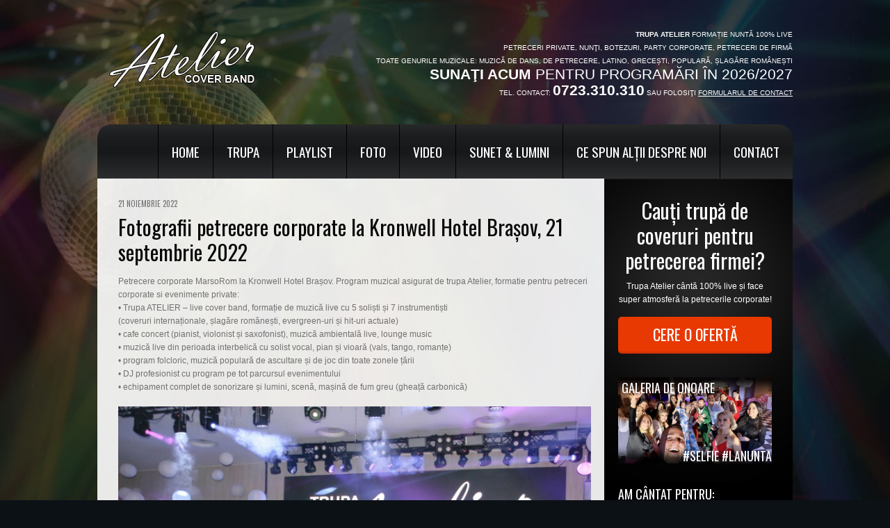

--- FILE ---
content_type: text/html; charset=UTF-8
request_url: https://www.trupa-atelier.ro/galerie-foto/2022/11/fotografii-petrecere-corporate-kronwell-hotel-brasov-septembrie-2022/
body_size: 37940
content:
<!DOCTYPE html>

<!--[if lt IE 7 ]><html class="ie ie6" lang="ro-RO"> <![endif]-->

<!--[if IE 7 ]><html class="ie ie7" lang="ro-RO"> <![endif]-->

<!--[if IE 8 ]><html class="ie ie8" lang="ro-RO"> <![endif]-->

<!--[if IE 9 ]><html class="ie ie9" lang="ro-RO"> <![endif]-->

<!--[if (gt IE 9)|!(IE)]><!--><html lang="ro-RO"> <!--<![endif]-->

<head>

	<title>Fotografii petrecere corporate la Kronwell Hotel Brașov, 21 septembrie 2022</title>

    

 <!-- Global site tag (gtag.js) - Google Analytics -->
<script type="text/plain" data-service="google-analytics" data-category="statistics" async data-cmplz-src="https://www.googletagmanager.com/gtag/js?id=UA-7642389-20"></script>
<script>
  window.dataLayer = window.dataLayer || [];
  function gtag(){dataLayer.push(arguments);}
  gtag('js', new Date());

  gtag('config', 'UA-7642389-20');
</script>



<link type="text/css" rel="stylesheet" href="/min/b=wp-content&amp;f=themes/theme1562/css/normalize.css,themes/theme1562/style.css,themes/theme1562/css/prettyPhoto.css,themes/theme1562/css/flexslider.css,themes/theme1562/css/skeleton.css,themes/theme1562/css/320.css,themes/theme1562/css/480.css,themes/theme1562/css/768.css" />
    

    
	<meta charset="UTF-8" />

	<meta name="viewport" content="width=device-width,initial-scale=1.0">

	<link rel="profile" href="https://gmpg.org/xfn/11" />

  <link rel="icon" href="https://www.trupa-atelier.ro/wp-content/themes/theme1562/favicon.ico" type="image/x-icon" />

	<link rel="pingback" href="https://www.trupa-atelier.ro/xmlrpc.php" />

	<link rel="alternate" type="application/rss+xml" title="Trupa Atelier &#8211; Cover Band" href="https://www.trupa-atelier.ro/feed/" />

	<link rel="alternate" type="application/atom+xml" title="Trupa Atelier &#8211; Cover Band" href="https://www.trupa-atelier.ro/feed/atom/" />

	
  <!--[if lt IE 8]>

    <div style=' clear: both; text-align:center; position: relative;'>

    	<a href="https://www.microsoft.com/windows/internet-explorer/default.aspx?ocid=ie6_countdown_bannercode"><img src="https://storage.ie6countdown.com/assets/100/images/banners/warning_bar_0000_us.jpg" border="0" alt="" /></a>

    </div>

  <![endif]-->

	<link href='https://fonts.googleapis.com/css?family=Oswald&subset=latin,latin-ext' rel='stylesheet' type='text/css'>

    

<!--[if lt IE 7]>

<link rel="stylesheet" type="text/css" href="https://www.trupa-atelier.ro/wp-content/themes/theme1562/highslide/highslide-ie6.css" />

<![endif]-->



    


    <meta property='og:locale' content='ro_RO'/>

	<meta property='fb:admins' content='1163686567'/>

	<meta name='robots' content='index, follow, max-image-preview:large, max-snippet:-1, max-video-preview:-1' />

	<!-- This site is optimized with the Yoast SEO plugin v19.4 - https://yoast.com/wordpress/plugins/seo/ -->
	<meta name="description" content="Petrecere corporate MarsoRom la Kronwell Hotel Brașov. Program muzical asigurat de trupa Atelier, formatie pentru petreceri corporate si evenimente private:• Trupa ATELIER - live cover band, formație de muzică live cu 5 soliști și 7 instrumentiști(coveruri internaționale, șlagăre românești, evergreen-uri și hit-uri actuale)• cafe concert (pianist, violonist și saxofonist), muzică ambientală live, lounge music• muzică live din perioada interbelică cu solist vocal, pian și vioară (vals, tango, romanțe)• program folcloric, muzică populară de ascultare și de joc din toate zonele țării• DJ profesionist cu program pe tot parcursul evenimentului• echipament complet de sonorizare și lumini, scenă, mașină de fum greu (gheață carbonică)" />
	<link rel="canonical" href="https://www.trupa-atelier.ro/galerie-foto/2022/11/fotografii-petrecere-corporate-kronwell-hotel-brasov-septembrie-2022/" />
	<meta property="og:locale" content="ro_RO" />
	<meta property="og:type" content="article" />
	<meta property="og:title" content="Fotografii petrecere corporate la Kronwell Hotel Brașov, 21 septembrie 2022" />
	<meta property="og:description" content="Petrecere corporate MarsoRom la Kronwell Hotel Brașov. Program muzical asigurat de trupa Atelier, formatie pentru petreceri corporate si evenimente private:• Trupa ATELIER - live cover band, formație de muzică live cu 5 soliști și 7 instrumentiști(coveruri internaționale, șlagăre românești, evergreen-uri și hit-uri actuale)• cafe concert (pianist, violonist și saxofonist), muzică ambientală live, lounge music• muzică live din perioada interbelică cu solist vocal, pian și vioară (vals, tango, romanțe)• program folcloric, muzică populară de ascultare și de joc din toate zonele țării• DJ profesionist cu program pe tot parcursul evenimentului• echipament complet de sonorizare și lumini, scenă, mașină de fum greu (gheață carbonică)" />
	<meta property="og:url" content="https://www.trupa-atelier.ro/galerie-foto/2022/11/fotografii-petrecere-corporate-kronwell-hotel-brasov-septembrie-2022/" />
	<meta property="og:site_name" content="Trupa Atelier - Cover Band" />
	<meta property="article:publisher" content="https://facebook.com/trupa.atelier" />
	<meta property="article:author" content="https://www.facebook.com/vlad.dulea" />
	<meta property="article:published_time" content="2022-11-21T12:28:01+00:00" />
	<meta property="og:image" content="https://www.trupa-atelier.ro/wp-content/uploads/2022/11/trupa-party-corporate-Kronwell-Hotel-Brasov-IMG_5056.jpg" />
	<meta property="og:image:width" content="1600" />
	<meta property="og:image:height" content="1147" />
	<meta property="og:image:type" content="image/jpeg" />
	<meta name="author" content="Vlad" />
	<meta name="twitter:card" content="summary_large_image" />
	<meta name="twitter:creator" content="@https://twitter.com/VladDulea" />
	<meta name="twitter:site" content="@TrupaAtelier" />
	<meta name="twitter:label1" content="Scris de" />
	<meta name="twitter:data1" content="Vlad" />
	<meta name="twitter:label2" content="Timp estimat pentru citire" />
	<meta name="twitter:data2" content="1 minut" />
	<script type="application/ld+json" class="yoast-schema-graph">{"@context":"https://schema.org","@graph":[{"@type":"Organization","@id":"https://www.trupa-atelier.ro/#organization","name":"Trupa Atelier","url":"https://www.trupa-atelier.ro/","sameAs":["https://www.linkedin.com/company/trupa-atelier","https://www.youtube.com/user/TrupaAtelier","https://facebook.com/trupa.atelier","https://twitter.com/TrupaAtelier"],"logo":{"@type":"ImageObject","inLanguage":"ro-RO","@id":"https://www.trupa-atelier.ro/#/schema/logo/image/","url":"https://www.trupa-atelier.ro/wp-content/uploads/2011/11/logo-atelier1.png","contentUrl":"https://www.trupa-atelier.ro/wp-content/uploads/2011/11/logo-atelier1.png","width":900,"height":450,"caption":"Trupa Atelier"},"image":{"@id":"https://www.trupa-atelier.ro/#/schema/logo/image/"}},{"@type":"WebSite","@id":"https://www.trupa-atelier.ro/#website","url":"https://www.trupa-atelier.ro/","name":"Trupa Atelier - Cover Band","description":"Muzica live pt petreceri private si evenimente corporate","publisher":{"@id":"https://www.trupa-atelier.ro/#organization"},"potentialAction":[{"@type":"SearchAction","target":{"@type":"EntryPoint","urlTemplate":"https://www.trupa-atelier.ro/?s={search_term_string}"},"query-input":"required name=search_term_string"}],"inLanguage":"ro-RO"},{"@type":"ImageObject","inLanguage":"ro-RO","@id":"https://www.trupa-atelier.ro/galerie-foto/2022/11/fotografii-petrecere-corporate-kronwell-hotel-brasov-septembrie-2022/#primaryimage","url":"https://www.trupa-atelier.ro/wp-content/uploads/2022/11/trupa-party-corporate-Kronwell-Hotel-Brasov-IMG_5056.jpg","contentUrl":"https://www.trupa-atelier.ro/wp-content/uploads/2022/11/trupa-party-corporate-Kronwell-Hotel-Brasov-IMG_5056.jpg","width":1600,"height":1147},{"@type":"WebPage","@id":"https://www.trupa-atelier.ro/galerie-foto/2022/11/fotografii-petrecere-corporate-kronwell-hotel-brasov-septembrie-2022/","url":"https://www.trupa-atelier.ro/galerie-foto/2022/11/fotografii-petrecere-corporate-kronwell-hotel-brasov-septembrie-2022/","name":"Fotografii petrecere corporate la Kronwell Hotel Brașov, 21 septembrie 2022","isPartOf":{"@id":"https://www.trupa-atelier.ro/#website"},"primaryImageOfPage":{"@id":"https://www.trupa-atelier.ro/galerie-foto/2022/11/fotografii-petrecere-corporate-kronwell-hotel-brasov-septembrie-2022/#primaryimage"},"image":{"@id":"https://www.trupa-atelier.ro/galerie-foto/2022/11/fotografii-petrecere-corporate-kronwell-hotel-brasov-septembrie-2022/#primaryimage"},"thumbnailUrl":"https://www.trupa-atelier.ro/wp-content/uploads/2022/11/trupa-party-corporate-Kronwell-Hotel-Brasov-IMG_5056.jpg","datePublished":"2022-11-21T12:28:01+00:00","dateModified":"2022-11-21T12:28:01+00:00","description":"Petrecere corporate MarsoRom la Kronwell Hotel Brașov. Program muzical asigurat de trupa Atelier, formatie pentru petreceri corporate si evenimente private:• Trupa ATELIER - live cover band, formație de muzică live cu 5 soliști și 7 instrumentiști(coveruri internaționale, șlagăre românești, evergreen-uri și hit-uri actuale)• cafe concert (pianist, violonist și saxofonist), muzică ambientală live, lounge music• muzică live din perioada interbelică cu solist vocal, pian și vioară (vals, tango, romanțe)• program folcloric, muzică populară de ascultare și de joc din toate zonele țării• DJ profesionist cu program pe tot parcursul evenimentului• echipament complet de sonorizare și lumini, scenă, mașină de fum greu (gheață carbonică)","breadcrumb":{"@id":"https://www.trupa-atelier.ro/galerie-foto/2022/11/fotografii-petrecere-corporate-kronwell-hotel-brasov-septembrie-2022/#breadcrumb"},"inLanguage":"ro-RO","potentialAction":[{"@type":"ReadAction","target":["https://www.trupa-atelier.ro/galerie-foto/2022/11/fotografii-petrecere-corporate-kronwell-hotel-brasov-septembrie-2022/"]}]},{"@type":"BreadcrumbList","@id":"https://www.trupa-atelier.ro/galerie-foto/2022/11/fotografii-petrecere-corporate-kronwell-hotel-brasov-septembrie-2022/#breadcrumb","itemListElement":[{"@type":"ListItem","position":1,"name":"Prima pagină","item":"https://www.trupa-atelier.ro/"},{"@type":"ListItem","position":2,"name":"Foto","item":"https://www.trupa-atelier.ro/galerie-foto/"},{"@type":"ListItem","position":3,"name":"Fotografii petrecere corporate la Kronwell Hotel Brașov, 21 septembrie 2022"}]},{"@type":"Article","@id":"https://www.trupa-atelier.ro/galerie-foto/2022/11/fotografii-petrecere-corporate-kronwell-hotel-brasov-septembrie-2022/#article","isPartOf":{"@id":"https://www.trupa-atelier.ro/galerie-foto/2022/11/fotografii-petrecere-corporate-kronwell-hotel-brasov-septembrie-2022/"},"author":{"name":"Vlad","@id":"https://www.trupa-atelier.ro/#/schema/person/18fc5138ec181d758d3bb6d2acd87358"},"headline":"Fotografii petrecere corporate la Kronwell Hotel Brașov, 21 septembrie 2022","datePublished":"2022-11-21T12:28:01+00:00","dateModified":"2022-11-21T12:28:01+00:00","mainEntityOfPage":{"@id":"https://www.trupa-atelier.ro/galerie-foto/2022/11/fotografii-petrecere-corporate-kronwell-hotel-brasov-septembrie-2022/"},"wordCount":165,"commentCount":0,"publisher":{"@id":"https://www.trupa-atelier.ro/#organization"},"image":{"@id":"https://www.trupa-atelier.ro/galerie-foto/2022/11/fotografii-petrecere-corporate-kronwell-hotel-brasov-septembrie-2022/#primaryimage"},"thumbnailUrl":"https://www.trupa-atelier.ro/wp-content/uploads/2022/11/trupa-party-corporate-Kronwell-Hotel-Brasov-IMG_5056.jpg","keywords":["Corporate Party","Petrecere corporate","Trupa petrecere","Petrecere firma","formatie evenimente","muzica evenimente","trupa evenimente"],"articleSection":["Foto"],"inLanguage":"ro-RO","potentialAction":[{"@type":"CommentAction","name":"Comment","target":["https://www.trupa-atelier.ro/galerie-foto/2022/11/fotografii-petrecere-corporate-kronwell-hotel-brasov-septembrie-2022/#respond"]}]},{"@type":"Person","@id":"https://www.trupa-atelier.ro/#/schema/person/18fc5138ec181d758d3bb6d2acd87358","name":"Vlad","image":{"@type":"ImageObject","inLanguage":"ro-RO","@id":"https://www.trupa-atelier.ro/#/schema/person/image/","url":"https://secure.gravatar.com/avatar/b1dc856a709eba56a55695b9927ab620?s=96&d=mm&r=g","contentUrl":"https://secure.gravatar.com/avatar/b1dc856a709eba56a55695b9927ab620?s=96&d=mm&r=g","caption":"Vlad"},"description":"Vlad Dulea este unul din cei doi soliști vocali ai trupei. A urmat cursurile de canto ale Școlii de Muzică ”Crina Mardare”. În afara trupei, Vlad este manager partener în cadrul unei agenții specializate în comunicare online, blogger, pasionat de ciclism și călătorii.","sameAs":["http://vlad.dulea.ro/","https://www.facebook.com/vlad.dulea","https://twitter.com/https://twitter.com/VladDulea"]}]}</script>
	<!-- / Yoast SEO plugin. -->


<link rel='dns-prefetch' href='//ajax.googleapis.com' />
<link rel='dns-prefetch' href='//www.google.com' />
<link rel='dns-prefetch' href='//s.w.org' />
<link rel="alternate" type="application/rss+xml" title="Trupa Atelier - Cover Band &raquo; Flux" href="https://www.trupa-atelier.ro/feed/" />
<link rel="alternate" type="application/rss+xml" title="Trupa Atelier - Cover Band &raquo; Flux comentarii" href="https://www.trupa-atelier.ro/comments/feed/" />
<link rel="alternate" type="application/rss+xml" title="Flux comentarii Trupa Atelier - Cover Band &raquo; Fotografii petrecere corporate la Kronwell Hotel Brașov, 21 septembrie 2022" href="https://www.trupa-atelier.ro/galerie-foto/2022/11/fotografii-petrecere-corporate-kronwell-hotel-brasov-septembrie-2022/feed/" />
		<script type="text/javascript">
			window._wpemojiSettings = {"baseUrl":"https:\/\/s.w.org\/images\/core\/emoji\/13.1.0\/72x72\/","ext":".png","svgUrl":"https:\/\/s.w.org\/images\/core\/emoji\/13.1.0\/svg\/","svgExt":".svg","source":{"concatemoji":"https:\/\/www.trupa-atelier.ro\/wp-includes\/js\/wp-emoji-release.min.js?ver=5.8.12"}};
			!function(e,a,t){var n,r,o,i=a.createElement("canvas"),p=i.getContext&&i.getContext("2d");function s(e,t){var a=String.fromCharCode;p.clearRect(0,0,i.width,i.height),p.fillText(a.apply(this,e),0,0);e=i.toDataURL();return p.clearRect(0,0,i.width,i.height),p.fillText(a.apply(this,t),0,0),e===i.toDataURL()}function c(e){var t=a.createElement("script");t.src=e,t.defer=t.type="text/javascript",a.getElementsByTagName("head")[0].appendChild(t)}for(o=Array("flag","emoji"),t.supports={everything:!0,everythingExceptFlag:!0},r=0;r<o.length;r++)t.supports[o[r]]=function(e){if(!p||!p.fillText)return!1;switch(p.textBaseline="top",p.font="600 32px Arial",e){case"flag":return s([127987,65039,8205,9895,65039],[127987,65039,8203,9895,65039])?!1:!s([55356,56826,55356,56819],[55356,56826,8203,55356,56819])&&!s([55356,57332,56128,56423,56128,56418,56128,56421,56128,56430,56128,56423,56128,56447],[55356,57332,8203,56128,56423,8203,56128,56418,8203,56128,56421,8203,56128,56430,8203,56128,56423,8203,56128,56447]);case"emoji":return!s([10084,65039,8205,55357,56613],[10084,65039,8203,55357,56613])}return!1}(o[r]),t.supports.everything=t.supports.everything&&t.supports[o[r]],"flag"!==o[r]&&(t.supports.everythingExceptFlag=t.supports.everythingExceptFlag&&t.supports[o[r]]);t.supports.everythingExceptFlag=t.supports.everythingExceptFlag&&!t.supports.flag,t.DOMReady=!1,t.readyCallback=function(){t.DOMReady=!0},t.supports.everything||(n=function(){t.readyCallback()},a.addEventListener?(a.addEventListener("DOMContentLoaded",n,!1),e.addEventListener("load",n,!1)):(e.attachEvent("onload",n),a.attachEvent("onreadystatechange",function(){"complete"===a.readyState&&t.readyCallback()})),(n=t.source||{}).concatemoji?c(n.concatemoji):n.wpemoji&&n.twemoji&&(c(n.twemoji),c(n.wpemoji)))}(window,document,window._wpemojiSettings);
		</script>
		<style type="text/css">
img.wp-smiley,
img.emoji {
	display: inline !important;
	border: none !important;
	box-shadow: none !important;
	height: 1em !important;
	width: 1em !important;
	margin: 0 .07em !important;
	vertical-align: -0.1em !important;
	background: none !important;
	padding: 0 !important;
}
</style>
	<link rel='stylesheet' id='wp-block-library-css'  href='https://www.trupa-atelier.ro/wp-includes/css/dist/block-library/style.min.css?ver=5.8.12' type='text/css' media='all' />
<link rel='stylesheet' id='contact-form-7-css'  href='https://www.trupa-atelier.ro/wp-content/plugins/contact-form-7/includes/css/styles.css?ver=5.5.6.1' type='text/css' media='all' />
<link rel='stylesheet' id='responsive-lightbox-swipebox-css'  href='https://www.trupa-atelier.ro/wp-content/plugins/responsive-lightbox/assets/swipebox/swipebox.min.css?ver=1.5.2' type='text/css' media='all' />
<link rel='stylesheet' id='cmplz-general-css'  href='https://www.trupa-atelier.ro/wp-content/plugins/complianz-gdpr/assets/css/cookieblocker.min.css?ver=6.4.6' type='text/css' media='all' />
<link rel='stylesheet' id='wp-pagenavi-css'  href='https://www.trupa-atelier.ro/wp-content/plugins/wp-pagenavi/pagenavi-css.css?ver=2.70' type='text/css' media='all' />
<script type='text/javascript' src='https://www.trupa-atelier.ro/wp-content/plugins/justified-image-grid/js/jquery-1.8.3.min.js?ver=1.8.3' id='jquery-js'></script>
<script type='text/javascript' src='https://www.trupa-atelier.ro/wp-content/themes/theme1562/js/modernizr.js?ver=2.0.6' id='modernizr-js'></script>
<script type='text/javascript' src='https://www.trupa-atelier.ro/wp-content/themes/theme1562/js/superfish.js?ver=1.4.8' id='superfish-js'></script>
<script type='text/javascript' src='https://www.trupa-atelier.ro/wp-content/themes/theme1562/js/jquery.easing.1.3.js?ver=1.3' id='easing-js'></script>
<script type='text/javascript' src='https://www.trupa-atelier.ro/wp-content/themes/theme1562/js/jquery.prettyPhoto.js?ver=3.1.3' id='prettyPhoto-js'></script>
<script type='text/javascript' src='https://www.trupa-atelier.ro/wp-content/themes/theme1562/js/jquery.flexslider.js?ver=1.8' id='flexslider-js'></script>
<script type='text/javascript' src='https://www.trupa-atelier.ro/wp-content/themes/theme1562/js/jquery.tools.min.js?ver=1.2.6' id='tools-js'></script>
<script type='text/javascript' src='https://www.trupa-atelier.ro/wp-content/themes/theme1562/js/jquery.mobilemenu.js?ver=1.0' id='mobilemenu-js'></script>
<script type='text/javascript' src='https://www.trupa-atelier.ro/wp-content/themes/theme1562/js/jquery.elastislide.js?ver=1.0' id='elastislide-js'></script>
<script type='text/javascript' src='https://www.trupa-atelier.ro/wp-content/themes/theme1562/js/jquery.loader.js?ver=1.0' id='loader-js'></script>
<script type='text/javascript' src='https://www.trupa-atelier.ro/wp-includes/js/swfobject.js?ver=2.2-20120417' id='swfobject-js'></script>
<script type='text/javascript' src='https://www.trupa-atelier.ro/wp-content/themes/theme1562/js/jquery.cycle.all.js?ver=2.99' id='cycleAll-js'></script>
<script type='text/javascript' src='https://www.trupa-atelier.ro/wp-content/themes/theme1562/js/jquery.twitter.js?ver=1.0' id='twitter-js'></script>
<script type='text/javascript' src='https://www.trupa-atelier.ro/wp-content/themes/theme1562/js/jquery.flickrush.js?ver=1.0' id='flickr-js'></script>
<script type='text/javascript' src='https://www.trupa-atelier.ro/wp-content/themes/theme1562/js/audiojs/audio.js?ver=1.0' id='audiojs-js'></script>
<script type='text/javascript' src='https://www.trupa-atelier.ro/wp-content/themes/theme1562/js/custom.js?ver=1.0' id='custom-js'></script>
<script type='text/javascript' src='https://www.trupa-atelier.ro/wp-content/plugins/responsive-lightbox/assets/swipebox/jquery.swipebox.min.js?ver=1.5.2' id='responsive-lightbox-swipebox-js'></script>
<script type='text/javascript' src='https://www.trupa-atelier.ro/wp-includes/js/underscore.min.js?ver=1.13.1' id='underscore-js'></script>
<script type='text/javascript' src='https://www.trupa-atelier.ro/wp-content/plugins/responsive-lightbox/assets/infinitescroll/infinite-scroll.pkgd.min.js?ver=4.0.1' id='responsive-lightbox-infinite-scroll-js'></script>
<script type='text/javascript' id='responsive-lightbox-js-before'>
var rlArgs = {"script":"swipebox","selector":"gallery","customEvents":"","activeGalleries":true,"animation":true,"hideCloseButtonOnMobile":false,"removeBarsOnMobile":false,"hideBars":true,"hideBarsDelay":5000,"videoMaxWidth":1080,"useSVG":true,"loopAtEnd":false,"woocommerce_gallery":false,"ajaxurl":"https:\/\/www.trupa-atelier.ro\/wp-admin\/admin-ajax.php","nonce":"e519aed957","preview":false,"postId":10693,"scriptExtension":false};
</script>
<script type='text/javascript' src='https://www.trupa-atelier.ro/wp-content/plugins/responsive-lightbox/js/front.js?ver=2.5.3' id='responsive-lightbox-js'></script>
<link rel="https://api.w.org/" href="https://www.trupa-atelier.ro/wp-json/" /><link rel="alternate" type="application/json" href="https://www.trupa-atelier.ro/wp-json/wp/v2/posts/10693" /><link rel="EditURI" type="application/rsd+xml" title="RSD" href="https://www.trupa-atelier.ro/xmlrpc.php?rsd" />
<link rel="wlwmanifest" type="application/wlwmanifest+xml" href="https://www.trupa-atelier.ro/wp-includes/wlwmanifest.xml" /> 
<meta name="generator" content="WordPress 5.8.12" />
<link rel='shortlink' href='https://www.trupa-atelier.ro/?p=10693' />
<link rel="alternate" type="application/json+oembed" href="https://www.trupa-atelier.ro/wp-json/oembed/1.0/embed?url=https%3A%2F%2Fwww.trupa-atelier.ro%2Fgalerie-foto%2F2022%2F11%2Ffotografii-petrecere-corporate-kronwell-hotel-brasov-septembrie-2022%2F" />
<link rel="alternate" type="text/xml+oembed" href="https://www.trupa-atelier.ro/wp-json/oembed/1.0/embed?url=https%3A%2F%2Fwww.trupa-atelier.ro%2Fgalerie-foto%2F2022%2F11%2Ffotografii-petrecere-corporate-kronwell-hotel-brasov-septembrie-2022%2F&#038;format=xml" />
<!-- Start Fluid Video Embeds Style Tag -->
<style type="text/css">
/* Fluid Video Embeds */
.fve-video-wrapper {
    position: relative;
    overflow: hidden;
    height: 0;
    background-color: transparent;
    padding-bottom: 56.25%;
    margin: 0.5em 0;
}
.fve-video-wrapper iframe,
.fve-video-wrapper object,
.fve-video-wrapper embed {
    position: absolute;
    display: block;
    top: 0;
    left: 0;
    width: 100%;
    height: 100%;
}
.fve-video-wrapper a.hyperlink-image {
    position: relative;
    display: none;
}
.fve-video-wrapper a.hyperlink-image img {
    position: relative;
    z-index: 2;
    width: 100%;
}
.fve-video-wrapper a.hyperlink-image .fve-play-button {
    position: absolute;
    left: 35%;
    top: 35%;
    right: 35%;
    bottom: 35%;
    z-index: 3;
    background-color: rgba(40, 40, 40, 0.75);
    background-size: 100% 100%;
    border-radius: 10px;
}
.fve-video-wrapper a.hyperlink-image:hover .fve-play-button {
    background-color: rgba(0, 0, 0, 0.85);
}
</style>
<!-- End Fluid Video Embeds Style Tag -->
<style>.cmplz-hidden{display:none!important;}</style>
    

  <!--[if lt IE 9]>

  <style type="text/css">

    .border, .button {

      behavior:url(https://www.trupa-atelier.ro/wp-content/themes/theme1562/PIE.php)

      }

  </style>

  <![endif]-->

  

  <script type="text/javascript">

  	// initialise plugins

		jQuery(function(){

			// main navigation init

			jQuery('ul.sf-menu').superfish({

				delay:       1000, 		// one second delay on mouseout 

				animation:   {opacity:'show',height:'show'}, // fade-in and slide-down animation 

				speed:       'normal',  // faster animation speed 

				autoArrows:  true,   // generation of arrow mark-up (for submenu) 

				dropShadows: true   // drop shadows (for submenu)

			});

			

			// prettyphoto init

			var $window = $(window);

			if (($window.width() < 500) == false) {

				$('.lightbox-image').prettyPhoto({autoplay_slideshow:false,social_tools:false,animation_speed:'normal'});

			};

			

		});

		

		// Init for audiojs

		audiojs.events.ready(function() {

			var as = audiojs.createAll();

		});

  </script>

	

	

	<!--[if (gt IE 9)|!(IE)]><!-->

	<script type="text/javascript">

		jQuery(function(){

			jQuery('.sf-menu').mobileMenu({

				combine: false,

				switchWidth:768,

				prependTo: 'nav.primary'

			});

		})

	</script>

	<!--<![endif]-->

  


<link rel="stylesheet" type="text/css" href="//cdn.jsdelivr.net/jquery.slick/1.5.7/slick.css"/>



</head>



<body data-cmplz=1 class="post-template-default single single-post postid-10693 single-format-standard cat-113-id">

<div id="fb-root"></div>

<script type="text/plain" data-service="facebook" data-category="marketing">(function(d, s, id) {

  var js, fjs = d.getElementsByTagName(s)[0];

  if (d.getElementById(id)) return;

  js = d.createElement(s); js.id = id;

  js.src = "//connect.facebook.net/ro_RO/sdk.js#xfbml=1&appId=505711122824830&version=v2.0";

  fjs.parentNode.insertBefore(js, fjs);

}(document, 'script', 'facebook-jssdk'));</script>

<div id="main"><!-- this encompasses the entire Web site -->

	<header id="header" class="container">

		<div class="logo">

			<a href="https://www.trupa-atelier.ro/" id="logo" data-wpel-link="internal"><img src="https://www.trupa-atelier.ro/wp-content/themes/theme1562/images/logo-2012.png" alt="Trupa Atelier &#8211; Cover Band" width="214" height="83" title="Muzica live pt petreceri private si evenimente corporate"></a>

	  </div>

        <div id="widget-header">

			<div id="text-491126325" class="widget-header">			<div class="textwidget"><div class="anunt-top" style="color:#fff;font-size:10px;"><strong>Trupa Atelier</strong> Formație nuntă 100% live <br>petreceri private, nunţi, botezuri, party corporate, petreceri de firmă<br>toate genurile muzicale: muzică de dans, de petrecere, latino, grecești, populară, șlagăre românești<br>

<span style="font-size: 21px; color:#FFF;"><strong>SUNAŢI ACUM</strong> pentru programări în 2026/2027</span></div>

<div class="anunt-top2" style="color:#fff;font-size:10px;">Tel. contact: <a href="tel:+40723310310" data-wpel-link="internal"><span style="font-size: 21px; color:#FFF;"><strong>0723.310.310</strong></span></a> sau folosiţi <a href="https://www.trupa-atelier.ro/contact/" style="text-decoration:underline;" data-wpel-link="internal">formularul de contact</a></div></div>

		</div>

		</div><!--#widget-header-->

		

		<div id="top-header">

			<nav class="primary">

				<ul id="topnav" class="sf-menu"><li id="menu-item-1489" class="menu-item menu-item-type-custom menu-item-object-custom menu-item-home menu-item-1489"><a href="https://www.trupa-atelier.ro" data-wpel-link="internal">Home</a></li>
<li id="menu-item-1140" class="menu-item menu-item-type-post_type menu-item-object-page menu-item-1140"><a href="https://www.trupa-atelier.ro/despre/" data-wpel-link="internal">Trupa</a></li>
<li id="menu-item-1138" class="menu-item menu-item-type-post_type menu-item-object-page menu-item-1138"><a href="https://www.trupa-atelier.ro/trupa-coveruri-pentru-petreceri-firma-spectacole-evenimente-private/" data-wpel-link="internal">Playlist</a></li>
<li id="menu-item-1439" class="menu-item menu-item-type-post_type menu-item-object-page menu-item-1439"><a href="https://www.trupa-atelier.ro/evenimente-private-si-petreceri-corporate/" data-wpel-link="internal">Foto</a></li>
<li id="menu-item-1137" class="menu-item menu-item-type-post_type menu-item-object-page menu-item-1137"><a href="https://www.trupa-atelier.ro/video-formatie-nunta-botez-aniversari-petreceri/" data-wpel-link="internal">Video</a></li>
<li id="menu-item-1136" class="menu-item menu-item-type-post_type menu-item-object-page menu-item-1136"><a href="https://www.trupa-atelier.ro/sonorizare-evenimente-lumini-sunet-scena/" data-wpel-link="internal">Sunet &#038; Lumini</a></li>
<li id="menu-item-1417" class="menu-item menu-item-type-post_type menu-item-object-page menu-item-1417"><a href="https://www.trupa-atelier.ro/ce-spun-altii-despre-noi/" data-wpel-link="internal">Ce spun alții despre noi</a></li>
<li id="menu-item-1139" class="menu-item menu-item-type-post_type menu-item-object-page menu-item-1139"><a href="https://www.trupa-atelier.ro/contact/" data-wpel-link="internal">Contact</a></li>
</ul>
			</nav><!--.primary-->

		</div>

		
		<div class="clear"></div>

	</header>

  
	<div class="primary_content_wrap container">

		<div class="container_12 clearfix"><div id="content" class="grid_9 right">
	<div class="indent">
					<div id="post-10693" class="post post-10693 type-post status-publish format-standard has-post-thumbnail hentry category-galerie-foto tag-corporate-party tag-petrecere-corporate tag-trupa-petrecere tag-petrecere-firma tag-formatie-evenimente tag-muzica-evenimente tag-trupa-evenimente restaurant-hotel-kronwell cat-113-id">
				<article class="post-holder single-post">
					<header class="entry-header">
							<time datetime="2022-11-21T14:28"><span class="updated">21 noiembrie 2022</span></time>
						<h1 class="entry-title" style="margin-bottom:5px;">Fotografii petrecere corporate la Kronwell Hotel Brașov, 21 septembrie 2022</h1>

    <div style="clear:both; height:10px;"></div>

					</header>
																										<div class="post-content">
						<p>Petrecere corporate MarsoRom la Kronwell Hotel Brașov. Program muzical asigurat de trupa Atelier, formatie pentru petreceri corporate si evenimente private:<br />
• Trupa ATELIER &#8211; live cover band, formație de muzică live cu 5 soliști și 7 instrumentiști<br />
(coveruri internaționale, șlagăre românești, evergreen-uri și hit-uri actuale)<br />
• cafe concert (pianist, violonist și saxofonist), muzică ambientală live, lounge music<br />
• muzică live din perioada interbelică cu solist vocal, pian și vioară (vals, tango, romanțe)<br />
• program folcloric, muzică populară de ascultare și de joc din toate zonele țării<br />
• DJ profesionist cu program pe tot parcursul evenimentului<br />
• echipament complet de sonorizare și lumini, scenă, mașină de fum greu (gheață carbonică)</p>
<p><img loading="lazy" class="alignnone size-full wp-image-10694" src="https://www.trupa-atelier.ro/wp-content/uploads/2022/11/trupa-party-corporate-Kronwell-Hotel-Brasov-IMG_5056.jpg" alt="" width="1600" height="1147" srcset="https://www.trupa-atelier.ro/wp-content/uploads/2022/11/trupa-party-corporate-Kronwell-Hotel-Brasov-IMG_5056.jpg 1600w, https://www.trupa-atelier.ro/wp-content/uploads/2022/11/trupa-party-corporate-Kronwell-Hotel-Brasov-IMG_5056-640x459.jpg 640w, https://www.trupa-atelier.ro/wp-content/uploads/2022/11/trupa-party-corporate-Kronwell-Hotel-Brasov-IMG_5056-1024x734.jpg 1024w, https://www.trupa-atelier.ro/wp-content/uploads/2022/11/trupa-party-corporate-Kronwell-Hotel-Brasov-IMG_5056-768x551.jpg 768w, https://www.trupa-atelier.ro/wp-content/uploads/2022/11/trupa-party-corporate-Kronwell-Hotel-Brasov-IMG_5056-1536x1101.jpg 1536w" sizes="(max-width: 1600px) 100vw, 1600px" /></p>
<div id="jig1" class="justified-image-grid jig-e26238d81fdacfd22b7e4d925f56e0b4 jig-preset-global jig-source-facebook"><div class="jig-clearfix"></div><noscript id="jig1-html" class="justified-image-grid-html" data-lazy-src="skiplazyload" data-src="skipunveillazyload"><ul><li><a href="https://scontent.xx.fbcdn.net/v/t39.30808-6/475157882_1161248012033890_4343952688544559003_n.jpg?_nc_cat=104&amp;ccb=1-7&amp;_nc_sid=46905d&amp;_nc_ohc=qgNxEmIffKsQ7kNvwH6KON0&amp;_nc_oc=AdlpMAKNFqKMnD4ggzhenKcbT4jZjQGwkKWa_pSA5vqYyNZRebBQLaS6_qrKotejJa8&amp;_nc_zt=23&amp;_nc_ht=scontent.xx&amp;edm=AC7C4-wEAAAA&amp;_nc_gid=_AnH8Tn0sXswJuOl7AbMqg&amp;_nc_tpa=Q5bMBQEDd1fsxxdMjSymT9IUvXBjn9WFQrKnF6j2pZMNxOeY9FJEoV5MHdw9M_ljBa0QXsCBjVcrzhdQ&amp;oh=00_AfrzX7W_CoyhSQHCFREME38YCjTt3jnlUdUPQPpo0tGKZQ&amp;oe=69768EF9" title="Petrecere corporate MarsoRom la Kronwell Hotel Brașov

Muzica live asigurată de trupa Atelier: http://facebook.com/trupa.atelier
Trupă de cover-uri pentru petreceri corporate/private: www.trupa-atelier.ro

21 septembrie 2022

﻿Program muzical complet pentru evenimente private și petreceri corporate:
• Trupa ATELIER - live cover band, formație de muzică live cu 5 soliști și 7 instrumentiști
(coveruri internaționale, șlagăre românești, evergreen-uri și hit-uri actuale)
• cafe concert (pianist, violonist și saxofonist), muzică ambientală live, lounge music
• muzică live din perioada interbelică cu solist vocal, pian și vioară (vals, tango, romanțe)
• program folcloric, muzică populară de ascultare și de joc din toate zonele țării
• DJ profesionist cu program pe tot parcursul evenimentului
• echipament complet de sonorizare și lumini, scenă, mașină de fum greu (gheață carbonică)

Vestimentație Sasha asigurată de NISSA" data-wpel-link="external" target="_blank" rel="nofollow external noopener noreferrer" class="ext-link"><img src="https://www.trupa-atelier.ro/wp-content/plugins/justified-image-grid/timthumb.php?src=https%3A%2F%2Fscontent.xx.fbcdn.net%2Fv%2Ft39.30808-6%2F475157882_1161248012033890_4343952688544559003_n.jpg%3F_nc_cat%3D104%26ccb%3D1-7%26_nc_sid%3D9da7ff%26_nc_ohc%3DqgNxEmIffKsQ7kNvwH6KON0%26_nc_oc%3DAdlpMAKNFqKMnD4ggzhenKcbT4jZjQGwkKWa_pSA5vqYyNZRebBQLaS6_qrKotejJa8%26_nc_zt%3D23%26_nc_ht%3Dscontent.xx%26edm%3DAC7C4-wEAAAA%26_nc_gid%3D_AnH8Tn0sXswJuOl7AbMqg%26_nc_tpa%3DQ5bMBQEpjW4vAPS9TGAMb3ofiaegFnAPQaDO8SrCw_3879IiryV5DAogo7ydgfWYsl8-Xe1KZboTfiKd%26oh%3D00_AfohYnCGk4RO7IMR0xSpQRtD2j0kQ2OxPfl5nKMfHKyHag%26oe%3D69768EF9&amp;h=230&amp;q=90&amp;f=.jpg" alt="Petrecere corporate MarsoRom la Kronwell Hotel Brașov

Muzica live asigurată de trupa Atelier: http://facebook.com/trupa.atelier
Trupă de cover-uri pentru petreceri corporate/private: www.trupa-atelier.ro

21 septembrie 2022

﻿Program muzical complet pentru evenimente private și petreceri corporate:
• Trupa ATELIER - live cover band, formație de muzică live cu 5 soliști și 7 instrumentiști
(coveruri internaționale, șlagăre românești, evergreen-uri și hit-uri actuale)
• cafe concert (pianist, violonist și saxofonist), muzică ambientală live, lounge music
• muzică live din perioada interbelică cu solist vocal, pian și vioară (vals, tango, romanțe)
• program folcloric, muzică populară de ascultare și de joc din toate zonele țării
• DJ profesionist cu program pe tot parcursul evenimentului
• echipament complet de sonorizare și lumini, scenă, mașină de fum greu (gheață carbonică)

Vestimentație Sasha asigurată de NISSA" width="320" height="230" /></a><p class="jig-HTMLdescription">Petrecere corporate MarsoRom la Kronwell Hotel Brașov

Muzica live asigurată de trupa Atelier: http://facebook.com/trupa.atelier
Trupă de cover-uri pentru petreceri corporate/private: www.trupa-atelier.ro

21 septembrie 2022

﻿Program muzical complet pentru evenimente private și petreceri corporate:
• Trupa ATELIER - live cover band, formație de muzică live cu 5 soliști și 7 instrumentiști
(coveruri internaționale, șlagăre românești, evergreen-uri și hit-uri actuale)
• cafe concert (pianist, violonist și saxofonist), muzică ambientală live, lounge music
• muzică live din perioada interbelică cu solist vocal, pian și vioară (vals, tango, romanțe)
• program folcloric, muzică populară de ascultare și de joc din toate zonele țării
• DJ profesionist cu program pe tot parcursul evenimentului
• echipament complet de sonorizare și lumini, scenă, mașină de fum greu (gheață carbonică)

Vestimentație Sasha asigurată de NISSA</p></li><li><a href="https://scontent.xx.fbcdn.net/v/t39.30808-6/474792002_1161247725367252_7647944562545115338_n.jpg?_nc_cat=108&amp;ccb=1-7&amp;_nc_sid=46905d&amp;_nc_ohc=nxo-R8Uvbz0Q7kNvwEoaJQs&amp;_nc_oc=AdlBxqgCWYOsJ0qWQrQzeNLOYuIBTE4k51uKU9Dm66_y7ZDi-pCrPkeDa6b4MAJpyXk&amp;_nc_zt=23&amp;_nc_ht=scontent.xx&amp;edm=AC7C4-wEAAAA&amp;_nc_gid=_AnH8Tn0sXswJuOl7AbMqg&amp;_nc_tpa=Q5bMBQHELeyazO1dRqGlddJEDzAXFp6J6qPCpVFjiNw9bDw1pXveI5X83ekSG4V0BozylrywvARqdmtJ&amp;oh=00_AfplEbqx52oGRhfeSTNOd4Qq6_DKb1QryoQUURGdZabDQA&amp;oe=69769D71" title="Petrecere corporate MarsoRom la Kronwell Hotel Brașov

Muzica live asigurată de trupa Atelier: http://facebook.com/trupa.atelier
Trupă de cover-uri pentru petreceri corporate/private: www.trupa-atelier.ro

21 septembrie 2022

﻿Program muzical complet pentru evenimente private și petreceri corporate:
• Trupa ATELIER - live cover band, formație de muzică live cu 5 soliști și 7 instrumentiști
(coveruri internaționale, șlagăre românești, evergreen-uri și hit-uri actuale)
• cafe concert (pianist, violonist și saxofonist), muzică ambientală live, lounge music
• muzică live din perioada interbelică cu solist vocal, pian și vioară (vals, tango, romanțe)
• program folcloric, muzică populară de ascultare și de joc din toate zonele țării
• DJ profesionist cu program pe tot parcursul evenimentului
• echipament complet de sonorizare și lumini, scenă, mașină de fum greu (gheață carbonică)

Vestimentație Sasha asigurată de NISSA" data-wpel-link="external" target="_blank" rel="nofollow external noopener noreferrer" class="ext-link"><img src="https://www.trupa-atelier.ro/wp-content/plugins/justified-image-grid/timthumb.php?src=https%3A%2F%2Fscontent.xx.fbcdn.net%2Fv%2Ft39.30808-6%2F474792002_1161247725367252_7647944562545115338_n.jpg%3F_nc_cat%3D108%26ccb%3D1-7%26_nc_sid%3D9da7ff%26_nc_ohc%3Dnxo-R8Uvbz0Q7kNvwEoaJQs%26_nc_oc%3DAdlBxqgCWYOsJ0qWQrQzeNLOYuIBTE4k51uKU9Dm66_y7ZDi-pCrPkeDa6b4MAJpyXk%26_nc_zt%3D23%26_nc_ht%3Dscontent.xx%26edm%3DAC7C4-wEAAAA%26_nc_gid%3D_AnH8Tn0sXswJuOl7AbMqg%26_nc_tpa%3DQ5bMBQFryCLkRzAEWtDVsL9ErK8ozC6IoMa9We-z0IG8Riqo1g9-xon_vMjCGoBTL3hhDSmiwxFbSk_V%26oh%3D00_Afrm8ienW-cdLiR1Bpgq1omQ46tGTE34Boog42jF-05Aug%26oe%3D69769D71&amp;h=230&amp;q=90&amp;f=.jpg" alt="Petrecere corporate MarsoRom la Kronwell Hotel Brașov

Muzica live asigurată de trupa Atelier: http://facebook.com/trupa.atelier
Trupă de cover-uri pentru petreceri corporate/private: www.trupa-atelier.ro

21 septembrie 2022

﻿Program muzical complet pentru evenimente private și petreceri corporate:
• Trupa ATELIER - live cover band, formație de muzică live cu 5 soliști și 7 instrumentiști
(coveruri internaționale, șlagăre românești, evergreen-uri și hit-uri actuale)
• cafe concert (pianist, violonist și saxofonist), muzică ambientală live, lounge music
• muzică live din perioada interbelică cu solist vocal, pian și vioară (vals, tango, romanțe)
• program folcloric, muzică populară de ascultare și de joc din toate zonele țării
• DJ profesionist cu program pe tot parcursul evenimentului
• echipament complet de sonorizare și lumini, scenă, mașină de fum greu (gheață carbonică)

Vestimentație Sasha asigurată de NISSA" width="219" height="230" /></a><p class="jig-HTMLdescription">Petrecere corporate MarsoRom la Kronwell Hotel Brașov

Muzica live asigurată de trupa Atelier: http://facebook.com/trupa.atelier
Trupă de cover-uri pentru petreceri corporate/private: www.trupa-atelier.ro

21 septembrie 2022

﻿Program muzical complet pentru evenimente private și petreceri corporate:
• Trupa ATELIER - live cover band, formație de muzică live cu 5 soliști și 7 instrumentiști
(coveruri internaționale, șlagăre românești, evergreen-uri și hit-uri actuale)
• cafe concert (pianist, violonist și saxofonist), muzică ambientală live, lounge music
• muzică live din perioada interbelică cu solist vocal, pian și vioară (vals, tango, romanțe)
• program folcloric, muzică populară de ascultare și de joc din toate zonele țării
• DJ profesionist cu program pe tot parcursul evenimentului
• echipament complet de sonorizare și lumini, scenă, mașină de fum greu (gheață carbonică)

Vestimentație Sasha asigurată de NISSA</p></li><li><a href="https://scontent.xx.fbcdn.net/v/t39.30808-6/474975172_1161247945367230_8696953307230519699_n.jpg?_nc_cat=111&amp;ccb=1-7&amp;_nc_sid=46905d&amp;_nc_ohc=zqkWGsD90RcQ7kNvwF_xBK-&amp;_nc_oc=AdmrULYFe8Pp6-wdSzt5GHqLgaZY3II_zxm3uJ9SID6P5L6xf71iiy2oTtUUleZqWlk&amp;_nc_zt=23&amp;_nc_ht=scontent.xx&amp;edm=AC7C4-wEAAAA&amp;_nc_gid=_AnH8Tn0sXswJuOl7AbMqg&amp;_nc_tpa=Q5bMBQFdFhM6bujQ-kTpAqzFFt97iVOrv95qc6bRUxNcesHSjQiGiwEUNXKAOIhQEVRK37kDq2Q0iyl8&amp;oh=00_AfryZvVVEQDlNDNpyiWBnsuqLVC_7ZIpMLp9_bdHznwVKw&amp;oe=6976B78E" title="Petrecere corporate MarsoRom la Kronwell Hotel Brașov

Muzica live asigurată de trupa Atelier: http://facebook.com/trupa.atelier
Trupă de cover-uri pentru petreceri corporate/private: www.trupa-atelier.ro

21 septembrie 2022

﻿Program muzical complet pentru evenimente private și petreceri corporate:
• Trupa ATELIER - live cover band, formație de muzică live cu 5 soliști și 7 instrumentiști
(coveruri internaționale, șlagăre românești, evergreen-uri și hit-uri actuale)
• cafe concert (pianist, violonist și saxofonist), muzică ambientală live, lounge music
• muzică live din perioada interbelică cu solist vocal, pian și vioară (vals, tango, romanțe)
• program folcloric, muzică populară de ascultare și de joc din toate zonele țării
• DJ profesionist cu program pe tot parcursul evenimentului
• echipament complet de sonorizare și lumini, scenă, mașină de fum greu (gheață carbonică)

Vestimentație Sasha asigurată de NISSA" data-wpel-link="external" target="_blank" rel="nofollow external noopener noreferrer" class="ext-link"><img src="https://www.trupa-atelier.ro/wp-content/plugins/justified-image-grid/timthumb.php?src=https%3A%2F%2Fscontent.xx.fbcdn.net%2Fv%2Ft39.30808-6%2F474975172_1161247945367230_8696953307230519699_n.jpg%3F_nc_cat%3D111%26ccb%3D1-7%26_nc_sid%3D9da7ff%26_nc_ohc%3DzqkWGsD90RcQ7kNvwF_xBK-%26_nc_oc%3DAdmrULYFe8Pp6-wdSzt5GHqLgaZY3II_zxm3uJ9SID6P5L6xf71iiy2oTtUUleZqWlk%26_nc_zt%3D23%26_nc_ht%3Dscontent.xx%26edm%3DAC7C4-wEAAAA%26_nc_gid%3D_AnH8Tn0sXswJuOl7AbMqg%26_nc_tpa%3DQ5bMBQHnyyMkDhlxXInaRYcOLcFD9yoLsPlpvBLIcK1G3iwspUjt5PhOyY8LkAvcSqtqi8je4rg9yOGX%26oh%3D00_AfrKc8K1eNdkLtwf9rTeqaiCVMZMIUYmeHhwjL2ZM6RIhw%26oe%3D6976B78E&amp;h=230&amp;q=90&amp;f=.jpg" alt="Petrecere corporate MarsoRom la Kronwell Hotel Brașov

Muzica live asigurată de trupa Atelier: http://facebook.com/trupa.atelier
Trupă de cover-uri pentru petreceri corporate/private: www.trupa-atelier.ro

21 septembrie 2022

﻿Program muzical complet pentru evenimente private și petreceri corporate:
• Trupa ATELIER - live cover band, formație de muzică live cu 5 soliști și 7 instrumentiști
(coveruri internaționale, șlagăre românești, evergreen-uri și hit-uri actuale)
• cafe concert (pianist, violonist și saxofonist), muzică ambientală live, lounge music
• muzică live din perioada interbelică cu solist vocal, pian și vioară (vals, tango, romanțe)
• program folcloric, muzică populară de ascultare și de joc din toate zonele țării
• DJ profesionist cu program pe tot parcursul evenimentului
• echipament complet de sonorizare și lumini, scenă, mașină de fum greu (gheață carbonică)

Vestimentație Sasha asigurată de NISSA" width="298" height="230" /></a><p class="jig-HTMLdescription">Petrecere corporate MarsoRom la Kronwell Hotel Brașov

Muzica live asigurată de trupa Atelier: http://facebook.com/trupa.atelier
Trupă de cover-uri pentru petreceri corporate/private: www.trupa-atelier.ro

21 septembrie 2022

﻿Program muzical complet pentru evenimente private și petreceri corporate:
• Trupa ATELIER - live cover band, formație de muzică live cu 5 soliști și 7 instrumentiști
(coveruri internaționale, șlagăre românești, evergreen-uri și hit-uri actuale)
• cafe concert (pianist, violonist și saxofonist), muzică ambientală live, lounge music
• muzică live din perioada interbelică cu solist vocal, pian și vioară (vals, tango, romanțe)
• program folcloric, muzică populară de ascultare și de joc din toate zonele țării
• DJ profesionist cu program pe tot parcursul evenimentului
• echipament complet de sonorizare și lumini, scenă, mașină de fum greu (gheață carbonică)

Vestimentație Sasha asigurată de NISSA</p></li><li><a href="https://scontent.xx.fbcdn.net/v/t39.30808-6/474746171_1161247968700561_1466234727578921841_n.jpg?_nc_cat=108&amp;ccb=1-7&amp;_nc_sid=46905d&amp;_nc_ohc=pfkvnDtrr9gQ7kNvwGgn0P2&amp;_nc_oc=Adlc5L1BkWMF97riJpL9dMXmmaGnVZXhTYWmStrONpiDyYvQufaXc0qTLZkszXmMZdQ&amp;_nc_zt=23&amp;_nc_ht=scontent.xx&amp;edm=AC7C4-wEAAAA&amp;_nc_gid=_AnH8Tn0sXswJuOl7AbMqg&amp;_nc_tpa=Q5bMBQEbUbVVuCLtU8T2KEbKsbGymDza5t7YAVGRzcuL0ycVAhN_582V022yQnCq2hUGOckwTQI-PlWD&amp;oh=00_AfrA_EjbGK5sidliH9NXq-j8BSGEfnZJTOEFQMotSgPYFA&amp;oe=69769B76" title="Petrecere corporate MarsoRom la Kronwell Hotel Brașov

Muzica live asigurată de trupa Atelier: http://facebook.com/trupa.atelier
Trupă de cover-uri pentru petreceri corporate/private: www.trupa-atelier.ro

21 septembrie 2022

﻿Program muzical complet pentru evenimente private și petreceri corporate:
• Trupa ATELIER - live cover band, formație de muzică live cu 5 soliști și 7 instrumentiști
(coveruri internaționale, șlagăre românești, evergreen-uri și hit-uri actuale)
• cafe concert (pianist, violonist și saxofonist), muzică ambientală live, lounge music
• muzică live din perioada interbelică cu solist vocal, pian și vioară (vals, tango, romanțe)
• program folcloric, muzică populară de ascultare și de joc din toate zonele țării
• DJ profesionist cu program pe tot parcursul evenimentului
• echipament complet de sonorizare și lumini, scenă, mașină de fum greu (gheață carbonică)

Vestimentație Sasha asigurată de NISSA" data-wpel-link="external" target="_blank" rel="nofollow external noopener noreferrer" class="ext-link"><img src="https://www.trupa-atelier.ro/wp-content/plugins/justified-image-grid/timthumb.php?src=https%3A%2F%2Fscontent.xx.fbcdn.net%2Fv%2Ft39.30808-6%2F474746171_1161247968700561_1466234727578921841_n.jpg%3F_nc_cat%3D108%26ccb%3D1-7%26_nc_sid%3D9da7ff%26_nc_ohc%3DpfkvnDtrr9gQ7kNvwGgn0P2%26_nc_oc%3DAdlc5L1BkWMF97riJpL9dMXmmaGnVZXhTYWmStrONpiDyYvQufaXc0qTLZkszXmMZdQ%26_nc_zt%3D23%26_nc_ht%3Dscontent.xx%26edm%3DAC7C4-wEAAAA%26_nc_gid%3D_AnH8Tn0sXswJuOl7AbMqg%26_nc_tpa%3DQ5bMBQHlZBjhq-CfGIi7Abr76yQdgQKum0JyAcEPTsA9U_MugvSd2svTljYbUyrVFr9vDGsoQh6LOes9%26oh%3D00_AfqwD8py3sbltbH7popL7nLKZel3VxQLqbPKIhqzH6tRsg%26oe%3D69769B76&amp;h=230&amp;q=90&amp;f=.jpg" alt="Petrecere corporate MarsoRom la Kronwell Hotel Brașov

Muzica live asigurată de trupa Atelier: http://facebook.com/trupa.atelier
Trupă de cover-uri pentru petreceri corporate/private: www.trupa-atelier.ro

21 septembrie 2022

﻿Program muzical complet pentru evenimente private și petreceri corporate:
• Trupa ATELIER - live cover band, formație de muzică live cu 5 soliști și 7 instrumentiști
(coveruri internaționale, șlagăre românești, evergreen-uri și hit-uri actuale)
• cafe concert (pianist, violonist și saxofonist), muzică ambientală live, lounge music
• muzică live din perioada interbelică cu solist vocal, pian și vioară (vals, tango, romanțe)
• program folcloric, muzică populară de ascultare și de joc din toate zonele țării
• DJ profesionist cu program pe tot parcursul evenimentului
• echipament complet de sonorizare și lumini, scenă, mașină de fum greu (gheață carbonică)

Vestimentație Sasha asigurată de NISSA" width="236" height="230" /></a><p class="jig-HTMLdescription">Petrecere corporate MarsoRom la Kronwell Hotel Brașov

Muzica live asigurată de trupa Atelier: http://facebook.com/trupa.atelier
Trupă de cover-uri pentru petreceri corporate/private: www.trupa-atelier.ro

21 septembrie 2022

﻿Program muzical complet pentru evenimente private și petreceri corporate:
• Trupa ATELIER - live cover band, formație de muzică live cu 5 soliști și 7 instrumentiști
(coveruri internaționale, șlagăre românești, evergreen-uri și hit-uri actuale)
• cafe concert (pianist, violonist și saxofonist), muzică ambientală live, lounge music
• muzică live din perioada interbelică cu solist vocal, pian și vioară (vals, tango, romanțe)
• program folcloric, muzică populară de ascultare și de joc din toate zonele țării
• DJ profesionist cu program pe tot parcursul evenimentului
• echipament complet de sonorizare și lumini, scenă, mașină de fum greu (gheață carbonică)

Vestimentație Sasha asigurată de NISSA</p></li><li><a href="https://scontent.xx.fbcdn.net/v/t39.30808-6/474792835_1161247935367231_3047974442259720581_n.jpg?_nc_cat=101&amp;ccb=1-7&amp;_nc_sid=46905d&amp;_nc_ohc=YblaMoj4XCMQ7kNvwHT5RoI&amp;_nc_oc=AdnZmt4fWhlyZmu0HjjZsqB4foddjZ4gTmIH3GrOPTn3gXBHCZ0cSXVX-8RLCrfiksE&amp;_nc_zt=23&amp;_nc_ht=scontent.xx&amp;edm=AC7C4-wEAAAA&amp;_nc_gid=_AnH8Tn0sXswJuOl7AbMqg&amp;_nc_tpa=Q5bMBQG5jroBJ4grInTSUaXWJtGpQphB9C0dh3EcF5eyABH--5HfFwbw6eF4tn0Ygjg8IMKYBlED0V3c&amp;oh=00_AfrKuYx7a0DBIUDNWGT4WFxNKNAIrFCsqeLIjmdjL-443w&amp;oe=6976A6A7" title="Petrecere corporate MarsoRom la Kronwell Hotel Brașov

Muzica live asigurată de trupa Atelier: http://facebook.com/trupa.atelier
Trupă de cover-uri pentru petreceri corporate/private: www.trupa-atelier.ro

21 septembrie 2022

﻿Program muzical complet pentru evenimente private și petreceri corporate:
• Trupa ATELIER - live cover band, formație de muzică live cu 5 soliști și 7 instrumentiști
(coveruri internaționale, șlagăre românești, evergreen-uri și hit-uri actuale)
• cafe concert (pianist, violonist și saxofonist), muzică ambientală live, lounge music
• muzică live din perioada interbelică cu solist vocal, pian și vioară (vals, tango, romanțe)
• program folcloric, muzică populară de ascultare și de joc din toate zonele țării
• DJ profesionist cu program pe tot parcursul evenimentului
• echipament complet de sonorizare și lumini, scenă, mașină de fum greu (gheață carbonică)

Vestimentație Sasha asigurată de NISSA" data-wpel-link="external" target="_blank" rel="nofollow external noopener noreferrer" class="ext-link"><img src="https://www.trupa-atelier.ro/wp-content/plugins/justified-image-grid/timthumb.php?src=https%3A%2F%2Fscontent.xx.fbcdn.net%2Fv%2Ft39.30808-6%2F474792835_1161247935367231_3047974442259720581_n.jpg%3F_nc_cat%3D101%26ccb%3D1-7%26_nc_sid%3D9da7ff%26_nc_ohc%3DYblaMoj4XCMQ7kNvwHT5RoI%26_nc_oc%3DAdnZmt4fWhlyZmu0HjjZsqB4foddjZ4gTmIH3GrOPTn3gXBHCZ0cSXVX-8RLCrfiksE%26_nc_zt%3D23%26_nc_ht%3Dscontent.xx%26edm%3DAC7C4-wEAAAA%26_nc_gid%3D_AnH8Tn0sXswJuOl7AbMqg%26_nc_tpa%3DQ5bMBQGzzBss4I8UcLgD-J5KTVlaxUL_iCzhqfwFMp_bvumFBmZrENbyt_Y6xZ8V2ZWdNy8YZZp8mJl2%26oh%3D00_AfolAEZhAu8kBup-PiFWcLtjxzKFTzV0Jv8HagDmdWtzhA%26oe%3D6976A6A7&amp;h=230&amp;q=90&amp;f=.jpg" alt="Petrecere corporate MarsoRom la Kronwell Hotel Brașov

Muzica live asigurată de trupa Atelier: http://facebook.com/trupa.atelier
Trupă de cover-uri pentru petreceri corporate/private: www.trupa-atelier.ro

21 septembrie 2022

﻿Program muzical complet pentru evenimente private și petreceri corporate:
• Trupa ATELIER - live cover band, formație de muzică live cu 5 soliști și 7 instrumentiști
(coveruri internaționale, șlagăre românești, evergreen-uri și hit-uri actuale)
• cafe concert (pianist, violonist și saxofonist), muzică ambientală live, lounge music
• muzică live din perioada interbelică cu solist vocal, pian și vioară (vals, tango, romanțe)
• program folcloric, muzică populară de ascultare și de joc din toate zonele țării
• DJ profesionist cu program pe tot parcursul evenimentului
• echipament complet de sonorizare și lumini, scenă, mașină de fum greu (gheață carbonică)

Vestimentație Sasha asigurată de NISSA" width="221" height="230" /></a><p class="jig-HTMLdescription">Petrecere corporate MarsoRom la Kronwell Hotel Brașov

Muzica live asigurată de trupa Atelier: http://facebook.com/trupa.atelier
Trupă de cover-uri pentru petreceri corporate/private: www.trupa-atelier.ro

21 septembrie 2022

﻿Program muzical complet pentru evenimente private și petreceri corporate:
• Trupa ATELIER - live cover band, formație de muzică live cu 5 soliști și 7 instrumentiști
(coveruri internaționale, șlagăre românești, evergreen-uri și hit-uri actuale)
• cafe concert (pianist, violonist și saxofonist), muzică ambientală live, lounge music
• muzică live din perioada interbelică cu solist vocal, pian și vioară (vals, tango, romanțe)
• program folcloric, muzică populară de ascultare și de joc din toate zonele țării
• DJ profesionist cu program pe tot parcursul evenimentului
• echipament complet de sonorizare și lumini, scenă, mașină de fum greu (gheață carbonică)

Vestimentație Sasha asigurată de NISSA</p></li><li><a href="https://scontent.xx.fbcdn.net/v/t39.30808-6/474794507_1161247645367260_6397672241734791202_n.jpg?_nc_cat=103&amp;ccb=1-7&amp;_nc_sid=46905d&amp;_nc_ohc=tdawIbiXW7sQ7kNvwFNtG1H&amp;_nc_oc=Adnco8Eho5-D7TQsUpTNtlClT7qz3aTeLTQqrQgSNh2Wq6tOKyvgE9d45bgNYO3fsQw&amp;_nc_zt=23&amp;_nc_ht=scontent.xx&amp;edm=AC7C4-wEAAAA&amp;_nc_gid=_AnH8Tn0sXswJuOl7AbMqg&amp;_nc_tpa=Q5bMBQGrPFjym8wOEYg1lwc-_7HzYa9_UXP-WGYlwaYXhnCuMXkGzCwg2WseRjKOm9de3g5JYO4YEJxi&amp;oh=00_AfrWN26wc1bCs0RFU6-JyDuQacoC_ttItcQYTHsxSZlJhg&amp;oe=69769317" title="Petrecere corporate MarsoRom la Kronwell Hotel Brașov

Muzica live asigurată de trupa Atelier: http://facebook.com/trupa.atelier
Trupă de cover-uri pentru petreceri corporate/private: www.trupa-atelier.ro

21 septembrie 2022

﻿Program muzical complet pentru evenimente private și petreceri corporate:
• Trupa ATELIER - live cover band, formație de muzică live cu 5 soliști și 7 instrumentiști
(coveruri internaționale, șlagăre românești, evergreen-uri și hit-uri actuale)
• cafe concert (pianist, violonist și saxofonist), muzică ambientală live, lounge music
• muzică live din perioada interbelică cu solist vocal, pian și vioară (vals, tango, romanțe)
• program folcloric, muzică populară de ascultare și de joc din toate zonele țării
• DJ profesionist cu program pe tot parcursul evenimentului
• echipament complet de sonorizare și lumini, scenă, mașină de fum greu (gheață carbonică)

Vestimentație Sasha asigurată de NISSA" data-wpel-link="external" target="_blank" rel="nofollow external noopener noreferrer" class="ext-link"><img src="https://www.trupa-atelier.ro/wp-content/plugins/justified-image-grid/timthumb.php?src=https%3A%2F%2Fscontent.xx.fbcdn.net%2Fv%2Ft39.30808-6%2F474794507_1161247645367260_6397672241734791202_n.jpg%3F_nc_cat%3D103%26ccb%3D1-7%26_nc_sid%3D9da7ff%26_nc_ohc%3DtdawIbiXW7sQ7kNvwFNtG1H%26_nc_oc%3DAdnco8Eho5-D7TQsUpTNtlClT7qz3aTeLTQqrQgSNh2Wq6tOKyvgE9d45bgNYO3fsQw%26_nc_zt%3D23%26_nc_ht%3Dscontent.xx%26edm%3DAC7C4-wEAAAA%26_nc_gid%3D_AnH8Tn0sXswJuOl7AbMqg%26_nc_tpa%3DQ5bMBQEOQKAzmmFWIikm99T-TVvH-MjpBvpQUuU7qdW5pht0gzf4JN4AI61Tydok-54xWrc2cxhiqyNe%26oh%3D00_Afqflgm80ntGHnJezw7ZW_T-PD9FQDEHiSNC0usueiuq4A%26oe%3D69769317&amp;h=230&amp;q=90&amp;f=.jpg" alt="Petrecere corporate MarsoRom la Kronwell Hotel Brașov

Muzica live asigurată de trupa Atelier: http://facebook.com/trupa.atelier
Trupă de cover-uri pentru petreceri corporate/private: www.trupa-atelier.ro

21 septembrie 2022

﻿Program muzical complet pentru evenimente private și petreceri corporate:
• Trupa ATELIER - live cover band, formație de muzică live cu 5 soliști și 7 instrumentiști
(coveruri internaționale, șlagăre românești, evergreen-uri și hit-uri actuale)
• cafe concert (pianist, violonist și saxofonist), muzică ambientală live, lounge music
• muzică live din perioada interbelică cu solist vocal, pian și vioară (vals, tango, romanțe)
• program folcloric, muzică populară de ascultare și de joc din toate zonele țării
• DJ profesionist cu program pe tot parcursul evenimentului
• echipament complet de sonorizare și lumini, scenă, mașină de fum greu (gheață carbonică)

Vestimentație Sasha asigurată de NISSA" width="260" height="230" /></a><p class="jig-HTMLdescription">Petrecere corporate MarsoRom la Kronwell Hotel Brașov

Muzica live asigurată de trupa Atelier: http://facebook.com/trupa.atelier
Trupă de cover-uri pentru petreceri corporate/private: www.trupa-atelier.ro

21 septembrie 2022

﻿Program muzical complet pentru evenimente private și petreceri corporate:
• Trupa ATELIER - live cover band, formație de muzică live cu 5 soliști și 7 instrumentiști
(coveruri internaționale, șlagăre românești, evergreen-uri și hit-uri actuale)
• cafe concert (pianist, violonist și saxofonist), muzică ambientală live, lounge music
• muzică live din perioada interbelică cu solist vocal, pian și vioară (vals, tango, romanțe)
• program folcloric, muzică populară de ascultare și de joc din toate zonele țării
• DJ profesionist cu program pe tot parcursul evenimentului
• echipament complet de sonorizare și lumini, scenă, mașină de fum greu (gheață carbonică)

Vestimentație Sasha asigurată de NISSA</p></li><li><a href="https://scontent.xx.fbcdn.net/v/t39.30808-6/475069954_1161247895367235_5752894533844552462_n.jpg?_nc_cat=105&amp;ccb=1-7&amp;_nc_sid=46905d&amp;_nc_ohc=O08_rLCQ2i0Q7kNvwFYKaCi&amp;_nc_oc=AdkizWmmlw5yQSBEpVmXUbKo4xrxpDPjE3FY4pRIr0Q92gRzOTPF6LkJii8cfFbckxw&amp;_nc_zt=23&amp;_nc_ht=scontent.xx&amp;edm=AC7C4-wEAAAA&amp;_nc_gid=_AnH8Tn0sXswJuOl7AbMqg&amp;_nc_tpa=Q5bMBQFw-5sqg6leQzs2Zfo2XNTtrurVvyB5_n2FQJ-8W6Mc3nvYYAiO8605N_j0ffaxcCzM6vHStSm3&amp;oh=00_AfpuqBH9VvxMIewSXBJWpm_oZVqGBTASxmji8CwKGZAqaA&amp;oe=6976B0C4" title="Petrecere corporate MarsoRom la Kronwell Hotel Brașov

Muzica live asigurată de trupa Atelier: http://facebook.com/trupa.atelier
Trupă de cover-uri pentru petreceri corporate/private: www.trupa-atelier.ro

21 septembrie 2022

﻿Program muzical complet pentru evenimente private și petreceri corporate:
• Trupa ATELIER - live cover band, formație de muzică live cu 5 soliști și 7 instrumentiști
(coveruri internaționale, șlagăre românești, evergreen-uri și hit-uri actuale)
• cafe concert (pianist, violonist și saxofonist), muzică ambientală live, lounge music
• muzică live din perioada interbelică cu solist vocal, pian și vioară (vals, tango, romanțe)
• program folcloric, muzică populară de ascultare și de joc din toate zonele țării
• DJ profesionist cu program pe tot parcursul evenimentului
• echipament complet de sonorizare și lumini, scenă, mașină de fum greu (gheață carbonică)" data-wpel-link="external" target="_blank" rel="nofollow external noopener noreferrer" class="ext-link"><img src="https://www.trupa-atelier.ro/wp-content/plugins/justified-image-grid/timthumb.php?src=https%3A%2F%2Fscontent.xx.fbcdn.net%2Fv%2Ft39.30808-6%2F475069954_1161247895367235_5752894533844552462_n.jpg%3F_nc_cat%3D105%26ccb%3D1-7%26_nc_sid%3D9da7ff%26_nc_ohc%3DO08_rLCQ2i0Q7kNvwFYKaCi%26_nc_oc%3DAdkizWmmlw5yQSBEpVmXUbKo4xrxpDPjE3FY4pRIr0Q92gRzOTPF6LkJii8cfFbckxw%26_nc_zt%3D23%26_nc_ht%3Dscontent.xx%26edm%3DAC7C4-wEAAAA%26_nc_gid%3D_AnH8Tn0sXswJuOl7AbMqg%26_nc_tpa%3DQ5bMBQH-2FJu9Tp0pUtXuJUq0MGNZCXMRf4ojFeoYqkR9CJQxXjYEetM1w6aPxFr1jloqlbsngsl1UHW%26oh%3D00_AfpQS9KMEkJdHtFWfcAQw6ULX_2iBgHCtwcgkseET6FZAQ%26oe%3D6976B0C4&amp;h=230&amp;q=90&amp;f=.jpg" alt="Petrecere corporate MarsoRom la Kronwell Hotel Brașov

Muzica live asigurată de trupa Atelier: http://facebook.com/trupa.atelier
Trupă de cover-uri pentru petreceri corporate/private: www.trupa-atelier.ro

21 septembrie 2022

﻿Program muzical complet pentru evenimente private și petreceri corporate:
• Trupa ATELIER - live cover band, formație de muzică live cu 5 soliști și 7 instrumentiști
(coveruri internaționale, șlagăre românești, evergreen-uri și hit-uri actuale)
• cafe concert (pianist, violonist și saxofonist), muzică ambientală live, lounge music
• muzică live din perioada interbelică cu solist vocal, pian și vioară (vals, tango, romanțe)
• program folcloric, muzică populară de ascultare și de joc din toate zonele țării
• DJ profesionist cu program pe tot parcursul evenimentului
• echipament complet de sonorizare și lumini, scenă, mașină de fum greu (gheață carbonică)" width="344" height="230" /></a><p class="jig-HTMLdescription">Petrecere corporate MarsoRom la Kronwell Hotel Brașov

Muzica live asigurată de trupa Atelier: http://facebook.com/trupa.atelier
Trupă de cover-uri pentru petreceri corporate/private: www.trupa-atelier.ro

21 septembrie 2022

﻿Program muzical complet pentru evenimente private și petreceri corporate:
• Trupa ATELIER - live cover band, formație de muzică live cu 5 soliști și 7 instrumentiști
(coveruri internaționale, șlagăre românești, evergreen-uri și hit-uri actuale)
• cafe concert (pianist, violonist și saxofonist), muzică ambientală live, lounge music
• muzică live din perioada interbelică cu solist vocal, pian și vioară (vals, tango, romanțe)
• program folcloric, muzică populară de ascultare și de joc din toate zonele țării
• DJ profesionist cu program pe tot parcursul evenimentului
• echipament complet de sonorizare și lumini, scenă, mașină de fum greu (gheață carbonică)</p></li><li><a href="https://scontent.xx.fbcdn.net/v/t39.30808-6/475020504_1161247998700558_7432512561519450051_n.jpg?_nc_cat=106&amp;ccb=1-7&amp;_nc_sid=46905d&amp;_nc_ohc=u1RCmlmbH5cQ7kNvwEDntbA&amp;_nc_oc=AdmN18ouG1cGpmivdAdT72XwqK_2cVYORy173U_qIIC8ueez76lCl1pHBB3sDnKJL-Y&amp;_nc_zt=23&amp;_nc_ht=scontent.xx&amp;edm=AC7C4-wEAAAA&amp;_nc_gid=_AnH8Tn0sXswJuOl7AbMqg&amp;_nc_tpa=Q5bMBQG_wfSdyGz1wXCJVlPy0SmNHZcWWJNLqMNsdQlFZGmqB255dBJ5h-2aMzUzsp0kFqvn13CmYbq-&amp;oh=00_AfoY_yIWijbHoZo5PLTarcwsMfhWOcGZjvngCr77btMQyQ&amp;oe=697692DF" title="Petrecere corporate MarsoRom la Kronwell Hotel Brașov

Muzica live asigurată de trupa Atelier: http://facebook.com/trupa.atelier
Trupă de cover-uri pentru petreceri corporate/private: www.trupa-atelier.ro

21 septembrie 2022

﻿Program muzical complet pentru evenimente private și petreceri corporate:
• Trupa ATELIER - live cover band, formație de muzică live cu 5 soliști și 7 instrumentiști
(coveruri internaționale, șlagăre românești, evergreen-uri și hit-uri actuale)
• cafe concert (pianist, violonist și saxofonist), muzică ambientală live, lounge music
• muzică live din perioada interbelică cu solist vocal, pian și vioară (vals, tango, romanțe)
• program folcloric, muzică populară de ascultare și de joc din toate zonele țării
• DJ profesionist cu program pe tot parcursul evenimentului
• echipament complet de sonorizare și lumini, scenă, mașină de fum greu (gheață carbonică)

Vestimentație Sasha asigurată de NISSA" data-wpel-link="external" target="_blank" rel="nofollow external noopener noreferrer" class="ext-link"><img src="https://www.trupa-atelier.ro/wp-content/plugins/justified-image-grid/timthumb.php?src=https%3A%2F%2Fscontent.xx.fbcdn.net%2Fv%2Ft39.30808-6%2F475020504_1161247998700558_7432512561519450051_n.jpg%3F_nc_cat%3D106%26ccb%3D1-7%26_nc_sid%3D9da7ff%26_nc_ohc%3Du1RCmlmbH5cQ7kNvwEDntbA%26_nc_oc%3DAdmN18ouG1cGpmivdAdT72XwqK_2cVYORy173U_qIIC8ueez76lCl1pHBB3sDnKJL-Y%26_nc_zt%3D23%26_nc_ht%3Dscontent.xx%26edm%3DAC7C4-wEAAAA%26_nc_gid%3D_AnH8Tn0sXswJuOl7AbMqg%26_nc_tpa%3DQ5bMBQGOoQnpSYPxnGAOwO1KxhDwUa8aWOsw8SBZTCPt5ePHTOtQDxZsKCT265ezO60Xg1zxI_qzizyW%26oh%3D00_AfofY6eASyoKY3xLTeGDIa_y8VtOnGMjEy9uLA7dCZ6dEQ%26oe%3D697692DF&amp;h=230&amp;q=90&amp;f=.jpg" alt="Petrecere corporate MarsoRom la Kronwell Hotel Brașov

Muzica live asigurată de trupa Atelier: http://facebook.com/trupa.atelier
Trupă de cover-uri pentru petreceri corporate/private: www.trupa-atelier.ro

21 septembrie 2022

﻿Program muzical complet pentru evenimente private și petreceri corporate:
• Trupa ATELIER - live cover band, formație de muzică live cu 5 soliști și 7 instrumentiști
(coveruri internaționale, șlagăre românești, evergreen-uri și hit-uri actuale)
• cafe concert (pianist, violonist și saxofonist), muzică ambientală live, lounge music
• muzică live din perioada interbelică cu solist vocal, pian și vioară (vals, tango, romanțe)
• program folcloric, muzică populară de ascultare și de joc din toate zonele țării
• DJ profesionist cu program pe tot parcursul evenimentului
• echipament complet de sonorizare și lumini, scenă, mașină de fum greu (gheață carbonică)

Vestimentație Sasha asigurată de NISSA" width="254" height="230" /></a><p class="jig-HTMLdescription">Petrecere corporate MarsoRom la Kronwell Hotel Brașov

Muzica live asigurată de trupa Atelier: http://facebook.com/trupa.atelier
Trupă de cover-uri pentru petreceri corporate/private: www.trupa-atelier.ro

21 septembrie 2022

﻿Program muzical complet pentru evenimente private și petreceri corporate:
• Trupa ATELIER - live cover band, formație de muzică live cu 5 soliști și 7 instrumentiști
(coveruri internaționale, șlagăre românești, evergreen-uri și hit-uri actuale)
• cafe concert (pianist, violonist și saxofonist), muzică ambientală live, lounge music
• muzică live din perioada interbelică cu solist vocal, pian și vioară (vals, tango, romanțe)
• program folcloric, muzică populară de ascultare și de joc din toate zonele țării
• DJ profesionist cu program pe tot parcursul evenimentului
• echipament complet de sonorizare și lumini, scenă, mașină de fum greu (gheață carbonică)

Vestimentație Sasha asigurată de NISSA</p></li><li><a href="https://scontent.xx.fbcdn.net/v/t39.30808-6/474789740_1161247898700568_4295049202650934365_n.jpg?_nc_cat=109&amp;ccb=1-7&amp;_nc_sid=46905d&amp;_nc_ohc=BpelWuQU9boQ7kNvwEIfYOJ&amp;_nc_oc=AdnUzrlDahyBplbM7yrgeUx9pDv7qfcRcfzV5nLfN_Bytq10hM9jeJMeaF8wB_APHdU&amp;_nc_zt=23&amp;_nc_ht=scontent.xx&amp;edm=AC7C4-wEAAAA&amp;_nc_gid=_AnH8Tn0sXswJuOl7AbMqg&amp;_nc_tpa=Q5bMBQH5pAoYrGc1LE4WC5xLv42Oq_IXPxna1SXqo4W7_8qPImvJjonf1h7Fq5w1fhZ9OUdmEdxvhuWH&amp;oh=00_AfpyYPu_Szr-zKSny70CIwrFto2EcxgldT0VmwMYEsBXyQ&amp;oe=6976909D" title="Petrecere corporate MarsoRom la Kronwell Hotel Brașov

Muzica live asigurată de trupa Atelier: http://facebook.com/trupa.atelier
Trupă de cover-uri pentru petreceri corporate/private: www.trupa-atelier.ro

21 septembrie 2022

﻿Program muzical complet pentru evenimente private și petreceri corporate:
• Trupa ATELIER - live cover band, formație de muzică live cu 5 soliști și 7 instrumentiști
(coveruri internaționale, șlagăre românești, evergreen-uri și hit-uri actuale)
• cafe concert (pianist, violonist și saxofonist), muzică ambientală live, lounge music
• muzică live din perioada interbelică cu solist vocal, pian și vioară (vals, tango, romanțe)
• program folcloric, muzică populară de ascultare și de joc din toate zonele țării
• DJ profesionist cu program pe tot parcursul evenimentului
• echipament complet de sonorizare și lumini, scenă, mașină de fum greu (gheață carbonică)

Vestimentație Sasha asigurată de NISSA" data-wpel-link="external" target="_blank" rel="nofollow external noopener noreferrer" class="ext-link"><img src="https://www.trupa-atelier.ro/wp-content/plugins/justified-image-grid/timthumb.php?src=https%3A%2F%2Fscontent.xx.fbcdn.net%2Fv%2Ft39.30808-6%2F474789740_1161247898700568_4295049202650934365_n.jpg%3F_nc_cat%3D109%26ccb%3D1-7%26_nc_sid%3D9da7ff%26_nc_ohc%3DBpelWuQU9boQ7kNvwEIfYOJ%26_nc_oc%3DAdnUzrlDahyBplbM7yrgeUx9pDv7qfcRcfzV5nLfN_Bytq10hM9jeJMeaF8wB_APHdU%26_nc_zt%3D23%26_nc_ht%3Dscontent.xx%26edm%3DAC7C4-wEAAAA%26_nc_gid%3D_AnH8Tn0sXswJuOl7AbMqg%26_nc_tpa%3DQ5bMBQGBk0oJQOjixQMsX_kJPxKeK8GgWl2S6uT1c2SN9mSYSq7jZx_0CgOEClsC-AjzdERT-AM_278I%26oh%3D00_Afpy04mYsME7t_RwlqbYyuHyys67d_Zq7cd5vNPN0-W5sg%26oe%3D6976909D&amp;h=230&amp;q=90&amp;f=.jpg" alt="Petrecere corporate MarsoRom la Kronwell Hotel Brașov

Muzica live asigurată de trupa Atelier: http://facebook.com/trupa.atelier
Trupă de cover-uri pentru petreceri corporate/private: www.trupa-atelier.ro

21 septembrie 2022

﻿Program muzical complet pentru evenimente private și petreceri corporate:
• Trupa ATELIER - live cover band, formație de muzică live cu 5 soliști și 7 instrumentiști
(coveruri internaționale, șlagăre românești, evergreen-uri și hit-uri actuale)
• cafe concert (pianist, violonist și saxofonist), muzică ambientală live, lounge music
• muzică live din perioada interbelică cu solist vocal, pian și vioară (vals, tango, romanțe)
• program folcloric, muzică populară de ascultare și de joc din toate zonele țării
• DJ profesionist cu program pe tot parcursul evenimentului
• echipament complet de sonorizare și lumini, scenă, mașină de fum greu (gheață carbonică)

Vestimentație Sasha asigurată de NISSA" width="236" height="230" /></a><p class="jig-HTMLdescription">Petrecere corporate MarsoRom la Kronwell Hotel Brașov

Muzica live asigurată de trupa Atelier: http://facebook.com/trupa.atelier
Trupă de cover-uri pentru petreceri corporate/private: www.trupa-atelier.ro

21 septembrie 2022

﻿Program muzical complet pentru evenimente private și petreceri corporate:
• Trupa ATELIER - live cover band, formație de muzică live cu 5 soliști și 7 instrumentiști
(coveruri internaționale, șlagăre românești, evergreen-uri și hit-uri actuale)
• cafe concert (pianist, violonist și saxofonist), muzică ambientală live, lounge music
• muzică live din perioada interbelică cu solist vocal, pian și vioară (vals, tango, romanțe)
• program folcloric, muzică populară de ascultare și de joc din toate zonele țării
• DJ profesionist cu program pe tot parcursul evenimentului
• echipament complet de sonorizare și lumini, scenă, mașină de fum greu (gheață carbonică)

Vestimentație Sasha asigurată de NISSA</p></li><li><a href="https://scontent.xx.fbcdn.net/v/t39.30808-6/474759618_1161247785367246_5105902956591165540_n.jpg?_nc_cat=100&amp;ccb=1-7&amp;_nc_sid=46905d&amp;_nc_ohc=EaX76yVLWCkQ7kNvwGom_7g&amp;_nc_oc=AdkR9k9wC3_MVR2o_6OjsgsvlQj77iFQfIlJVcVu1F5wokBE5XEyKw2rSRsIfQhOQB4&amp;_nc_zt=23&amp;_nc_ht=scontent.xx&amp;edm=AC7C4-wEAAAA&amp;_nc_gid=_AnH8Tn0sXswJuOl7AbMqg&amp;_nc_tpa=Q5bMBQH4GxncIZR9eOHs3MSgOtE9cKysVId46RWoJGmEoSbPnQzCKlS7z1aotAF7bY-fJfrt4G-GeeOU&amp;oh=00_AfpDgM-3zdti5seCY91LxpimTGoG5E6LZEyi97cLjylbRA&amp;oe=697690D4" title="Petrecere corporate MarsoRom la Kronwell Hotel Brașov

Muzica live asigurată de trupa Atelier: http://facebook.com/trupa.atelier
Trupă de cover-uri pentru petreceri corporate/private: www.trupa-atelier.ro

21 septembrie 2022

﻿Program muzical complet pentru evenimente private și petreceri corporate:
• Trupa ATELIER - live cover band, formație de muzică live cu 5 soliști și 7 instrumentiști
(coveruri internaționale, șlagăre românești, evergreen-uri și hit-uri actuale)
• cafe concert (pianist, violonist și saxofonist), muzică ambientală live, lounge music
• muzică live din perioada interbelică cu solist vocal, pian și vioară (vals, tango, romanțe)
• program folcloric, muzică populară de ascultare și de joc din toate zonele țării
• DJ profesionist cu program pe tot parcursul evenimentului
• echipament complet de sonorizare și lumini, scenă, mașină de fum greu (gheață carbonică)

Vestimentație Sasha asigurată de NISSA" data-wpel-link="external" target="_blank" rel="nofollow external noopener noreferrer" class="ext-link"><img src="https://www.trupa-atelier.ro/wp-content/plugins/justified-image-grid/timthumb.php?src=https%3A%2F%2Fscontent.xx.fbcdn.net%2Fv%2Ft39.30808-6%2F474759618_1161247785367246_5105902956591165540_n.jpg%3F_nc_cat%3D100%26ccb%3D1-7%26_nc_sid%3D9da7ff%26_nc_ohc%3DEaX76yVLWCkQ7kNvwGom_7g%26_nc_oc%3DAdkR9k9wC3_MVR2o_6OjsgsvlQj77iFQfIlJVcVu1F5wokBE5XEyKw2rSRsIfQhOQB4%26_nc_zt%3D23%26_nc_ht%3Dscontent.xx%26edm%3DAC7C4-wEAAAA%26_nc_gid%3D_AnH8Tn0sXswJuOl7AbMqg%26_nc_tpa%3DQ5bMBQEoWN0kolhTOcYmhbPRW-TwIdjQ6TiaKuNZmJTKB-jqDiyqVblAodYHHcxo8elzbekmH3r2CvD0%26oh%3D00_AfokPJXwbJYqeSdTZuM6vSZT2K7xa4sa1rSv9_1OfdqiLg%26oe%3D697690D4&amp;h=230&amp;q=90&amp;f=.jpg" alt="Petrecere corporate MarsoRom la Kronwell Hotel Brașov

Muzica live asigurată de trupa Atelier: http://facebook.com/trupa.atelier
Trupă de cover-uri pentru petreceri corporate/private: www.trupa-atelier.ro

21 septembrie 2022

﻿Program muzical complet pentru evenimente private și petreceri corporate:
• Trupa ATELIER - live cover band, formație de muzică live cu 5 soliști și 7 instrumentiști
(coveruri internaționale, șlagăre românești, evergreen-uri și hit-uri actuale)
• cafe concert (pianist, violonist și saxofonist), muzică ambientală live, lounge music
• muzică live din perioada interbelică cu solist vocal, pian și vioară (vals, tango, romanțe)
• program folcloric, muzică populară de ascultare și de joc din toate zonele țării
• DJ profesionist cu program pe tot parcursul evenimentului
• echipament complet de sonorizare și lumini, scenă, mașină de fum greu (gheață carbonică)

Vestimentație Sasha asigurată de NISSA" width="312" height="230" /></a><p class="jig-HTMLdescription">Petrecere corporate MarsoRom la Kronwell Hotel Brașov

Muzica live asigurată de trupa Atelier: http://facebook.com/trupa.atelier
Trupă de cover-uri pentru petreceri corporate/private: www.trupa-atelier.ro

21 septembrie 2022

﻿Program muzical complet pentru evenimente private și petreceri corporate:
• Trupa ATELIER - live cover band, formație de muzică live cu 5 soliști și 7 instrumentiști
(coveruri internaționale, șlagăre românești, evergreen-uri și hit-uri actuale)
• cafe concert (pianist, violonist și saxofonist), muzică ambientală live, lounge music
• muzică live din perioada interbelică cu solist vocal, pian și vioară (vals, tango, romanțe)
• program folcloric, muzică populară de ascultare și de joc din toate zonele țării
• DJ profesionist cu program pe tot parcursul evenimentului
• echipament complet de sonorizare și lumini, scenă, mașină de fum greu (gheață carbonică)

Vestimentație Sasha asigurată de NISSA</p></li><li><a href="https://scontent.xx.fbcdn.net/v/t39.30808-6/474792490_1161247948700563_5377414124295577311_n.jpg?_nc_cat=100&amp;ccb=1-7&amp;_nc_sid=46905d&amp;_nc_ohc=3MEDNROtFy0Q7kNvwHoGVQo&amp;_nc_oc=AdmMyAohTqvOBP77ku7Wd9Huh2IcKmvt2P7HoIkbLFRRmApVjuxpd7yfYP6a6vxh5g4&amp;_nc_zt=23&amp;_nc_ht=scontent.xx&amp;edm=AC7C4-wEAAAA&amp;_nc_gid=_AnH8Tn0sXswJuOl7AbMqg&amp;_nc_tpa=Q5bMBQHqjmz6iQUDh_-jx-xh6s7tJZSy7s5J95Wkwim5m3HuamSERWxHRm6bhjYPnQmPhdwBg0AmC4rm&amp;oh=00_Afp1P6WbErnHi1JKu_ywgRwL2F--MA3xzaScD1XgZ5_ekA&amp;oe=69769A0F" title="Petrecere corporate MarsoRom la Kronwell Hotel Brașov

Muzica live asigurată de trupa Atelier: http://facebook.com/trupa.atelier
Trupă de cover-uri pentru petreceri corporate/private: www.trupa-atelier.ro

21 septembrie 2022

﻿Program muzical complet pentru evenimente private și petreceri corporate:
• Trupa ATELIER - live cover band, formație de muzică live cu 5 soliști și 7 instrumentiști
(coveruri internaționale, șlagăre românești, evergreen-uri și hit-uri actuale)
• cafe concert (pianist, violonist și saxofonist), muzică ambientală live, lounge music
• muzică live din perioada interbelică cu solist vocal, pian și vioară (vals, tango, romanțe)
• program folcloric, muzică populară de ascultare și de joc din toate zonele țării
• DJ profesionist cu program pe tot parcursul evenimentului
• echipament complet de sonorizare și lumini, scenă, mașină de fum greu (gheață carbonică)

Vestimentație Sasha asigurată de NISSA" data-wpel-link="external" target="_blank" rel="nofollow external noopener noreferrer" class="ext-link"><img src="https://www.trupa-atelier.ro/wp-content/plugins/justified-image-grid/timthumb.php?src=https%3A%2F%2Fscontent.xx.fbcdn.net%2Fv%2Ft39.30808-6%2F474792490_1161247948700563_5377414124295577311_n.jpg%3F_nc_cat%3D100%26ccb%3D1-7%26_nc_sid%3D9da7ff%26_nc_ohc%3D3MEDNROtFy0Q7kNvwHoGVQo%26_nc_oc%3DAdmMyAohTqvOBP77ku7Wd9Huh2IcKmvt2P7HoIkbLFRRmApVjuxpd7yfYP6a6vxh5g4%26_nc_zt%3D23%26_nc_ht%3Dscontent.xx%26edm%3DAC7C4-wEAAAA%26_nc_gid%3D_AnH8Tn0sXswJuOl7AbMqg%26_nc_tpa%3DQ5bMBQHNnse_ZaobpjtfKCto0LcXqC8Ra8M8HGFTeStkUbhg8NrOQnkPUbT20VqVRPCDYWgCX9FIne80%26oh%3D00_AfqgrY-n31DQT8eOWPQH9-_svrrJr1-nFACKRpaoizqwGg%26oe%3D69769A0F&amp;h=230&amp;q=90&amp;f=.jpg" alt="Petrecere corporate MarsoRom la Kronwell Hotel Brașov

Muzica live asigurată de trupa Atelier: http://facebook.com/trupa.atelier
Trupă de cover-uri pentru petreceri corporate/private: www.trupa-atelier.ro

21 septembrie 2022

﻿Program muzical complet pentru evenimente private și petreceri corporate:
• Trupa ATELIER - live cover band, formație de muzică live cu 5 soliști și 7 instrumentiști
(coveruri internaționale, șlagăre românești, evergreen-uri și hit-uri actuale)
• cafe concert (pianist, violonist și saxofonist), muzică ambientală live, lounge music
• muzică live din perioada interbelică cu solist vocal, pian și vioară (vals, tango, romanțe)
• program folcloric, muzică populară de ascultare și de joc din toate zonele țării
• DJ profesionist cu program pe tot parcursul evenimentului
• echipament complet de sonorizare și lumini, scenă, mașină de fum greu (gheață carbonică)

Vestimentație Sasha asigurată de NISSA" width="330" height="230" /></a><p class="jig-HTMLdescription">Petrecere corporate MarsoRom la Kronwell Hotel Brașov

Muzica live asigurată de trupa Atelier: http://facebook.com/trupa.atelier
Trupă de cover-uri pentru petreceri corporate/private: www.trupa-atelier.ro

21 septembrie 2022

﻿Program muzical complet pentru evenimente private și petreceri corporate:
• Trupa ATELIER - live cover band, formație de muzică live cu 5 soliști și 7 instrumentiști
(coveruri internaționale, șlagăre românești, evergreen-uri și hit-uri actuale)
• cafe concert (pianist, violonist și saxofonist), muzică ambientală live, lounge music
• muzică live din perioada interbelică cu solist vocal, pian și vioară (vals, tango, romanțe)
• program folcloric, muzică populară de ascultare și de joc din toate zonele țării
• DJ profesionist cu program pe tot parcursul evenimentului
• echipament complet de sonorizare și lumini, scenă, mașină de fum greu (gheață carbonică)

Vestimentație Sasha asigurată de NISSA</p></li><li><a href="https://scontent.xx.fbcdn.net/v/t39.30808-6/475064853_1161247955367229_1593986679135843633_n.jpg?_nc_cat=102&amp;ccb=1-7&amp;_nc_sid=46905d&amp;_nc_ohc=zSBFY5HyyMwQ7kNvwHJ2uNG&amp;_nc_oc=AdkkOv-2EG3Mn1pf7_Gmk5Bl8-t7pLzuy1iDF4KQ0j_wUB49bh5wb3E9fQ-JmuJdTgo&amp;_nc_zt=23&amp;_nc_ht=scontent.xx&amp;edm=AC7C4-wEAAAA&amp;_nc_gid=_AnH8Tn0sXswJuOl7AbMqg&amp;_nc_tpa=Q5bMBQHGVCalIyeSUCAs3TclnOff7ZeoSOd0k9wPHbUzJ9pvh64wsFKjBiNXcRRh0tHzpEUlC4uXyy0Q&amp;oh=00_AfrvkbZANXJzhIYgecTZdYbgN1nnnUjBNOpOMjqYa5Fxgg&amp;oe=69769F53" title="Petrecere corporate MarsoRom la Kronwell Hotel Brașov

Muzica live asigurată de trupa Atelier: http://facebook.com/trupa.atelier
Trupă de cover-uri pentru petreceri corporate/private: www.trupa-atelier.ro

21 septembrie 2022

﻿Program muzical complet pentru evenimente private și petreceri corporate:
• Trupa ATELIER - live cover band, formație de muzică live cu 5 soliști și 7 instrumentiști
(coveruri internaționale, șlagăre românești, evergreen-uri și hit-uri actuale)
• cafe concert (pianist, violonist și saxofonist), muzică ambientală live, lounge music
• muzică live din perioada interbelică cu solist vocal, pian și vioară (vals, tango, romanțe)
• program folcloric, muzică populară de ascultare și de joc din toate zonele țării
• DJ profesionist cu program pe tot parcursul evenimentului
• echipament complet de sonorizare și lumini, scenă, mașină de fum greu (gheață carbonică)

Vestimentație Sasha asigurată de NISSA" data-wpel-link="external" target="_blank" rel="nofollow external noopener noreferrer" class="ext-link"><img src="https://www.trupa-atelier.ro/wp-content/plugins/justified-image-grid/timthumb.php?src=https%3A%2F%2Fscontent.xx.fbcdn.net%2Fv%2Ft39.30808-6%2F475064853_1161247955367229_1593986679135843633_n.jpg%3F_nc_cat%3D102%26ccb%3D1-7%26_nc_sid%3D9da7ff%26_nc_ohc%3DzSBFY5HyyMwQ7kNvwHJ2uNG%26_nc_oc%3DAdkkOv-2EG3Mn1pf7_Gmk5Bl8-t7pLzuy1iDF4KQ0j_wUB49bh5wb3E9fQ-JmuJdTgo%26_nc_zt%3D23%26_nc_ht%3Dscontent.xx%26edm%3DAC7C4-wEAAAA%26_nc_gid%3D_AnH8Tn0sXswJuOl7AbMqg%26_nc_tpa%3DQ5bMBQFWeS9KfL7OrWUb6TCp60SsiIgyvdcHw3-ZVU8nz_6w7xKMz7y9PWX-iEPCYLawgTzptDyUMcRv%26oh%3D00_AfoH7zLAfO9n3LyIvvt0Sln930f63_5a6UowNvkAT0_ADA%26oe%3D69769F53&amp;h=230&amp;q=90&amp;f=.jpg" alt="Petrecere corporate MarsoRom la Kronwell Hotel Brașov

Muzica live asigurată de trupa Atelier: http://facebook.com/trupa.atelier
Trupă de cover-uri pentru petreceri corporate/private: www.trupa-atelier.ro

21 septembrie 2022

﻿Program muzical complet pentru evenimente private și petreceri corporate:
• Trupa ATELIER - live cover band, formație de muzică live cu 5 soliști și 7 instrumentiști
(coveruri internaționale, șlagăre românești, evergreen-uri și hit-uri actuale)
• cafe concert (pianist, violonist și saxofonist), muzică ambientală live, lounge music
• muzică live din perioada interbelică cu solist vocal, pian și vioară (vals, tango, romanțe)
• program folcloric, muzică populară de ascultare și de joc din toate zonele țării
• DJ profesionist cu program pe tot parcursul evenimentului
• echipament complet de sonorizare și lumini, scenă, mașină de fum greu (gheață carbonică)

Vestimentație Sasha asigurată de NISSA" width="264" height="230" /></a><p class="jig-HTMLdescription">Petrecere corporate MarsoRom la Kronwell Hotel Brașov

Muzica live asigurată de trupa Atelier: http://facebook.com/trupa.atelier
Trupă de cover-uri pentru petreceri corporate/private: www.trupa-atelier.ro

21 septembrie 2022

﻿Program muzical complet pentru evenimente private și petreceri corporate:
• Trupa ATELIER - live cover band, formație de muzică live cu 5 soliști și 7 instrumentiști
(coveruri internaționale, șlagăre românești, evergreen-uri și hit-uri actuale)
• cafe concert (pianist, violonist și saxofonist), muzică ambientală live, lounge music
• muzică live din perioada interbelică cu solist vocal, pian și vioară (vals, tango, romanțe)
• program folcloric, muzică populară de ascultare și de joc din toate zonele țării
• DJ profesionist cu program pe tot parcursul evenimentului
• echipament complet de sonorizare și lumini, scenă, mașină de fum greu (gheață carbonică)

Vestimentație Sasha asigurată de NISSA</p></li><li><a href="https://scontent.xx.fbcdn.net/v/t39.30808-6/475196758_1161247892033902_1212082871632701449_n.jpg?_nc_cat=108&amp;ccb=1-7&amp;_nc_sid=46905d&amp;_nc_ohc=0RRGO04hs5AQ7kNvwE3cGAK&amp;_nc_oc=AdlcSeBvWBqgTta5nTmphHG7prdIoVM8_rBt4DGJCFkkjE3ynt4L5DUhnEpvVHytknw&amp;_nc_zt=23&amp;_nc_ht=scontent.xx&amp;edm=AC7C4-wEAAAA&amp;_nc_gid=_AnH8Tn0sXswJuOl7AbMqg&amp;_nc_tpa=Q5bMBQEYzZ8gX1yl2Rl8gyg1pnNUKOo0hWEFiWIqAP8DO9lrrZ7j2VOsE1szdBOkQ5LJ598cOlx3Hxcd&amp;oh=00_AfrhVvDEn0iAeWN5DUu1xbtT9XUra93MIhPIwxKadQWcLQ&amp;oe=69769F65" title="Petrecere corporate MarsoRom la Kronwell Hotel Brașov

Muzica live asigurată de trupa Atelier: http://facebook.com/trupa.atelier
Trupă de cover-uri pentru petreceri corporate/private: www.trupa-atelier.ro

21 septembrie 2022

﻿Program muzical complet pentru evenimente private și petreceri corporate:
• Trupa ATELIER - live cover band, formație de muzică live cu 5 soliști și 7 instrumentiști
(coveruri internaționale, șlagăre românești, evergreen-uri și hit-uri actuale)
• cafe concert (pianist, violonist și saxofonist), muzică ambientală live, lounge music
• muzică live din perioada interbelică cu solist vocal, pian și vioară (vals, tango, romanțe)
• program folcloric, muzică populară de ascultare și de joc din toate zonele țării
• DJ profesionist cu program pe tot parcursul evenimentului
• echipament complet de sonorizare și lumini, scenă, mașină de fum greu (gheață carbonică)

Vestimentație Sasha asigurată de NISSA" data-wpel-link="external" target="_blank" rel="nofollow external noopener noreferrer" class="ext-link"><img src="https://www.trupa-atelier.ro/wp-content/plugins/justified-image-grid/timthumb.php?src=https%3A%2F%2Fscontent.xx.fbcdn.net%2Fv%2Ft39.30808-6%2F475196758_1161247892033902_1212082871632701449_n.jpg%3F_nc_cat%3D108%26ccb%3D1-7%26_nc_sid%3D9da7ff%26_nc_ohc%3D0RRGO04hs5AQ7kNvwE3cGAK%26_nc_oc%3DAdlcSeBvWBqgTta5nTmphHG7prdIoVM8_rBt4DGJCFkkjE3ynt4L5DUhnEpvVHytknw%26_nc_zt%3D23%26_nc_ht%3Dscontent.xx%26edm%3DAC7C4-wEAAAA%26_nc_gid%3D_AnH8Tn0sXswJuOl7AbMqg%26_nc_tpa%3DQ5bMBQGXOnSNPygCN6xMFRY5YtpL16Saiq9KUdIlBAmJXQtcHWvjUW9T6grSbrMr2D7G0rlrBZ4JG3LW%26oh%3D00_Afr9unmj-Mlb7kWRAboAx_XZc12Dcj60EW7q-yov9YPqbw%26oe%3D69769F65&amp;h=230&amp;q=90&amp;f=.jpg" alt="Petrecere corporate MarsoRom la Kronwell Hotel Brașov

Muzica live asigurată de trupa Atelier: http://facebook.com/trupa.atelier
Trupă de cover-uri pentru petreceri corporate/private: www.trupa-atelier.ro

21 septembrie 2022

﻿Program muzical complet pentru evenimente private și petreceri corporate:
• Trupa ATELIER - live cover band, formație de muzică live cu 5 soliști și 7 instrumentiști
(coveruri internaționale, șlagăre românești, evergreen-uri și hit-uri actuale)
• cafe concert (pianist, violonist și saxofonist), muzică ambientală live, lounge music
• muzică live din perioada interbelică cu solist vocal, pian și vioară (vals, tango, romanțe)
• program folcloric, muzică populară de ascultare și de joc din toate zonele țării
• DJ profesionist cu program pe tot parcursul evenimentului
• echipament complet de sonorizare și lumini, scenă, mașină de fum greu (gheață carbonică)

Vestimentație Sasha asigurată de NISSA" width="260" height="230" /></a><p class="jig-HTMLdescription">Petrecere corporate MarsoRom la Kronwell Hotel Brașov

Muzica live asigurată de trupa Atelier: http://facebook.com/trupa.atelier
Trupă de cover-uri pentru petreceri corporate/private: www.trupa-atelier.ro

21 septembrie 2022

﻿Program muzical complet pentru evenimente private și petreceri corporate:
• Trupa ATELIER - live cover band, formație de muzică live cu 5 soliști și 7 instrumentiști
(coveruri internaționale, șlagăre românești, evergreen-uri și hit-uri actuale)
• cafe concert (pianist, violonist și saxofonist), muzică ambientală live, lounge music
• muzică live din perioada interbelică cu solist vocal, pian și vioară (vals, tango, romanțe)
• program folcloric, muzică populară de ascultare și de joc din toate zonele țării
• DJ profesionist cu program pe tot parcursul evenimentului
• echipament complet de sonorizare și lumini, scenă, mașină de fum greu (gheață carbonică)

Vestimentație Sasha asigurată de NISSA</p></li><li><a href="https://scontent.xx.fbcdn.net/v/t39.30808-6/475079266_1161248005367224_148733954831998848_n.jpg?_nc_cat=102&amp;ccb=1-7&amp;_nc_sid=46905d&amp;_nc_ohc=1tGL0T85HfIQ7kNvwGfaYOI&amp;_nc_oc=AdkWGCf0Q1naUSQGTNn_Uw0oy7AaPdtc0vgoR3UcaL_Z-q1A6LsmVfsORFpyy6sVM6s&amp;_nc_zt=23&amp;_nc_ht=scontent.xx&amp;edm=AC7C4-wEAAAA&amp;_nc_gid=_AnH8Tn0sXswJuOl7AbMqg&amp;_nc_tpa=Q5bMBQHJ-ofxciRIOSyLeWjZ0vOfZEMXUJIewzXnQtWp6GKIllzyNqKfiq0oSupWWYM7nHV_FSDI8-KN&amp;oh=00_AfrHZ5P0CmCPhaiu66XBPN4uIaoO0pqcE1kd1ZIuDZiAWg&amp;oe=6976ACD4" title="Petrecere corporate MarsoRom la Kronwell Hotel Brașov

Muzica live asigurată de trupa Atelier: http://facebook.com/trupa.atelier
Trupă de cover-uri pentru petreceri corporate/private: www.trupa-atelier.ro

21 septembrie 2022

﻿Program muzical complet pentru evenimente private și petreceri corporate:
• Trupa ATELIER - live cover band, formație de muzică live cu 5 soliști și 7 instrumentiști
(coveruri internaționale, șlagăre românești, evergreen-uri și hit-uri actuale)
• cafe concert (pianist, violonist și saxofonist), muzică ambientală live, lounge music
• muzică live din perioada interbelică cu solist vocal, pian și vioară (vals, tango, romanțe)
• program folcloric, muzică populară de ascultare și de joc din toate zonele țării
• DJ profesionist cu program pe tot parcursul evenimentului
• echipament complet de sonorizare și lumini, scenă, mașină de fum greu (gheață carbonică)

Vestimentație Sasha asigurată de NISSA" data-wpel-link="external" target="_blank" rel="nofollow external noopener noreferrer" class="ext-link"><img src="https://www.trupa-atelier.ro/wp-content/plugins/justified-image-grid/timthumb.php?src=https%3A%2F%2Fscontent.xx.fbcdn.net%2Fv%2Ft39.30808-6%2F475079266_1161248005367224_148733954831998848_n.jpg%3F_nc_cat%3D102%26ccb%3D1-7%26_nc_sid%3D9da7ff%26_nc_ohc%3D1tGL0T85HfIQ7kNvwGfaYOI%26_nc_oc%3DAdkWGCf0Q1naUSQGTNn_Uw0oy7AaPdtc0vgoR3UcaL_Z-q1A6LsmVfsORFpyy6sVM6s%26_nc_zt%3D23%26_nc_ht%3Dscontent.xx%26edm%3DAC7C4-wEAAAA%26_nc_gid%3D_AnH8Tn0sXswJuOl7AbMqg%26_nc_tpa%3DQ5bMBQHyrrsPrAF9rWH9UNACe-lO1V6Qw6reswjE7w9Ewy-VwCbEd1Ig0fve8QkiHPpIRc4Aswd_p8R6%26oh%3D00_AfrZc1sGdZlZvSUL3V5F79jIjBpwRXQqmIiq_nZzhdtERA%26oe%3D6976ACD4&amp;h=230&amp;q=90&amp;f=.jpg" alt="Petrecere corporate MarsoRom la Kronwell Hotel Brașov

Muzica live asigurată de trupa Atelier: http://facebook.com/trupa.atelier
Trupă de cover-uri pentru petreceri corporate/private: www.trupa-atelier.ro

21 septembrie 2022

﻿Program muzical complet pentru evenimente private și petreceri corporate:
• Trupa ATELIER - live cover band, formație de muzică live cu 5 soliști și 7 instrumentiști
(coveruri internaționale, șlagăre românești, evergreen-uri și hit-uri actuale)
• cafe concert (pianist, violonist și saxofonist), muzică ambientală live, lounge music
• muzică live din perioada interbelică cu solist vocal, pian și vioară (vals, tango, romanțe)
• program folcloric, muzică populară de ascultare și de joc din toate zonele țării
• DJ profesionist cu program pe tot parcursul evenimentului
• echipament complet de sonorizare și lumini, scenă, mașină de fum greu (gheață carbonică)

Vestimentație Sasha asigurată de NISSA" width="333" height="230" /></a><p class="jig-HTMLdescription">Petrecere corporate MarsoRom la Kronwell Hotel Brașov

Muzica live asigurată de trupa Atelier: http://facebook.com/trupa.atelier
Trupă de cover-uri pentru petreceri corporate/private: www.trupa-atelier.ro

21 septembrie 2022

﻿Program muzical complet pentru evenimente private și petreceri corporate:
• Trupa ATELIER - live cover band, formație de muzică live cu 5 soliști și 7 instrumentiști
(coveruri internaționale, șlagăre românești, evergreen-uri și hit-uri actuale)
• cafe concert (pianist, violonist și saxofonist), muzică ambientală live, lounge music
• muzică live din perioada interbelică cu solist vocal, pian și vioară (vals, tango, romanțe)
• program folcloric, muzică populară de ascultare și de joc din toate zonele țării
• DJ profesionist cu program pe tot parcursul evenimentului
• echipament complet de sonorizare și lumini, scenă, mașină de fum greu (gheață carbonică)

Vestimentație Sasha asigurată de NISSA</p></li><li><a href="https://scontent.xx.fbcdn.net/v/t39.30808-6/474976759_1161247912033900_5284556149811397292_n.jpg?_nc_cat=110&amp;ccb=1-7&amp;_nc_sid=46905d&amp;_nc_ohc=A7Zhcsbi08YQ7kNvwHnJ9qz&amp;_nc_oc=AdnK-A9x24HpcfRXQidMslCvh1kYl7o24nVto3YH8J2dTQL0fakuqgzavy5agAyy7ZQ&amp;_nc_zt=23&amp;_nc_ht=scontent.xx&amp;edm=AC7C4-wEAAAA&amp;_nc_gid=_AnH8Tn0sXswJuOl7AbMqg&amp;_nc_tpa=Q5bMBQE7B1bVAxE4LG_4f1w1k3byZ5z99WWvwR9f77KTmRoeju8HGDLNiSOUcExYJ-e0aZoW7yATmMzI&amp;oh=00_AfqH7acPx5JH37uhuPS5ctGs4QOF-cK1ztj_C9_n8FpvEA&amp;oe=6976A835" title="Petrecere corporate MarsoRom la Kronwell Hotel Brașov

Muzica live asigurată de trupa Atelier: http://facebook.com/trupa.atelier
Trupă de cover-uri pentru petreceri corporate/private: www.trupa-atelier.ro

21 septembrie 2022

﻿Program muzical complet pentru evenimente private și petreceri corporate:
• Trupa ATELIER - live cover band, formație de muzică live cu 5 soliști și 7 instrumentiști
(coveruri internaționale, șlagăre românești, evergreen-uri și hit-uri actuale)
• cafe concert (pianist, violonist și saxofonist), muzică ambientală live, lounge music
• muzică live din perioada interbelică cu solist vocal, pian și vioară (vals, tango, romanțe)
• program folcloric, muzică populară de ascultare și de joc din toate zonele țării
• DJ profesionist cu program pe tot parcursul evenimentului
• echipament complet de sonorizare și lumini, scenă, mașină de fum greu (gheață carbonică)

Vestimentație Sasha asigurată de NISSA" data-wpel-link="external" target="_blank" rel="nofollow external noopener noreferrer" class="ext-link"><img src="https://www.trupa-atelier.ro/wp-content/plugins/justified-image-grid/timthumb.php?src=https%3A%2F%2Fscontent.xx.fbcdn.net%2Fv%2Ft39.30808-6%2F474976759_1161247912033900_5284556149811397292_n.jpg%3F_nc_cat%3D110%26ccb%3D1-7%26_nc_sid%3D9da7ff%26_nc_ohc%3DA7Zhcsbi08YQ7kNvwHnJ9qz%26_nc_oc%3DAdnK-A9x24HpcfRXQidMslCvh1kYl7o24nVto3YH8J2dTQL0fakuqgzavy5agAyy7ZQ%26_nc_zt%3D23%26_nc_ht%3Dscontent.xx%26edm%3DAC7C4-wEAAAA%26_nc_gid%3D_AnH8Tn0sXswJuOl7AbMqg%26_nc_tpa%3DQ5bMBQE6QMtctvCo9YSS8KHNDvKJXGSEiErcRpUtkk3grL_L1DrqQUzMSTznwuAeOkN0Biyt-gA6waIp%26oh%3D00_Afof2_rcbkzw4ugOSERcgSgwxcxHaLx7JfYUL_isZOYW7w%26oe%3D6976A835&amp;h=230&amp;q=90&amp;f=.jpg" alt="Petrecere corporate MarsoRom la Kronwell Hotel Brașov

Muzica live asigurată de trupa Atelier: http://facebook.com/trupa.atelier
Trupă de cover-uri pentru petreceri corporate/private: www.trupa-atelier.ro

21 septembrie 2022

﻿Program muzical complet pentru evenimente private și petreceri corporate:
• Trupa ATELIER - live cover band, formație de muzică live cu 5 soliști și 7 instrumentiști
(coveruri internaționale, șlagăre românești, evergreen-uri și hit-uri actuale)
• cafe concert (pianist, violonist și saxofonist), muzică ambientală live, lounge music
• muzică live din perioada interbelică cu solist vocal, pian și vioară (vals, tango, romanțe)
• program folcloric, muzică populară de ascultare și de joc din toate zonele țării
• DJ profesionist cu program pe tot parcursul evenimentului
• echipament complet de sonorizare și lumini, scenă, mașină de fum greu (gheață carbonică)

Vestimentație Sasha asigurată de NISSA" width="320" height="230" /></a><p class="jig-HTMLdescription">Petrecere corporate MarsoRom la Kronwell Hotel Brașov

Muzica live asigurată de trupa Atelier: http://facebook.com/trupa.atelier
Trupă de cover-uri pentru petreceri corporate/private: www.trupa-atelier.ro

21 septembrie 2022

﻿Program muzical complet pentru evenimente private și petreceri corporate:
• Trupa ATELIER - live cover band, formație de muzică live cu 5 soliști și 7 instrumentiști
(coveruri internaționale, șlagăre românești, evergreen-uri și hit-uri actuale)
• cafe concert (pianist, violonist și saxofonist), muzică ambientală live, lounge music
• muzică live din perioada interbelică cu solist vocal, pian și vioară (vals, tango, romanțe)
• program folcloric, muzică populară de ascultare și de joc din toate zonele țării
• DJ profesionist cu program pe tot parcursul evenimentului
• echipament complet de sonorizare și lumini, scenă, mașină de fum greu (gheață carbonică)

Vestimentație Sasha asigurată de NISSA</p></li><li><a href="https://scontent.xx.fbcdn.net/v/t39.30808-6/474792797_1161248845367140_1685263914118583902_n.jpg?_nc_cat=108&amp;ccb=1-7&amp;_nc_sid=46905d&amp;_nc_ohc=XGhESTCiGkQQ7kNvwH1DAmf&amp;_nc_oc=AdlAOBDpKYGOYuVCKU6mHkBTVujoVW0o8SGLn_GgmCC7dk8Z2nEYuEEr7EQzdMg2l_o&amp;_nc_zt=23&amp;_nc_ht=scontent.xx&amp;edm=AC7C4-wEAAAA&amp;_nc_gid=_AnH8Tn0sXswJuOl7AbMqg&amp;_nc_tpa=Q5bMBQHc5NYmpJvj3sQcrI1V_NK4udkNgqm64F32mjUyMpvpQvkO5KfbeylpVlRq3pYR3_wHJbzUggtH&amp;oh=00_AfrXQo6Wzoz_nEjbet6nOp0hBMWDQLYSia-I250s-bUPoA&amp;oe=6976ADAE" title="Petrecere corporate MarsoRom la Kronwell Hotel Brașov

Muzica live asigurată de trupa Atelier: http://facebook.com/trupa.atelier
Trupă de cover-uri pentru petreceri corporate/private: www.trupa-atelier.ro

21 septembrie 2022

﻿Program muzical complet pentru evenimente private și petreceri corporate:
• Trupa ATELIER - live cover band, formație de muzică live cu 5 soliști și 7 instrumentiști
(coveruri internaționale, șlagăre românești, evergreen-uri și hit-uri actuale)
• cafe concert (pianist, violonist și saxofonist), muzică ambientală live, lounge music
• muzică live din perioada interbelică cu solist vocal, pian și vioară (vals, tango, romanțe)
• program folcloric, muzică populară de ascultare și de joc din toate zonele țării
• DJ profesionist cu program pe tot parcursul evenimentului
• echipament complet de sonorizare și lumini, scenă, mașină de fum greu (gheață carbonică)

Vestimentație Sasha asigurată de NISSA" data-wpel-link="external" target="_blank" rel="nofollow external noopener noreferrer" class="ext-link"><img src="https://www.trupa-atelier.ro/wp-content/plugins/justified-image-grid/timthumb.php?src=https%3A%2F%2Fscontent.xx.fbcdn.net%2Fv%2Ft39.30808-6%2F474792797_1161248845367140_1685263914118583902_n.jpg%3F_nc_cat%3D108%26ccb%3D1-7%26_nc_sid%3D9da7ff%26_nc_ohc%3DXGhESTCiGkQQ7kNvwH1DAmf%26_nc_oc%3DAdlAOBDpKYGOYuVCKU6mHkBTVujoVW0o8SGLn_GgmCC7dk8Z2nEYuEEr7EQzdMg2l_o%26_nc_zt%3D23%26_nc_ht%3Dscontent.xx%26edm%3DAC7C4-wEAAAA%26_nc_gid%3D_AnH8Tn0sXswJuOl7AbMqg%26_nc_tpa%3DQ5bMBQGTilsxlP3aVGAUGNv2XmGYyFJtVeoS4992JB7Qw8ViIkZ07ufxYGA-iYZj3bZpbQQlZ161a_2Y%26oh%3D00_AfohCdZwvB7hLinoHqZ2r0XkKPL9RwocqILpvQgNhEd5rw%26oe%3D6976ADAE&amp;h=230&amp;q=90&amp;f=.jpg" alt="Petrecere corporate MarsoRom la Kronwell Hotel Brașov

Muzica live asigurată de trupa Atelier: http://facebook.com/trupa.atelier
Trupă de cover-uri pentru petreceri corporate/private: www.trupa-atelier.ro

21 septembrie 2022

﻿Program muzical complet pentru evenimente private și petreceri corporate:
• Trupa ATELIER - live cover band, formație de muzică live cu 5 soliști și 7 instrumentiști
(coveruri internaționale, șlagăre românești, evergreen-uri și hit-uri actuale)
• cafe concert (pianist, violonist și saxofonist), muzică ambientală live, lounge music
• muzică live din perioada interbelică cu solist vocal, pian și vioară (vals, tango, romanțe)
• program folcloric, muzică populară de ascultare și de joc din toate zonele țării
• DJ profesionist cu program pe tot parcursul evenimentului
• echipament complet de sonorizare și lumini, scenă, mașină de fum greu (gheață carbonică)

Vestimentație Sasha asigurată de NISSA" width="284" height="230" /></a><p class="jig-HTMLdescription">Petrecere corporate MarsoRom la Kronwell Hotel Brașov

Muzica live asigurată de trupa Atelier: http://facebook.com/trupa.atelier
Trupă de cover-uri pentru petreceri corporate/private: www.trupa-atelier.ro

21 septembrie 2022

﻿Program muzical complet pentru evenimente private și petreceri corporate:
• Trupa ATELIER - live cover band, formație de muzică live cu 5 soliști și 7 instrumentiști
(coveruri internaționale, șlagăre românești, evergreen-uri și hit-uri actuale)
• cafe concert (pianist, violonist și saxofonist), muzică ambientală live, lounge music
• muzică live din perioada interbelică cu solist vocal, pian și vioară (vals, tango, romanțe)
• program folcloric, muzică populară de ascultare și de joc din toate zonele țării
• DJ profesionist cu program pe tot parcursul evenimentului
• echipament complet de sonorizare și lumini, scenă, mașină de fum greu (gheață carbonică)

Vestimentație Sasha asigurată de NISSA</p></li><li><a href="https://scontent.xx.fbcdn.net/v/t39.30808-6/475115003_1161248782033813_6832648435462173404_n.jpg?_nc_cat=111&amp;ccb=1-7&amp;_nc_sid=46905d&amp;_nc_ohc=pA7dh0c869UQ7kNvwHpQ3YN&amp;_nc_oc=AdmACQqRUcCsIz2f1xKsCHmkG_X8EYF3Kj84C8qdcx080yAL8INZsg5HnAHZZLNf-6k&amp;_nc_zt=23&amp;_nc_ht=scontent.xx&amp;edm=AC7C4-wEAAAA&amp;_nc_gid=_AnH8Tn0sXswJuOl7AbMqg&amp;_nc_tpa=Q5bMBQGQJVVzTSG2ea-Sxhyxs8KXVjbZpAgvciQ3_NjIfCbrAhMrDUp5lvLEfizgmTBRtVPpoI7ZqdbM&amp;oh=00_AfrVMBQiazHsaK7Fu8ZobgIkXLgMoRIxqQMU5Al31n-6BA&amp;oe=6976B55F" title="Petrecere corporate MarsoRom la Kronwell Hotel Brașov

Muzica live asigurată de trupa Atelier: http://facebook.com/trupa.atelier
Trupă de cover-uri pentru petreceri corporate/private: www.trupa-atelier.ro

21 septembrie 2022

﻿Program muzical complet pentru evenimente private și petreceri corporate:
• Trupa ATELIER - live cover band, formație de muzică live cu 5 soliști și 7 instrumentiști
(coveruri internaționale, șlagăre românești, evergreen-uri și hit-uri actuale)
• cafe concert (pianist, violonist și saxofonist), muzică ambientală live, lounge music
• muzică live din perioada interbelică cu solist vocal, pian și vioară (vals, tango, romanțe)
• program folcloric, muzică populară de ascultare și de joc din toate zonele țării
• DJ profesionist cu program pe tot parcursul evenimentului
• echipament complet de sonorizare și lumini, scenă, mașină de fum greu (gheață carbonică)

Vestimentație Sasha asigurată de NISSA" data-wpel-link="external" target="_blank" rel="nofollow external noopener noreferrer" class="ext-link"><img src="https://www.trupa-atelier.ro/wp-content/plugins/justified-image-grid/timthumb.php?src=https%3A%2F%2Fscontent.xx.fbcdn.net%2Fv%2Ft39.30808-6%2F475115003_1161248782033813_6832648435462173404_n.jpg%3F_nc_cat%3D111%26ccb%3D1-7%26_nc_sid%3D9da7ff%26_nc_ohc%3DpA7dh0c869UQ7kNvwHpQ3YN%26_nc_oc%3DAdmACQqRUcCsIz2f1xKsCHmkG_X8EYF3Kj84C8qdcx080yAL8INZsg5HnAHZZLNf-6k%26_nc_zt%3D23%26_nc_ht%3Dscontent.xx%26edm%3DAC7C4-wEAAAA%26_nc_gid%3D_AnH8Tn0sXswJuOl7AbMqg%26_nc_tpa%3DQ5bMBQEEvQSuk-iuQRrehfDFYxNVVG0CewYaU9Lwq6EEWoJ1MMYvR66MAoqF_hU756O3PsYnrnyauSa2%26oh%3D00_Afqp4pzRBvUBS9jVTKrG-eyBt73qRnSm3bNWZ2NQmszpcg%26oe%3D6976B55F&amp;h=230&amp;q=90&amp;f=.jpg" alt="Petrecere corporate MarsoRom la Kronwell Hotel Brașov

Muzica live asigurată de trupa Atelier: http://facebook.com/trupa.atelier
Trupă de cover-uri pentru petreceri corporate/private: www.trupa-atelier.ro

21 septembrie 2022

﻿Program muzical complet pentru evenimente private și petreceri corporate:
• Trupa ATELIER - live cover band, formație de muzică live cu 5 soliști și 7 instrumentiști
(coveruri internaționale, șlagăre românești, evergreen-uri și hit-uri actuale)
• cafe concert (pianist, violonist și saxofonist), muzică ambientală live, lounge music
• muzică live din perioada interbelică cu solist vocal, pian și vioară (vals, tango, romanțe)
• program folcloric, muzică populară de ascultare și de joc din toate zonele țării
• DJ profesionist cu program pe tot parcursul evenimentului
• echipament complet de sonorizare și lumini, scenă, mașină de fum greu (gheață carbonică)

Vestimentație Sasha asigurată de NISSA" width="190" height="230" /></a><p class="jig-HTMLdescription">Petrecere corporate MarsoRom la Kronwell Hotel Brașov

Muzica live asigurată de trupa Atelier: http://facebook.com/trupa.atelier
Trupă de cover-uri pentru petreceri corporate/private: www.trupa-atelier.ro

21 septembrie 2022

﻿Program muzical complet pentru evenimente private și petreceri corporate:
• Trupa ATELIER - live cover band, formație de muzică live cu 5 soliști și 7 instrumentiști
(coveruri internaționale, șlagăre românești, evergreen-uri și hit-uri actuale)
• cafe concert (pianist, violonist și saxofonist), muzică ambientală live, lounge music
• muzică live din perioada interbelică cu solist vocal, pian și vioară (vals, tango, romanțe)
• program folcloric, muzică populară de ascultare și de joc din toate zonele țării
• DJ profesionist cu program pe tot parcursul evenimentului
• echipament complet de sonorizare și lumini, scenă, mașină de fum greu (gheață carbonică)

Vestimentație Sasha asigurată de NISSA</p></li><li><a href="https://scontent.xx.fbcdn.net/v/t39.30808-6/474747534_1161248968700461_4255423057887280791_n.jpg?_nc_cat=105&amp;ccb=1-7&amp;_nc_sid=46905d&amp;_nc_ohc=_AeYLhS9FbkQ7kNvwHpNCYX&amp;_nc_oc=Adn0Z9St8dq3DgBlsPdwOSrBVZZgDPe-5Fwm3ZQhrT8AnmO6CaNj23aoJGsN5zilXfM&amp;_nc_zt=23&amp;_nc_ht=scontent.xx&amp;edm=AC7C4-wEAAAA&amp;_nc_gid=_AnH8Tn0sXswJuOl7AbMqg&amp;_nc_tpa=Q5bMBQFPk5puWRaMuEcqXci8Viysl8ADKp0ALfmbZNBR_zhe_ggzBlWkjErbrbnbPAlucGrGkTMCuS_Z&amp;oh=00_Afry_xAeBDeMZ41hlcLvMLd7kJNURQXEwnz4XkBXEnVCZA&amp;oe=6976B221" title="Petrecere corporate MarsoRom la Kronwell Hotel Brașov

Muzica live asigurată de trupa Atelier: http://facebook.com/trupa.atelier
Trupă de cover-uri pentru petreceri corporate/private: www.trupa-atelier.ro

21 septembrie 2022

﻿Program muzical complet pentru evenimente private și petreceri corporate:
• Trupa ATELIER - live cover band, formație de muzică live cu 5 soliști și 7 instrumentiști
(coveruri internaționale, șlagăre românești, evergreen-uri și hit-uri actuale)
• cafe concert (pianist, violonist și saxofonist), muzică ambientală live, lounge music
• muzică live din perioada interbelică cu solist vocal, pian și vioară (vals, tango, romanțe)
• program folcloric, muzică populară de ascultare și de joc din toate zonele țării
• DJ profesionist cu program pe tot parcursul evenimentului
• echipament complet de sonorizare și lumini, scenă, mașină de fum greu (gheață carbonică)" data-wpel-link="external" target="_blank" rel="nofollow external noopener noreferrer" class="ext-link"><img src="https://www.trupa-atelier.ro/wp-content/plugins/justified-image-grid/timthumb.php?src=https%3A%2F%2Fscontent.xx.fbcdn.net%2Fv%2Ft39.30808-6%2F474747534_1161248968700461_4255423057887280791_n.jpg%3F_nc_cat%3D105%26ccb%3D1-7%26_nc_sid%3D9da7ff%26_nc_ohc%3D_AeYLhS9FbkQ7kNvwHpNCYX%26_nc_oc%3DAdn0Z9St8dq3DgBlsPdwOSrBVZZgDPe-5Fwm3ZQhrT8AnmO6CaNj23aoJGsN5zilXfM%26_nc_zt%3D23%26_nc_ht%3Dscontent.xx%26edm%3DAC7C4-wEAAAA%26_nc_gid%3D_AnH8Tn0sXswJuOl7AbMqg%26_nc_tpa%3DQ5bMBQGzihG5zUJpjY-v_5GBVdyFFUtCL22ZkFfVFw4qguqSEAXLzM11I1ho-UEpyjA-VVhAAOuZp9hx%26oh%3D00_AfqrD0IyWe8wB2WKcsZn3qGIfP0yWy7_sGobz6PVXRDgCw%26oe%3D6976B221&amp;h=230&amp;q=90&amp;f=.jpg" alt="Petrecere corporate MarsoRom la Kronwell Hotel Brașov

Muzica live asigurată de trupa Atelier: http://facebook.com/trupa.atelier
Trupă de cover-uri pentru petreceri corporate/private: www.trupa-atelier.ro

21 septembrie 2022

﻿Program muzical complet pentru evenimente private și petreceri corporate:
• Trupa ATELIER - live cover band, formație de muzică live cu 5 soliști și 7 instrumentiști
(coveruri internaționale, șlagăre românești, evergreen-uri și hit-uri actuale)
• cafe concert (pianist, violonist și saxofonist), muzică ambientală live, lounge music
• muzică live din perioada interbelică cu solist vocal, pian și vioară (vals, tango, romanțe)
• program folcloric, muzică populară de ascultare și de joc din toate zonele țării
• DJ profesionist cu program pe tot parcursul evenimentului
• echipament complet de sonorizare și lumini, scenă, mașină de fum greu (gheață carbonică)" width="356" height="230" /></a><p class="jig-HTMLdescription">Petrecere corporate MarsoRom la Kronwell Hotel Brașov

Muzica live asigurată de trupa Atelier: http://facebook.com/trupa.atelier
Trupă de cover-uri pentru petreceri corporate/private: www.trupa-atelier.ro

21 septembrie 2022

﻿Program muzical complet pentru evenimente private și petreceri corporate:
• Trupa ATELIER - live cover band, formație de muzică live cu 5 soliști și 7 instrumentiști
(coveruri internaționale, șlagăre românești, evergreen-uri și hit-uri actuale)
• cafe concert (pianist, violonist și saxofonist), muzică ambientală live, lounge music
• muzică live din perioada interbelică cu solist vocal, pian și vioară (vals, tango, romanțe)
• program folcloric, muzică populară de ascultare și de joc din toate zonele țării
• DJ profesionist cu program pe tot parcursul evenimentului
• echipament complet de sonorizare și lumini, scenă, mașină de fum greu (gheață carbonică)</p></li><li><a href="https://scontent.xx.fbcdn.net/v/t39.30808-6/474974857_1161248985367126_317493563416690137_n.jpg?_nc_cat=103&amp;ccb=1-7&amp;_nc_sid=46905d&amp;_nc_ohc=84LrWz5EN3cQ7kNvwE_KvSr&amp;_nc_oc=Adl3o6UeTBw2jfUIAs5BPYkL78-bMXwsj1gfSgyMHRLDUCjsadf_nJWeUg2E3fpMFOk&amp;_nc_zt=23&amp;_nc_ht=scontent.xx&amp;edm=AC7C4-wEAAAA&amp;_nc_gid=_AnH8Tn0sXswJuOl7AbMqg&amp;_nc_tpa=Q5bMBQEdnTbQhRc0X8MshfTP70oNi6FUaQ_Z3cNmmvqOXImHuPnSOQPe9E6LUtkdFRHsQeYvq8KmYCd0&amp;oh=00_Afpx2VvpSpc38MbTVV6g1AG2bW-jCfwXb3EMcHR9HT1o8w&amp;oe=697694DE" title="Petrecere corporate MarsoRom la Kronwell Hotel Brașov

Muzica live asigurată de trupa Atelier: http://facebook.com/trupa.atelier
Trupă de cover-uri pentru petreceri corporate/private: www.trupa-atelier.ro

21 septembrie 2022

﻿Program muzical complet pentru evenimente private și petreceri corporate:
• Trupa ATELIER - live cover band, formație de muzică live cu 5 soliști și 6 instrumentiști
(coveruri internaționale, șlagăre românești, evergreen-uri și hit-uri actuale)
• cafe concert (pianist, violonist și saxofonist), muzică ambientală live, lounge music
• muzică live din perioada interbelică cu solist vocal, pian și vioară (vals, tango, romanțe)
• program folcloric, muzică populară de ascultare și de joc din toate zonele țării
• DJ profesionist cu program pe tot parcursul evenimentului
• echipament complet de sonorizare și lumini, scenă, mașină de fum greu (gheață carbonică)" data-wpel-link="external" target="_blank" rel="nofollow external noopener noreferrer" class="ext-link"><img src="https://www.trupa-atelier.ro/wp-content/plugins/justified-image-grid/timthumb.php?src=https%3A%2F%2Fscontent.xx.fbcdn.net%2Fv%2Ft39.30808-6%2F474974857_1161248985367126_317493563416690137_n.jpg%3F_nc_cat%3D103%26ccb%3D1-7%26_nc_sid%3D9da7ff%26_nc_ohc%3D84LrWz5EN3cQ7kNvwE_KvSr%26_nc_oc%3DAdl3o6UeTBw2jfUIAs5BPYkL78-bMXwsj1gfSgyMHRLDUCjsadf_nJWeUg2E3fpMFOk%26_nc_zt%3D23%26_nc_ht%3Dscontent.xx%26edm%3DAC7C4-wEAAAA%26_nc_gid%3D_AnH8Tn0sXswJuOl7AbMqg%26_nc_tpa%3DQ5bMBQFZFSJvT3O5ZIjvlTVThF3EXYnof3PJLG3f94h6CaPMpGzEZpEh-OK29ILCEqUDSo1dvxzaElRk%26oh%3D00_AfpQQnwpuOSXeqc_SiVQjJNGCiGjEMzOSQZUHHfzShkYKQ%26oe%3D697694DE&amp;h=230&amp;q=90&amp;f=.jpg" alt="Petrecere corporate MarsoRom la Kronwell Hotel Brașov

Muzica live asigurată de trupa Atelier: http://facebook.com/trupa.atelier
Trupă de cover-uri pentru petreceri corporate/private: www.trupa-atelier.ro

21 septembrie 2022

﻿Program muzical complet pentru evenimente private și petreceri corporate:
• Trupa ATELIER - live cover band, formație de muzică live cu 5 soliști și 6 instrumentiști
(coveruri internaționale, șlagăre românești, evergreen-uri și hit-uri actuale)
• cafe concert (pianist, violonist și saxofonist), muzică ambientală live, lounge music
• muzică live din perioada interbelică cu solist vocal, pian și vioară (vals, tango, romanțe)
• program folcloric, muzică populară de ascultare și de joc din toate zonele țării
• DJ profesionist cu program pe tot parcursul evenimentului
• echipament complet de sonorizare și lumini, scenă, mașină de fum greu (gheață carbonică)" width="333" height="230" /></a><p class="jig-HTMLdescription">Petrecere corporate MarsoRom la Kronwell Hotel Brașov

Muzica live asigurată de trupa Atelier: http://facebook.com/trupa.atelier
Trupă de cover-uri pentru petreceri corporate/private: www.trupa-atelier.ro

21 septembrie 2022

﻿Program muzical complet pentru evenimente private și petreceri corporate:
• Trupa ATELIER - live cover band, formație de muzică live cu 5 soliști și 6 instrumentiști
(coveruri internaționale, șlagăre românești, evergreen-uri și hit-uri actuale)
• cafe concert (pianist, violonist și saxofonist), muzică ambientală live, lounge music
• muzică live din perioada interbelică cu solist vocal, pian și vioară (vals, tango, romanțe)
• program folcloric, muzică populară de ascultare și de joc din toate zonele țării
• DJ profesionist cu program pe tot parcursul evenimentului
• echipament complet de sonorizare și lumini, scenă, mașină de fum greu (gheață carbonică)</p></li><li><a href="https://scontent.xx.fbcdn.net/v/t39.30808-6/475069576_1161249082033783_6429331039527394320_n.jpg?_nc_cat=108&amp;ccb=1-7&amp;_nc_sid=46905d&amp;_nc_ohc=W0Y_8ZGxHPoQ7kNvwE4v1ec&amp;_nc_oc=Adma--1D1EhLiUcghUnmsbQ4IiRjfdedmdPlUhbf9N1QnyK4R_1ZDeOJSsmwOoHhLFk&amp;_nc_zt=23&amp;_nc_ht=scontent.xx&amp;edm=AC7C4-wEAAAA&amp;_nc_gid=_AnH8Tn0sXswJuOl7AbMqg&amp;_nc_tpa=Q5bMBQFFL0yKGrxfTqWUKIbINRbPQ_sU-ptwqvdARjIopA9hJplpyx5twKlhIJ4cfvQIAxee0vyTEVJO&amp;oh=00_AfrjtYTdKOm3ftfWZe-g5EMDY-S7EBFVFuBcii8pzUZMxg&amp;oe=6976C188" title="Petrecere corporate MarsoRom la Kronwell Hotel Brașov

Muzica live asigurată de trupa Atelier: http://facebook.com/trupa.atelier
Trupă de cover-uri pentru petreceri corporate/private: www.trupa-atelier.ro

21 septembrie 2022

﻿Program muzical complet pentru evenimente private și petreceri corporate:
• Trupa ATELIER - live cover band, formație de muzică live cu 5 soliști și 6 instrumentiști
(coveruri internaționale, șlagăre românești, evergreen-uri și hit-uri actuale)
• cafe concert (pianist, violonist și saxofonist), muzică ambientală live, lounge music
• muzică live din perioada interbelică cu solist vocal, pian și vioară (vals, tango, romanțe)
• program folcloric, muzică populară de ascultare și de joc din toate zonele țării
• DJ profesionist cu program pe tot parcursul evenimentului
• echipament complet de sonorizare și lumini, scenă, mașină de fum greu (gheață carbonică)" data-wpel-link="external" target="_blank" rel="nofollow external noopener noreferrer" class="ext-link"><img src="https://www.trupa-atelier.ro/wp-content/plugins/justified-image-grid/timthumb.php?src=https%3A%2F%2Fscontent.xx.fbcdn.net%2Fv%2Ft39.30808-6%2F475069576_1161249082033783_6429331039527394320_n.jpg%3F_nc_cat%3D108%26ccb%3D1-7%26_nc_sid%3D9da7ff%26_nc_ohc%3DW0Y_8ZGxHPoQ7kNvwE4v1ec%26_nc_oc%3DAdma--1D1EhLiUcghUnmsbQ4IiRjfdedmdPlUhbf9N1QnyK4R_1ZDeOJSsmwOoHhLFk%26_nc_zt%3D23%26_nc_ht%3Dscontent.xx%26edm%3DAC7C4-wEAAAA%26_nc_gid%3D_AnH8Tn0sXswJuOl7AbMqg%26_nc_tpa%3DQ5bMBQFFSohea6nGPqaUkq1mUU3KcE0NVKzeM_BDIQ9B01f7i9NQs2PTHTzX3tCft-m4KFy2Pd525Rpy%26oh%3D00_AfoOt_VrVwg9jn_JqUMtZ1tqbv7-sauhKGgzUgKclUELig%26oe%3D6976C188&amp;h=230&amp;q=90&amp;f=.jpg" alt="Petrecere corporate MarsoRom la Kronwell Hotel Brașov

Muzica live asigurată de trupa Atelier: http://facebook.com/trupa.atelier
Trupă de cover-uri pentru petreceri corporate/private: www.trupa-atelier.ro

21 septembrie 2022

﻿Program muzical complet pentru evenimente private și petreceri corporate:
• Trupa ATELIER - live cover band, formație de muzică live cu 5 soliști și 6 instrumentiști
(coveruri internaționale, șlagăre românești, evergreen-uri și hit-uri actuale)
• cafe concert (pianist, violonist și saxofonist), muzică ambientală live, lounge music
• muzică live din perioada interbelică cu solist vocal, pian și vioară (vals, tango, romanțe)
• program folcloric, muzică populară de ascultare și de joc din toate zonele țării
• DJ profesionist cu program pe tot parcursul evenimentului
• echipament complet de sonorizare și lumini, scenă, mașină de fum greu (gheață carbonică)" width="288" height="230" /></a><p class="jig-HTMLdescription">Petrecere corporate MarsoRom la Kronwell Hotel Brașov

Muzica live asigurată de trupa Atelier: http://facebook.com/trupa.atelier
Trupă de cover-uri pentru petreceri corporate/private: www.trupa-atelier.ro

21 septembrie 2022

﻿Program muzical complet pentru evenimente private și petreceri corporate:
• Trupa ATELIER - live cover band, formație de muzică live cu 5 soliști și 6 instrumentiști
(coveruri internaționale, șlagăre românești, evergreen-uri și hit-uri actuale)
• cafe concert (pianist, violonist și saxofonist), muzică ambientală live, lounge music
• muzică live din perioada interbelică cu solist vocal, pian și vioară (vals, tango, romanțe)
• program folcloric, muzică populară de ascultare și de joc din toate zonele țării
• DJ profesionist cu program pe tot parcursul evenimentului
• echipament complet de sonorizare și lumini, scenă, mașină de fum greu (gheață carbonică)</p></li><li><a href="https://scontent.xx.fbcdn.net/v/t39.30808-6/475173535_1161248588700499_5011452499872456864_n.jpg?_nc_cat=105&amp;ccb=1-7&amp;_nc_sid=46905d&amp;_nc_ohc=diidBbXPaOwQ7kNvwFbzJbM&amp;_nc_oc=AdkB0CtgYVeq0K5PKyWoDpRf7kVzMy5u_ly708q_fdP9VTKaZQu4r6veN0pTv8eQAPU&amp;_nc_zt=23&amp;_nc_ht=scontent.xx&amp;edm=AC7C4-wEAAAA&amp;_nc_gid=_AnH8Tn0sXswJuOl7AbMqg&amp;_nc_tpa=Q5bMBQGSmzuMS4PH_kZkjsdYZb1p6hk6c1uGM5kghhi-8ZqMa3O0jvNqO_HUWLMmwEt8uDjyPkSHOxEj&amp;oh=00_AfrNpiXiu8aMfSRsBLC4A3kNL2t5BfyApfEokf6JqV1s_w&amp;oe=6976BB44" title="Petrecere corporate MarsoRom la Kronwell Hotel Brașov

Muzica live asigurată de trupa Atelier: http://facebook.com/trupa.atelier
Trupă de cover-uri pentru petreceri corporate/private: www.trupa-atelier.ro

21 septembrie 2022

﻿Program muzical complet pentru evenimente private și petreceri corporate:
• Trupa ATELIER - live cover band, formație de muzică live cu 5 soliști și 6 instrumentiști
(coveruri internaționale, șlagăre românești, evergreen-uri și hit-uri actuale)
• cafe concert (pianist, violonist și saxofonist), muzică ambientală live, lounge music
• muzică live din perioada interbelică cu solist vocal, pian și vioară (vals, tango, romanțe)
• program folcloric, muzică populară de ascultare și de joc din toate zonele țării
• DJ profesionist cu program pe tot parcursul evenimentului
• echipament complet de sonorizare și lumini, scenă, mașină de fum greu (gheață carbonică)" data-wpel-link="external" target="_blank" rel="nofollow external noopener noreferrer" class="ext-link"><img src="https://www.trupa-atelier.ro/wp-content/plugins/justified-image-grid/timthumb.php?src=https%3A%2F%2Fscontent.xx.fbcdn.net%2Fv%2Ft39.30808-6%2F475173535_1161248588700499_5011452499872456864_n.jpg%3F_nc_cat%3D105%26ccb%3D1-7%26_nc_sid%3D9da7ff%26_nc_ohc%3DdiidBbXPaOwQ7kNvwFbzJbM%26_nc_oc%3DAdkB0CtgYVeq0K5PKyWoDpRf7kVzMy5u_ly708q_fdP9VTKaZQu4r6veN0pTv8eQAPU%26_nc_zt%3D23%26_nc_ht%3Dscontent.xx%26edm%3DAC7C4-wEAAAA%26_nc_gid%3D_AnH8Tn0sXswJuOl7AbMqg%26_nc_tpa%3DQ5bMBQE8EuK595gB-mtRXc-ARYqiq-DhhWyRirBBCy_7fGu5rJ5n9ZoP8KMqPjqn6ZXfpjqgeba9UNpG%26oh%3D00_AfqmKOshCyaAYK1E3jjn-6H9MMY0Z5SR3eRufQqzKGoUPw%26oe%3D6976BB44&amp;h=230&amp;q=90&amp;f=.jpg" alt="Petrecere corporate MarsoRom la Kronwell Hotel Brașov

Muzica live asigurată de trupa Atelier: http://facebook.com/trupa.atelier
Trupă de cover-uri pentru petreceri corporate/private: www.trupa-atelier.ro

21 septembrie 2022

﻿Program muzical complet pentru evenimente private și petreceri corporate:
• Trupa ATELIER - live cover band, formație de muzică live cu 5 soliști și 6 instrumentiști
(coveruri internaționale, șlagăre românești, evergreen-uri și hit-uri actuale)
• cafe concert (pianist, violonist și saxofonist), muzică ambientală live, lounge music
• muzică live din perioada interbelică cu solist vocal, pian și vioară (vals, tango, romanțe)
• program folcloric, muzică populară de ascultare și de joc din toate zonele țării
• DJ profesionist cu program pe tot parcursul evenimentului
• echipament complet de sonorizare și lumini, scenă, mașină de fum greu (gheață carbonică)" width="229" height="230" /></a><p class="jig-HTMLdescription">Petrecere corporate MarsoRom la Kronwell Hotel Brașov

Muzica live asigurată de trupa Atelier: http://facebook.com/trupa.atelier
Trupă de cover-uri pentru petreceri corporate/private: www.trupa-atelier.ro

21 septembrie 2022

﻿Program muzical complet pentru evenimente private și petreceri corporate:
• Trupa ATELIER - live cover band, formație de muzică live cu 5 soliști și 6 instrumentiști
(coveruri internaționale, șlagăre românești, evergreen-uri și hit-uri actuale)
• cafe concert (pianist, violonist și saxofonist), muzică ambientală live, lounge music
• muzică live din perioada interbelică cu solist vocal, pian și vioară (vals, tango, romanțe)
• program folcloric, muzică populară de ascultare și de joc din toate zonele țării
• DJ profesionist cu program pe tot parcursul evenimentului
• echipament complet de sonorizare și lumini, scenă, mașină de fum greu (gheață carbonică)</p></li><li><a href="https://scontent.xx.fbcdn.net/v/t39.30808-6/474786849_1161248862033805_302702402827333651_n.jpg?_nc_cat=106&amp;ccb=1-7&amp;_nc_sid=46905d&amp;_nc_ohc=xirXP8h2lygQ7kNvwG4DLTR&amp;_nc_oc=Adkg8sJVO6DZ31fJERGfj-0M3mjGIBbCzCGB2zlt_4F85xew3LKR7F1zynH9Ki4kbzY&amp;_nc_zt=23&amp;_nc_ht=scontent.xx&amp;edm=AC7C4-wEAAAA&amp;_nc_gid=_AnH8Tn0sXswJuOl7AbMqg&amp;_nc_tpa=Q5bMBQH0NlY5wVfm7zlwASn_R1ilQCnCWjfPVGQufwk0JCSo-SuDcqb968it-jdy_S2cbZwy4eHfFJ11&amp;oh=00_AfpwPJqrRQ4V0NeK0d6n_arkmIC017tEEGhq3NhysHMlZg&amp;oe=69769310" title="Petrecere corporate MarsoRom la Kronwell Hotel Brașov

Muzica live asigurată de trupa Atelier: http://facebook.com/trupa.atelier
Trupă de cover-uri pentru petreceri corporate/private: www.trupa-atelier.ro

21 septembrie 2022

﻿Program muzical complet pentru evenimente private și petreceri corporate:
• Trupa ATELIER - live cover band, formație de muzică live cu 5 soliști și 6 instrumentiști
(coveruri internaționale, șlagăre românești, evergreen-uri și hit-uri actuale)
• cafe concert (pianist, violonist și saxofonist), muzică ambientală live, lounge music
• muzică live din perioada interbelică cu solist vocal, pian și vioară (vals, tango, romanțe)
• program folcloric, muzică populară de ascultare și de joc din toate zonele țării
• DJ profesionist cu program pe tot parcursul evenimentului
• echipament complet de sonorizare și lumini, scenă, mașină de fum greu (gheață carbonică)

Vestimentație Sasha asigurată de NISSA" data-wpel-link="external" target="_blank" rel="nofollow external noopener noreferrer" class="ext-link"><img src="https://www.trupa-atelier.ro/wp-content/plugins/justified-image-grid/timthumb.php?src=https%3A%2F%2Fscontent.xx.fbcdn.net%2Fv%2Ft39.30808-6%2F474786849_1161248862033805_302702402827333651_n.jpg%3F_nc_cat%3D106%26ccb%3D1-7%26_nc_sid%3D9da7ff%26_nc_ohc%3DxirXP8h2lygQ7kNvwG4DLTR%26_nc_oc%3DAdkg8sJVO6DZ31fJERGfj-0M3mjGIBbCzCGB2zlt_4F85xew3LKR7F1zynH9Ki4kbzY%26_nc_zt%3D23%26_nc_ht%3Dscontent.xx%26edm%3DAC7C4-wEAAAA%26_nc_gid%3D_AnH8Tn0sXswJuOl7AbMqg%26_nc_tpa%3DQ5bMBQFUGfcouRJbPCWJSvG2OQMBoqUFROwmWk425P7WuvO4lteTf5Wl11ZHcCF2_yASMalKsGsfbULX%26oh%3D00_AfoXVsPTu7XtNuSf7CFfPMZWFXBWsrT6LCaphWoCwG4Bvw%26oe%3D69769310&amp;h=230&amp;q=90&amp;f=.jpg" alt="Petrecere corporate MarsoRom la Kronwell Hotel Brașov

Muzica live asigurată de trupa Atelier: http://facebook.com/trupa.atelier
Trupă de cover-uri pentru petreceri corporate/private: www.trupa-atelier.ro

21 septembrie 2022

﻿Program muzical complet pentru evenimente private și petreceri corporate:
• Trupa ATELIER - live cover band, formație de muzică live cu 5 soliști și 6 instrumentiști
(coveruri internaționale, șlagăre românești, evergreen-uri și hit-uri actuale)
• cafe concert (pianist, violonist și saxofonist), muzică ambientală live, lounge music
• muzică live din perioada interbelică cu solist vocal, pian și vioară (vals, tango, romanțe)
• program folcloric, muzică populară de ascultare și de joc din toate zonele țării
• DJ profesionist cu program pe tot parcursul evenimentului
• echipament complet de sonorizare și lumini, scenă, mașină de fum greu (gheață carbonică)

Vestimentație Sasha asigurată de NISSA" width="256" height="230" /></a><p class="jig-HTMLdescription">Petrecere corporate MarsoRom la Kronwell Hotel Brașov

Muzica live asigurată de trupa Atelier: http://facebook.com/trupa.atelier
Trupă de cover-uri pentru petreceri corporate/private: www.trupa-atelier.ro

21 septembrie 2022

﻿Program muzical complet pentru evenimente private și petreceri corporate:
• Trupa ATELIER - live cover band, formație de muzică live cu 5 soliști și 6 instrumentiști
(coveruri internaționale, șlagăre românești, evergreen-uri și hit-uri actuale)
• cafe concert (pianist, violonist și saxofonist), muzică ambientală live, lounge music
• muzică live din perioada interbelică cu solist vocal, pian și vioară (vals, tango, romanțe)
• program folcloric, muzică populară de ascultare și de joc din toate zonele țării
• DJ profesionist cu program pe tot parcursul evenimentului
• echipament complet de sonorizare și lumini, scenă, mașină de fum greu (gheață carbonică)

Vestimentație Sasha asigurată de NISSA</p></li><li><a href="https://scontent.xx.fbcdn.net/v/t39.30808-6/474759812_1161248998700458_4434047779939925055_n.jpg?_nc_cat=108&amp;ccb=1-7&amp;_nc_sid=46905d&amp;_nc_ohc=_w2ol0i9upMQ7kNvwG7micT&amp;_nc_oc=AdlklIBUs0oEbaImxbkjW5wy7ai8i7cA7uoiQuwLL9KKtcOVgfR51YDJtSRYGiSYcSk&amp;_nc_zt=23&amp;_nc_ht=scontent.xx&amp;edm=AC7C4-wEAAAA&amp;_nc_gid=_AnH8Tn0sXswJuOl7AbMqg&amp;_nc_tpa=Q5bMBQGwFBeDcxPRBPj0sTHkQcHftDLS_Cg_LhDzGFCnKuCaIbU2XKDYs6rKd7LM1bhnbArZr47Vztyd&amp;oh=00_AfpFlMFwKRJUgIMKKBQTq6N3RXEO33PhnldX5h4RTAFoPA&amp;oe=69769F08" title="Petrecere corporate MarsoRom la Kronwell Hotel Brașov

Muzica live asigurată de trupa Atelier: http://facebook.com/trupa.atelier
Trupă de cover-uri pentru petreceri corporate/private: www.trupa-atelier.ro

21 septembrie 2022

﻿Program muzical complet pentru evenimente private și petreceri corporate:
• Trupa ATELIER - live cover band, formație de muzică live cu 5 soliști și 6 instrumentiști
(coveruri internaționale, șlagăre românești, evergreen-uri și hit-uri actuale)
• cafe concert (pianist, violonist și saxofonist), muzică ambientală live, lounge music
• muzică live din perioada interbelică cu solist vocal, pian și vioară (vals, tango, romanțe)
• program folcloric, muzică populară de ascultare și de joc din toate zonele țării
• DJ profesionist cu program pe tot parcursul evenimentului
• echipament complet de sonorizare și lumini, scenă, mașină de fum greu (gheață carbonică)

Vestimentație Sasha asigurată de NISSA" data-wpel-link="external" target="_blank" rel="nofollow external noopener noreferrer" class="ext-link"><img src="https://www.trupa-atelier.ro/wp-content/plugins/justified-image-grid/timthumb.php?src=https%3A%2F%2Fscontent.xx.fbcdn.net%2Fv%2Ft39.30808-6%2F474759812_1161248998700458_4434047779939925055_n.jpg%3F_nc_cat%3D108%26ccb%3D1-7%26_nc_sid%3D9da7ff%26_nc_ohc%3D_w2ol0i9upMQ7kNvwG7micT%26_nc_oc%3DAdlklIBUs0oEbaImxbkjW5wy7ai8i7cA7uoiQuwLL9KKtcOVgfR51YDJtSRYGiSYcSk%26_nc_zt%3D23%26_nc_ht%3Dscontent.xx%26edm%3DAC7C4-wEAAAA%26_nc_gid%3D_AnH8Tn0sXswJuOl7AbMqg%26_nc_tpa%3DQ5bMBQGN_8nJLS2XyX3X_Ar3RyFSJNOBd5PJOdm65ZZCwEKYYPHFkk_FSdy94JZDUlRV2oK9ZZmy_xUl%26oh%3D00_AfpSez21-ARYq-6HhWEnNWHyVaubkMqn9_FkKm8oYqdqmg%26oe%3D69769F08&amp;h=230&amp;q=90&amp;f=.jpg" alt="Petrecere corporate MarsoRom la Kronwell Hotel Brașov

Muzica live asigurată de trupa Atelier: http://facebook.com/trupa.atelier
Trupă de cover-uri pentru petreceri corporate/private: www.trupa-atelier.ro

21 septembrie 2022

﻿Program muzical complet pentru evenimente private și petreceri corporate:
• Trupa ATELIER - live cover band, formație de muzică live cu 5 soliști și 6 instrumentiști
(coveruri internaționale, șlagăre românești, evergreen-uri și hit-uri actuale)
• cafe concert (pianist, violonist și saxofonist), muzică ambientală live, lounge music
• muzică live din perioada interbelică cu solist vocal, pian și vioară (vals, tango, romanțe)
• program folcloric, muzică populară de ascultare și de joc din toate zonele țării
• DJ profesionist cu program pe tot parcursul evenimentului
• echipament complet de sonorizare și lumini, scenă, mașină de fum greu (gheață carbonică)

Vestimentație Sasha asigurată de NISSA" width="300" height="230" /></a><p class="jig-HTMLdescription">Petrecere corporate MarsoRom la Kronwell Hotel Brașov

Muzica live asigurată de trupa Atelier: http://facebook.com/trupa.atelier
Trupă de cover-uri pentru petreceri corporate/private: www.trupa-atelier.ro

21 septembrie 2022

﻿Program muzical complet pentru evenimente private și petreceri corporate:
• Trupa ATELIER - live cover band, formație de muzică live cu 5 soliști și 6 instrumentiști
(coveruri internaționale, șlagăre românești, evergreen-uri și hit-uri actuale)
• cafe concert (pianist, violonist și saxofonist), muzică ambientală live, lounge music
• muzică live din perioada interbelică cu solist vocal, pian și vioară (vals, tango, romanțe)
• program folcloric, muzică populară de ascultare și de joc din toate zonele țării
• DJ profesionist cu program pe tot parcursul evenimentului
• echipament complet de sonorizare și lumini, scenă, mașină de fum greu (gheață carbonică)

Vestimentație Sasha asigurată de NISSA</p></li><li><a href="https://scontent.xx.fbcdn.net/v/t39.30808-6/474758813_1161248668700491_6097747611727464105_n.jpg?_nc_cat=103&amp;ccb=1-7&amp;_nc_sid=46905d&amp;_nc_ohc=ew4WnMt8DaMQ7kNvwGH-4kp&amp;_nc_oc=AdnxlOvtJfYs7bG_qXdsGLP1q6K7jS3mhi-7bM14OPpYySCbcfoFlVDTyBi5WZpzb44&amp;_nc_zt=23&amp;_nc_ht=scontent.xx&amp;edm=AC7C4-wEAAAA&amp;_nc_gid=_AnH8Tn0sXswJuOl7AbMqg&amp;_nc_tpa=Q5bMBQH5UkqTfDb9YwvMNksgupSw7I-RwaPgDyqMr7WRSZHRYpH3wiE-hxEeYtrxRsJXSpqOYHfh973B&amp;oh=00_AfqMITcFWKwj1-SVrpwQtL35f3C75WRL7Clw18re7VQGKA&amp;oe=6976BEF0" title="Petrecere corporate MarsoRom la Kronwell Hotel Brașov

Muzica live asigurată de trupa Atelier: http://facebook.com/trupa.atelier
Trupă de cover-uri pentru petreceri corporate/private: www.trupa-atelier.ro

21 septembrie 2022

﻿Program muzical complet pentru evenimente private și petreceri corporate:
• Trupa ATELIER - live cover band, formație de muzică live cu 5 soliști și 6 instrumentiști
(coveruri internaționale, șlagăre românești, evergreen-uri și hit-uri actuale)
• cafe concert (pianist, violonist și saxofonist), muzică ambientală live, lounge music
• muzică live din perioada interbelică cu solist vocal, pian și vioară (vals, tango, romanțe)
• program folcloric, muzică populară de ascultare și de joc din toate zonele țării
• DJ profesionist cu program pe tot parcursul evenimentului
• echipament complet de sonorizare și lumini, scenă, mașină de fum greu (gheață carbonică)" data-wpel-link="external" target="_blank" rel="nofollow external noopener noreferrer" class="ext-link"><img src="https://www.trupa-atelier.ro/wp-content/plugins/justified-image-grid/timthumb.php?src=https%3A%2F%2Fscontent.xx.fbcdn.net%2Fv%2Ft39.30808-6%2F474758813_1161248668700491_6097747611727464105_n.jpg%3F_nc_cat%3D103%26ccb%3D1-7%26_nc_sid%3D9da7ff%26_nc_ohc%3Dew4WnMt8DaMQ7kNvwGH-4kp%26_nc_oc%3DAdnxlOvtJfYs7bG_qXdsGLP1q6K7jS3mhi-7bM14OPpYySCbcfoFlVDTyBi5WZpzb44%26_nc_zt%3D23%26_nc_ht%3Dscontent.xx%26edm%3DAC7C4-wEAAAA%26_nc_gid%3D_AnH8Tn0sXswJuOl7AbMqg%26_nc_tpa%3DQ5bMBQF9KTNjEXz83h6th2BMV7ytK30zjI8DEBRZRZTzUGBSffi7cgpeBraIdHsDHuCFWtxvkTPviszS%26oh%3D00_Afrfg1k2hPay3YsYHlesmDhGEpxI9RoBY7L6CbYjBOFyiw%26oe%3D6976BEF0&amp;h=230&amp;q=90&amp;f=.jpg" alt="Petrecere corporate MarsoRom la Kronwell Hotel Brașov

Muzica live asigurată de trupa Atelier: http://facebook.com/trupa.atelier
Trupă de cover-uri pentru petreceri corporate/private: www.trupa-atelier.ro

21 septembrie 2022

﻿Program muzical complet pentru evenimente private și petreceri corporate:
• Trupa ATELIER - live cover band, formație de muzică live cu 5 soliști și 6 instrumentiști
(coveruri internaționale, șlagăre românești, evergreen-uri și hit-uri actuale)
• cafe concert (pianist, violonist și saxofonist), muzică ambientală live, lounge music
• muzică live din perioada interbelică cu solist vocal, pian și vioară (vals, tango, romanțe)
• program folcloric, muzică populară de ascultare și de joc din toate zonele țării
• DJ profesionist cu program pe tot parcursul evenimentului
• echipament complet de sonorizare și lumini, scenă, mașină de fum greu (gheață carbonică)" width="210" height="230" /></a><p class="jig-HTMLdescription">Petrecere corporate MarsoRom la Kronwell Hotel Brașov

Muzica live asigurată de trupa Atelier: http://facebook.com/trupa.atelier
Trupă de cover-uri pentru petreceri corporate/private: www.trupa-atelier.ro

21 septembrie 2022

﻿Program muzical complet pentru evenimente private și petreceri corporate:
• Trupa ATELIER - live cover band, formație de muzică live cu 5 soliști și 6 instrumentiști
(coveruri internaționale, șlagăre românești, evergreen-uri și hit-uri actuale)
• cafe concert (pianist, violonist și saxofonist), muzică ambientală live, lounge music
• muzică live din perioada interbelică cu solist vocal, pian și vioară (vals, tango, romanțe)
• program folcloric, muzică populară de ascultare și de joc din toate zonele țării
• DJ profesionist cu program pe tot parcursul evenimentului
• echipament complet de sonorizare și lumini, scenă, mașină de fum greu (gheață carbonică)</p></li><li><a href="https://scontent.xx.fbcdn.net/v/t39.30808-6/474904348_1161248888700469_2485083361361818695_n.jpg?_nc_cat=109&amp;ccb=1-7&amp;_nc_sid=46905d&amp;_nc_ohc=LTbbTCuxdfcQ7kNvwEJAyRR&amp;_nc_oc=AdkTTR81qNoARhKD4nQYgwszLseQV8xM3PSBu3xrOQKulH8cSUBOBMJLu9iKTj6Bkjs&amp;_nc_zt=23&amp;_nc_ht=scontent.xx&amp;edm=AC7C4-wEAAAA&amp;_nc_gid=_AnH8Tn0sXswJuOl7AbMqg&amp;_nc_tpa=Q5bMBQE_PGy22pU1yFMwvLF8jGGIEEJWtLHlktcPSbsQBoHw4irCoVe50AAjkSEk46XkSZRnCUCjnuqY&amp;oh=00_Afp1AzfRYei6lzgKLK67ch1b-jf28OOWdR89Bc2l6RuZDA&amp;oe=6976B82A" title="Petrecere corporate MarsoRom la Kronwell Hotel Brașov

Muzica live asigurată de trupa Atelier: http://facebook.com/trupa.atelier
Trupă de cover-uri pentru petreceri corporate/private: www.trupa-atelier.ro

21 septembrie 2022

﻿Program muzical complet pentru evenimente private și petreceri corporate:
• Trupa ATELIER - live cover band, formație de muzică live cu 5 soliști și 6 instrumentiști
(coveruri internaționale, șlagăre românești, evergreen-uri și hit-uri actuale)
• cafe concert (pianist, violonist și saxofonist), muzică ambientală live, lounge music
• muzică live din perioada interbelică cu solist vocal, pian și vioară (vals, tango, romanțe)
• program folcloric, muzică populară de ascultare și de joc din toate zonele țării
• DJ profesionist cu program pe tot parcursul evenimentului
• echipament complet de sonorizare și lumini, scenă, mașină de fum greu (gheață carbonică)

Vestimentație Sasha asigurată de NISSA" data-wpel-link="external" target="_blank" rel="nofollow external noopener noreferrer" class="ext-link"><img src="https://www.trupa-atelier.ro/wp-content/plugins/justified-image-grid/timthumb.php?src=https%3A%2F%2Fscontent.xx.fbcdn.net%2Fv%2Ft39.30808-6%2F474904348_1161248888700469_2485083361361818695_n.jpg%3F_nc_cat%3D109%26ccb%3D1-7%26_nc_sid%3D9da7ff%26_nc_ohc%3DLTbbTCuxdfcQ7kNvwEJAyRR%26_nc_oc%3DAdkTTR81qNoARhKD4nQYgwszLseQV8xM3PSBu3xrOQKulH8cSUBOBMJLu9iKTj6Bkjs%26_nc_zt%3D23%26_nc_ht%3Dscontent.xx%26edm%3DAC7C4-wEAAAA%26_nc_gid%3D_AnH8Tn0sXswJuOl7AbMqg%26_nc_tpa%3DQ5bMBQENMbzTN0nPYiEtmDsF1tGdnA6SuqKsBHr0EcqZaHKKnZtqFvocuRRLza-jL5MKL04ELBQCNcux%26oh%3D00_AfqZz3Ro-Pp7sa12fDM_Bu5j7787wDvwp2qxrXtWxeqUog%26oe%3D6976B82A&amp;h=230&amp;q=90&amp;f=.jpg" alt="Petrecere corporate MarsoRom la Kronwell Hotel Brașov

Muzica live asigurată de trupa Atelier: http://facebook.com/trupa.atelier
Trupă de cover-uri pentru petreceri corporate/private: www.trupa-atelier.ro

21 septembrie 2022

﻿Program muzical complet pentru evenimente private și petreceri corporate:
• Trupa ATELIER - live cover band, formație de muzică live cu 5 soliști și 6 instrumentiști
(coveruri internaționale, șlagăre românești, evergreen-uri și hit-uri actuale)
• cafe concert (pianist, violonist și saxofonist), muzică ambientală live, lounge music
• muzică live din perioada interbelică cu solist vocal, pian și vioară (vals, tango, romanțe)
• program folcloric, muzică populară de ascultare și de joc din toate zonele țării
• DJ profesionist cu program pe tot parcursul evenimentului
• echipament complet de sonorizare și lumini, scenă, mașină de fum greu (gheață carbonică)

Vestimentație Sasha asigurată de NISSA" width="216" height="230" /></a><p class="jig-HTMLdescription">Petrecere corporate MarsoRom la Kronwell Hotel Brașov

Muzica live asigurată de trupa Atelier: http://facebook.com/trupa.atelier
Trupă de cover-uri pentru petreceri corporate/private: www.trupa-atelier.ro

21 septembrie 2022

﻿Program muzical complet pentru evenimente private și petreceri corporate:
• Trupa ATELIER - live cover band, formație de muzică live cu 5 soliști și 6 instrumentiști
(coveruri internaționale, șlagăre românești, evergreen-uri și hit-uri actuale)
• cafe concert (pianist, violonist și saxofonist), muzică ambientală live, lounge music
• muzică live din perioada interbelică cu solist vocal, pian și vioară (vals, tango, romanțe)
• program folcloric, muzică populară de ascultare și de joc din toate zonele țării
• DJ profesionist cu program pe tot parcursul evenimentului
• echipament complet de sonorizare și lumini, scenă, mașină de fum greu (gheață carbonică)

Vestimentație Sasha asigurată de NISSA</p></li><li><a href="https://scontent.xx.fbcdn.net/v/t39.30808-6/475155369_1161248898700468_4219347245313504632_n.jpg?_nc_cat=110&amp;ccb=1-7&amp;_nc_sid=46905d&amp;_nc_ohc=uvRf2QZ0z0kQ7kNvwEv35vy&amp;_nc_oc=AdlZuUpLYAWNNJDtuO-AG9Jvmz3qdOZXEdsWZXHrRjnSKnbBeE0zmz5v6z9kGXT06uo&amp;_nc_zt=23&amp;_nc_ht=scontent.xx&amp;edm=AC7C4-wEAAAA&amp;_nc_gid=S6-J1ZrEMoL8gciqzuwciA&amp;_nc_tpa=Q5bMBQGAcAp22Rwc3-P2p-mIY2YuzAtyDW3QB-SER-0tr78fhggetUx5nsvTzPZrJyHn5paA-tI9uu4b&amp;oh=00_AfptpHGNkW-RI8mQAe5igHynBSVwlFeMBMVyr0e0Bx-Atw&amp;oe=6976C522" title="Petrecere corporate MarsoRom la Kronwell Hotel Brașov

Muzica live asigurată de trupa Atelier: http://facebook.com/trupa.atelier
Trupă de cover-uri pentru petreceri corporate/private: www.trupa-atelier.ro

21 septembrie 2022

﻿Program muzical complet pentru evenimente private și petreceri corporate:
• Trupa ATELIER - live cover band, formație de muzică live cu 5 soliști și 6 instrumentiști
(coveruri internaționale, șlagăre românești, evergreen-uri și hit-uri actuale)
• cafe concert (pianist, violonist și saxofonist), muzică ambientală live, lounge music
• muzică live din perioada interbelică cu solist vocal, pian și vioară (vals, tango, romanțe)
• program folcloric, muzică populară de ascultare și de joc din toate zonele țării
• DJ profesionist cu program pe tot parcursul evenimentului
• echipament complet de sonorizare și lumini, scenă, mașină de fum greu (gheață carbonică)

Vestimentație Sasha asigurată de NISSA" data-wpel-link="external" target="_blank" rel="nofollow external noopener noreferrer" class="ext-link"><img src="https://www.trupa-atelier.ro/wp-content/plugins/justified-image-grid/timthumb.php?src=https%3A%2F%2Fscontent.xx.fbcdn.net%2Fv%2Ft39.30808-6%2F475155369_1161248898700468_4219347245313504632_n.jpg%3F_nc_cat%3D110%26ccb%3D1-7%26_nc_sid%3D9da7ff%26_nc_ohc%3DuvRf2QZ0z0kQ7kNvwEv35vy%26_nc_oc%3DAdlZuUpLYAWNNJDtuO-AG9Jvmz3qdOZXEdsWZXHrRjnSKnbBeE0zmz5v6z9kGXT06uo%26_nc_zt%3D23%26_nc_ht%3Dscontent.xx%26edm%3DAC7C4-wEAAAA%26_nc_gid%3DS6-J1ZrEMoL8gciqzuwciA%26_nc_tpa%3DQ5bMBQEvr0eWRhRUWevwA2hQAQDVE3_KohtjtggNiSc0a7QhjgrjuzvXo8axgMl9SOQLKtuNajdtmzQq%26oh%3D00_AfqAEiYZjfd7vEmCeehHMz2U7gYPVad5Nhp2Y0oaX8v05w%26oe%3D6976C522&amp;h=230&amp;q=90&amp;f=.jpg" alt="Petrecere corporate MarsoRom la Kronwell Hotel Brașov

Muzica live asigurată de trupa Atelier: http://facebook.com/trupa.atelier
Trupă de cover-uri pentru petreceri corporate/private: www.trupa-atelier.ro

21 septembrie 2022

﻿Program muzical complet pentru evenimente private și petreceri corporate:
• Trupa ATELIER - live cover band, formație de muzică live cu 5 soliști și 6 instrumentiști
(coveruri internaționale, șlagăre românești, evergreen-uri și hit-uri actuale)
• cafe concert (pianist, violonist și saxofonist), muzică ambientală live, lounge music
• muzică live din perioada interbelică cu solist vocal, pian și vioară (vals, tango, romanțe)
• program folcloric, muzică populară de ascultare și de joc din toate zonele țării
• DJ profesionist cu program pe tot parcursul evenimentului
• echipament complet de sonorizare și lumini, scenă, mașină de fum greu (gheață carbonică)

Vestimentație Sasha asigurată de NISSA" width="234" height="230" /></a><p class="jig-HTMLdescription">Petrecere corporate MarsoRom la Kronwell Hotel Brașov

Muzica live asigurată de trupa Atelier: http://facebook.com/trupa.atelier
Trupă de cover-uri pentru petreceri corporate/private: www.trupa-atelier.ro

21 septembrie 2022

﻿Program muzical complet pentru evenimente private și petreceri corporate:
• Trupa ATELIER - live cover band, formație de muzică live cu 5 soliști și 6 instrumentiști
(coveruri internaționale, șlagăre românești, evergreen-uri și hit-uri actuale)
• cafe concert (pianist, violonist și saxofonist), muzică ambientală live, lounge music
• muzică live din perioada interbelică cu solist vocal, pian și vioară (vals, tango, romanțe)
• program folcloric, muzică populară de ascultare și de joc din toate zonele țării
• DJ profesionist cu program pe tot parcursul evenimentului
• echipament complet de sonorizare și lumini, scenă, mașină de fum greu (gheață carbonică)

Vestimentație Sasha asigurată de NISSA</p></li><li><a href="https://scontent.xx.fbcdn.net/v/t39.30808-6/475008496_1161248882033803_3264776837209889850_n.jpg?_nc_cat=110&amp;ccb=1-7&amp;_nc_sid=46905d&amp;_nc_ohc=jE9hUnVyT3cQ7kNvwGkQED7&amp;_nc_oc=AdmwRjQFwW2RdTh8xT0RpZboTg4ajBhoyKFODapbog3cHUQFRBsLjRkJS2lIuKHll3Y&amp;_nc_zt=23&amp;_nc_ht=scontent.xx&amp;edm=AC7C4-wEAAAA&amp;_nc_gid=S6-J1ZrEMoL8gciqzuwciA&amp;_nc_tpa=Q5bMBQG9kdLy0T0g6_UTcgQlaIArA2REl4r9g5ogi63ccI2oBvX7uHM8pBR3NC5dNdC0xUDq81au8EYL&amp;oh=00_AfqR1V9adVJhh6mCgbsfQgRB_a4ENCymLXJ0P8x2F3YDSQ&amp;oe=6976B157" title="Petrecere corporate MarsoRom la Kronwell Hotel Brașov

Muzica live asigurată de trupa Atelier: http://facebook.com/trupa.atelier
Trupă de cover-uri pentru petreceri corporate/private: www.trupa-atelier.ro

21 septembrie 2022

﻿Program muzical complet pentru evenimente private și petreceri corporate:
• Trupa ATELIER - live cover band, formație de muzică live cu 5 soliști și 6 instrumentiști
(coveruri internaționale, șlagăre românești, evergreen-uri și hit-uri actuale)
• cafe concert (pianist, violonist și saxofonist), muzică ambientală live, lounge music
• muzică live din perioada interbelică cu solist vocal, pian și vioară (vals, tango, romanțe)
• program folcloric, muzică populară de ascultare și de joc din toate zonele țării
• DJ profesionist cu program pe tot parcursul evenimentului
• echipament complet de sonorizare și lumini, scenă, mașină de fum greu (gheață carbonică)

Vestimentație Sasha asigurată de NISSA" data-wpel-link="external" target="_blank" rel="nofollow external noopener noreferrer" class="ext-link"><img src="https://www.trupa-atelier.ro/wp-content/plugins/justified-image-grid/timthumb.php?src=https%3A%2F%2Fscontent.xx.fbcdn.net%2Fv%2Ft39.30808-6%2F475008496_1161248882033803_3264776837209889850_n.jpg%3F_nc_cat%3D110%26ccb%3D1-7%26_nc_sid%3D9da7ff%26_nc_ohc%3DjE9hUnVyT3cQ7kNvwGkQED7%26_nc_oc%3DAdmwRjQFwW2RdTh8xT0RpZboTg4ajBhoyKFODapbog3cHUQFRBsLjRkJS2lIuKHll3Y%26_nc_zt%3D23%26_nc_ht%3Dscontent.xx%26edm%3DAC7C4-wEAAAA%26_nc_gid%3DS6-J1ZrEMoL8gciqzuwciA%26_nc_tpa%3DQ5bMBQHJEFR2obJd8a2cyXyGVUAaEiXm59e-gvR5I4fkvvqqAWoKEXFGWsLXMVw1qDfEDyJrVgcHCoVu%26oh%3D00_AfpZp2psubYHiAjUbOs1-y8mP3b5v8BraXHMADs2EfdwBQ%26oe%3D6976B157&amp;h=230&amp;q=90&amp;f=.jpg" alt="Petrecere corporate MarsoRom la Kronwell Hotel Brașov

Muzica live asigurată de trupa Atelier: http://facebook.com/trupa.atelier
Trupă de cover-uri pentru petreceri corporate/private: www.trupa-atelier.ro

21 septembrie 2022

﻿Program muzical complet pentru evenimente private și petreceri corporate:
• Trupa ATELIER - live cover band, formație de muzică live cu 5 soliști și 6 instrumentiști
(coveruri internaționale, șlagăre românești, evergreen-uri și hit-uri actuale)
• cafe concert (pianist, violonist și saxofonist), muzică ambientală live, lounge music
• muzică live din perioada interbelică cu solist vocal, pian și vioară (vals, tango, romanțe)
• program folcloric, muzică populară de ascultare și de joc din toate zonele țării
• DJ profesionist cu program pe tot parcursul evenimentului
• echipament complet de sonorizare și lumini, scenă, mașină de fum greu (gheață carbonică)

Vestimentație Sasha asigurată de NISSA" width="212" height="230" /></a><p class="jig-HTMLdescription">Petrecere corporate MarsoRom la Kronwell Hotel Brașov

Muzica live asigurată de trupa Atelier: http://facebook.com/trupa.atelier
Trupă de cover-uri pentru petreceri corporate/private: www.trupa-atelier.ro

21 septembrie 2022

﻿Program muzical complet pentru evenimente private și petreceri corporate:
• Trupa ATELIER - live cover band, formație de muzică live cu 5 soliști și 6 instrumentiști
(coveruri internaționale, șlagăre românești, evergreen-uri și hit-uri actuale)
• cafe concert (pianist, violonist și saxofonist), muzică ambientală live, lounge music
• muzică live din perioada interbelică cu solist vocal, pian și vioară (vals, tango, romanțe)
• program folcloric, muzică populară de ascultare și de joc din toate zonele țării
• DJ profesionist cu program pe tot parcursul evenimentului
• echipament complet de sonorizare și lumini, scenă, mașină de fum greu (gheață carbonică)

Vestimentație Sasha asigurată de NISSA</p></li><li><a href="https://scontent.xx.fbcdn.net/v/t39.30808-6/475067482_1161248902033801_7663618498313458536_n.jpg?_nc_cat=106&amp;ccb=1-7&amp;_nc_sid=46905d&amp;_nc_ohc=6ra-JGWlVfkQ7kNvwFf6alM&amp;_nc_oc=AdmBvU9QVMvvdh5Uma6jzYL8q6XpvFUeZayrmVESB6853lMF9F2hWnIoSNKGOghYSUo&amp;_nc_zt=23&amp;_nc_ht=scontent.xx&amp;edm=AC7C4-wEAAAA&amp;_nc_gid=S6-J1ZrEMoL8gciqzuwciA&amp;_nc_tpa=Q5bMBQEWvPJyOEXzENy5Luphef2d62NEPWnPaOq4YIcwEXLf44435gFHkEAlIlshsxM-YhX6hMjW78PS&amp;oh=00_AfoKOdyIoF6pjmYuKSCyYZkn-G75Ma2Lrtp9jcMq5Zuz5w&amp;oe=6976B48C" title="Petrecere corporate MarsoRom la Kronwell Hotel Brașov

Muzica live asigurată de trupa Atelier: http://facebook.com/trupa.atelier
Trupă de cover-uri pentru petreceri corporate/private: www.trupa-atelier.ro

21 septembrie 2022

﻿Program muzical complet pentru evenimente private și petreceri corporate:
• Trupa ATELIER - live cover band, formație de muzică live cu 5 soliști și 6 instrumentiști
(coveruri internaționale, șlagăre românești, evergreen-uri și hit-uri actuale)
• cafe concert (pianist, violonist și saxofonist), muzică ambientală live, lounge music
• muzică live din perioada interbelică cu solist vocal, pian și vioară (vals, tango, romanțe)
• program folcloric, muzică populară de ascultare și de joc din toate zonele țării
• DJ profesionist cu program pe tot parcursul evenimentului
• echipament complet de sonorizare și lumini, scenă, mașină de fum greu (gheață carbonică)" data-wpel-link="external" target="_blank" rel="nofollow external noopener noreferrer" class="ext-link"><img src="https://www.trupa-atelier.ro/wp-content/plugins/justified-image-grid/timthumb.php?src=https%3A%2F%2Fscontent.xx.fbcdn.net%2Fv%2Ft39.30808-6%2F475067482_1161248902033801_7663618498313458536_n.jpg%3F_nc_cat%3D106%26ccb%3D1-7%26_nc_sid%3D9da7ff%26_nc_ohc%3D6ra-JGWlVfkQ7kNvwFf6alM%26_nc_oc%3DAdmBvU9QVMvvdh5Uma6jzYL8q6XpvFUeZayrmVESB6853lMF9F2hWnIoSNKGOghYSUo%26_nc_zt%3D23%26_nc_ht%3Dscontent.xx%26edm%3DAC7C4-wEAAAA%26_nc_gid%3DS6-J1ZrEMoL8gciqzuwciA%26_nc_tpa%3DQ5bMBQERe28K0V2vY7vGMsS0xT7NzbC-IeTU6gknj-femGAyTGnkkn_uflb_lswGwPPICOtzT_rLBKtc%26oh%3D00_AfpkDfV0uqkLrgqxFVw9uFK4egDFLEd5K2lbJrIB7g1cTw%26oe%3D6976B48C&amp;h=230&amp;q=90&amp;f=.jpg" alt="Petrecere corporate MarsoRom la Kronwell Hotel Brașov

Muzica live asigurată de trupa Atelier: http://facebook.com/trupa.atelier
Trupă de cover-uri pentru petreceri corporate/private: www.trupa-atelier.ro

21 septembrie 2022

﻿Program muzical complet pentru evenimente private și petreceri corporate:
• Trupa ATELIER - live cover band, formație de muzică live cu 5 soliști și 6 instrumentiști
(coveruri internaționale, șlagăre românești, evergreen-uri și hit-uri actuale)
• cafe concert (pianist, violonist și saxofonist), muzică ambientală live, lounge music
• muzică live din perioada interbelică cu solist vocal, pian și vioară (vals, tango, romanțe)
• program folcloric, muzică populară de ascultare și de joc din toate zonele țării
• DJ profesionist cu program pe tot parcursul evenimentului
• echipament complet de sonorizare și lumini, scenă, mașină de fum greu (gheață carbonică)" width="260" height="230" /></a><p class="jig-HTMLdescription">Petrecere corporate MarsoRom la Kronwell Hotel Brașov

Muzica live asigurată de trupa Atelier: http://facebook.com/trupa.atelier
Trupă de cover-uri pentru petreceri corporate/private: www.trupa-atelier.ro

21 septembrie 2022

﻿Program muzical complet pentru evenimente private și petreceri corporate:
• Trupa ATELIER - live cover band, formație de muzică live cu 5 soliști și 6 instrumentiști
(coveruri internaționale, șlagăre românești, evergreen-uri și hit-uri actuale)
• cafe concert (pianist, violonist și saxofonist), muzică ambientală live, lounge music
• muzică live din perioada interbelică cu solist vocal, pian și vioară (vals, tango, romanțe)
• program folcloric, muzică populară de ascultare și de joc din toate zonele țării
• DJ profesionist cu program pe tot parcursul evenimentului
• echipament complet de sonorizare și lumini, scenă, mașină de fum greu (gheață carbonică)</p></li><li><a href="https://scontent.xx.fbcdn.net/v/t39.30808-6/474794153_1161248925367132_3779875191407984175_n.jpg?_nc_cat=106&amp;ccb=1-7&amp;_nc_sid=46905d&amp;_nc_ohc=bYjMegoR-VsQ7kNvwHm7pa6&amp;_nc_oc=AdladEs7qZv-LjAAdbJXxgwh-Er0tGcEj9HngPFkkIigjMh3zMoF-n8qVyI2TjRAiiU&amp;_nc_zt=23&amp;_nc_ht=scontent.xx&amp;edm=AC7C4-wEAAAA&amp;_nc_gid=S6-J1ZrEMoL8gciqzuwciA&amp;_nc_tpa=Q5bMBQEcpSkSA1MlKprUbtBLkFYrqL3IERUOcCXokMbj8-zrRoOw0WmprrAf6nDtNtG7q0Ms6C0vZDrG&amp;oh=00_AfqhOzY8iWR-iF9vUestKOyWvHD2wk7KRh-sNGlyDpcpUg&amp;oe=6976C600" title="Petrecere corporate MarsoRom la Kronwell Hotel Brașov

Muzica live asigurată de trupa Atelier: http://facebook.com/trupa.atelier
Trupă de cover-uri pentru petreceri corporate/private: www.trupa-atelier.ro

21 septembrie 2022

﻿Program muzical complet pentru evenimente private și petreceri corporate:
• Trupa ATELIER - live cover band, formație de muzică live cu 5 soliști și 6 instrumentiști
(coveruri internaționale, șlagăre românești, evergreen-uri și hit-uri actuale)
• cafe concert (pianist, violonist și saxofonist), muzică ambientală live, lounge music
• muzică live din perioada interbelică cu solist vocal, pian și vioară (vals, tango, romanțe)
• program folcloric, muzică populară de ascultare și de joc din toate zonele țării
• DJ profesionist cu program pe tot parcursul evenimentului
• echipament complet de sonorizare și lumini, scenă, mașină de fum greu (gheață carbonică)" data-wpel-link="external" target="_blank" rel="nofollow external noopener noreferrer" class="ext-link"><img src="https://www.trupa-atelier.ro/wp-content/plugins/justified-image-grid/timthumb.php?src=https%3A%2F%2Fscontent.xx.fbcdn.net%2Fv%2Ft39.30808-6%2F474794153_1161248925367132_3779875191407984175_n.jpg%3F_nc_cat%3D106%26ccb%3D1-7%26_nc_sid%3D9da7ff%26_nc_ohc%3DbYjMegoR-VsQ7kNvwHm7pa6%26_nc_oc%3DAdladEs7qZv-LjAAdbJXxgwh-Er0tGcEj9HngPFkkIigjMh3zMoF-n8qVyI2TjRAiiU%26_nc_zt%3D23%26_nc_ht%3Dscontent.xx%26edm%3DAC7C4-wEAAAA%26_nc_gid%3DS6-J1ZrEMoL8gciqzuwciA%26_nc_tpa%3DQ5bMBQGZA7WqFRBMAlSlETgKPlQvBNk39C2agRKxapUJo2U7c6QfWATeFbTZuhGduKwIHjYd1ofV37jH%26oh%3D00_Afqh_FPp_O6oFz67r-mwKgAAqJg6ZxP3-GCOH7GGjcBuWA%26oe%3D6976C600&amp;h=230&amp;q=90&amp;f=.jpg" alt="Petrecere corporate MarsoRom la Kronwell Hotel Brașov

Muzica live asigurată de trupa Atelier: http://facebook.com/trupa.atelier
Trupă de cover-uri pentru petreceri corporate/private: www.trupa-atelier.ro

21 septembrie 2022

﻿Program muzical complet pentru evenimente private și petreceri corporate:
• Trupa ATELIER - live cover band, formație de muzică live cu 5 soliști și 6 instrumentiști
(coveruri internaționale, șlagăre românești, evergreen-uri și hit-uri actuale)
• cafe concert (pianist, violonist și saxofonist), muzică ambientală live, lounge music
• muzică live din perioada interbelică cu solist vocal, pian și vioară (vals, tango, romanțe)
• program folcloric, muzică populară de ascultare și de joc din toate zonele țării
• DJ profesionist cu program pe tot parcursul evenimentului
• echipament complet de sonorizare și lumini, scenă, mașină de fum greu (gheață carbonică)" width="292" height="230" /></a><p class="jig-HTMLdescription">Petrecere corporate MarsoRom la Kronwell Hotel Brașov

Muzica live asigurată de trupa Atelier: http://facebook.com/trupa.atelier
Trupă de cover-uri pentru petreceri corporate/private: www.trupa-atelier.ro

21 septembrie 2022

﻿Program muzical complet pentru evenimente private și petreceri corporate:
• Trupa ATELIER - live cover band, formație de muzică live cu 5 soliști și 6 instrumentiști
(coveruri internaționale, șlagăre românești, evergreen-uri și hit-uri actuale)
• cafe concert (pianist, violonist și saxofonist), muzică ambientală live, lounge music
• muzică live din perioada interbelică cu solist vocal, pian și vioară (vals, tango, romanțe)
• program folcloric, muzică populară de ascultare și de joc din toate zonele țării
• DJ profesionist cu program pe tot parcursul evenimentului
• echipament complet de sonorizare și lumini, scenă, mașină de fum greu (gheață carbonică)</p></li><li><a href="https://scontent.xx.fbcdn.net/v/t39.30808-6/474794489_1161248772033814_3552182475566122474_n.jpg?_nc_cat=106&amp;ccb=1-7&amp;_nc_sid=46905d&amp;_nc_ohc=TJ_vnwZLEo0Q7kNvwGYfxV7&amp;_nc_oc=AdkF_DYcRowfGJKB-_fo1qs4d0BFtb_38Oqz4Z9tvpO0-m9vErBv-Q25mYdKgsy68_M&amp;_nc_zt=23&amp;_nc_ht=scontent.xx&amp;edm=AC7C4-wEAAAA&amp;_nc_gid=S6-J1ZrEMoL8gciqzuwciA&amp;_nc_tpa=Q5bMBQE1d15qxMGgWOODM8v_DXqMtdTB34IbmGjjW1G0jz39FJ-pnXWjlPEM9iI7U5nz042NVvI2ybqF&amp;oh=00_Afo414PY34gMM8BcYYifMJBEVxwwZIY2wDwg5Wu2b45Tvg&amp;oe=69769054" title="Petrecere corporate MarsoRom la Kronwell Hotel Brașov

Muzica live asigurată de trupa Atelier: http://facebook.com/trupa.atelier
Trupă de cover-uri pentru petreceri corporate/private: www.trupa-atelier.ro

21 septembrie 2022

﻿Program muzical complet pentru evenimente private și petreceri corporate:
• Trupa ATELIER - live cover band, formație de muzică live cu 5 soliști și 6 instrumentiști
(coveruri internaționale, șlagăre românești, evergreen-uri și hit-uri actuale)
• cafe concert (pianist, violonist și saxofonist), muzică ambientală live, lounge music
• muzică live din perioada interbelică cu solist vocal, pian și vioară (vals, tango, romanțe)
• program folcloric, muzică populară de ascultare și de joc din toate zonele țării
• DJ profesionist cu program pe tot parcursul evenimentului
• echipament complet de sonorizare și lumini, scenă, mașină de fum greu (gheață carbonică)" data-wpel-link="external" target="_blank" rel="nofollow external noopener noreferrer" class="ext-link"><img src="https://www.trupa-atelier.ro/wp-content/plugins/justified-image-grid/timthumb.php?src=https%3A%2F%2Fscontent.xx.fbcdn.net%2Fv%2Ft39.30808-6%2F474794489_1161248772033814_3552182475566122474_n.jpg%3F_nc_cat%3D106%26ccb%3D1-7%26_nc_sid%3D9da7ff%26_nc_ohc%3DTJ_vnwZLEo0Q7kNvwGYfxV7%26_nc_oc%3DAdkF_DYcRowfGJKB-_fo1qs4d0BFtb_38Oqz4Z9tvpO0-m9vErBv-Q25mYdKgsy68_M%26_nc_zt%3D23%26_nc_ht%3Dscontent.xx%26edm%3DAC7C4-wEAAAA%26_nc_gid%3DS6-J1ZrEMoL8gciqzuwciA%26_nc_tpa%3DQ5bMBQE9v8vBo6CqGkBYPa2jEy9jdCACPHYLb91p2XEmTfPaGRmW4LHdR7VfRwLFqZZAyvUYj0pauDNp%26oh%3D00_AfqopP62p2b7z9gNz3m26yD8SC4DyjHUrE1GULV3VvD7Ww%26oe%3D69769054&amp;h=230&amp;q=90&amp;f=.jpg" alt="Petrecere corporate MarsoRom la Kronwell Hotel Brașov

Muzica live asigurată de trupa Atelier: http://facebook.com/trupa.atelier
Trupă de cover-uri pentru petreceri corporate/private: www.trupa-atelier.ro

21 septembrie 2022

﻿Program muzical complet pentru evenimente private și petreceri corporate:
• Trupa ATELIER - live cover band, formație de muzică live cu 5 soliști și 6 instrumentiști
(coveruri internaționale, șlagăre românești, evergreen-uri și hit-uri actuale)
• cafe concert (pianist, violonist și saxofonist), muzică ambientală live, lounge music
• muzică live din perioada interbelică cu solist vocal, pian și vioară (vals, tango, romanțe)
• program folcloric, muzică populară de ascultare și de joc din toate zonele țării
• DJ profesionist cu program pe tot parcursul evenimentului
• echipament complet de sonorizare și lumini, scenă, mașină de fum greu (gheață carbonică)" width="368" height="230" /></a><p class="jig-HTMLdescription">Petrecere corporate MarsoRom la Kronwell Hotel Brașov

Muzica live asigurată de trupa Atelier: http://facebook.com/trupa.atelier
Trupă de cover-uri pentru petreceri corporate/private: www.trupa-atelier.ro

21 septembrie 2022

﻿Program muzical complet pentru evenimente private și petreceri corporate:
• Trupa ATELIER - live cover band, formație de muzică live cu 5 soliști și 6 instrumentiști
(coveruri internaționale, șlagăre românești, evergreen-uri și hit-uri actuale)
• cafe concert (pianist, violonist și saxofonist), muzică ambientală live, lounge music
• muzică live din perioada interbelică cu solist vocal, pian și vioară (vals, tango, romanțe)
• program folcloric, muzică populară de ascultare și de joc din toate zonele țării
• DJ profesionist cu program pe tot parcursul evenimentului
• echipament complet de sonorizare și lumini, scenă, mașină de fum greu (gheață carbonică)</p></li><li><a href="https://scontent.xx.fbcdn.net/v/t39.30808-6/474838645_1161248662033825_2684481989564602666_n.jpg?_nc_cat=104&amp;ccb=1-7&amp;_nc_sid=46905d&amp;_nc_ohc=QQBu49dDhN8Q7kNvwEwvPm7&amp;_nc_oc=AdkTDHp9HBP09RHQC3YHT_SbXGoIxMRiGp8BK2d-Zxmx1QaCdm4c2fT13OTV_ZQUwJU&amp;_nc_zt=23&amp;_nc_ht=scontent.xx&amp;edm=AC7C4-wEAAAA&amp;_nc_gid=S6-J1ZrEMoL8gciqzuwciA&amp;_nc_tpa=Q5bMBQEI59Bx6taAfXa4GErVv6xiD42bI-DmuF-ao3x1h34rlcmFst87n-0D-ZfzzNHM-3TQiyPc37NE&amp;oh=00_AfqNRTlV7jAb7Av4HToTKpil_yq-8t9IQMDXxHD7JotZzA&amp;oe=6976A3EB" title="Petrecere corporate MarsoRom la Kronwell Hotel Brașov

Muzica live asigurată de trupa Atelier: http://facebook.com/trupa.atelier
Trupă de cover-uri pentru petreceri corporate/private: www.trupa-atelier.ro

21 septembrie 2022

﻿Program muzical complet pentru evenimente private și petreceri corporate:
• Trupa ATELIER - live cover band, formație de muzică live cu 5 soliști și 6 instrumentiști
(coveruri internaționale, șlagăre românești, evergreen-uri și hit-uri actuale)
• cafe concert (pianist, violonist și saxofonist), muzică ambientală live, lounge music
• muzică live din perioada interbelică cu solist vocal, pian și vioară (vals, tango, romanțe)
• program folcloric, muzică populară de ascultare și de joc din toate zonele țării
• DJ profesionist cu program pe tot parcursul evenimentului
• echipament complet de sonorizare și lumini, scenă, mașină de fum greu (gheață carbonică)

Vestimentație Sasha asigurată de NISSA" data-wpel-link="external" target="_blank" rel="nofollow external noopener noreferrer" class="ext-link"><img src="https://www.trupa-atelier.ro/wp-content/plugins/justified-image-grid/timthumb.php?src=https%3A%2F%2Fscontent.xx.fbcdn.net%2Fv%2Ft39.30808-6%2F474838645_1161248662033825_2684481989564602666_n.jpg%3F_nc_cat%3D104%26ccb%3D1-7%26_nc_sid%3D9da7ff%26_nc_ohc%3DQQBu49dDhN8Q7kNvwEwvPm7%26_nc_oc%3DAdkTDHp9HBP09RHQC3YHT_SbXGoIxMRiGp8BK2d-Zxmx1QaCdm4c2fT13OTV_ZQUwJU%26_nc_zt%3D23%26_nc_ht%3Dscontent.xx%26edm%3DAC7C4-wEAAAA%26_nc_gid%3DS6-J1ZrEMoL8gciqzuwciA%26_nc_tpa%3DQ5bMBQGH96Uuw4Ogn1s3HHTKXnf0kPUjABnpP9bvkUeaJCcNoCXuDOzd0eHhClNer2c6ae2y5jbbuGn7%26oh%3D00_AfqG1Z4EySFi3JuO7cgfAhE5JJpWWvXMBgOl31h9qBEfHw%26oe%3D6976A3EB&amp;h=230&amp;q=90&amp;f=.jpg" alt="Petrecere corporate MarsoRom la Kronwell Hotel Brașov

Muzica live asigurată de trupa Atelier: http://facebook.com/trupa.atelier
Trupă de cover-uri pentru petreceri corporate/private: www.trupa-atelier.ro

21 septembrie 2022

﻿Program muzical complet pentru evenimente private și petreceri corporate:
• Trupa ATELIER - live cover band, formație de muzică live cu 5 soliști și 6 instrumentiști
(coveruri internaționale, șlagăre românești, evergreen-uri și hit-uri actuale)
• cafe concert (pianist, violonist și saxofonist), muzică ambientală live, lounge music
• muzică live din perioada interbelică cu solist vocal, pian și vioară (vals, tango, romanțe)
• program folcloric, muzică populară de ascultare și de joc din toate zonele țării
• DJ profesionist cu program pe tot parcursul evenimentului
• echipament complet de sonorizare și lumini, scenă, mașină de fum greu (gheață carbonică)

Vestimentație Sasha asigurată de NISSA" width="260" height="230" /></a><p class="jig-HTMLdescription">Petrecere corporate MarsoRom la Kronwell Hotel Brașov

Muzica live asigurată de trupa Atelier: http://facebook.com/trupa.atelier
Trupă de cover-uri pentru petreceri corporate/private: www.trupa-atelier.ro

21 septembrie 2022

﻿Program muzical complet pentru evenimente private și petreceri corporate:
• Trupa ATELIER - live cover band, formație de muzică live cu 5 soliști și 6 instrumentiști
(coveruri internaționale, șlagăre românești, evergreen-uri și hit-uri actuale)
• cafe concert (pianist, violonist și saxofonist), muzică ambientală live, lounge music
• muzică live din perioada interbelică cu solist vocal, pian și vioară (vals, tango, romanțe)
• program folcloric, muzică populară de ascultare și de joc din toate zonele țării
• DJ profesionist cu program pe tot parcursul evenimentului
• echipament complet de sonorizare și lumini, scenă, mașină de fum greu (gheață carbonică)

Vestimentație Sasha asigurată de NISSA</p></li><li><a href="https://scontent.xx.fbcdn.net/v/t39.30808-6/474758478_1161248658700492_4407311277869691596_n.jpg?_nc_cat=111&amp;ccb=1-7&amp;_nc_sid=46905d&amp;_nc_ohc=tS8S0SfFbOEQ7kNvwHqb5Dr&amp;_nc_oc=AdljYxRMIzdcEnlsqBCMKde6caDjwcs2JSL9lrid7draGf1z8yKYr-bSoCHfRguji9A&amp;_nc_zt=23&amp;_nc_ht=scontent.xx&amp;edm=AC7C4-wEAAAA&amp;_nc_gid=S6-J1ZrEMoL8gciqzuwciA&amp;_nc_tpa=Q5bMBQFnE04wsN0bLbbcfxSLwX7eeYJ5TpKR4F3VlTWm_pLkTNUhlsQzMweGS6YTSAcdLKvAVWV2cmrf&amp;oh=00_AfoUuRE3SKKQ_HVBcvWCW1cUM2W8etuh7lAi_zfUVuLvMg&amp;oe=6976BB41" title="Petrecere corporate MarsoRom la Kronwell Hotel Brașov

Muzica live asigurată de trupa Atelier: http://facebook.com/trupa.atelier
Trupă de cover-uri pentru petreceri corporate/private: www.trupa-atelier.ro

21 septembrie 2022

﻿Program muzical complet pentru evenimente private și petreceri corporate:
• Trupa ATELIER - live cover band, formație de muzică live cu 5 soliști și 6 instrumentiști
(coveruri internaționale, șlagăre românești, evergreen-uri și hit-uri actuale)
• cafe concert (pianist, violonist și saxofonist), muzică ambientală live, lounge music
• muzică live din perioada interbelică cu solist vocal, pian și vioară (vals, tango, romanțe)
• program folcloric, muzică populară de ascultare și de joc din toate zonele țării
• DJ profesionist cu program pe tot parcursul evenimentului
• echipament complet de sonorizare și lumini, scenă, mașină de fum greu (gheață carbonică)

Vestimentație Sasha asigurată de NISSA" data-wpel-link="external" target="_blank" rel="nofollow external noopener noreferrer" class="ext-link"><img src="https://www.trupa-atelier.ro/wp-content/plugins/justified-image-grid/timthumb.php?src=https%3A%2F%2Fscontent.xx.fbcdn.net%2Fv%2Ft39.30808-6%2F474758478_1161248658700492_4407311277869691596_n.jpg%3F_nc_cat%3D111%26ccb%3D1-7%26_nc_sid%3D9da7ff%26_nc_ohc%3DtS8S0SfFbOEQ7kNvwHqb5Dr%26_nc_oc%3DAdljYxRMIzdcEnlsqBCMKde6caDjwcs2JSL9lrid7draGf1z8yKYr-bSoCHfRguji9A%26_nc_zt%3D23%26_nc_ht%3Dscontent.xx%26edm%3DAC7C4-wEAAAA%26_nc_gid%3DS6-J1ZrEMoL8gciqzuwciA%26_nc_tpa%3DQ5bMBQE-5NHKVYf1Hdc-7DY0kf_fJD8cKTzPg6lyvqxKoPA1TUwvlMjCef5G7ZP7ktry5kGGRbnFn6m3%26oh%3D00_AfpNq3owVKhOgDj-DgD3vcA1s7k_dmLSsCtkmPa_C0sPpQ%26oe%3D6976BB41&amp;h=230&amp;q=90&amp;f=.jpg" alt="Petrecere corporate MarsoRom la Kronwell Hotel Brașov

Muzica live asigurată de trupa Atelier: http://facebook.com/trupa.atelier
Trupă de cover-uri pentru petreceri corporate/private: www.trupa-atelier.ro

21 septembrie 2022

﻿Program muzical complet pentru evenimente private și petreceri corporate:
• Trupa ATELIER - live cover band, formație de muzică live cu 5 soliști și 6 instrumentiști
(coveruri internaționale, șlagăre românești, evergreen-uri și hit-uri actuale)
• cafe concert (pianist, violonist și saxofonist), muzică ambientală live, lounge music
• muzică live din perioada interbelică cu solist vocal, pian și vioară (vals, tango, romanțe)
• program folcloric, muzică populară de ascultare și de joc din toate zonele țării
• DJ profesionist cu program pe tot parcursul evenimentului
• echipament complet de sonorizare și lumini, scenă, mașină de fum greu (gheață carbonică)

Vestimentație Sasha asigurată de NISSA" width="225" height="230" /></a><p class="jig-HTMLdescription">Petrecere corporate MarsoRom la Kronwell Hotel Brașov

Muzica live asigurată de trupa Atelier: http://facebook.com/trupa.atelier
Trupă de cover-uri pentru petreceri corporate/private: www.trupa-atelier.ro

21 septembrie 2022

﻿Program muzical complet pentru evenimente private și petreceri corporate:
• Trupa ATELIER - live cover band, formație de muzică live cu 5 soliști și 6 instrumentiști
(coveruri internaționale, șlagăre românești, evergreen-uri și hit-uri actuale)
• cafe concert (pianist, violonist și saxofonist), muzică ambientală live, lounge music
• muzică live din perioada interbelică cu solist vocal, pian și vioară (vals, tango, romanțe)
• program folcloric, muzică populară de ascultare și de joc din toate zonele țării
• DJ profesionist cu program pe tot parcursul evenimentului
• echipament complet de sonorizare și lumini, scenă, mașină de fum greu (gheață carbonică)

Vestimentație Sasha asigurată de NISSA</p></li><li><a href="https://scontent.xx.fbcdn.net/v/t39.30808-6/474759668_1161248648700493_2548888390351449528_n.jpg?_nc_cat=109&amp;ccb=1-7&amp;_nc_sid=46905d&amp;_nc_ohc=KZN8NaZXbUsQ7kNvwE8XGAF&amp;_nc_oc=Adk66g3WDp59vVntJApLP_GbPubK3DG31lK_ZQidNHCjvQeYA_IlV31vHedFuDFyKO0&amp;_nc_zt=23&amp;_nc_ht=scontent.xx&amp;edm=AC7C4-wEAAAA&amp;_nc_gid=S6-J1ZrEMoL8gciqzuwciA&amp;_nc_tpa=Q5bMBQGlTobK2NlaIV5ew-x6ADSokJywgZYPHBXhe3Ubq_0wpL9YKzq2h6ttuylR9iIbf_j0r7yIduHf&amp;oh=00_Afrgydz-RVezpUrGOT7pdsUm4mTPpF4CJgb5GTYH1S9T2g&amp;oe=6976967C" title="Petrecere corporate MarsoRom la Kronwell Hotel Brașov

Muzica live asigurată de trupa Atelier: http://facebook.com/trupa.atelier
Trupă de cover-uri pentru petreceri corporate/private: www.trupa-atelier.ro

21 septembrie 2022

﻿Program muzical complet pentru evenimente private și petreceri corporate:
• Trupa ATELIER - live cover band, formație de muzică live cu 5 soliști și 6 instrumentiști
(coveruri internaționale, șlagăre românești, evergreen-uri și hit-uri actuale)
• cafe concert (pianist, violonist și saxofonist), muzică ambientală live, lounge music
• muzică live din perioada interbelică cu solist vocal, pian și vioară (vals, tango, romanțe)
• program folcloric, muzică populară de ascultare și de joc din toate zonele țării
• DJ profesionist cu program pe tot parcursul evenimentului
• echipament complet de sonorizare și lumini, scenă, mașină de fum greu (gheață carbonică)

Vestimentație Sasha asigurată de NISSA" data-wpel-link="external" target="_blank" rel="nofollow external noopener noreferrer" class="ext-link"><img src="https://www.trupa-atelier.ro/wp-content/plugins/justified-image-grid/timthumb.php?src=https%3A%2F%2Fscontent.xx.fbcdn.net%2Fv%2Ft39.30808-6%2F474759668_1161248648700493_2548888390351449528_n.jpg%3F_nc_cat%3D109%26ccb%3D1-7%26_nc_sid%3D9da7ff%26_nc_ohc%3DKZN8NaZXbUsQ7kNvwE8XGAF%26_nc_oc%3DAdk66g3WDp59vVntJApLP_GbPubK3DG31lK_ZQidNHCjvQeYA_IlV31vHedFuDFyKO0%26_nc_zt%3D23%26_nc_ht%3Dscontent.xx%26edm%3DAC7C4-wEAAAA%26_nc_gid%3DS6-J1ZrEMoL8gciqzuwciA%26_nc_tpa%3DQ5bMBQHgvV8vvCF7Zf8foTJ1DNv51vxzUw6Gdmsq_TiSwv53ufaNqSDQf9AUPKaNouqB-SYjaDMkOmIr%26oh%3D00_Afr-qnbls0-AQ2rnIxn4HUUhCnb01WrmWLQenJ98khGw6w%26oe%3D6976967C&amp;h=230&amp;q=90&amp;f=.jpg" alt="Petrecere corporate MarsoRom la Kronwell Hotel Brașov

Muzica live asigurată de trupa Atelier: http://facebook.com/trupa.atelier
Trupă de cover-uri pentru petreceri corporate/private: www.trupa-atelier.ro

21 septembrie 2022

﻿Program muzical complet pentru evenimente private și petreceri corporate:
• Trupa ATELIER - live cover band, formație de muzică live cu 5 soliști și 6 instrumentiști
(coveruri internaționale, șlagăre românești, evergreen-uri și hit-uri actuale)
• cafe concert (pianist, violonist și saxofonist), muzică ambientală live, lounge music
• muzică live din perioada interbelică cu solist vocal, pian și vioară (vals, tango, romanțe)
• program folcloric, muzică populară de ascultare și de joc din toate zonele țării
• DJ profesionist cu program pe tot parcursul evenimentului
• echipament complet de sonorizare și lumini, scenă, mașină de fum greu (gheață carbonică)

Vestimentație Sasha asigurată de NISSA" width="298" height="230" /></a><p class="jig-HTMLdescription">Petrecere corporate MarsoRom la Kronwell Hotel Brașov

Muzica live asigurată de trupa Atelier: http://facebook.com/trupa.atelier
Trupă de cover-uri pentru petreceri corporate/private: www.trupa-atelier.ro

21 septembrie 2022

﻿Program muzical complet pentru evenimente private și petreceri corporate:
• Trupa ATELIER - live cover band, formație de muzică live cu 5 soliști și 6 instrumentiști
(coveruri internaționale, șlagăre românești, evergreen-uri și hit-uri actuale)
• cafe concert (pianist, violonist și saxofonist), muzică ambientală live, lounge music
• muzică live din perioada interbelică cu solist vocal, pian și vioară (vals, tango, romanțe)
• program folcloric, muzică populară de ascultare și de joc din toate zonele țării
• DJ profesionist cu program pe tot parcursul evenimentului
• echipament complet de sonorizare și lumini, scenă, mașină de fum greu (gheață carbonică)

Vestimentație Sasha asigurată de NISSA</p></li></ul></noscript></div>
<p>Mai multe fotografii de la acest eveniment găsiți în albumul nostru de pe Facebook: <a href="https://www.facebook.com/media/set/?vanity=trupa.atelier&amp;set=a.684763746348988" target="_blank" rel="noopener nofollow external noreferrer" data-wpel-link="external" class="ext-link">https://www.facebook.com/media/set/?vanity=trupa.atelier&amp;set=a.684763746348988</a></p>
<p>© Foto: # echipatehnica</p>
<p>Vestimentație Sasha asigurată de NISSA</p>
<div style="width:100%; clear:both; margin-bottom:20px;"></div>
<div style="font-size:11px; line-height:14px;"><a rel="license nofollow external noopener noreferrer" href="http://creativecommons.org/licenses/by-nc-sa/3.0/ro/deed.ro" data-wpel-link="external" target="_blank" class="ext-link"><img alt="Creative Commons License" style="border-width:0; float:left; margin: 0px 5px 0px 0px;" src="https://i.creativecommons.org/l/by-nc-sa/3.0/ro/88x31.png" /></a>Acest articol este protejat de legea drepturilor de autor si poate fi preluat pe alte site-uri, parțial sau integral, doar cu menționarea sursei și respectând termenii <a rel="license nofollow external noopener noreferrer" href="http://creativecommons.org/licenses/by-nc-sa/3.0/ro/deed.ro" data-wpel-link="external" target="_blank" class="ext-link">Licenţei Atribuire-Necomercial-FărăModificări 3.0 România Creative Commons</a>.</div>
<div style="width:100%; clear:both; margin-bottom:20px;"></div>
						<p id="breadcrumbs">	Te afli aici:
<span><span><a href="https://www.trupa-atelier.ro/" data-wpel-link="internal">Prima pagină</a> » <span><a href="https://www.trupa-atelier.ro/galerie-foto/" data-wpel-link="internal">Foto</a> » <strong class="breadcrumb_last" aria-current="page">Fotografii petrecere corporate la Kronwell Hotel Brașov, 21 septembrie 2022</strong></span></span></span></p>                        Vezi şi alte articole despre: <a href="https://www.trupa-atelier.ro/corporate-party/" rel="tag" data-wpel-link="internal">Corporate Party</a>, <a href="https://www.trupa-atelier.ro/petrecere-corporate/" rel="tag" data-wpel-link="internal">Petrecere corporate</a>, <a href="https://www.trupa-atelier.ro/trupa-petrecere/" rel="tag" data-wpel-link="internal">Trupa petrecere</a>, <a href="https://www.trupa-atelier.ro/petrecere-firma/" rel="tag" data-wpel-link="internal">Petrecere firma</a>, <a href="https://www.trupa-atelier.ro/formatie-evenimente/" rel="tag" data-wpel-link="internal">formatie evenimente</a>, <a href="https://www.trupa-atelier.ro/muzica-evenimente/" rel="tag" data-wpel-link="internal">muzica evenimente</a>, <a href="https://www.trupa-atelier.ro/trupa-evenimente/" rel="tag" data-wpel-link="internal">trupa evenimente</a>											</div><!--.post-content-->
				</article>

			</div><!-- #post-## -->
			
			
			            

			
			</div>
</div><!--#content-->
<aside id="sidebar" class="grid_3">
	<div class="box-holder">
					<div id="text-491126334" class="widget">			<div class="textwidget"><h1 id="main-headline">Cauți trupă de coveruri pentru petrecerea firmei?</h1>
<div class="the_content">Trupa Atelier cântă 100% live și face super atmosferă la petrecerile corporate!</div>
<a id="cta-link" href="https://www.trupa-atelier.ro/portofoliu-evenimente-corporate/#contact" data-wpel-link="internal"><span class="button">Cere o ofertă</span></a></div>
		</div><div id="selfiewidget-3" class="widget"><h3> </h3><div class="campaniiactive"><div style="position:relative;"><div style="position:absolute;top:0;left:0; background-image:url('https://www.trupa-atelier.ro/wp-content/uploads/2015/08/topbggrad.png');background-repeat: repeat-x; width:100%;height:30px;"><h3 style="margin-bottom:0;padding-bottom:0; margin-top:5px; margin-left:5px;">Galeria de onoare</h3></div><a href="https://www.trupa-atelier.ro/galerie-selfie-lanunta/" data-wpel-link="internal"><img width="640" height="360" src="https://www.trupa-atelier.ro/wp-content/uploads/2022/12/IMG_0149-640x360.jpg" class="attachment-medium size-medium wp-post-image" alt="" loading="lazy" srcset="https://www.trupa-atelier.ro/wp-content/uploads/2022/12/IMG_0149-640x360.jpg 640w, https://www.trupa-atelier.ro/wp-content/uploads/2022/12/IMG_0149-1024x576.jpg 1024w, https://www.trupa-atelier.ro/wp-content/uploads/2022/12/IMG_0149-768x432.jpg 768w, https://www.trupa-atelier.ro/wp-content/uploads/2022/12/IMG_0149-1536x864.jpg 1536w, https://www.trupa-atelier.ro/wp-content/uploads/2022/12/IMG_0149-2048x1152.jpg 2048w" sizes="(max-width: 640px) 100vw, 640px" /></a><div style="position:absolute;bottom:0;left:0; background-image:url('https://www.trupa-atelier.ro/wp-content/uploads/2015/08/bottombggrad.png');background-repeat: repeat-x; width:100%;height:30px; text-align:right;"><h3 style="margin-bottom:0;padding-bottom:0; margin-top:5px; margin-right:5px;position:absolute;bottom:0;width:100%;text-align:right;">#selfie #lanunta</h3></div></div></div></div><div id="text-491126336" class="widget"><h3>Am cântat pentru:</h3>			<div class="textwidget"><div style="text-align:center;">
<a href="/portofoliu-evenimente-corporate/" data-wpel-link="internal"><img src="https://www.trupa-atelier.ro/wp-content/uploads/2014/09/portofoliu-corporate.jpg" alt="Portofoliu evenimente corporate" style="margin-bottom:7px;"><br />
<span>------------- Vezi lista completă -------------</span>
</a></div></div>
		</div><div id="text-491126332" class="widget"><h3>Trupa Atelier pe Facebook</h3>			<div class="textwidget"><div style="text-align:center;"><div data-service="facebook" data-category="marketing" data-placeholder-image="https://www.trupa-atelier.ro/wp-content/plugins/complianz-gdpr/assets/images/placeholders/facebook-minimal.jpg" class="cmplz-placeholder-element fb-page" data-href="https://www.facebook.com/trupa.atelier" data-width="221" data-hide-cover="false" data-show-facepile="false" data-show-posts="false"><div class="fb-xfbml-parse-ignore"><blockquote cite="https://www.facebook.com/trupa.atelier"><a href="https://www.facebook.com/trupa.atelier" data-wpel-link="external" target="_blank" rel="nofollow external noopener noreferrer" class="ext-link">Trupa Atelier</a></blockquote></div></div></div></div>
		</div><div id="text-491126338" class="widget"><h3>Informații utile:</h3>			<div class="textwidget"><div style="text-align:center;">
<a href="https://www.trupa-atelier.ro/locatii-evenimente/" data-wpel-link="internal"><img src="https://www.trupa-atelier.ro/wp-content/uploads/2014/10/lista-locatii-evenimente.jpg" alt="lista locatii evenimente" style="margin-bottom:30px;"></a><br>
<a href="https://www.trupa-atelier.ro/parteneriat-nissa/" data-wpel-link="internal"><img src="https://www.trupa-atelier.ro/wp-content/uploads/2016/06/parteneriat-nissa.jpg" alt="parteneriat NISSA" style="margin-bottom:10px;"></a></div></div>
		</div>			</div>
</aside><!--sidebar-->		</div>
	</div><!--.primary_content_wrap-->
	<footer id="footer">
		<div id="widget-footer" class="container">
			<div class="container_12 clearfix">
				
<div id="text-491126326" class="grid_3 widget-area"><h4>Trupa Atelier ®<br />Marcă înregistrată</h4>			<div class="textwidget">
			<div class="post_content">
            			  				<div style="margin-bottom:15px;"><strong>Trupa Atelier ®</strong> este marcă înregistrată la OSIM - Oficiul de Stat pentru Invenții și Mărci cu nr. <a href="https://www.trupa-atelier.ro/wp-content/uploads/2014/05/certificat-marca-osim.jpg" rel="lightbox" class="footerlink swipebox" data-wpel-link="internal">128748</a> din 28/08/2013</div>
                                        
                                         </div></div>
		</div><div id="text-491126327" class="grid_3 widget-area"><h4>Contact / Dacă doriți să colaborăm</h4>			<div class="textwidget"><div><strong>SUNAŢI ACUM</strong> pentru programări petreceri de firmă sau formatie nunta / petreceri / evenimente private în 2026-2027<br>Tel. contact: <a href="tel:+40723310310" data-wpel-link="internal"><span style="font-size: 21px; color:#FFF;"><strong>0723.310.310</strong></span></a><br><br><a href="https://www.trupa-atelier.ro/contact/" class="link" data-wpel-link="internal">Formular de contact</a></div></div>
		</div><div id="social_networks-2" class="grid_3 widget-area"><h4>Ne găsiți și pe&#8230;</h4>		
			<ul class="social-networks">
				
								    								<li>
							<a rel="me nofollow external noopener noreferrer" title="facebook" href="https://www.facebook.com/trupa.atelier" target="_blank" data-wpel-link="external" class="ext-link">
						    											
								 
									Facebook															</a>
</li><li>
							<a rel="me nofollow external noopener noreferrer" title="instagram" href="https://instagram.com/trupaatelier" target="_blank" data-wpel-link="external" class="ext-link">
						    											
								 
									Instagram															</a>
</li>
													    										    										    										    								<li>
							<a title="google" href="https://www.google.com/search?q=trupa+atelier" target="_blank" data-wpel-link="external" rel="nofollow external noopener noreferrer" class="ext-link">
						    											
								 
									Google															</a>
</li>
													    								<li>
							<a rel="me nofollow external noopener noreferrer" title="youtube" href="https://www.youtube.com/trupaatelier" target="_blank" data-wpel-link="external" class="ext-link">
						    											
								 
									YouTube															</a>
						</li>
				
				
													    								<li>
							<a rel="me nofollow external noopener noreferrer" title="twitter" href="https://twitter.com/trupaatelier" target="_blank" data-wpel-link="external" class="ext-link">
						    											
								 
									Twitter															</a>
</li>
													      
      		</ul>
      
		</div><div id="text-491126330" class="grid_3 widget-area"><h4>Salvează datele noastre de contact</h4>			<div class="textwidget">
<div style="text-align:center; margin-left:10px;">
        <img src="https://www.trupa-atelier.ro/wp-content/uploads/2012/06/qr-code-footer.png" alt="QR Code" width="220" height="158" />
<div style="text-align:center; margin-left:10px;">sau <a href="https://www.trupa-atelier.ro/Trupa Atelier.vcf" style="color:white;" data-wpel-link="internal">click aici</a></div></div>
		</div>			
				
			</div>
		</div>
		<div id="copyright" class="container">
			  
				<nav class="footer" style="background-image:none; width:85%; margin:auto;">
					<ul id="menu-bottom" class="footer-nav"><li id="menu-item-1341" class="menu-item menu-item-type-custom menu-item-object-custom menu-item-home menu-item-1341"><a href="https://www.trupa-atelier.ro/" data-wpel-link="internal">Prima pagină</a></li>
<li id="menu-item-1335" class="menu-item menu-item-type-post_type menu-item-object-page menu-item-1335"><a href="https://www.trupa-atelier.ro/despre/" data-wpel-link="internal">Trupa</a></li>
<li id="menu-item-1336" class="menu-item menu-item-type-post_type menu-item-object-page menu-item-1336"><a href="https://www.trupa-atelier.ro/trupa-coveruri-pentru-petreceri-firma-spectacole-evenimente-private/" data-wpel-link="internal">Playlist</a></li>
<li id="menu-item-1440" class="menu-item menu-item-type-post_type menu-item-object-page menu-item-1440"><a href="https://www.trupa-atelier.ro/evenimente-private-si-petreceri-corporate/" data-wpel-link="internal">Trupă de cover-uri pentru petreceri private și evenimente corporate</a></li>
<li id="menu-item-1337" class="menu-item menu-item-type-post_type menu-item-object-page menu-item-1337"><a href="https://www.trupa-atelier.ro/video-formatie-nunta-botez-aniversari-petreceri/" data-wpel-link="internal">Video</a></li>
<li id="menu-item-1424" class="menu-item menu-item-type-post_type menu-item-object-page menu-item-1424"><a href="https://www.trupa-atelier.ro/ce-spun-altii-despre-noi/" data-wpel-link="internal">Ce spun alții despre noi</a></li>
<li id="menu-item-1338" class="menu-item menu-item-type-post_type menu-item-object-page menu-item-1338"><a href="https://www.trupa-atelier.ro/sonorizare-evenimente-lumini-sunet-scena/" data-wpel-link="internal">Sunet &#038; Lumini</a></li>
<li id="menu-item-1339" class="menu-item menu-item-type-post_type menu-item-object-page menu-item-1339"><a href="https://www.trupa-atelier.ro/rider-tehnic/" data-wpel-link="internal">Rider tehnic</a></li>
<li id="menu-item-1478" class="menu-item menu-item-type-custom menu-item-object-custom menu-item-1478"><a href="https://www.trupa-atelier.ro/jurnaldetrupa/" data-wpel-link="internal">Blog</a></li>
<li id="menu-item-1340" class="menu-item menu-item-type-post_type menu-item-object-page menu-item-1340"><a href="https://www.trupa-atelier.ro/contact/" data-wpel-link="internal">Contact</a></li>
<li id="menu-item-3478" class="menu-item menu-item-type-post_type menu-item-object-page menu-item-privacy-policy menu-item-3478"><a href="https://www.trupa-atelier.ro/politica-confidentialitate/" data-wpel-link="internal">Notificare de prelucrare a datelor cu caracter personal</a></li>
<li id="menu-item-9610" class="menu-item menu-item-type-post_type menu-item-object-page menu-item-9610"><a href="https://www.trupa-atelier.ro/politica-cookie/" data-wpel-link="internal">Politică cookie-uri (UE)</a></li>
</ul>				</nav>
                <div style="clear:both;"></div>
                <div style="text-align:center; margin-top:5px;">2026 &copy; Copyright. 
Author: Vlad Dulea (<a href="https://plus.google.com/105307144522348280421?rel=author" data-wpel-link="external" target="_blank" rel="nofollow external noopener noreferrer" class="ext-link">Google</a>). Toate drepturile rezervate.</div>
						<div style="text-align:center; margin-top:5px;">
				Trupa Atelier - Formatie pentru nunta in Bucuresti si in tara. Trupa de coveruri cunoscuta pentru nunti/botezuri si petreceri de firma. Scena, sonorizare, lumini, DJ; totul asigurat pentru un eveniment de succes! Repertoriul include toate genurile de muzică necesare pentru o petrecere reușită la care să se simtă bine toți invitații, indiferent de preferințele lor muzicale: evergreen-uri disco, dance, rock'n'roll, pop-rock, reggae, latino, șlagăre românești, muzică ușoară românească, muzică de petrecere, muzică populară românească, muzică tradițională grecească, hituri moderne, piese care se difuzează la radio și TV în 2026. Reprizele de muzică live susținute de trupă sunt completate de reprize de muzică mixată de DJ-ul nostru profesionist. Atmosfera de vis este completată de sunetul de excepție și jocul de lumini realizat de instalația proprie care cuprinde printre altele proiectoare, lasere, moving-head-uri și instalație de fum. 
								
			</div>
		</div>
	</footer>
</div><!--#main-->

			<script type="text/plain" data-service="facebook" data-category="marketing">(function(d, s, id) {
			var js, fjs = d.getElementsByTagName(s)[0];
			js = d.createElement(s); js.id = id;
			js.src = 'https://connect.facebook.net/ro_RO/sdk/xfbml.customerchat.js#xfbml=1&version=v6.0&autoLogAppEvents=1'
			fjs.parentNode.insertBefore(js, fjs);
			}(document, 'script', 'facebook-jssdk'));</script>
			<div class="fb-customerchat" attribution="wordpress" attribution_version="2.3" page_id="101440985844"></div>

			
<!-- Consent Management powered by Complianz | GDPR/CCPA Cookie Consent https://wordpress.org/plugins/complianz-gdpr -->
<div id="cmplz-cookiebanner-container"><div class="cmplz-cookiebanner cmplz-hidden banner-1 optin cmplz-bottom-right cmplz-categories-type-view-preferences" aria-modal="true" data-nosnippet="true" role="dialog" aria-live="polite" aria-labelledby="cmplz-header-1-optin" aria-describedby="cmplz-message-1-optin">
	<div class="cmplz-header">
		<div class="cmplz-logo"></div>
		<div class="cmplz-title" id="cmplz-header-1-optin">Administrează consimțămintele pentru cookie-uri</div>
		<div class="cmplz-close" tabindex="0" role="button" aria-label="close-dialog">
			<svg aria-hidden="true" focusable="false" data-prefix="fas" data-icon="times" class="svg-inline--fa fa-times fa-w-11" role="img" xmlns="http://www.w3.org/2000/svg" viewBox="0 0 352 512"><path fill="currentColor" d="M242.72 256l100.07-100.07c12.28-12.28 12.28-32.19 0-44.48l-22.24-22.24c-12.28-12.28-32.19-12.28-44.48 0L176 189.28 75.93 89.21c-12.28-12.28-32.19-12.28-44.48 0L9.21 111.45c-12.28 12.28-12.28 32.19 0 44.48L109.28 256 9.21 356.07c-12.28 12.28-12.28 32.19 0 44.48l22.24 22.24c12.28 12.28 32.2 12.28 44.48 0L176 322.72l100.07 100.07c12.28 12.28 32.2 12.28 44.48 0l22.24-22.24c12.28-12.28 12.28-32.19 0-44.48L242.72 256z"></path></svg>
		</div>
	</div>

	<div class="cmplz-divider cmplz-divider-header"></div>
	<div class="cmplz-body">
		<div class="cmplz-message" id="cmplz-message-1-optin">Folosim tehnologii, cum ar fi cookie-uri, pentru a stoca și/sau accesa informații despre dispozitive. Facem acest lucru ca să îmbunătățim experiența de navigare și ca să afișăm anunțuri personalizate sau nepersonalizate. Consimțământul pentru aceste tehnologii ne va permite să procesăm date, cum ar fi  comportamentul de navigare sau ID-uri unice pe site. Dacă nu îți dai consimțământul sau îl retragi, poți să afectezi în mod negativ anumite funcționalități și funcții.</div>
		<!-- categories start -->
		<div class="cmplz-categories">
			<details class="cmplz-category cmplz-functional" >
				<summary>
						<span class="cmplz-category-header">
							<span class="cmplz-category-title">Funcționale</span>
							<span class='cmplz-always-active'>
								<span class="cmplz-banner-checkbox">
									<input type="checkbox"
										   id="cmplz-functional-optin"
										   data-category="cmplz_functional"
										   class="cmplz-consent-checkbox cmplz-functional"
										   size="40"
										   value="1"/>
									<label class="cmplz-label" for="cmplz-functional-optin" tabindex="0"><span class="screen-reader-text">Funcționale</span></label>
								</span>
								Mereu activ							</span>
							<span class="cmplz-icon cmplz-open">
								<svg xmlns="http://www.w3.org/2000/svg" viewBox="0 0 448 512"  height="18" ><path d="M224 416c-8.188 0-16.38-3.125-22.62-9.375l-192-192c-12.5-12.5-12.5-32.75 0-45.25s32.75-12.5 45.25 0L224 338.8l169.4-169.4c12.5-12.5 32.75-12.5 45.25 0s12.5 32.75 0 45.25l-192 192C240.4 412.9 232.2 416 224 416z"/></svg>
							</span>
						</span>
				</summary>
				<div class="cmplz-description">
					<span class="cmplz-description-functional">Stocarea tehnică sau accesul sunt strict necesare în scopul legitim de a permite utilizarea unui anumit serviciu cerut în mod explicit de către un abonat sau un utilizator sau în scopul exclusiv de a executa transmiterea unei comunicări printr-o rețea de comunicații electronice.</span>
				</div>
			</details>

			<details class="cmplz-category cmplz-preferences" >
				<summary>
						<span class="cmplz-category-header">
							<span class="cmplz-category-title">Preferințe</span>
							<span class="cmplz-banner-checkbox">
								<input type="checkbox"
									   id="cmplz-preferences-optin"
									   data-category="cmplz_preferences"
									   class="cmplz-consent-checkbox cmplz-preferences"
									   size="40"
									   value="1"/>
								<label class="cmplz-label" for="cmplz-preferences-optin" tabindex="0"><span class="screen-reader-text">Preferințe</span></label>
							</span>
							<span class="cmplz-icon cmplz-open">
								<svg xmlns="http://www.w3.org/2000/svg" viewBox="0 0 448 512"  height="18" ><path d="M224 416c-8.188 0-16.38-3.125-22.62-9.375l-192-192c-12.5-12.5-12.5-32.75 0-45.25s32.75-12.5 45.25 0L224 338.8l169.4-169.4c12.5-12.5 32.75-12.5 45.25 0s12.5 32.75 0 45.25l-192 192C240.4 412.9 232.2 416 224 416z"/></svg>
							</span>
						</span>
				</summary>
				<div class="cmplz-description">
					<span class="cmplz-description-preferences">Stocarea tehnică sau accesul este necesară în scop legitim pentru stocarea preferințelor care nu sunt cerute de abonat sau utilizator.</span>
				</div>
			</details>

			<details class="cmplz-category cmplz-statistics" >
				<summary>
						<span class="cmplz-category-header">
							<span class="cmplz-category-title">Statistici</span>
							<span class="cmplz-banner-checkbox">
								<input type="checkbox"
									   id="cmplz-statistics-optin"
									   data-category="cmplz_statistics"
									   class="cmplz-consent-checkbox cmplz-statistics"
									   size="40"
									   value="1"/>
								<label class="cmplz-label" for="cmplz-statistics-optin" tabindex="0"><span class="screen-reader-text">Statistici</span></label>
							</span>
							<span class="cmplz-icon cmplz-open">
								<svg xmlns="http://www.w3.org/2000/svg" viewBox="0 0 448 512"  height="18" ><path d="M224 416c-8.188 0-16.38-3.125-22.62-9.375l-192-192c-12.5-12.5-12.5-32.75 0-45.25s32.75-12.5 45.25 0L224 338.8l169.4-169.4c12.5-12.5 32.75-12.5 45.25 0s12.5 32.75 0 45.25l-192 192C240.4 412.9 232.2 416 224 416z"/></svg>
							</span>
						</span>
				</summary>
				<div class="cmplz-description">
					<span class="cmplz-description-statistics">Stocarea tehnică sau accesul care sunt utilizate exclusiv în scopuri statistice.</span>
					<span class="cmplz-description-statistics-anonymous">Stocarea tehnică sau accesul care sunt utilizate exclusiv în scopuri statistice anonime. Fără o citație, conformitatea voluntară din partea Furnizorului tău de servicii de internet sau înregistrările suplimentare de la o terță parte, informațiile stocate sau preluate numai în acest scop nu pot fi utilizate de obicei pentru a te identifica.</span>
				</div>
			</details>
			<details class="cmplz-category cmplz-marketing" >
				<summary>
						<span class="cmplz-category-header">
							<span class="cmplz-category-title">Marketing</span>
							<span class="cmplz-banner-checkbox">
								<input type="checkbox"
									   id="cmplz-marketing-optin"
									   data-category="cmplz_marketing"
									   class="cmplz-consent-checkbox cmplz-marketing"
									   size="40"
									   value="1"/>
								<label class="cmplz-label" for="cmplz-marketing-optin" tabindex="0"><span class="screen-reader-text">Marketing</span></label>
							</span>
							<span class="cmplz-icon cmplz-open">
								<svg xmlns="http://www.w3.org/2000/svg" viewBox="0 0 448 512"  height="18" ><path d="M224 416c-8.188 0-16.38-3.125-22.62-9.375l-192-192c-12.5-12.5-12.5-32.75 0-45.25s32.75-12.5 45.25 0L224 338.8l169.4-169.4c12.5-12.5 32.75-12.5 45.25 0s12.5 32.75 0 45.25l-192 192C240.4 412.9 232.2 416 224 416z"/></svg>
							</span>
						</span>
				</summary>
				<div class="cmplz-description">
					<span class="cmplz-description-marketing">Stocarea tehnică sau accesul sunt necesare pentru a crea profiluri de utilizator pentru a trimite publicitate sau pentru a urmări utilizatorul pe un site web sau pe mai multe site-uri web în scopuri de marketing similare.</span>
				</div>
			</details>
		</div><!-- categories end -->
			</div>

	<div class="cmplz-links cmplz-information">
		<a class="cmplz-link cmplz-manage-options cookie-statement" href="#" data-relative_url="#cmplz-manage-consent-container">Administrează opțiunile</a>
		<a class="cmplz-link cmplz-manage-third-parties cookie-statement" href="#" data-relative_url="#cmplz-cookies-overview">Administrează serviciile</a>
		<a class="cmplz-link cmplz-manage-vendors tcf cookie-statement" href="#" data-relative_url="#cmplz-tcf-wrapper">Administrează vânzătorii</a>
		<a class="cmplz-link cmplz-external cmplz-read-more-purposes tcf ext-link" target="_blank" rel="noopener noreferrer nofollow external" href="https://cookiedatabase.org/tcf/purposes/" data-wpel-link="external">Citește mai multe despre aceste scopuri</a>
			</div>

	<div class="cmplz-divider cmplz-footer"></div>

	<div class="cmplz-buttons">
		<button class="cmplz-btn cmplz-accept">Acceptă</button>
		<button class="cmplz-btn cmplz-deny">Refuză</button>
		<button class="cmplz-btn cmplz-view-preferences">Preferințe</button>
		<button class="cmplz-btn cmplz-save-preferences">Salvează preferințele</button>
		<a class="cmplz-btn cmplz-manage-options tcf cookie-statement" href="#" data-relative_url="#cmplz-manage-consent-container">Preferințe</a>
			</div>

	<div class="cmplz-links cmplz-documents">
		<a class="cmplz-link cookie-statement" href="#" data-relative_url="">{title}</a>
		<a class="cmplz-link privacy-statement" href="#" data-relative_url="">{title}</a>
		<a class="cmplz-link impressum" href="#" data-relative_url="">{title}</a>
			</div>

</div>
</div>
					<div id="cmplz-manage-consent" data-nosnippet="true"><button class="cmplz-btn cmplz-hidden cmplz-manage-consent manage-consent-1">Administrează consimțămintele</button>

</div><script type='text/javascript' src='https://www.trupa-atelier.ro/wp-includes/js/comment-reply.min.js?ver=5.8.12' id='comment-reply-js'></script>
<script type='text/javascript' src='https://www.trupa-atelier.ro/wp-includes/js/dist/vendor/regenerator-runtime.min.js?ver=0.13.7' id='regenerator-runtime-js'></script>
<script type='text/javascript' src='https://www.trupa-atelier.ro/wp-includes/js/dist/vendor/wp-polyfill.min.js?ver=3.15.0' id='wp-polyfill-js'></script>
<script type='text/javascript' id='contact-form-7-js-extra'>
/* <![CDATA[ */
var wpcf7 = {"api":{"root":"https:\/\/www.trupa-atelier.ro\/wp-json\/","namespace":"contact-form-7\/v1"},"cached":"1"};
/* ]]> */
</script>
<script type='text/javascript' src='https://www.trupa-atelier.ro/wp-content/plugins/contact-form-7/includes/js/index.js?ver=5.5.6.1' id='contact-form-7-js'></script>
<script type='text/javascript' src='https://www.trupa-atelier.ro/wp-content/plugins/page-links-to/dist/new-tab.js?ver=3.3.7' id='page-links-to-js'></script>
<script type='text/javascript' src='https://www.google.com/recaptcha/api.js?render=6Lftur4UAAAAALzR8Nfq9ZW5pmklf9268eT5rHcs&#038;ver=3.0' id='google-recaptcha-js'></script>
<script type='text/javascript' id='wpcf7-recaptcha-js-extra'>
/* <![CDATA[ */
var wpcf7_recaptcha = {"sitekey":"6Lftur4UAAAAALzR8Nfq9ZW5pmklf9268eT5rHcs","actions":{"homepage":"homepage","contactform":"contactform"}};
/* ]]> */
</script>
<script type='text/javascript' src='https://www.trupa-atelier.ro/wp-content/plugins/contact-form-7/modules/recaptcha/index.js?ver=5.5.6.1' id='wpcf7-recaptcha-js'></script>
<script type='text/javascript' id='cmplz-cookiebanner-js-extra'>
/* <![CDATA[ */
var complianz = {"prefix":"cmplz_","user_banner_id":"1","set_cookies":[],"block_ajax_content":"","banner_version":"30","version":"6.4.6","store_consent":"","do_not_track_enabled":"","consenttype":"optin","region":"eu","geoip":"","dismiss_timeout":"","disable_cookiebanner":"","soft_cookiewall":"","dismiss_on_scroll":"","cookie_expiry":"365","url":"https:\/\/www.trupa-atelier.ro\/wp-json\/complianz\/v1\/","locale":"lang=ro&locale=ro_RO","set_cookies_on_root":"","cookie_domain":"","current_policy_id":"18","cookie_path":"\/","categories":{"statistics":"statistice","marketing":"marketing"},"tcf_active":"","placeholdertext":"D\u0103 clic pentru a accepta cookie-urile {category} \u0219i pentru a activa acest con\u021binut","aria_label":"D\u0103 clic pentru a accepta cookie-urile {category} \u0219i pentru a activa acest con\u021binut","css_file":"https:\/\/www.trupa-atelier.ro\/wp-content\/uploads\/complianz\/css\/banner-{banner_id}-{type}.css?v=30","page_links":{"eu":{"cookie-statement":{"title":"Politic\u0103 cookie-uri ","url":"https:\/\/www.trupa-atelier.ro\/politica-cookie\/"},"privacy-statement":{"title":"Notificare de prelucrare a datelor cu caracter personal","url":"https:\/\/www.trupa-atelier.ro\/politica-confidentialitate\/"}}},"tm_categories":"","forceEnableStats":"","preview":"","clean_cookies":""};
/* ]]> */
</script>
<script defer type='text/javascript' src='https://www.trupa-atelier.ro/wp-content/plugins/complianz-gdpr/cookiebanner/js/complianz.min.js?ver=6.4.6' id='cmplz-cookiebanner-js'></script>
<script type='text/javascript' src='https://www.trupa-atelier.ro/wp-includes/js/wp-embed.min.js?ver=5.8.12' id='wp-embed-js'></script>
<script type='text/javascript' src='https://www.trupa-atelier.ro/wp-content/plugins/justified-image-grid/js/justified-image-grid.min.js?ver=4.7.2' id='justified-image-grid-js'></script>
<style type='text/css'>
.justified-image-grid {max-width: none !important;padding:0;clear:both;line-height: normal;display: block !important;}.jig-hiddenGallery{display:none !important;}.justified-image-grid .jig-imageContainer img,.justified-image-grid .jig-pixastic {position:absolute;bottom:0;left:0;margin: 0;padding: 0;border-style: none !important;vertical-align: baseline;max-width: none !important;max-height: none !important;min-height: 0 !important;min-width: 0 !important;box-shadow: none !important;z-index: auto !important;visibility: visible !important;margin-bottom: 0 !important;}.justified-image-grid .jig-imageContainer a {margin: 0 !important;padding: 0 !important;position: static !important;display: inline;}.jig-overflow {opacity:0;transition: opacity 0.3s;}.justified-image-grid div {position: static;}.justified-image-grid a:link,.justified-image-grid a:hover,.justified-image-grid a:visited {text-decoration:none;}.justified-image-grid .jig-removeThis {visibility:hidden;}.justified-image-grid .jig-hiddenLink,.justified-image-grid .jig-hiddenImg{display:none !important;}.jig-last:after {clear:both;}.justified-image-grid .tiled-gallery-caption{display: none !important;}.jig-developerLink{line-height: 10px;margin-bottom: 5px;}.jig-developerLink a{font-size: 9px;}.jig-fontCheck{display: block !important;position: absolute !important;left: -99999px !important;top: -99999px !important;visibility: hidden !important;font-size: 100px !important;white-space: nowrap !important;max-width: none !important;width: auto !important;}.justified-image-grid-html li {float:left;position: relative;list-style:none;overflow:hidden;}.justified-image-grid-html .jig-HTMLdescription{position: absolute;bottom: 0;left: 0;right: 0;background-color: rgba(0,0,0,0.5);color: white;margin: 0;padding: 5px;}.justified-image-grid > p, .justified-image-grid > li {display: none;}noscript.justified-image-grid-html p{display:block;}noscript.justified-image-grid-html li {display: list-item;}.justified-image-grid-html li.jig-clearfix:before,.jig-clearfix:after,.justified-image-grid-html:before,.justified-image-grid-html:after {content: "";display: table;}.jig-clearfix:after,.justified-image-grid-html:after {clear: both;}.jig-clearfix,.justified-image-grid-html {-webkit-backface-visibility: visible;transform: none;zoom: 1; /* For IE 6/7 (trigger hasLayout) */}#jig1 {margin:0;min-height:0px;}#jig1 .jig-imageContainer {margin-bottom: 4px;margin-right: 4px;float: left;padding: 0;width: auto;}#jig1 .jig-imageContainer img {max-width: none !important;background-color: white !important;}#jig1 .jig-imageContainer .jig-caption-wrapper img{position: static;background: transparent !important;}#jig1 .jig-overflow {position: relative; overflow:hidden;vertical-align:baseline;}#jig1 .jig-overlay {background:#000;opacity: 0.2;-moz-opacity: 0.2;filter:alpha(opacity=20);height:100%;}#jig1 .jig-overlay-wrapper {display:none;position: absolute;bottom: 0;left: 0;right: 0;top: 0;}#jig1 .jig-clearfix:after { clear: both; }.jig-last {margin-right: 0 !important;}.jig-ua-old-ie.justified-image-grid .jig-overlay,.jig-ua-old-ie.justified-image-grid .jig-overlay-icon-wrapper,.jig-ua-old-ie.justified-image-grid .jig-overlay-icon{position:absolute;top:0;right:0;bottom:0;left:0;}.jig-ua-old-ie.justified-image-grid .jig-overflow,.jig-ua-old-ie.justified-image-grid .jig-overflow div {cursor: pointer;}.jig-ua-old-ie.jig-caption-wrapper{margin:0 !important;}.jig-ua-ie .jig-caption-wrapper-clone {filter: alpha(opacity=0) !important;}
</style><script type="text/javascript">
(function initJIG ($,ready) {if(typeof $.justifiedImageGrid !== "undefined"){if(typeof $.JIGminVersion !== 'undefined' && $.JIGminVersion('1.7') == false){$.JIGminVersion('1.7',true);return;}else{window['jigAddLightbox1'] = function(){return};$('#jig1').justifiedImageGrid({"timthumb":"https:\/\/www.trupa-atelier.ro\/wp-content\/plugins\/justified-image-grid\/timthumb.php","items":[{"title":"Petrecere corporate MarsoRom la Kronwell Hotel Bra\u0219ov\n\nMuzica live asigurat\u0103 de trupa Atelier: http:\/\/facebook.com\/trupa.atelier\nTrup\u0103 de cover-uri pentru petreceri corporate\/private: www.trupa-atelier.ro\n\n21 septembrie 2022\n\n\ufeffProgram muzical complet pentru evenimente private \u0219i petreceri corporate:\n\u2022 Trupa ATELIER - live cover band, forma\u021bie de muzic\u0103 live cu 5 soli\u0219ti \u0219i 7 instrumenti\u0219ti\n(coveruri interna\u021bionale, \u0219lag\u0103re rom\u00e2ne\u0219ti, evergreen-uri \u0219i hit-uri actuale)\n\u2022 cafe concert (pianist, violonist \u0219i saxofonist), muzic\u0103 ambiental\u0103 live, lounge music\n\u2022 muzic\u0103 live din perioada interbelic\u0103 cu solist vocal, pian \u0219i vioar\u0103 (vals, tango, roman\u021be)\n\u2022 program folcloric, muzic\u0103 popular\u0103 de ascultare \u0219i de joc din toate zonele \u021b\u0103rii\n\u2022 DJ profesionist cu program pe tot parcursul evenimentului\n\u2022 echipament complet de sonorizare \u0219i lumini, scen\u0103, ma\u0219in\u0103 de fum greu (ghea\u021b\u0103 carbonic\u0103)\n\nVestimenta\u021bie Sasha asigurat\u0103 de NISSA","thumbUrl":"https%3A%2F%2Fscontent.xx.fbcdn.net%2Fv%2Ft39.30808-6%2F475157882_1161248012033890_4343952688544559003_n.jpg%3F_nc_cat%3D104%26ccb%3D1-7%26_nc_sid%3D9da7ff%26_nc_ohc%3DqgNxEmIffKsQ7kNvwH6KON0%26_nc_oc%3DAdlpMAKNFqKMnD4ggzhenKcbT4jZjQGwkKWa_pSA5vqYyNZRebBQLaS6_qrKotejJa8%26_nc_zt%3D23%26_nc_ht%3Dscontent.xx%26edm%3DAC7C4-wEAAAA%26_nc_gid%3D_AnH8Tn0sXswJuOl7AbMqg%26_nc_tpa%3DQ5bMBQEpjW4vAPS9TGAMb3ofiaegFnAPQaDO8SrCw_3879IiryV5DAogo7ydgfWYsl8-Xe1KZboTfiKd%26oh%3D00_AfohYnCGk4RO7IMR0xSpQRtD2j0kQ2OxPfl5nKMfHKyHag%26oe%3D69768EF9","width":320,"url":"https:\/\/scontent.xx.fbcdn.net\/v\/t39.30808-6\/475157882_1161248012033890_4343952688544559003_n.jpg?_nc_cat=104&ccb=1-7&_nc_sid=46905d&_nc_ohc=qgNxEmIffKsQ7kNvwH6KON0&_nc_oc=AdlpMAKNFqKMnD4ggzhenKcbT4jZjQGwkKWa_pSA5vqYyNZRebBQLaS6_qrKotejJa8&_nc_zt=23&_nc_ht=scontent.xx&edm=AC7C4-wEAAAA&_nc_gid=_AnH8Tn0sXswJuOl7AbMqg&_nc_tpa=Q5bMBQEDd1fsxxdMjSymT9IUvXBjn9WFQrKnF6j2pZMNxOeY9FJEoV5MHdw9M_ljBa0QXsCBjVcrzhdQ&oh=00_AfrzX7W_CoyhSQHCFREME38YCjTt3jnlUdUPQPpo0tGKZQ&oe=69768EF9","extra_class":"jig-contentID-FB-684760303015999","unencoded_url":"https:\/\/scontent.xx.fbcdn.net\/v\/t39.30808-6\/475157882_1161248012033890_4343952688544559003_n.jpg?_nc_cat=104&ccb=1-7&_nc_sid=46905d&_nc_ohc=qgNxEmIffKsQ7kNvwH6KON0&_nc_oc=AdlpMAKNFqKMnD4ggzhenKcbT4jZjQGwkKWa_pSA5vqYyNZRebBQLaS6_qrKotejJa8&_nc_zt=23&_nc_ht=scontent.xx&edm=AC7C4-wEAAAA&_nc_gid=_AnH8Tn0sXswJuOl7AbMqg&_nc_tpa=Q5bMBQEDd1fsxxdMjSymT9IUvXBjn9WFQrKnF6j2pZMNxOeY9FJEoV5MHdw9M_ljBa0QXsCBjVcrzhdQ&oh=00_AfrzX7W_CoyhSQHCFREME38YCjTt3jnlUdUPQPpo0tGKZQ&oe=69768EF9"},{"title":"Petrecere corporate MarsoRom la Kronwell Hotel Bra\u0219ov\n\nMuzica live asigurat\u0103 de trupa Atelier: http:\/\/facebook.com\/trupa.atelier\nTrup\u0103 de cover-uri pentru petreceri corporate\/private: www.trupa-atelier.ro\n\n21 septembrie 2022\n\n\ufeffProgram muzical complet pentru evenimente private \u0219i petreceri corporate:\n\u2022 Trupa ATELIER - live cover band, forma\u021bie de muzic\u0103 live cu 5 soli\u0219ti \u0219i 7 instrumenti\u0219ti\n(coveruri interna\u021bionale, \u0219lag\u0103re rom\u00e2ne\u0219ti, evergreen-uri \u0219i hit-uri actuale)\n\u2022 cafe concert (pianist, violonist \u0219i saxofonist), muzic\u0103 ambiental\u0103 live, lounge music\n\u2022 muzic\u0103 live din perioada interbelic\u0103 cu solist vocal, pian \u0219i vioar\u0103 (vals, tango, roman\u021be)\n\u2022 program folcloric, muzic\u0103 popular\u0103 de ascultare \u0219i de joc din toate zonele \u021b\u0103rii\n\u2022 DJ profesionist cu program pe tot parcursul evenimentului\n\u2022 echipament complet de sonorizare \u0219i lumini, scen\u0103, ma\u0219in\u0103 de fum greu (ghea\u021b\u0103 carbonic\u0103)\n\nVestimenta\u021bie Sasha asigurat\u0103 de NISSA","thumbUrl":"https%3A%2F%2Fscontent.xx.fbcdn.net%2Fv%2Ft39.30808-6%2F474792002_1161247725367252_7647944562545115338_n.jpg%3F_nc_cat%3D108%26ccb%3D1-7%26_nc_sid%3D9da7ff%26_nc_ohc%3Dnxo-R8Uvbz0Q7kNvwEoaJQs%26_nc_oc%3DAdlBxqgCWYOsJ0qWQrQzeNLOYuIBTE4k51uKU9Dm66_y7ZDi-pCrPkeDa6b4MAJpyXk%26_nc_zt%3D23%26_nc_ht%3Dscontent.xx%26edm%3DAC7C4-wEAAAA%26_nc_gid%3D_AnH8Tn0sXswJuOl7AbMqg%26_nc_tpa%3DQ5bMBQFryCLkRzAEWtDVsL9ErK8ozC6IoMa9We-z0IG8Riqo1g9-xon_vMjCGoBTL3hhDSmiwxFbSk_V%26oh%3D00_Afrm8ienW-cdLiR1Bpgq1omQ46tGTE34Boog42jF-05Aug%26oe%3D69769D71","width":219,"url":"https:\/\/scontent.xx.fbcdn.net\/v\/t39.30808-6\/474792002_1161247725367252_7647944562545115338_n.jpg?_nc_cat=108&ccb=1-7&_nc_sid=46905d&_nc_ohc=nxo-R8Uvbz0Q7kNvwEoaJQs&_nc_oc=AdlBxqgCWYOsJ0qWQrQzeNLOYuIBTE4k51uKU9Dm66_y7ZDi-pCrPkeDa6b4MAJpyXk&_nc_zt=23&_nc_ht=scontent.xx&edm=AC7C4-wEAAAA&_nc_gid=_AnH8Tn0sXswJuOl7AbMqg&_nc_tpa=Q5bMBQHELeyazO1dRqGlddJEDzAXFp6J6qPCpVFjiNw9bDw1pXveI5X83ekSG4V0BozylrywvARqdmtJ&oh=00_AfplEbqx52oGRhfeSTNOd4Qq6_DKb1QryoQUURGdZabDQA&oe=69769D71","extra_class":"jig-contentID-FB-684760289682667","unencoded_url":"https:\/\/scontent.xx.fbcdn.net\/v\/t39.30808-6\/474792002_1161247725367252_7647944562545115338_n.jpg?_nc_cat=108&ccb=1-7&_nc_sid=46905d&_nc_ohc=nxo-R8Uvbz0Q7kNvwEoaJQs&_nc_oc=AdlBxqgCWYOsJ0qWQrQzeNLOYuIBTE4k51uKU9Dm66_y7ZDi-pCrPkeDa6b4MAJpyXk&_nc_zt=23&_nc_ht=scontent.xx&edm=AC7C4-wEAAAA&_nc_gid=_AnH8Tn0sXswJuOl7AbMqg&_nc_tpa=Q5bMBQHELeyazO1dRqGlddJEDzAXFp6J6qPCpVFjiNw9bDw1pXveI5X83ekSG4V0BozylrywvARqdmtJ&oh=00_AfplEbqx52oGRhfeSTNOd4Qq6_DKb1QryoQUURGdZabDQA&oe=69769D71"},{"title":"Petrecere corporate MarsoRom la Kronwell Hotel Bra\u0219ov\n\nMuzica live asigurat\u0103 de trupa Atelier: http:\/\/facebook.com\/trupa.atelier\nTrup\u0103 de cover-uri pentru petreceri corporate\/private: www.trupa-atelier.ro\n\n21 septembrie 2022\n\n\ufeffProgram muzical complet pentru evenimente private \u0219i petreceri corporate:\n\u2022 Trupa ATELIER - live cover band, forma\u021bie de muzic\u0103 live cu 5 soli\u0219ti \u0219i 7 instrumenti\u0219ti\n(coveruri interna\u021bionale, \u0219lag\u0103re rom\u00e2ne\u0219ti, evergreen-uri \u0219i hit-uri actuale)\n\u2022 cafe concert (pianist, violonist \u0219i saxofonist), muzic\u0103 ambiental\u0103 live, lounge music\n\u2022 muzic\u0103 live din perioada interbelic\u0103 cu solist vocal, pian \u0219i vioar\u0103 (vals, tango, roman\u021be)\n\u2022 program folcloric, muzic\u0103 popular\u0103 de ascultare \u0219i de joc din toate zonele \u021b\u0103rii\n\u2022 DJ profesionist cu program pe tot parcursul evenimentului\n\u2022 echipament complet de sonorizare \u0219i lumini, scen\u0103, ma\u0219in\u0103 de fum greu (ghea\u021b\u0103 carbonic\u0103)\n\nVestimenta\u021bie Sasha asigurat\u0103 de NISSA","thumbUrl":"https%3A%2F%2Fscontent.xx.fbcdn.net%2Fv%2Ft39.30808-6%2F474975172_1161247945367230_8696953307230519699_n.jpg%3F_nc_cat%3D111%26ccb%3D1-7%26_nc_sid%3D9da7ff%26_nc_ohc%3DzqkWGsD90RcQ7kNvwF_xBK-%26_nc_oc%3DAdmrULYFe8Pp6-wdSzt5GHqLgaZY3II_zxm3uJ9SID6P5L6xf71iiy2oTtUUleZqWlk%26_nc_zt%3D23%26_nc_ht%3Dscontent.xx%26edm%3DAC7C4-wEAAAA%26_nc_gid%3D_AnH8Tn0sXswJuOl7AbMqg%26_nc_tpa%3DQ5bMBQHnyyMkDhlxXInaRYcOLcFD9yoLsPlpvBLIcK1G3iwspUjt5PhOyY8LkAvcSqtqi8je4rg9yOGX%26oh%3D00_AfrKc8K1eNdkLtwf9rTeqaiCVMZMIUYmeHhwjL2ZM6RIhw%26oe%3D6976B78E","width":298,"url":"https:\/\/scontent.xx.fbcdn.net\/v\/t39.30808-6\/474975172_1161247945367230_8696953307230519699_n.jpg?_nc_cat=111&ccb=1-7&_nc_sid=46905d&_nc_ohc=zqkWGsD90RcQ7kNvwF_xBK-&_nc_oc=AdmrULYFe8Pp6-wdSzt5GHqLgaZY3II_zxm3uJ9SID6P5L6xf71iiy2oTtUUleZqWlk&_nc_zt=23&_nc_ht=scontent.xx&edm=AC7C4-wEAAAA&_nc_gid=_AnH8Tn0sXswJuOl7AbMqg&_nc_tpa=Q5bMBQFdFhM6bujQ-kTpAqzFFt97iVOrv95qc6bRUxNcesHSjQiGiwEUNXKAOIhQEVRK37kDq2Q0iyl8&oh=00_AfryZvVVEQDlNDNpyiWBnsuqLVC_7ZIpMLp9_bdHznwVKw&oe=6976B78E","extra_class":"jig-contentID-FB-684760293016000","unencoded_url":"https:\/\/scontent.xx.fbcdn.net\/v\/t39.30808-6\/474975172_1161247945367230_8696953307230519699_n.jpg?_nc_cat=111&ccb=1-7&_nc_sid=46905d&_nc_ohc=zqkWGsD90RcQ7kNvwF_xBK-&_nc_oc=AdmrULYFe8Pp6-wdSzt5GHqLgaZY3II_zxm3uJ9SID6P5L6xf71iiy2oTtUUleZqWlk&_nc_zt=23&_nc_ht=scontent.xx&edm=AC7C4-wEAAAA&_nc_gid=_AnH8Tn0sXswJuOl7AbMqg&_nc_tpa=Q5bMBQFdFhM6bujQ-kTpAqzFFt97iVOrv95qc6bRUxNcesHSjQiGiwEUNXKAOIhQEVRK37kDq2Q0iyl8&oh=00_AfryZvVVEQDlNDNpyiWBnsuqLVC_7ZIpMLp9_bdHznwVKw&oe=6976B78E"},{"title":"Petrecere corporate MarsoRom la Kronwell Hotel Bra\u0219ov\n\nMuzica live asigurat\u0103 de trupa Atelier: http:\/\/facebook.com\/trupa.atelier\nTrup\u0103 de cover-uri pentru petreceri corporate\/private: www.trupa-atelier.ro\n\n21 septembrie 2022\n\n\ufeffProgram muzical complet pentru evenimente private \u0219i petreceri corporate:\n\u2022 Trupa ATELIER - live cover band, forma\u021bie de muzic\u0103 live cu 5 soli\u0219ti \u0219i 7 instrumenti\u0219ti\n(coveruri interna\u021bionale, \u0219lag\u0103re rom\u00e2ne\u0219ti, evergreen-uri \u0219i hit-uri actuale)\n\u2022 cafe concert (pianist, violonist \u0219i saxofonist), muzic\u0103 ambiental\u0103 live, lounge music\n\u2022 muzic\u0103 live din perioada interbelic\u0103 cu solist vocal, pian \u0219i vioar\u0103 (vals, tango, roman\u021be)\n\u2022 program folcloric, muzic\u0103 popular\u0103 de ascultare \u0219i de joc din toate zonele \u021b\u0103rii\n\u2022 DJ profesionist cu program pe tot parcursul evenimentului\n\u2022 echipament complet de sonorizare \u0219i lumini, scen\u0103, ma\u0219in\u0103 de fum greu (ghea\u021b\u0103 carbonic\u0103)\n\nVestimenta\u021bie Sasha asigurat\u0103 de NISSA","thumbUrl":"https%3A%2F%2Fscontent.xx.fbcdn.net%2Fv%2Ft39.30808-6%2F474746171_1161247968700561_1466234727578921841_n.jpg%3F_nc_cat%3D108%26ccb%3D1-7%26_nc_sid%3D9da7ff%26_nc_ohc%3DpfkvnDtrr9gQ7kNvwGgn0P2%26_nc_oc%3DAdlc5L1BkWMF97riJpL9dMXmmaGnVZXhTYWmStrONpiDyYvQufaXc0qTLZkszXmMZdQ%26_nc_zt%3D23%26_nc_ht%3Dscontent.xx%26edm%3DAC7C4-wEAAAA%26_nc_gid%3D_AnH8Tn0sXswJuOl7AbMqg%26_nc_tpa%3DQ5bMBQHlZBjhq-CfGIi7Abr76yQdgQKum0JyAcEPTsA9U_MugvSd2svTljYbUyrVFr9vDGsoQh6LOes9%26oh%3D00_AfqwD8py3sbltbH7popL7nLKZel3VxQLqbPKIhqzH6tRsg%26oe%3D69769B76","width":236,"url":"https:\/\/scontent.xx.fbcdn.net\/v\/t39.30808-6\/474746171_1161247968700561_1466234727578921841_n.jpg?_nc_cat=108&ccb=1-7&_nc_sid=46905d&_nc_ohc=pfkvnDtrr9gQ7kNvwGgn0P2&_nc_oc=Adlc5L1BkWMF97riJpL9dMXmmaGnVZXhTYWmStrONpiDyYvQufaXc0qTLZkszXmMZdQ&_nc_zt=23&_nc_ht=scontent.xx&edm=AC7C4-wEAAAA&_nc_gid=_AnH8Tn0sXswJuOl7AbMqg&_nc_tpa=Q5bMBQEbUbVVuCLtU8T2KEbKsbGymDza5t7YAVGRzcuL0ycVAhN_582V022yQnCq2hUGOckwTQI-PlWD&oh=00_AfrA_EjbGK5sidliH9NXq-j8BSGEfnZJTOEFQMotSgPYFA&oe=69769B76","extra_class":"jig-contentID-FB-684760286349334","unencoded_url":"https:\/\/scontent.xx.fbcdn.net\/v\/t39.30808-6\/474746171_1161247968700561_1466234727578921841_n.jpg?_nc_cat=108&ccb=1-7&_nc_sid=46905d&_nc_ohc=pfkvnDtrr9gQ7kNvwGgn0P2&_nc_oc=Adlc5L1BkWMF97riJpL9dMXmmaGnVZXhTYWmStrONpiDyYvQufaXc0qTLZkszXmMZdQ&_nc_zt=23&_nc_ht=scontent.xx&edm=AC7C4-wEAAAA&_nc_gid=_AnH8Tn0sXswJuOl7AbMqg&_nc_tpa=Q5bMBQEbUbVVuCLtU8T2KEbKsbGymDza5t7YAVGRzcuL0ycVAhN_582V022yQnCq2hUGOckwTQI-PlWD&oh=00_AfrA_EjbGK5sidliH9NXq-j8BSGEfnZJTOEFQMotSgPYFA&oe=69769B76"},{"title":"Petrecere corporate MarsoRom la Kronwell Hotel Bra\u0219ov\n\nMuzica live asigurat\u0103 de trupa Atelier: http:\/\/facebook.com\/trupa.atelier\nTrup\u0103 de cover-uri pentru petreceri corporate\/private: www.trupa-atelier.ro\n\n21 septembrie 2022\n\n\ufeffProgram muzical complet pentru evenimente private \u0219i petreceri corporate:\n\u2022 Trupa ATELIER - live cover band, forma\u021bie de muzic\u0103 live cu 5 soli\u0219ti \u0219i 7 instrumenti\u0219ti\n(coveruri interna\u021bionale, \u0219lag\u0103re rom\u00e2ne\u0219ti, evergreen-uri \u0219i hit-uri actuale)\n\u2022 cafe concert (pianist, violonist \u0219i saxofonist), muzic\u0103 ambiental\u0103 live, lounge music\n\u2022 muzic\u0103 live din perioada interbelic\u0103 cu solist vocal, pian \u0219i vioar\u0103 (vals, tango, roman\u021be)\n\u2022 program folcloric, muzic\u0103 popular\u0103 de ascultare \u0219i de joc din toate zonele \u021b\u0103rii\n\u2022 DJ profesionist cu program pe tot parcursul evenimentului\n\u2022 echipament complet de sonorizare \u0219i lumini, scen\u0103, ma\u0219in\u0103 de fum greu (ghea\u021b\u0103 carbonic\u0103)\n\nVestimenta\u021bie Sasha asigurat\u0103 de NISSA","thumbUrl":"https%3A%2F%2Fscontent.xx.fbcdn.net%2Fv%2Ft39.30808-6%2F474792835_1161247935367231_3047974442259720581_n.jpg%3F_nc_cat%3D101%26ccb%3D1-7%26_nc_sid%3D9da7ff%26_nc_ohc%3DYblaMoj4XCMQ7kNvwHT5RoI%26_nc_oc%3DAdnZmt4fWhlyZmu0HjjZsqB4foddjZ4gTmIH3GrOPTn3gXBHCZ0cSXVX-8RLCrfiksE%26_nc_zt%3D23%26_nc_ht%3Dscontent.xx%26edm%3DAC7C4-wEAAAA%26_nc_gid%3D_AnH8Tn0sXswJuOl7AbMqg%26_nc_tpa%3DQ5bMBQGzzBss4I8UcLgD-J5KTVlaxUL_iCzhqfwFMp_bvumFBmZrENbyt_Y6xZ8V2ZWdNy8YZZp8mJl2%26oh%3D00_AfolAEZhAu8kBup-PiFWcLtjxzKFTzV0Jv8HagDmdWtzhA%26oe%3D6976A6A7","width":221,"url":"https:\/\/scontent.xx.fbcdn.net\/v\/t39.30808-6\/474792835_1161247935367231_3047974442259720581_n.jpg?_nc_cat=101&ccb=1-7&_nc_sid=46905d&_nc_ohc=YblaMoj4XCMQ7kNvwHT5RoI&_nc_oc=AdnZmt4fWhlyZmu0HjjZsqB4foddjZ4gTmIH3GrOPTn3gXBHCZ0cSXVX-8RLCrfiksE&_nc_zt=23&_nc_ht=scontent.xx&edm=AC7C4-wEAAAA&_nc_gid=_AnH8Tn0sXswJuOl7AbMqg&_nc_tpa=Q5bMBQG5jroBJ4grInTSUaXWJtGpQphB9C0dh3EcF5eyABH--5HfFwbw6eF4tn0Ygjg8IMKYBlED0V3c&oh=00_AfrKuYx7a0DBIUDNWGT4WFxNKNAIrFCsqeLIjmdjL-443w&oe=6976A6A7","extra_class":"jig-contentID-FB-684760406349322","unencoded_url":"https:\/\/scontent.xx.fbcdn.net\/v\/t39.30808-6\/474792835_1161247935367231_3047974442259720581_n.jpg?_nc_cat=101&ccb=1-7&_nc_sid=46905d&_nc_ohc=YblaMoj4XCMQ7kNvwHT5RoI&_nc_oc=AdnZmt4fWhlyZmu0HjjZsqB4foddjZ4gTmIH3GrOPTn3gXBHCZ0cSXVX-8RLCrfiksE&_nc_zt=23&_nc_ht=scontent.xx&edm=AC7C4-wEAAAA&_nc_gid=_AnH8Tn0sXswJuOl7AbMqg&_nc_tpa=Q5bMBQG5jroBJ4grInTSUaXWJtGpQphB9C0dh3EcF5eyABH--5HfFwbw6eF4tn0Ygjg8IMKYBlED0V3c&oh=00_AfrKuYx7a0DBIUDNWGT4WFxNKNAIrFCsqeLIjmdjL-443w&oe=6976A6A7"},{"title":"Petrecere corporate MarsoRom la Kronwell Hotel Bra\u0219ov\n\nMuzica live asigurat\u0103 de trupa Atelier: http:\/\/facebook.com\/trupa.atelier\nTrup\u0103 de cover-uri pentru petreceri corporate\/private: www.trupa-atelier.ro\n\n21 septembrie 2022\n\n\ufeffProgram muzical complet pentru evenimente private \u0219i petreceri corporate:\n\u2022 Trupa ATELIER - live cover band, forma\u021bie de muzic\u0103 live cu 5 soli\u0219ti \u0219i 7 instrumenti\u0219ti\n(coveruri interna\u021bionale, \u0219lag\u0103re rom\u00e2ne\u0219ti, evergreen-uri \u0219i hit-uri actuale)\n\u2022 cafe concert (pianist, violonist \u0219i saxofonist), muzic\u0103 ambiental\u0103 live, lounge music\n\u2022 muzic\u0103 live din perioada interbelic\u0103 cu solist vocal, pian \u0219i vioar\u0103 (vals, tango, roman\u021be)\n\u2022 program folcloric, muzic\u0103 popular\u0103 de ascultare \u0219i de joc din toate zonele \u021b\u0103rii\n\u2022 DJ profesionist cu program pe tot parcursul evenimentului\n\u2022 echipament complet de sonorizare \u0219i lumini, scen\u0103, ma\u0219in\u0103 de fum greu (ghea\u021b\u0103 carbonic\u0103)\n\nVestimenta\u021bie Sasha asigurat\u0103 de NISSA","thumbUrl":"https%3A%2F%2Fscontent.xx.fbcdn.net%2Fv%2Ft39.30808-6%2F474794507_1161247645367260_6397672241734791202_n.jpg%3F_nc_cat%3D103%26ccb%3D1-7%26_nc_sid%3D9da7ff%26_nc_ohc%3DtdawIbiXW7sQ7kNvwFNtG1H%26_nc_oc%3DAdnco8Eho5-D7TQsUpTNtlClT7qz3aTeLTQqrQgSNh2Wq6tOKyvgE9d45bgNYO3fsQw%26_nc_zt%3D23%26_nc_ht%3Dscontent.xx%26edm%3DAC7C4-wEAAAA%26_nc_gid%3D_AnH8Tn0sXswJuOl7AbMqg%26_nc_tpa%3DQ5bMBQEOQKAzmmFWIikm99T-TVvH-MjpBvpQUuU7qdW5pht0gzf4JN4AI61Tydok-54xWrc2cxhiqyNe%26oh%3D00_Afqflgm80ntGHnJezw7ZW_T-PD9FQDEHiSNC0usueiuq4A%26oe%3D69769317","width":260,"url":"https:\/\/scontent.xx.fbcdn.net\/v\/t39.30808-6\/474794507_1161247645367260_6397672241734791202_n.jpg?_nc_cat=103&ccb=1-7&_nc_sid=46905d&_nc_ohc=tdawIbiXW7sQ7kNvwFNtG1H&_nc_oc=Adnco8Eho5-D7TQsUpTNtlClT7qz3aTeLTQqrQgSNh2Wq6tOKyvgE9d45bgNYO3fsQw&_nc_zt=23&_nc_ht=scontent.xx&edm=AC7C4-wEAAAA&_nc_gid=_AnH8Tn0sXswJuOl7AbMqg&_nc_tpa=Q5bMBQGrPFjym8wOEYg1lwc-_7HzYa9_UXP-WGYlwaYXhnCuMXkGzCwg2WseRjKOm9de3g5JYO4YEJxi&oh=00_AfrWN26wc1bCs0RFU6-JyDuQacoC_ttItcQYTHsxSZlJhg&oe=69769317","extra_class":"jig-contentID-FB-684760419682654","unencoded_url":"https:\/\/scontent.xx.fbcdn.net\/v\/t39.30808-6\/474794507_1161247645367260_6397672241734791202_n.jpg?_nc_cat=103&ccb=1-7&_nc_sid=46905d&_nc_ohc=tdawIbiXW7sQ7kNvwFNtG1H&_nc_oc=Adnco8Eho5-D7TQsUpTNtlClT7qz3aTeLTQqrQgSNh2Wq6tOKyvgE9d45bgNYO3fsQw&_nc_zt=23&_nc_ht=scontent.xx&edm=AC7C4-wEAAAA&_nc_gid=_AnH8Tn0sXswJuOl7AbMqg&_nc_tpa=Q5bMBQGrPFjym8wOEYg1lwc-_7HzYa9_UXP-WGYlwaYXhnCuMXkGzCwg2WseRjKOm9de3g5JYO4YEJxi&oh=00_AfrWN26wc1bCs0RFU6-JyDuQacoC_ttItcQYTHsxSZlJhg&oe=69769317"},{"title":"Petrecere corporate MarsoRom la Kronwell Hotel Bra\u0219ov\n\nMuzica live asigurat\u0103 de trupa Atelier: http:\/\/facebook.com\/trupa.atelier\nTrup\u0103 de cover-uri pentru petreceri corporate\/private: www.trupa-atelier.ro\n\n21 septembrie 2022\n\n\ufeffProgram muzical complet pentru evenimente private \u0219i petreceri corporate:\n\u2022 Trupa ATELIER - live cover band, forma\u021bie de muzic\u0103 live cu 5 soli\u0219ti \u0219i 7 instrumenti\u0219ti\n(coveruri interna\u021bionale, \u0219lag\u0103re rom\u00e2ne\u0219ti, evergreen-uri \u0219i hit-uri actuale)\n\u2022 cafe concert (pianist, violonist \u0219i saxofonist), muzic\u0103 ambiental\u0103 live, lounge music\n\u2022 muzic\u0103 live din perioada interbelic\u0103 cu solist vocal, pian \u0219i vioar\u0103 (vals, tango, roman\u021be)\n\u2022 program folcloric, muzic\u0103 popular\u0103 de ascultare \u0219i de joc din toate zonele \u021b\u0103rii\n\u2022 DJ profesionist cu program pe tot parcursul evenimentului\n\u2022 echipament complet de sonorizare \u0219i lumini, scen\u0103, ma\u0219in\u0103 de fum greu (ghea\u021b\u0103 carbonic\u0103)","thumbUrl":"https%3A%2F%2Fscontent.xx.fbcdn.net%2Fv%2Ft39.30808-6%2F475069954_1161247895367235_5752894533844552462_n.jpg%3F_nc_cat%3D105%26ccb%3D1-7%26_nc_sid%3D9da7ff%26_nc_ohc%3DO08_rLCQ2i0Q7kNvwFYKaCi%26_nc_oc%3DAdkizWmmlw5yQSBEpVmXUbKo4xrxpDPjE3FY4pRIr0Q92gRzOTPF6LkJii8cfFbckxw%26_nc_zt%3D23%26_nc_ht%3Dscontent.xx%26edm%3DAC7C4-wEAAAA%26_nc_gid%3D_AnH8Tn0sXswJuOl7AbMqg%26_nc_tpa%3DQ5bMBQH-2FJu9Tp0pUtXuJUq0MGNZCXMRf4ojFeoYqkR9CJQxXjYEetM1w6aPxFr1jloqlbsngsl1UHW%26oh%3D00_AfpQS9KMEkJdHtFWfcAQw6ULX_2iBgHCtwcgkseET6FZAQ%26oe%3D6976B0C4","width":344,"url":"https:\/\/scontent.xx.fbcdn.net\/v\/t39.30808-6\/475069954_1161247895367235_5752894533844552462_n.jpg?_nc_cat=105&ccb=1-7&_nc_sid=46905d&_nc_ohc=O08_rLCQ2i0Q7kNvwFYKaCi&_nc_oc=AdkizWmmlw5yQSBEpVmXUbKo4xrxpDPjE3FY4pRIr0Q92gRzOTPF6LkJii8cfFbckxw&_nc_zt=23&_nc_ht=scontent.xx&edm=AC7C4-wEAAAA&_nc_gid=_AnH8Tn0sXswJuOl7AbMqg&_nc_tpa=Q5bMBQFw-5sqg6leQzs2Zfo2XNTtrurVvyB5_n2FQJ-8W6Mc3nvYYAiO8605N_j0ffaxcCzM6vHStSm3&oh=00_AfpuqBH9VvxMIewSXBJWpm_oZVqGBTASxmji8CwKGZAqaA&oe=6976B0C4","extra_class":"jig-contentID-FB-684760433015986","unencoded_url":"https:\/\/scontent.xx.fbcdn.net\/v\/t39.30808-6\/475069954_1161247895367235_5752894533844552462_n.jpg?_nc_cat=105&ccb=1-7&_nc_sid=46905d&_nc_ohc=O08_rLCQ2i0Q7kNvwFYKaCi&_nc_oc=AdkizWmmlw5yQSBEpVmXUbKo4xrxpDPjE3FY4pRIr0Q92gRzOTPF6LkJii8cfFbckxw&_nc_zt=23&_nc_ht=scontent.xx&edm=AC7C4-wEAAAA&_nc_gid=_AnH8Tn0sXswJuOl7AbMqg&_nc_tpa=Q5bMBQFw-5sqg6leQzs2Zfo2XNTtrurVvyB5_n2FQJ-8W6Mc3nvYYAiO8605N_j0ffaxcCzM6vHStSm3&oh=00_AfpuqBH9VvxMIewSXBJWpm_oZVqGBTASxmji8CwKGZAqaA&oe=6976B0C4"},{"title":"Petrecere corporate MarsoRom la Kronwell Hotel Bra\u0219ov\n\nMuzica live asigurat\u0103 de trupa Atelier: http:\/\/facebook.com\/trupa.atelier\nTrup\u0103 de cover-uri pentru petreceri corporate\/private: www.trupa-atelier.ro\n\n21 septembrie 2022\n\n\ufeffProgram muzical complet pentru evenimente private \u0219i petreceri corporate:\n\u2022 Trupa ATELIER - live cover band, forma\u021bie de muzic\u0103 live cu 5 soli\u0219ti \u0219i 7 instrumenti\u0219ti\n(coveruri interna\u021bionale, \u0219lag\u0103re rom\u00e2ne\u0219ti, evergreen-uri \u0219i hit-uri actuale)\n\u2022 cafe concert (pianist, violonist \u0219i saxofonist), muzic\u0103 ambiental\u0103 live, lounge music\n\u2022 muzic\u0103 live din perioada interbelic\u0103 cu solist vocal, pian \u0219i vioar\u0103 (vals, tango, roman\u021be)\n\u2022 program folcloric, muzic\u0103 popular\u0103 de ascultare \u0219i de joc din toate zonele \u021b\u0103rii\n\u2022 DJ profesionist cu program pe tot parcursul evenimentului\n\u2022 echipament complet de sonorizare \u0219i lumini, scen\u0103, ma\u0219in\u0103 de fum greu (ghea\u021b\u0103 carbonic\u0103)\n\nVestimenta\u021bie Sasha asigurat\u0103 de NISSA","thumbUrl":"https%3A%2F%2Fscontent.xx.fbcdn.net%2Fv%2Ft39.30808-6%2F475020504_1161247998700558_7432512561519450051_n.jpg%3F_nc_cat%3D106%26ccb%3D1-7%26_nc_sid%3D9da7ff%26_nc_ohc%3Du1RCmlmbH5cQ7kNvwEDntbA%26_nc_oc%3DAdmN18ouG1cGpmivdAdT72XwqK_2cVYORy173U_qIIC8ueez76lCl1pHBB3sDnKJL-Y%26_nc_zt%3D23%26_nc_ht%3Dscontent.xx%26edm%3DAC7C4-wEAAAA%26_nc_gid%3D_AnH8Tn0sXswJuOl7AbMqg%26_nc_tpa%3DQ5bMBQGOoQnpSYPxnGAOwO1KxhDwUa8aWOsw8SBZTCPt5ePHTOtQDxZsKCT265ezO60Xg1zxI_qzizyW%26oh%3D00_AfofY6eASyoKY3xLTeGDIa_y8VtOnGMjEy9uLA7dCZ6dEQ%26oe%3D697692DF","width":254,"url":"https:\/\/scontent.xx.fbcdn.net\/v\/t39.30808-6\/475020504_1161247998700558_7432512561519450051_n.jpg?_nc_cat=106&ccb=1-7&_nc_sid=46905d&_nc_ohc=u1RCmlmbH5cQ7kNvwEDntbA&_nc_oc=AdmN18ouG1cGpmivdAdT72XwqK_2cVYORy173U_qIIC8ueez76lCl1pHBB3sDnKJL-Y&_nc_zt=23&_nc_ht=scontent.xx&edm=AC7C4-wEAAAA&_nc_gid=_AnH8Tn0sXswJuOl7AbMqg&_nc_tpa=Q5bMBQG_wfSdyGz1wXCJVlPy0SmNHZcWWJNLqMNsdQlFZGmqB255dBJ5h-2aMzUzsp0kFqvn13CmYbq-&oh=00_AfoY_yIWijbHoZo5PLTarcwsMfhWOcGZjvngCr77btMQyQ&oe=697692DF","extra_class":"jig-contentID-FB-684760499682646","unencoded_url":"https:\/\/scontent.xx.fbcdn.net\/v\/t39.30808-6\/475020504_1161247998700558_7432512561519450051_n.jpg?_nc_cat=106&ccb=1-7&_nc_sid=46905d&_nc_ohc=u1RCmlmbH5cQ7kNvwEDntbA&_nc_oc=AdmN18ouG1cGpmivdAdT72XwqK_2cVYORy173U_qIIC8ueez76lCl1pHBB3sDnKJL-Y&_nc_zt=23&_nc_ht=scontent.xx&edm=AC7C4-wEAAAA&_nc_gid=_AnH8Tn0sXswJuOl7AbMqg&_nc_tpa=Q5bMBQG_wfSdyGz1wXCJVlPy0SmNHZcWWJNLqMNsdQlFZGmqB255dBJ5h-2aMzUzsp0kFqvn13CmYbq-&oh=00_AfoY_yIWijbHoZo5PLTarcwsMfhWOcGZjvngCr77btMQyQ&oe=697692DF"},{"title":"Petrecere corporate MarsoRom la Kronwell Hotel Bra\u0219ov\n\nMuzica live asigurat\u0103 de trupa Atelier: http:\/\/facebook.com\/trupa.atelier\nTrup\u0103 de cover-uri pentru petreceri corporate\/private: www.trupa-atelier.ro\n\n21 septembrie 2022\n\n\ufeffProgram muzical complet pentru evenimente private \u0219i petreceri corporate:\n\u2022 Trupa ATELIER - live cover band, forma\u021bie de muzic\u0103 live cu 5 soli\u0219ti \u0219i 7 instrumenti\u0219ti\n(coveruri interna\u021bionale, \u0219lag\u0103re rom\u00e2ne\u0219ti, evergreen-uri \u0219i hit-uri actuale)\n\u2022 cafe concert (pianist, violonist \u0219i saxofonist), muzic\u0103 ambiental\u0103 live, lounge music\n\u2022 muzic\u0103 live din perioada interbelic\u0103 cu solist vocal, pian \u0219i vioar\u0103 (vals, tango, roman\u021be)\n\u2022 program folcloric, muzic\u0103 popular\u0103 de ascultare \u0219i de joc din toate zonele \u021b\u0103rii\n\u2022 DJ profesionist cu program pe tot parcursul evenimentului\n\u2022 echipament complet de sonorizare \u0219i lumini, scen\u0103, ma\u0219in\u0103 de fum greu (ghea\u021b\u0103 carbonic\u0103)\n\nVestimenta\u021bie Sasha asigurat\u0103 de NISSA","thumbUrl":"https%3A%2F%2Fscontent.xx.fbcdn.net%2Fv%2Ft39.30808-6%2F474789740_1161247898700568_4295049202650934365_n.jpg%3F_nc_cat%3D109%26ccb%3D1-7%26_nc_sid%3D9da7ff%26_nc_ohc%3DBpelWuQU9boQ7kNvwEIfYOJ%26_nc_oc%3DAdnUzrlDahyBplbM7yrgeUx9pDv7qfcRcfzV5nLfN_Bytq10hM9jeJMeaF8wB_APHdU%26_nc_zt%3D23%26_nc_ht%3Dscontent.xx%26edm%3DAC7C4-wEAAAA%26_nc_gid%3D_AnH8Tn0sXswJuOl7AbMqg%26_nc_tpa%3DQ5bMBQGBk0oJQOjixQMsX_kJPxKeK8GgWl2S6uT1c2SN9mSYSq7jZx_0CgOEClsC-AjzdERT-AM_278I%26oh%3D00_Afpy04mYsME7t_RwlqbYyuHyys67d_Zq7cd5vNPN0-W5sg%26oe%3D6976909D","width":236,"url":"https:\/\/scontent.xx.fbcdn.net\/v\/t39.30808-6\/474789740_1161247898700568_4295049202650934365_n.jpg?_nc_cat=109&ccb=1-7&_nc_sid=46905d&_nc_ohc=BpelWuQU9boQ7kNvwEIfYOJ&_nc_oc=AdnUzrlDahyBplbM7yrgeUx9pDv7qfcRcfzV5nLfN_Bytq10hM9jeJMeaF8wB_APHdU&_nc_zt=23&_nc_ht=scontent.xx&edm=AC7C4-wEAAAA&_nc_gid=_AnH8Tn0sXswJuOl7AbMqg&_nc_tpa=Q5bMBQH5pAoYrGc1LE4WC5xLv42Oq_IXPxna1SXqo4W7_8qPImvJjonf1h7Fq5w1fhZ9OUdmEdxvhuWH&oh=00_AfpyYPu_Szr-zKSny70CIwrFto2EcxgldT0VmwMYEsBXyQ&oe=6976909D","extra_class":"jig-contentID-FB-684760523015977","unencoded_url":"https:\/\/scontent.xx.fbcdn.net\/v\/t39.30808-6\/474789740_1161247898700568_4295049202650934365_n.jpg?_nc_cat=109&ccb=1-7&_nc_sid=46905d&_nc_ohc=BpelWuQU9boQ7kNvwEIfYOJ&_nc_oc=AdnUzrlDahyBplbM7yrgeUx9pDv7qfcRcfzV5nLfN_Bytq10hM9jeJMeaF8wB_APHdU&_nc_zt=23&_nc_ht=scontent.xx&edm=AC7C4-wEAAAA&_nc_gid=_AnH8Tn0sXswJuOl7AbMqg&_nc_tpa=Q5bMBQH5pAoYrGc1LE4WC5xLv42Oq_IXPxna1SXqo4W7_8qPImvJjonf1h7Fq5w1fhZ9OUdmEdxvhuWH&oh=00_AfpyYPu_Szr-zKSny70CIwrFto2EcxgldT0VmwMYEsBXyQ&oe=6976909D"},{"title":"Petrecere corporate MarsoRom la Kronwell Hotel Bra\u0219ov\n\nMuzica live asigurat\u0103 de trupa Atelier: http:\/\/facebook.com\/trupa.atelier\nTrup\u0103 de cover-uri pentru petreceri corporate\/private: www.trupa-atelier.ro\n\n21 septembrie 2022\n\n\ufeffProgram muzical complet pentru evenimente private \u0219i petreceri corporate:\n\u2022 Trupa ATELIER - live cover band, forma\u021bie de muzic\u0103 live cu 5 soli\u0219ti \u0219i 7 instrumenti\u0219ti\n(coveruri interna\u021bionale, \u0219lag\u0103re rom\u00e2ne\u0219ti, evergreen-uri \u0219i hit-uri actuale)\n\u2022 cafe concert (pianist, violonist \u0219i saxofonist), muzic\u0103 ambiental\u0103 live, lounge music\n\u2022 muzic\u0103 live din perioada interbelic\u0103 cu solist vocal, pian \u0219i vioar\u0103 (vals, tango, roman\u021be)\n\u2022 program folcloric, muzic\u0103 popular\u0103 de ascultare \u0219i de joc din toate zonele \u021b\u0103rii\n\u2022 DJ profesionist cu program pe tot parcursul evenimentului\n\u2022 echipament complet de sonorizare \u0219i lumini, scen\u0103, ma\u0219in\u0103 de fum greu (ghea\u021b\u0103 carbonic\u0103)\n\nVestimenta\u021bie Sasha asigurat\u0103 de NISSA","thumbUrl":"https%3A%2F%2Fscontent.xx.fbcdn.net%2Fv%2Ft39.30808-6%2F474759618_1161247785367246_5105902956591165540_n.jpg%3F_nc_cat%3D100%26ccb%3D1-7%26_nc_sid%3D9da7ff%26_nc_ohc%3DEaX76yVLWCkQ7kNvwGom_7g%26_nc_oc%3DAdkR9k9wC3_MVR2o_6OjsgsvlQj77iFQfIlJVcVu1F5wokBE5XEyKw2rSRsIfQhOQB4%26_nc_zt%3D23%26_nc_ht%3Dscontent.xx%26edm%3DAC7C4-wEAAAA%26_nc_gid%3D_AnH8Tn0sXswJuOl7AbMqg%26_nc_tpa%3DQ5bMBQEoWN0kolhTOcYmhbPRW-TwIdjQ6TiaKuNZmJTKB-jqDiyqVblAodYHHcxo8elzbekmH3r2CvD0%26oh%3D00_AfokPJXwbJYqeSdTZuM6vSZT2K7xa4sa1rSv9_1OfdqiLg%26oe%3D697690D4","width":312,"url":"https:\/\/scontent.xx.fbcdn.net\/v\/t39.30808-6\/474759618_1161247785367246_5105902956591165540_n.jpg?_nc_cat=100&ccb=1-7&_nc_sid=46905d&_nc_ohc=EaX76yVLWCkQ7kNvwGom_7g&_nc_oc=AdkR9k9wC3_MVR2o_6OjsgsvlQj77iFQfIlJVcVu1F5wokBE5XEyKw2rSRsIfQhOQB4&_nc_zt=23&_nc_ht=scontent.xx&edm=AC7C4-wEAAAA&_nc_gid=_AnH8Tn0sXswJuOl7AbMqg&_nc_tpa=Q5bMBQH4GxncIZR9eOHs3MSgOtE9cKysVId46RWoJGmEoSbPnQzCKlS7z1aotAF7bY-fJfrt4G-GeeOU&oh=00_AfpDgM-3zdti5seCY91LxpimTGoG5E6LZEyi97cLjylbRA&oe=697690D4","extra_class":"jig-contentID-FB-684760533015976","unencoded_url":"https:\/\/scontent.xx.fbcdn.net\/v\/t39.30808-6\/474759618_1161247785367246_5105902956591165540_n.jpg?_nc_cat=100&ccb=1-7&_nc_sid=46905d&_nc_ohc=EaX76yVLWCkQ7kNvwGom_7g&_nc_oc=AdkR9k9wC3_MVR2o_6OjsgsvlQj77iFQfIlJVcVu1F5wokBE5XEyKw2rSRsIfQhOQB4&_nc_zt=23&_nc_ht=scontent.xx&edm=AC7C4-wEAAAA&_nc_gid=_AnH8Tn0sXswJuOl7AbMqg&_nc_tpa=Q5bMBQH4GxncIZR9eOHs3MSgOtE9cKysVId46RWoJGmEoSbPnQzCKlS7z1aotAF7bY-fJfrt4G-GeeOU&oh=00_AfpDgM-3zdti5seCY91LxpimTGoG5E6LZEyi97cLjylbRA&oe=697690D4"},{"title":"Petrecere corporate MarsoRom la Kronwell Hotel Bra\u0219ov\n\nMuzica live asigurat\u0103 de trupa Atelier: http:\/\/facebook.com\/trupa.atelier\nTrup\u0103 de cover-uri pentru petreceri corporate\/private: www.trupa-atelier.ro\n\n21 septembrie 2022\n\n\ufeffProgram muzical complet pentru evenimente private \u0219i petreceri corporate:\n\u2022 Trupa ATELIER - live cover band, forma\u021bie de muzic\u0103 live cu 5 soli\u0219ti \u0219i 7 instrumenti\u0219ti\n(coveruri interna\u021bionale, \u0219lag\u0103re rom\u00e2ne\u0219ti, evergreen-uri \u0219i hit-uri actuale)\n\u2022 cafe concert (pianist, violonist \u0219i saxofonist), muzic\u0103 ambiental\u0103 live, lounge music\n\u2022 muzic\u0103 live din perioada interbelic\u0103 cu solist vocal, pian \u0219i vioar\u0103 (vals, tango, roman\u021be)\n\u2022 program folcloric, muzic\u0103 popular\u0103 de ascultare \u0219i de joc din toate zonele \u021b\u0103rii\n\u2022 DJ profesionist cu program pe tot parcursul evenimentului\n\u2022 echipament complet de sonorizare \u0219i lumini, scen\u0103, ma\u0219in\u0103 de fum greu (ghea\u021b\u0103 carbonic\u0103)\n\nVestimenta\u021bie Sasha asigurat\u0103 de NISSA","thumbUrl":"https%3A%2F%2Fscontent.xx.fbcdn.net%2Fv%2Ft39.30808-6%2F474792490_1161247948700563_5377414124295577311_n.jpg%3F_nc_cat%3D100%26ccb%3D1-7%26_nc_sid%3D9da7ff%26_nc_ohc%3D3MEDNROtFy0Q7kNvwHoGVQo%26_nc_oc%3DAdmMyAohTqvOBP77ku7Wd9Huh2IcKmvt2P7HoIkbLFRRmApVjuxpd7yfYP6a6vxh5g4%26_nc_zt%3D23%26_nc_ht%3Dscontent.xx%26edm%3DAC7C4-wEAAAA%26_nc_gid%3D_AnH8Tn0sXswJuOl7AbMqg%26_nc_tpa%3DQ5bMBQHNnse_ZaobpjtfKCto0LcXqC8Ra8M8HGFTeStkUbhg8NrOQnkPUbT20VqVRPCDYWgCX9FIne80%26oh%3D00_AfqgrY-n31DQT8eOWPQH9-_svrrJr1-nFACKRpaoizqwGg%26oe%3D69769A0F","width":330,"url":"https:\/\/scontent.xx.fbcdn.net\/v\/t39.30808-6\/474792490_1161247948700563_5377414124295577311_n.jpg?_nc_cat=100&ccb=1-7&_nc_sid=46905d&_nc_ohc=3MEDNROtFy0Q7kNvwHoGVQo&_nc_oc=AdmMyAohTqvOBP77ku7Wd9Huh2IcKmvt2P7HoIkbLFRRmApVjuxpd7yfYP6a6vxh5g4&_nc_zt=23&_nc_ht=scontent.xx&edm=AC7C4-wEAAAA&_nc_gid=_AnH8Tn0sXswJuOl7AbMqg&_nc_tpa=Q5bMBQHqjmz6iQUDh_-jx-xh6s7tJZSy7s5J95Wkwim5m3HuamSERWxHRm6bhjYPnQmPhdwBg0AmC4rm&oh=00_Afp1P6WbErnHi1JKu_ywgRwL2F--MA3xzaScD1XgZ5_ekA&oe=69769A0F","extra_class":"jig-contentID-FB-684760629682633","unencoded_url":"https:\/\/scontent.xx.fbcdn.net\/v\/t39.30808-6\/474792490_1161247948700563_5377414124295577311_n.jpg?_nc_cat=100&ccb=1-7&_nc_sid=46905d&_nc_ohc=3MEDNROtFy0Q7kNvwHoGVQo&_nc_oc=AdmMyAohTqvOBP77ku7Wd9Huh2IcKmvt2P7HoIkbLFRRmApVjuxpd7yfYP6a6vxh5g4&_nc_zt=23&_nc_ht=scontent.xx&edm=AC7C4-wEAAAA&_nc_gid=_AnH8Tn0sXswJuOl7AbMqg&_nc_tpa=Q5bMBQHqjmz6iQUDh_-jx-xh6s7tJZSy7s5J95Wkwim5m3HuamSERWxHRm6bhjYPnQmPhdwBg0AmC4rm&oh=00_Afp1P6WbErnHi1JKu_ywgRwL2F--MA3xzaScD1XgZ5_ekA&oe=69769A0F"},{"title":"Petrecere corporate MarsoRom la Kronwell Hotel Bra\u0219ov\n\nMuzica live asigurat\u0103 de trupa Atelier: http:\/\/facebook.com\/trupa.atelier\nTrup\u0103 de cover-uri pentru petreceri corporate\/private: www.trupa-atelier.ro\n\n21 septembrie 2022\n\n\ufeffProgram muzical complet pentru evenimente private \u0219i petreceri corporate:\n\u2022 Trupa ATELIER - live cover band, forma\u021bie de muzic\u0103 live cu 5 soli\u0219ti \u0219i 7 instrumenti\u0219ti\n(coveruri interna\u021bionale, \u0219lag\u0103re rom\u00e2ne\u0219ti, evergreen-uri \u0219i hit-uri actuale)\n\u2022 cafe concert (pianist, violonist \u0219i saxofonist), muzic\u0103 ambiental\u0103 live, lounge music\n\u2022 muzic\u0103 live din perioada interbelic\u0103 cu solist vocal, pian \u0219i vioar\u0103 (vals, tango, roman\u021be)\n\u2022 program folcloric, muzic\u0103 popular\u0103 de ascultare \u0219i de joc din toate zonele \u021b\u0103rii\n\u2022 DJ profesionist cu program pe tot parcursul evenimentului\n\u2022 echipament complet de sonorizare \u0219i lumini, scen\u0103, ma\u0219in\u0103 de fum greu (ghea\u021b\u0103 carbonic\u0103)\n\nVestimenta\u021bie Sasha asigurat\u0103 de NISSA","thumbUrl":"https%3A%2F%2Fscontent.xx.fbcdn.net%2Fv%2Ft39.30808-6%2F475064853_1161247955367229_1593986679135843633_n.jpg%3F_nc_cat%3D102%26ccb%3D1-7%26_nc_sid%3D9da7ff%26_nc_ohc%3DzSBFY5HyyMwQ7kNvwHJ2uNG%26_nc_oc%3DAdkkOv-2EG3Mn1pf7_Gmk5Bl8-t7pLzuy1iDF4KQ0j_wUB49bh5wb3E9fQ-JmuJdTgo%26_nc_zt%3D23%26_nc_ht%3Dscontent.xx%26edm%3DAC7C4-wEAAAA%26_nc_gid%3D_AnH8Tn0sXswJuOl7AbMqg%26_nc_tpa%3DQ5bMBQFWeS9KfL7OrWUb6TCp60SsiIgyvdcHw3-ZVU8nz_6w7xKMz7y9PWX-iEPCYLawgTzptDyUMcRv%26oh%3D00_AfoH7zLAfO9n3LyIvvt0Sln930f63_5a6UowNvkAT0_ADA%26oe%3D69769F53","width":264,"url":"https:\/\/scontent.xx.fbcdn.net\/v\/t39.30808-6\/475064853_1161247955367229_1593986679135843633_n.jpg?_nc_cat=102&ccb=1-7&_nc_sid=46905d&_nc_ohc=zSBFY5HyyMwQ7kNvwHJ2uNG&_nc_oc=AdkkOv-2EG3Mn1pf7_Gmk5Bl8-t7pLzuy1iDF4KQ0j_wUB49bh5wb3E9fQ-JmuJdTgo&_nc_zt=23&_nc_ht=scontent.xx&edm=AC7C4-wEAAAA&_nc_gid=_AnH8Tn0sXswJuOl7AbMqg&_nc_tpa=Q5bMBQHGVCalIyeSUCAs3TclnOff7ZeoSOd0k9wPHbUzJ9pvh64wsFKjBiNXcRRh0tHzpEUlC4uXyy0Q&oh=00_AfrvkbZANXJzhIYgecTZdYbgN1nnnUjBNOpOMjqYa5Fxgg&oe=69769F53","extra_class":"jig-contentID-FB-684760639682632","unencoded_url":"https:\/\/scontent.xx.fbcdn.net\/v\/t39.30808-6\/475064853_1161247955367229_1593986679135843633_n.jpg?_nc_cat=102&ccb=1-7&_nc_sid=46905d&_nc_ohc=zSBFY5HyyMwQ7kNvwHJ2uNG&_nc_oc=AdkkOv-2EG3Mn1pf7_Gmk5Bl8-t7pLzuy1iDF4KQ0j_wUB49bh5wb3E9fQ-JmuJdTgo&_nc_zt=23&_nc_ht=scontent.xx&edm=AC7C4-wEAAAA&_nc_gid=_AnH8Tn0sXswJuOl7AbMqg&_nc_tpa=Q5bMBQHGVCalIyeSUCAs3TclnOff7ZeoSOd0k9wPHbUzJ9pvh64wsFKjBiNXcRRh0tHzpEUlC4uXyy0Q&oh=00_AfrvkbZANXJzhIYgecTZdYbgN1nnnUjBNOpOMjqYa5Fxgg&oe=69769F53"},{"title":"Petrecere corporate MarsoRom la Kronwell Hotel Bra\u0219ov\n\nMuzica live asigurat\u0103 de trupa Atelier: http:\/\/facebook.com\/trupa.atelier\nTrup\u0103 de cover-uri pentru petreceri corporate\/private: www.trupa-atelier.ro\n\n21 septembrie 2022\n\n\ufeffProgram muzical complet pentru evenimente private \u0219i petreceri corporate:\n\u2022 Trupa ATELIER - live cover band, forma\u021bie de muzic\u0103 live cu 5 soli\u0219ti \u0219i 7 instrumenti\u0219ti\n(coveruri interna\u021bionale, \u0219lag\u0103re rom\u00e2ne\u0219ti, evergreen-uri \u0219i hit-uri actuale)\n\u2022 cafe concert (pianist, violonist \u0219i saxofonist), muzic\u0103 ambiental\u0103 live, lounge music\n\u2022 muzic\u0103 live din perioada interbelic\u0103 cu solist vocal, pian \u0219i vioar\u0103 (vals, tango, roman\u021be)\n\u2022 program folcloric, muzic\u0103 popular\u0103 de ascultare \u0219i de joc din toate zonele \u021b\u0103rii\n\u2022 DJ profesionist cu program pe tot parcursul evenimentului\n\u2022 echipament complet de sonorizare \u0219i lumini, scen\u0103, ma\u0219in\u0103 de fum greu (ghea\u021b\u0103 carbonic\u0103)\n\nVestimenta\u021bie Sasha asigurat\u0103 de NISSA","thumbUrl":"https%3A%2F%2Fscontent.xx.fbcdn.net%2Fv%2Ft39.30808-6%2F475196758_1161247892033902_1212082871632701449_n.jpg%3F_nc_cat%3D108%26ccb%3D1-7%26_nc_sid%3D9da7ff%26_nc_ohc%3D0RRGO04hs5AQ7kNvwE3cGAK%26_nc_oc%3DAdlcSeBvWBqgTta5nTmphHG7prdIoVM8_rBt4DGJCFkkjE3ynt4L5DUhnEpvVHytknw%26_nc_zt%3D23%26_nc_ht%3Dscontent.xx%26edm%3DAC7C4-wEAAAA%26_nc_gid%3D_AnH8Tn0sXswJuOl7AbMqg%26_nc_tpa%3DQ5bMBQGXOnSNPygCN6xMFRY5YtpL16Saiq9KUdIlBAmJXQtcHWvjUW9T6grSbrMr2D7G0rlrBZ4JG3LW%26oh%3D00_Afr9unmj-Mlb7kWRAboAx_XZc12Dcj60EW7q-yov9YPqbw%26oe%3D69769F65","width":260,"url":"https:\/\/scontent.xx.fbcdn.net\/v\/t39.30808-6\/475196758_1161247892033902_1212082871632701449_n.jpg?_nc_cat=108&ccb=1-7&_nc_sid=46905d&_nc_ohc=0RRGO04hs5AQ7kNvwE3cGAK&_nc_oc=AdlcSeBvWBqgTta5nTmphHG7prdIoVM8_rBt4DGJCFkkjE3ynt4L5DUhnEpvVHytknw&_nc_zt=23&_nc_ht=scontent.xx&edm=AC7C4-wEAAAA&_nc_gid=_AnH8Tn0sXswJuOl7AbMqg&_nc_tpa=Q5bMBQEYzZ8gX1yl2Rl8gyg1pnNUKOo0hWEFiWIqAP8DO9lrrZ7j2VOsE1szdBOkQ5LJ598cOlx3Hxcd&oh=00_AfrhVvDEn0iAeWN5DUu1xbtT9XUra93MIhPIwxKadQWcLQ&oe=69769F65","extra_class":"jig-contentID-FB-684760643015965","unencoded_url":"https:\/\/scontent.xx.fbcdn.net\/v\/t39.30808-6\/475196758_1161247892033902_1212082871632701449_n.jpg?_nc_cat=108&ccb=1-7&_nc_sid=46905d&_nc_ohc=0RRGO04hs5AQ7kNvwE3cGAK&_nc_oc=AdlcSeBvWBqgTta5nTmphHG7prdIoVM8_rBt4DGJCFkkjE3ynt4L5DUhnEpvVHytknw&_nc_zt=23&_nc_ht=scontent.xx&edm=AC7C4-wEAAAA&_nc_gid=_AnH8Tn0sXswJuOl7AbMqg&_nc_tpa=Q5bMBQEYzZ8gX1yl2Rl8gyg1pnNUKOo0hWEFiWIqAP8DO9lrrZ7j2VOsE1szdBOkQ5LJ598cOlx3Hxcd&oh=00_AfrhVvDEn0iAeWN5DUu1xbtT9XUra93MIhPIwxKadQWcLQ&oe=69769F65"},{"title":"Petrecere corporate MarsoRom la Kronwell Hotel Bra\u0219ov\n\nMuzica live asigurat\u0103 de trupa Atelier: http:\/\/facebook.com\/trupa.atelier\nTrup\u0103 de cover-uri pentru petreceri corporate\/private: www.trupa-atelier.ro\n\n21 septembrie 2022\n\n\ufeffProgram muzical complet pentru evenimente private \u0219i petreceri corporate:\n\u2022 Trupa ATELIER - live cover band, forma\u021bie de muzic\u0103 live cu 5 soli\u0219ti \u0219i 7 instrumenti\u0219ti\n(coveruri interna\u021bionale, \u0219lag\u0103re rom\u00e2ne\u0219ti, evergreen-uri \u0219i hit-uri actuale)\n\u2022 cafe concert (pianist, violonist \u0219i saxofonist), muzic\u0103 ambiental\u0103 live, lounge music\n\u2022 muzic\u0103 live din perioada interbelic\u0103 cu solist vocal, pian \u0219i vioar\u0103 (vals, tango, roman\u021be)\n\u2022 program folcloric, muzic\u0103 popular\u0103 de ascultare \u0219i de joc din toate zonele \u021b\u0103rii\n\u2022 DJ profesionist cu program pe tot parcursul evenimentului\n\u2022 echipament complet de sonorizare \u0219i lumini, scen\u0103, ma\u0219in\u0103 de fum greu (ghea\u021b\u0103 carbonic\u0103)\n\nVestimenta\u021bie Sasha asigurat\u0103 de NISSA","thumbUrl":"https%3A%2F%2Fscontent.xx.fbcdn.net%2Fv%2Ft39.30808-6%2F475079266_1161248005367224_148733954831998848_n.jpg%3F_nc_cat%3D102%26ccb%3D1-7%26_nc_sid%3D9da7ff%26_nc_ohc%3D1tGL0T85HfIQ7kNvwGfaYOI%26_nc_oc%3DAdkWGCf0Q1naUSQGTNn_Uw0oy7AaPdtc0vgoR3UcaL_Z-q1A6LsmVfsORFpyy6sVM6s%26_nc_zt%3D23%26_nc_ht%3Dscontent.xx%26edm%3DAC7C4-wEAAAA%26_nc_gid%3D_AnH8Tn0sXswJuOl7AbMqg%26_nc_tpa%3DQ5bMBQHyrrsPrAF9rWH9UNACe-lO1V6Qw6reswjE7w9Ewy-VwCbEd1Ig0fve8QkiHPpIRc4Aswd_p8R6%26oh%3D00_AfrZc1sGdZlZvSUL3V5F79jIjBpwRXQqmIiq_nZzhdtERA%26oe%3D6976ACD4","width":333,"url":"https:\/\/scontent.xx.fbcdn.net\/v\/t39.30808-6\/475079266_1161248005367224_148733954831998848_n.jpg?_nc_cat=102&ccb=1-7&_nc_sid=46905d&_nc_ohc=1tGL0T85HfIQ7kNvwGfaYOI&_nc_oc=AdkWGCf0Q1naUSQGTNn_Uw0oy7AaPdtc0vgoR3UcaL_Z-q1A6LsmVfsORFpyy6sVM6s&_nc_zt=23&_nc_ht=scontent.xx&edm=AC7C4-wEAAAA&_nc_gid=_AnH8Tn0sXswJuOl7AbMqg&_nc_tpa=Q5bMBQHJ-ofxciRIOSyLeWjZ0vOfZEMXUJIewzXnQtWp6GKIllzyNqKfiq0oSupWWYM7nHV_FSDI8-KN&oh=00_AfrHZ5P0CmCPhaiu66XBPN4uIaoO0pqcE1kd1ZIuDZiAWg&oe=6976ACD4","extra_class":"jig-contentID-FB-684760726349290","unencoded_url":"https:\/\/scontent.xx.fbcdn.net\/v\/t39.30808-6\/475079266_1161248005367224_148733954831998848_n.jpg?_nc_cat=102&ccb=1-7&_nc_sid=46905d&_nc_ohc=1tGL0T85HfIQ7kNvwGfaYOI&_nc_oc=AdkWGCf0Q1naUSQGTNn_Uw0oy7AaPdtc0vgoR3UcaL_Z-q1A6LsmVfsORFpyy6sVM6s&_nc_zt=23&_nc_ht=scontent.xx&edm=AC7C4-wEAAAA&_nc_gid=_AnH8Tn0sXswJuOl7AbMqg&_nc_tpa=Q5bMBQHJ-ofxciRIOSyLeWjZ0vOfZEMXUJIewzXnQtWp6GKIllzyNqKfiq0oSupWWYM7nHV_FSDI8-KN&oh=00_AfrHZ5P0CmCPhaiu66XBPN4uIaoO0pqcE1kd1ZIuDZiAWg&oe=6976ACD4"},{"title":"Petrecere corporate MarsoRom la Kronwell Hotel Bra\u0219ov\n\nMuzica live asigurat\u0103 de trupa Atelier: http:\/\/facebook.com\/trupa.atelier\nTrup\u0103 de cover-uri pentru petreceri corporate\/private: www.trupa-atelier.ro\n\n21 septembrie 2022\n\n\ufeffProgram muzical complet pentru evenimente private \u0219i petreceri corporate:\n\u2022 Trupa ATELIER - live cover band, forma\u021bie de muzic\u0103 live cu 5 soli\u0219ti \u0219i 7 instrumenti\u0219ti\n(coveruri interna\u021bionale, \u0219lag\u0103re rom\u00e2ne\u0219ti, evergreen-uri \u0219i hit-uri actuale)\n\u2022 cafe concert (pianist, violonist \u0219i saxofonist), muzic\u0103 ambiental\u0103 live, lounge music\n\u2022 muzic\u0103 live din perioada interbelic\u0103 cu solist vocal, pian \u0219i vioar\u0103 (vals, tango, roman\u021be)\n\u2022 program folcloric, muzic\u0103 popular\u0103 de ascultare \u0219i de joc din toate zonele \u021b\u0103rii\n\u2022 DJ profesionist cu program pe tot parcursul evenimentului\n\u2022 echipament complet de sonorizare \u0219i lumini, scen\u0103, ma\u0219in\u0103 de fum greu (ghea\u021b\u0103 carbonic\u0103)\n\nVestimenta\u021bie Sasha asigurat\u0103 de NISSA","thumbUrl":"https%3A%2F%2Fscontent.xx.fbcdn.net%2Fv%2Ft39.30808-6%2F474976759_1161247912033900_5284556149811397292_n.jpg%3F_nc_cat%3D110%26ccb%3D1-7%26_nc_sid%3D9da7ff%26_nc_ohc%3DA7Zhcsbi08YQ7kNvwHnJ9qz%26_nc_oc%3DAdnK-A9x24HpcfRXQidMslCvh1kYl7o24nVto3YH8J2dTQL0fakuqgzavy5agAyy7ZQ%26_nc_zt%3D23%26_nc_ht%3Dscontent.xx%26edm%3DAC7C4-wEAAAA%26_nc_gid%3D_AnH8Tn0sXswJuOl7AbMqg%26_nc_tpa%3DQ5bMBQE6QMtctvCo9YSS8KHNDvKJXGSEiErcRpUtkk3grL_L1DrqQUzMSTznwuAeOkN0Biyt-gA6waIp%26oh%3D00_Afof2_rcbkzw4ugOSERcgSgwxcxHaLx7JfYUL_isZOYW7w%26oe%3D6976A835","width":320,"url":"https:\/\/scontent.xx.fbcdn.net\/v\/t39.30808-6\/474976759_1161247912033900_5284556149811397292_n.jpg?_nc_cat=110&ccb=1-7&_nc_sid=46905d&_nc_ohc=A7Zhcsbi08YQ7kNvwHnJ9qz&_nc_oc=AdnK-A9x24HpcfRXQidMslCvh1kYl7o24nVto3YH8J2dTQL0fakuqgzavy5agAyy7ZQ&_nc_zt=23&_nc_ht=scontent.xx&edm=AC7C4-wEAAAA&_nc_gid=_AnH8Tn0sXswJuOl7AbMqg&_nc_tpa=Q5bMBQE7B1bVAxE4LG_4f1w1k3byZ5z99WWvwR9f77KTmRoeju8HGDLNiSOUcExYJ-e0aZoW7yATmMzI&oh=00_AfqH7acPx5JH37uhuPS5ctGs4QOF-cK1ztj_C9_n8FpvEA&oe=6976A835","extra_class":"jig-contentID-FB-684760729682623","unencoded_url":"https:\/\/scontent.xx.fbcdn.net\/v\/t39.30808-6\/474976759_1161247912033900_5284556149811397292_n.jpg?_nc_cat=110&ccb=1-7&_nc_sid=46905d&_nc_ohc=A7Zhcsbi08YQ7kNvwHnJ9qz&_nc_oc=AdnK-A9x24HpcfRXQidMslCvh1kYl7o24nVto3YH8J2dTQL0fakuqgzavy5agAyy7ZQ&_nc_zt=23&_nc_ht=scontent.xx&edm=AC7C4-wEAAAA&_nc_gid=_AnH8Tn0sXswJuOl7AbMqg&_nc_tpa=Q5bMBQE7B1bVAxE4LG_4f1w1k3byZ5z99WWvwR9f77KTmRoeju8HGDLNiSOUcExYJ-e0aZoW7yATmMzI&oh=00_AfqH7acPx5JH37uhuPS5ctGs4QOF-cK1ztj_C9_n8FpvEA&oe=6976A835"},{"title":"Petrecere corporate MarsoRom la Kronwell Hotel Bra\u0219ov\n\nMuzica live asigurat\u0103 de trupa Atelier: http:\/\/facebook.com\/trupa.atelier\nTrup\u0103 de cover-uri pentru petreceri corporate\/private: www.trupa-atelier.ro\n\n21 septembrie 2022\n\n\ufeffProgram muzical complet pentru evenimente private \u0219i petreceri corporate:\n\u2022 Trupa ATELIER - live cover band, forma\u021bie de muzic\u0103 live cu 5 soli\u0219ti \u0219i 7 instrumenti\u0219ti\n(coveruri interna\u021bionale, \u0219lag\u0103re rom\u00e2ne\u0219ti, evergreen-uri \u0219i hit-uri actuale)\n\u2022 cafe concert (pianist, violonist \u0219i saxofonist), muzic\u0103 ambiental\u0103 live, lounge music\n\u2022 muzic\u0103 live din perioada interbelic\u0103 cu solist vocal, pian \u0219i vioar\u0103 (vals, tango, roman\u021be)\n\u2022 program folcloric, muzic\u0103 popular\u0103 de ascultare \u0219i de joc din toate zonele \u021b\u0103rii\n\u2022 DJ profesionist cu program pe tot parcursul evenimentului\n\u2022 echipament complet de sonorizare \u0219i lumini, scen\u0103, ma\u0219in\u0103 de fum greu (ghea\u021b\u0103 carbonic\u0103)\n\nVestimenta\u021bie Sasha asigurat\u0103 de NISSA","thumbUrl":"https%3A%2F%2Fscontent.xx.fbcdn.net%2Fv%2Ft39.30808-6%2F474792797_1161248845367140_1685263914118583902_n.jpg%3F_nc_cat%3D108%26ccb%3D1-7%26_nc_sid%3D9da7ff%26_nc_ohc%3DXGhESTCiGkQQ7kNvwH1DAmf%26_nc_oc%3DAdlAOBDpKYGOYuVCKU6mHkBTVujoVW0o8SGLn_GgmCC7dk8Z2nEYuEEr7EQzdMg2l_o%26_nc_zt%3D23%26_nc_ht%3Dscontent.xx%26edm%3DAC7C4-wEAAAA%26_nc_gid%3D_AnH8Tn0sXswJuOl7AbMqg%26_nc_tpa%3DQ5bMBQGTilsxlP3aVGAUGNv2XmGYyFJtVeoS4992JB7Qw8ViIkZ07ufxYGA-iYZj3bZpbQQlZ161a_2Y%26oh%3D00_AfohCdZwvB7hLinoHqZ2r0XkKPL9RwocqILpvQgNhEd5rw%26oe%3D6976ADAE","width":284,"url":"https:\/\/scontent.xx.fbcdn.net\/v\/t39.30808-6\/474792797_1161248845367140_1685263914118583902_n.jpg?_nc_cat=108&ccb=1-7&_nc_sid=46905d&_nc_ohc=XGhESTCiGkQQ7kNvwH1DAmf&_nc_oc=AdlAOBDpKYGOYuVCKU6mHkBTVujoVW0o8SGLn_GgmCC7dk8Z2nEYuEEr7EQzdMg2l_o&_nc_zt=23&_nc_ht=scontent.xx&edm=AC7C4-wEAAAA&_nc_gid=_AnH8Tn0sXswJuOl7AbMqg&_nc_tpa=Q5bMBQHc5NYmpJvj3sQcrI1V_NK4udkNgqm64F32mjUyMpvpQvkO5KfbeylpVlRq3pYR3_wHJbzUggtH&oh=00_AfrXQo6Wzoz_nEjbet6nOp0hBMWDQLYSia-I250s-bUPoA&oe=6976ADAE","extra_class":"jig-contentID-FB-684760736349289","unencoded_url":"https:\/\/scontent.xx.fbcdn.net\/v\/t39.30808-6\/474792797_1161248845367140_1685263914118583902_n.jpg?_nc_cat=108&ccb=1-7&_nc_sid=46905d&_nc_ohc=XGhESTCiGkQQ7kNvwH1DAmf&_nc_oc=AdlAOBDpKYGOYuVCKU6mHkBTVujoVW0o8SGLn_GgmCC7dk8Z2nEYuEEr7EQzdMg2l_o&_nc_zt=23&_nc_ht=scontent.xx&edm=AC7C4-wEAAAA&_nc_gid=_AnH8Tn0sXswJuOl7AbMqg&_nc_tpa=Q5bMBQHc5NYmpJvj3sQcrI1V_NK4udkNgqm64F32mjUyMpvpQvkO5KfbeylpVlRq3pYR3_wHJbzUggtH&oh=00_AfrXQo6Wzoz_nEjbet6nOp0hBMWDQLYSia-I250s-bUPoA&oe=6976ADAE"},{"title":"Petrecere corporate MarsoRom la Kronwell Hotel Bra\u0219ov\n\nMuzica live asigurat\u0103 de trupa Atelier: http:\/\/facebook.com\/trupa.atelier\nTrup\u0103 de cover-uri pentru petreceri corporate\/private: www.trupa-atelier.ro\n\n21 septembrie 2022\n\n\ufeffProgram muzical complet pentru evenimente private \u0219i petreceri corporate:\n\u2022 Trupa ATELIER - live cover band, forma\u021bie de muzic\u0103 live cu 5 soli\u0219ti \u0219i 7 instrumenti\u0219ti\n(coveruri interna\u021bionale, \u0219lag\u0103re rom\u00e2ne\u0219ti, evergreen-uri \u0219i hit-uri actuale)\n\u2022 cafe concert (pianist, violonist \u0219i saxofonist), muzic\u0103 ambiental\u0103 live, lounge music\n\u2022 muzic\u0103 live din perioada interbelic\u0103 cu solist vocal, pian \u0219i vioar\u0103 (vals, tango, roman\u021be)\n\u2022 program folcloric, muzic\u0103 popular\u0103 de ascultare \u0219i de joc din toate zonele \u021b\u0103rii\n\u2022 DJ profesionist cu program pe tot parcursul evenimentului\n\u2022 echipament complet de sonorizare \u0219i lumini, scen\u0103, ma\u0219in\u0103 de fum greu (ghea\u021b\u0103 carbonic\u0103)\n\nVestimenta\u021bie Sasha asigurat\u0103 de NISSA","thumbUrl":"https%3A%2F%2Fscontent.xx.fbcdn.net%2Fv%2Ft39.30808-6%2F475115003_1161248782033813_6832648435462173404_n.jpg%3F_nc_cat%3D111%26ccb%3D1-7%26_nc_sid%3D9da7ff%26_nc_ohc%3DpA7dh0c869UQ7kNvwHpQ3YN%26_nc_oc%3DAdmACQqRUcCsIz2f1xKsCHmkG_X8EYF3Kj84C8qdcx080yAL8INZsg5HnAHZZLNf-6k%26_nc_zt%3D23%26_nc_ht%3Dscontent.xx%26edm%3DAC7C4-wEAAAA%26_nc_gid%3D_AnH8Tn0sXswJuOl7AbMqg%26_nc_tpa%3DQ5bMBQEEvQSuk-iuQRrehfDFYxNVVG0CewYaU9Lwq6EEWoJ1MMYvR66MAoqF_hU756O3PsYnrnyauSa2%26oh%3D00_Afqp4pzRBvUBS9jVTKrG-eyBt73qRnSm3bNWZ2NQmszpcg%26oe%3D6976B55F","width":190,"url":"https:\/\/scontent.xx.fbcdn.net\/v\/t39.30808-6\/475115003_1161248782033813_6832648435462173404_n.jpg?_nc_cat=111&ccb=1-7&_nc_sid=46905d&_nc_ohc=pA7dh0c869UQ7kNvwHpQ3YN&_nc_oc=AdmACQqRUcCsIz2f1xKsCHmkG_X8EYF3Kj84C8qdcx080yAL8INZsg5HnAHZZLNf-6k&_nc_zt=23&_nc_ht=scontent.xx&edm=AC7C4-wEAAAA&_nc_gid=_AnH8Tn0sXswJuOl7AbMqg&_nc_tpa=Q5bMBQGQJVVzTSG2ea-Sxhyxs8KXVjbZpAgvciQ3_NjIfCbrAhMrDUp5lvLEfizgmTBRtVPpoI7ZqdbM&oh=00_AfrVMBQiazHsaK7Fu8ZobgIkXLgMoRIxqQMU5Al31n-6BA&oe=6976B55F","extra_class":"jig-contentID-FB-684760826349280","unencoded_url":"https:\/\/scontent.xx.fbcdn.net\/v\/t39.30808-6\/475115003_1161248782033813_6832648435462173404_n.jpg?_nc_cat=111&ccb=1-7&_nc_sid=46905d&_nc_ohc=pA7dh0c869UQ7kNvwHpQ3YN&_nc_oc=AdmACQqRUcCsIz2f1xKsCHmkG_X8EYF3Kj84C8qdcx080yAL8INZsg5HnAHZZLNf-6k&_nc_zt=23&_nc_ht=scontent.xx&edm=AC7C4-wEAAAA&_nc_gid=_AnH8Tn0sXswJuOl7AbMqg&_nc_tpa=Q5bMBQGQJVVzTSG2ea-Sxhyxs8KXVjbZpAgvciQ3_NjIfCbrAhMrDUp5lvLEfizgmTBRtVPpoI7ZqdbM&oh=00_AfrVMBQiazHsaK7Fu8ZobgIkXLgMoRIxqQMU5Al31n-6BA&oe=6976B55F"},{"title":"Petrecere corporate MarsoRom la Kronwell Hotel Bra\u0219ov\n\nMuzica live asigurat\u0103 de trupa Atelier: http:\/\/facebook.com\/trupa.atelier\nTrup\u0103 de cover-uri pentru petreceri corporate\/private: www.trupa-atelier.ro\n\n21 septembrie 2022\n\n\ufeffProgram muzical complet pentru evenimente private \u0219i petreceri corporate:\n\u2022 Trupa ATELIER - live cover band, forma\u021bie de muzic\u0103 live cu 5 soli\u0219ti \u0219i 7 instrumenti\u0219ti\n(coveruri interna\u021bionale, \u0219lag\u0103re rom\u00e2ne\u0219ti, evergreen-uri \u0219i hit-uri actuale)\n\u2022 cafe concert (pianist, violonist \u0219i saxofonist), muzic\u0103 ambiental\u0103 live, lounge music\n\u2022 muzic\u0103 live din perioada interbelic\u0103 cu solist vocal, pian \u0219i vioar\u0103 (vals, tango, roman\u021be)\n\u2022 program folcloric, muzic\u0103 popular\u0103 de ascultare \u0219i de joc din toate zonele \u021b\u0103rii\n\u2022 DJ profesionist cu program pe tot parcursul evenimentului\n\u2022 echipament complet de sonorizare \u0219i lumini, scen\u0103, ma\u0219in\u0103 de fum greu (ghea\u021b\u0103 carbonic\u0103)","thumbUrl":"https%3A%2F%2Fscontent.xx.fbcdn.net%2Fv%2Ft39.30808-6%2F474747534_1161248968700461_4255423057887280791_n.jpg%3F_nc_cat%3D105%26ccb%3D1-7%26_nc_sid%3D9da7ff%26_nc_ohc%3D_AeYLhS9FbkQ7kNvwHpNCYX%26_nc_oc%3DAdn0Z9St8dq3DgBlsPdwOSrBVZZgDPe-5Fwm3ZQhrT8AnmO6CaNj23aoJGsN5zilXfM%26_nc_zt%3D23%26_nc_ht%3Dscontent.xx%26edm%3DAC7C4-wEAAAA%26_nc_gid%3D_AnH8Tn0sXswJuOl7AbMqg%26_nc_tpa%3DQ5bMBQGzihG5zUJpjY-v_5GBVdyFFUtCL22ZkFfVFw4qguqSEAXLzM11I1ho-UEpyjA-VVhAAOuZp9hx%26oh%3D00_AfqrD0IyWe8wB2WKcsZn3qGIfP0yWy7_sGobz6PVXRDgCw%26oe%3D6976B221","width":356,"url":"https:\/\/scontent.xx.fbcdn.net\/v\/t39.30808-6\/474747534_1161248968700461_4255423057887280791_n.jpg?_nc_cat=105&ccb=1-7&_nc_sid=46905d&_nc_ohc=_AeYLhS9FbkQ7kNvwHpNCYX&_nc_oc=Adn0Z9St8dq3DgBlsPdwOSrBVZZgDPe-5Fwm3ZQhrT8AnmO6CaNj23aoJGsN5zilXfM&_nc_zt=23&_nc_ht=scontent.xx&edm=AC7C4-wEAAAA&_nc_gid=_AnH8Tn0sXswJuOl7AbMqg&_nc_tpa=Q5bMBQFPk5puWRaMuEcqXci8Viysl8ADKp0ALfmbZNBR_zhe_ggzBlWkjErbrbnbPAlucGrGkTMCuS_Z&oh=00_Afry_xAeBDeMZ41hlcLvMLd7kJNURQXEwnz4XkBXEnVCZA&oe=6976B221","extra_class":"jig-contentID-FB-684760833015946","unencoded_url":"https:\/\/scontent.xx.fbcdn.net\/v\/t39.30808-6\/474747534_1161248968700461_4255423057887280791_n.jpg?_nc_cat=105&ccb=1-7&_nc_sid=46905d&_nc_ohc=_AeYLhS9FbkQ7kNvwHpNCYX&_nc_oc=Adn0Z9St8dq3DgBlsPdwOSrBVZZgDPe-5Fwm3ZQhrT8AnmO6CaNj23aoJGsN5zilXfM&_nc_zt=23&_nc_ht=scontent.xx&edm=AC7C4-wEAAAA&_nc_gid=_AnH8Tn0sXswJuOl7AbMqg&_nc_tpa=Q5bMBQFPk5puWRaMuEcqXci8Viysl8ADKp0ALfmbZNBR_zhe_ggzBlWkjErbrbnbPAlucGrGkTMCuS_Z&oh=00_Afry_xAeBDeMZ41hlcLvMLd7kJNURQXEwnz4XkBXEnVCZA&oe=6976B221"},{"title":"Petrecere corporate MarsoRom la Kronwell Hotel Bra\u0219ov\n\nMuzica live asigurat\u0103 de trupa Atelier: http:\/\/facebook.com\/trupa.atelier\nTrup\u0103 de cover-uri pentru petreceri corporate\/private: www.trupa-atelier.ro\n\n21 septembrie 2022\n\n\ufeffProgram muzical complet pentru evenimente private \u0219i petreceri corporate:\n\u2022 Trupa ATELIER - live cover band, forma\u021bie de muzic\u0103 live cu 5 soli\u0219ti \u0219i 6 instrumenti\u0219ti\n(coveruri interna\u021bionale, \u0219lag\u0103re rom\u00e2ne\u0219ti, evergreen-uri \u0219i hit-uri actuale)\n\u2022 cafe concert (pianist, violonist \u0219i saxofonist), muzic\u0103 ambiental\u0103 live, lounge music\n\u2022 muzic\u0103 live din perioada interbelic\u0103 cu solist vocal, pian \u0219i vioar\u0103 (vals, tango, roman\u021be)\n\u2022 program folcloric, muzic\u0103 popular\u0103 de ascultare \u0219i de joc din toate zonele \u021b\u0103rii\n\u2022 DJ profesionist cu program pe tot parcursul evenimentului\n\u2022 echipament complet de sonorizare \u0219i lumini, scen\u0103, ma\u0219in\u0103 de fum greu (ghea\u021b\u0103 carbonic\u0103)","thumbUrl":"https%3A%2F%2Fscontent.xx.fbcdn.net%2Fv%2Ft39.30808-6%2F474974857_1161248985367126_317493563416690137_n.jpg%3F_nc_cat%3D103%26ccb%3D1-7%26_nc_sid%3D9da7ff%26_nc_ohc%3D84LrWz5EN3cQ7kNvwE_KvSr%26_nc_oc%3DAdl3o6UeTBw2jfUIAs5BPYkL78-bMXwsj1gfSgyMHRLDUCjsadf_nJWeUg2E3fpMFOk%26_nc_zt%3D23%26_nc_ht%3Dscontent.xx%26edm%3DAC7C4-wEAAAA%26_nc_gid%3D_AnH8Tn0sXswJuOl7AbMqg%26_nc_tpa%3DQ5bMBQFZFSJvT3O5ZIjvlTVThF3EXYnof3PJLG3f94h6CaPMpGzEZpEh-OK29ILCEqUDSo1dvxzaElRk%26oh%3D00_AfpQQnwpuOSXeqc_SiVQjJNGCiGjEMzOSQZUHHfzShkYKQ%26oe%3D697694DE","width":333,"url":"https:\/\/scontent.xx.fbcdn.net\/v\/t39.30808-6\/474974857_1161248985367126_317493563416690137_n.jpg?_nc_cat=103&ccb=1-7&_nc_sid=46905d&_nc_ohc=84LrWz5EN3cQ7kNvwE_KvSr&_nc_oc=Adl3o6UeTBw2jfUIAs5BPYkL78-bMXwsj1gfSgyMHRLDUCjsadf_nJWeUg2E3fpMFOk&_nc_zt=23&_nc_ht=scontent.xx&edm=AC7C4-wEAAAA&_nc_gid=_AnH8Tn0sXswJuOl7AbMqg&_nc_tpa=Q5bMBQEdnTbQhRc0X8MshfTP70oNi6FUaQ_Z3cNmmvqOXImHuPnSOQPe9E6LUtkdFRHsQeYvq8KmYCd0&oh=00_Afpx2VvpSpc38MbTVV6g1AG2bW-jCfwXb3EMcHR9HT1o8w&oe=697694DE","extra_class":"jig-contentID-FB-684760846349278","unencoded_url":"https:\/\/scontent.xx.fbcdn.net\/v\/t39.30808-6\/474974857_1161248985367126_317493563416690137_n.jpg?_nc_cat=103&ccb=1-7&_nc_sid=46905d&_nc_ohc=84LrWz5EN3cQ7kNvwE_KvSr&_nc_oc=Adl3o6UeTBw2jfUIAs5BPYkL78-bMXwsj1gfSgyMHRLDUCjsadf_nJWeUg2E3fpMFOk&_nc_zt=23&_nc_ht=scontent.xx&edm=AC7C4-wEAAAA&_nc_gid=_AnH8Tn0sXswJuOl7AbMqg&_nc_tpa=Q5bMBQEdnTbQhRc0X8MshfTP70oNi6FUaQ_Z3cNmmvqOXImHuPnSOQPe9E6LUtkdFRHsQeYvq8KmYCd0&oh=00_Afpx2VvpSpc38MbTVV6g1AG2bW-jCfwXb3EMcHR9HT1o8w&oe=697694DE"},{"title":"Petrecere corporate MarsoRom la Kronwell Hotel Bra\u0219ov\n\nMuzica live asigurat\u0103 de trupa Atelier: http:\/\/facebook.com\/trupa.atelier\nTrup\u0103 de cover-uri pentru petreceri corporate\/private: www.trupa-atelier.ro\n\n21 septembrie 2022\n\n\ufeffProgram muzical complet pentru evenimente private \u0219i petreceri corporate:\n\u2022 Trupa ATELIER - live cover band, forma\u021bie de muzic\u0103 live cu 5 soli\u0219ti \u0219i 6 instrumenti\u0219ti\n(coveruri interna\u021bionale, \u0219lag\u0103re rom\u00e2ne\u0219ti, evergreen-uri \u0219i hit-uri actuale)\n\u2022 cafe concert (pianist, violonist \u0219i saxofonist), muzic\u0103 ambiental\u0103 live, lounge music\n\u2022 muzic\u0103 live din perioada interbelic\u0103 cu solist vocal, pian \u0219i vioar\u0103 (vals, tango, roman\u021be)\n\u2022 program folcloric, muzic\u0103 popular\u0103 de ascultare \u0219i de joc din toate zonele \u021b\u0103rii\n\u2022 DJ profesionist cu program pe tot parcursul evenimentului\n\u2022 echipament complet de sonorizare \u0219i lumini, scen\u0103, ma\u0219in\u0103 de fum greu (ghea\u021b\u0103 carbonic\u0103)","thumbUrl":"https%3A%2F%2Fscontent.xx.fbcdn.net%2Fv%2Ft39.30808-6%2F475069576_1161249082033783_6429331039527394320_n.jpg%3F_nc_cat%3D108%26ccb%3D1-7%26_nc_sid%3D9da7ff%26_nc_ohc%3DW0Y_8ZGxHPoQ7kNvwE4v1ec%26_nc_oc%3DAdma--1D1EhLiUcghUnmsbQ4IiRjfdedmdPlUhbf9N1QnyK4R_1ZDeOJSsmwOoHhLFk%26_nc_zt%3D23%26_nc_ht%3Dscontent.xx%26edm%3DAC7C4-wEAAAA%26_nc_gid%3D_AnH8Tn0sXswJuOl7AbMqg%26_nc_tpa%3DQ5bMBQFFSohea6nGPqaUkq1mUU3KcE0NVKzeM_BDIQ9B01f7i9NQs2PTHTzX3tCft-m4KFy2Pd525Rpy%26oh%3D00_AfoOt_VrVwg9jn_JqUMtZ1tqbv7-sauhKGgzUgKclUELig%26oe%3D6976C188","width":288,"url":"https:\/\/scontent.xx.fbcdn.net\/v\/t39.30808-6\/475069576_1161249082033783_6429331039527394320_n.jpg?_nc_cat=108&ccb=1-7&_nc_sid=46905d&_nc_ohc=W0Y_8ZGxHPoQ7kNvwE4v1ec&_nc_oc=Adma--1D1EhLiUcghUnmsbQ4IiRjfdedmdPlUhbf9N1QnyK4R_1ZDeOJSsmwOoHhLFk&_nc_zt=23&_nc_ht=scontent.xx&edm=AC7C4-wEAAAA&_nc_gid=_AnH8Tn0sXswJuOl7AbMqg&_nc_tpa=Q5bMBQFFL0yKGrxfTqWUKIbINRbPQ_sU-ptwqvdARjIopA9hJplpyx5twKlhIJ4cfvQIAxee0vyTEVJO&oh=00_AfrjtYTdKOm3ftfWZe-g5EMDY-S7EBFVFuBcii8pzUZMxg&oe=6976C188","extra_class":"jig-contentID-FB-684760946349268","unencoded_url":"https:\/\/scontent.xx.fbcdn.net\/v\/t39.30808-6\/475069576_1161249082033783_6429331039527394320_n.jpg?_nc_cat=108&ccb=1-7&_nc_sid=46905d&_nc_ohc=W0Y_8ZGxHPoQ7kNvwE4v1ec&_nc_oc=Adma--1D1EhLiUcghUnmsbQ4IiRjfdedmdPlUhbf9N1QnyK4R_1ZDeOJSsmwOoHhLFk&_nc_zt=23&_nc_ht=scontent.xx&edm=AC7C4-wEAAAA&_nc_gid=_AnH8Tn0sXswJuOl7AbMqg&_nc_tpa=Q5bMBQFFL0yKGrxfTqWUKIbINRbPQ_sU-ptwqvdARjIopA9hJplpyx5twKlhIJ4cfvQIAxee0vyTEVJO&oh=00_AfrjtYTdKOm3ftfWZe-g5EMDY-S7EBFVFuBcii8pzUZMxg&oe=6976C188"},{"title":"Petrecere corporate MarsoRom la Kronwell Hotel Bra\u0219ov\n\nMuzica live asigurat\u0103 de trupa Atelier: http:\/\/facebook.com\/trupa.atelier\nTrup\u0103 de cover-uri pentru petreceri corporate\/private: www.trupa-atelier.ro\n\n21 septembrie 2022\n\n\ufeffProgram muzical complet pentru evenimente private \u0219i petreceri corporate:\n\u2022 Trupa ATELIER - live cover band, forma\u021bie de muzic\u0103 live cu 5 soli\u0219ti \u0219i 6 instrumenti\u0219ti\n(coveruri interna\u021bionale, \u0219lag\u0103re rom\u00e2ne\u0219ti, evergreen-uri \u0219i hit-uri actuale)\n\u2022 cafe concert (pianist, violonist \u0219i saxofonist), muzic\u0103 ambiental\u0103 live, lounge music\n\u2022 muzic\u0103 live din perioada interbelic\u0103 cu solist vocal, pian \u0219i vioar\u0103 (vals, tango, roman\u021be)\n\u2022 program folcloric, muzic\u0103 popular\u0103 de ascultare \u0219i de joc din toate zonele \u021b\u0103rii\n\u2022 DJ profesionist cu program pe tot parcursul evenimentului\n\u2022 echipament complet de sonorizare \u0219i lumini, scen\u0103, ma\u0219in\u0103 de fum greu (ghea\u021b\u0103 carbonic\u0103)","thumbUrl":"https%3A%2F%2Fscontent.xx.fbcdn.net%2Fv%2Ft39.30808-6%2F475173535_1161248588700499_5011452499872456864_n.jpg%3F_nc_cat%3D105%26ccb%3D1-7%26_nc_sid%3D9da7ff%26_nc_ohc%3DdiidBbXPaOwQ7kNvwFbzJbM%26_nc_oc%3DAdkB0CtgYVeq0K5PKyWoDpRf7kVzMy5u_ly708q_fdP9VTKaZQu4r6veN0pTv8eQAPU%26_nc_zt%3D23%26_nc_ht%3Dscontent.xx%26edm%3DAC7C4-wEAAAA%26_nc_gid%3D_AnH8Tn0sXswJuOl7AbMqg%26_nc_tpa%3DQ5bMBQE8EuK595gB-mtRXc-ARYqiq-DhhWyRirBBCy_7fGu5rJ5n9ZoP8KMqPjqn6ZXfpjqgeba9UNpG%26oh%3D00_AfqmKOshCyaAYK1E3jjn-6H9MMY0Z5SR3eRufQqzKGoUPw%26oe%3D6976BB44","width":229,"url":"https:\/\/scontent.xx.fbcdn.net\/v\/t39.30808-6\/475173535_1161248588700499_5011452499872456864_n.jpg?_nc_cat=105&ccb=1-7&_nc_sid=46905d&_nc_ohc=diidBbXPaOwQ7kNvwFbzJbM&_nc_oc=AdkB0CtgYVeq0K5PKyWoDpRf7kVzMy5u_ly708q_fdP9VTKaZQu4r6veN0pTv8eQAPU&_nc_zt=23&_nc_ht=scontent.xx&edm=AC7C4-wEAAAA&_nc_gid=_AnH8Tn0sXswJuOl7AbMqg&_nc_tpa=Q5bMBQGSmzuMS4PH_kZkjsdYZb1p6hk6c1uGM5kghhi-8ZqMa3O0jvNqO_HUWLMmwEt8uDjyPkSHOxEj&oh=00_AfrNpiXiu8aMfSRsBLC4A3kNL2t5BfyApfEokf6JqV1s_w&oe=6976BB44","extra_class":"jig-contentID-FB-684760949682601","unencoded_url":"https:\/\/scontent.xx.fbcdn.net\/v\/t39.30808-6\/475173535_1161248588700499_5011452499872456864_n.jpg?_nc_cat=105&ccb=1-7&_nc_sid=46905d&_nc_ohc=diidBbXPaOwQ7kNvwFbzJbM&_nc_oc=AdkB0CtgYVeq0K5PKyWoDpRf7kVzMy5u_ly708q_fdP9VTKaZQu4r6veN0pTv8eQAPU&_nc_zt=23&_nc_ht=scontent.xx&edm=AC7C4-wEAAAA&_nc_gid=_AnH8Tn0sXswJuOl7AbMqg&_nc_tpa=Q5bMBQGSmzuMS4PH_kZkjsdYZb1p6hk6c1uGM5kghhi-8ZqMa3O0jvNqO_HUWLMmwEt8uDjyPkSHOxEj&oh=00_AfrNpiXiu8aMfSRsBLC4A3kNL2t5BfyApfEokf6JqV1s_w&oe=6976BB44"},{"title":"Petrecere corporate MarsoRom la Kronwell Hotel Bra\u0219ov\n\nMuzica live asigurat\u0103 de trupa Atelier: http:\/\/facebook.com\/trupa.atelier\nTrup\u0103 de cover-uri pentru petreceri corporate\/private: www.trupa-atelier.ro\n\n21 septembrie 2022\n\n\ufeffProgram muzical complet pentru evenimente private \u0219i petreceri corporate:\n\u2022 Trupa ATELIER - live cover band, forma\u021bie de muzic\u0103 live cu 5 soli\u0219ti \u0219i 6 instrumenti\u0219ti\n(coveruri interna\u021bionale, \u0219lag\u0103re rom\u00e2ne\u0219ti, evergreen-uri \u0219i hit-uri actuale)\n\u2022 cafe concert (pianist, violonist \u0219i saxofonist), muzic\u0103 ambiental\u0103 live, lounge music\n\u2022 muzic\u0103 live din perioada interbelic\u0103 cu solist vocal, pian \u0219i vioar\u0103 (vals, tango, roman\u021be)\n\u2022 program folcloric, muzic\u0103 popular\u0103 de ascultare \u0219i de joc din toate zonele \u021b\u0103rii\n\u2022 DJ profesionist cu program pe tot parcursul evenimentului\n\u2022 echipament complet de sonorizare \u0219i lumini, scen\u0103, ma\u0219in\u0103 de fum greu (ghea\u021b\u0103 carbonic\u0103)\n\nVestimenta\u021bie Sasha asigurat\u0103 de NISSA","thumbUrl":"https%3A%2F%2Fscontent.xx.fbcdn.net%2Fv%2Ft39.30808-6%2F474786849_1161248862033805_302702402827333651_n.jpg%3F_nc_cat%3D106%26ccb%3D1-7%26_nc_sid%3D9da7ff%26_nc_ohc%3DxirXP8h2lygQ7kNvwG4DLTR%26_nc_oc%3DAdkg8sJVO6DZ31fJERGfj-0M3mjGIBbCzCGB2zlt_4F85xew3LKR7F1zynH9Ki4kbzY%26_nc_zt%3D23%26_nc_ht%3Dscontent.xx%26edm%3DAC7C4-wEAAAA%26_nc_gid%3D_AnH8Tn0sXswJuOl7AbMqg%26_nc_tpa%3DQ5bMBQFUGfcouRJbPCWJSvG2OQMBoqUFROwmWk425P7WuvO4lteTf5Wl11ZHcCF2_yASMalKsGsfbULX%26oh%3D00_AfoXVsPTu7XtNuSf7CFfPMZWFXBWsrT6LCaphWoCwG4Bvw%26oe%3D69769310","width":256,"url":"https:\/\/scontent.xx.fbcdn.net\/v\/t39.30808-6\/474786849_1161248862033805_302702402827333651_n.jpg?_nc_cat=106&ccb=1-7&_nc_sid=46905d&_nc_ohc=xirXP8h2lygQ7kNvwG4DLTR&_nc_oc=Adkg8sJVO6DZ31fJERGfj-0M3mjGIBbCzCGB2zlt_4F85xew3LKR7F1zynH9Ki4kbzY&_nc_zt=23&_nc_ht=scontent.xx&edm=AC7C4-wEAAAA&_nc_gid=_AnH8Tn0sXswJuOl7AbMqg&_nc_tpa=Q5bMBQH0NlY5wVfm7zlwASn_R1ilQCnCWjfPVGQufwk0JCSo-SuDcqb968it-jdy_S2cbZwy4eHfFJ11&oh=00_AfpwPJqrRQ4V0NeK0d6n_arkmIC017tEEGhq3NhysHMlZg&oe=69769310","extra_class":"jig-contentID-FB-684760959682600","unencoded_url":"https:\/\/scontent.xx.fbcdn.net\/v\/t39.30808-6\/474786849_1161248862033805_302702402827333651_n.jpg?_nc_cat=106&ccb=1-7&_nc_sid=46905d&_nc_ohc=xirXP8h2lygQ7kNvwG4DLTR&_nc_oc=Adkg8sJVO6DZ31fJERGfj-0M3mjGIBbCzCGB2zlt_4F85xew3LKR7F1zynH9Ki4kbzY&_nc_zt=23&_nc_ht=scontent.xx&edm=AC7C4-wEAAAA&_nc_gid=_AnH8Tn0sXswJuOl7AbMqg&_nc_tpa=Q5bMBQH0NlY5wVfm7zlwASn_R1ilQCnCWjfPVGQufwk0JCSo-SuDcqb968it-jdy_S2cbZwy4eHfFJ11&oh=00_AfpwPJqrRQ4V0NeK0d6n_arkmIC017tEEGhq3NhysHMlZg&oe=69769310"},{"title":"Petrecere corporate MarsoRom la Kronwell Hotel Bra\u0219ov\n\nMuzica live asigurat\u0103 de trupa Atelier: http:\/\/facebook.com\/trupa.atelier\nTrup\u0103 de cover-uri pentru petreceri corporate\/private: www.trupa-atelier.ro\n\n21 septembrie 2022\n\n\ufeffProgram muzical complet pentru evenimente private \u0219i petreceri corporate:\n\u2022 Trupa ATELIER - live cover band, forma\u021bie de muzic\u0103 live cu 5 soli\u0219ti \u0219i 6 instrumenti\u0219ti\n(coveruri interna\u021bionale, \u0219lag\u0103re rom\u00e2ne\u0219ti, evergreen-uri \u0219i hit-uri actuale)\n\u2022 cafe concert (pianist, violonist \u0219i saxofonist), muzic\u0103 ambiental\u0103 live, lounge music\n\u2022 muzic\u0103 live din perioada interbelic\u0103 cu solist vocal, pian \u0219i vioar\u0103 (vals, tango, roman\u021be)\n\u2022 program folcloric, muzic\u0103 popular\u0103 de ascultare \u0219i de joc din toate zonele \u021b\u0103rii\n\u2022 DJ profesionist cu program pe tot parcursul evenimentului\n\u2022 echipament complet de sonorizare \u0219i lumini, scen\u0103, ma\u0219in\u0103 de fum greu (ghea\u021b\u0103 carbonic\u0103)\n\nVestimenta\u021bie Sasha asigurat\u0103 de NISSA","thumbUrl":"https%3A%2F%2Fscontent.xx.fbcdn.net%2Fv%2Ft39.30808-6%2F474759812_1161248998700458_4434047779939925055_n.jpg%3F_nc_cat%3D108%26ccb%3D1-7%26_nc_sid%3D9da7ff%26_nc_ohc%3D_w2ol0i9upMQ7kNvwG7micT%26_nc_oc%3DAdlklIBUs0oEbaImxbkjW5wy7ai8i7cA7uoiQuwLL9KKtcOVgfR51YDJtSRYGiSYcSk%26_nc_zt%3D23%26_nc_ht%3Dscontent.xx%26edm%3DAC7C4-wEAAAA%26_nc_gid%3D_AnH8Tn0sXswJuOl7AbMqg%26_nc_tpa%3DQ5bMBQGN_8nJLS2XyX3X_Ar3RyFSJNOBd5PJOdm65ZZCwEKYYPHFkk_FSdy94JZDUlRV2oK9ZZmy_xUl%26oh%3D00_AfpSez21-ARYq-6HhWEnNWHyVaubkMqn9_FkKm8oYqdqmg%26oe%3D69769F08","width":300,"url":"https:\/\/scontent.xx.fbcdn.net\/v\/t39.30808-6\/474759812_1161248998700458_4434047779939925055_n.jpg?_nc_cat=108&ccb=1-7&_nc_sid=46905d&_nc_ohc=_w2ol0i9upMQ7kNvwG7micT&_nc_oc=AdlklIBUs0oEbaImxbkjW5wy7ai8i7cA7uoiQuwLL9KKtcOVgfR51YDJtSRYGiSYcSk&_nc_zt=23&_nc_ht=scontent.xx&edm=AC7C4-wEAAAA&_nc_gid=_AnH8Tn0sXswJuOl7AbMqg&_nc_tpa=Q5bMBQGwFBeDcxPRBPj0sTHkQcHftDLS_Cg_LhDzGFCnKuCaIbU2XKDYs6rKd7LM1bhnbArZr47Vztyd&oh=00_AfpFlMFwKRJUgIMKKBQTq6N3RXEO33PhnldX5h4RTAFoPA&oe=69769F08","extra_class":"jig-contentID-FB-684761043015925","unencoded_url":"https:\/\/scontent.xx.fbcdn.net\/v\/t39.30808-6\/474759812_1161248998700458_4434047779939925055_n.jpg?_nc_cat=108&ccb=1-7&_nc_sid=46905d&_nc_ohc=_w2ol0i9upMQ7kNvwG7micT&_nc_oc=AdlklIBUs0oEbaImxbkjW5wy7ai8i7cA7uoiQuwLL9KKtcOVgfR51YDJtSRYGiSYcSk&_nc_zt=23&_nc_ht=scontent.xx&edm=AC7C4-wEAAAA&_nc_gid=_AnH8Tn0sXswJuOl7AbMqg&_nc_tpa=Q5bMBQGwFBeDcxPRBPj0sTHkQcHftDLS_Cg_LhDzGFCnKuCaIbU2XKDYs6rKd7LM1bhnbArZr47Vztyd&oh=00_AfpFlMFwKRJUgIMKKBQTq6N3RXEO33PhnldX5h4RTAFoPA&oe=69769F08"},{"title":"Petrecere corporate MarsoRom la Kronwell Hotel Bra\u0219ov\n\nMuzica live asigurat\u0103 de trupa Atelier: http:\/\/facebook.com\/trupa.atelier\nTrup\u0103 de cover-uri pentru petreceri corporate\/private: www.trupa-atelier.ro\n\n21 septembrie 2022\n\n\ufeffProgram muzical complet pentru evenimente private \u0219i petreceri corporate:\n\u2022 Trupa ATELIER - live cover band, forma\u021bie de muzic\u0103 live cu 5 soli\u0219ti \u0219i 6 instrumenti\u0219ti\n(coveruri interna\u021bionale, \u0219lag\u0103re rom\u00e2ne\u0219ti, evergreen-uri \u0219i hit-uri actuale)\n\u2022 cafe concert (pianist, violonist \u0219i saxofonist), muzic\u0103 ambiental\u0103 live, lounge music\n\u2022 muzic\u0103 live din perioada interbelic\u0103 cu solist vocal, pian \u0219i vioar\u0103 (vals, tango, roman\u021be)\n\u2022 program folcloric, muzic\u0103 popular\u0103 de ascultare \u0219i de joc din toate zonele \u021b\u0103rii\n\u2022 DJ profesionist cu program pe tot parcursul evenimentului\n\u2022 echipament complet de sonorizare \u0219i lumini, scen\u0103, ma\u0219in\u0103 de fum greu (ghea\u021b\u0103 carbonic\u0103)","thumbUrl":"https%3A%2F%2Fscontent.xx.fbcdn.net%2Fv%2Ft39.30808-6%2F474758813_1161248668700491_6097747611727464105_n.jpg%3F_nc_cat%3D103%26ccb%3D1-7%26_nc_sid%3D9da7ff%26_nc_ohc%3Dew4WnMt8DaMQ7kNvwGH-4kp%26_nc_oc%3DAdnxlOvtJfYs7bG_qXdsGLP1q6K7jS3mhi-7bM14OPpYySCbcfoFlVDTyBi5WZpzb44%26_nc_zt%3D23%26_nc_ht%3Dscontent.xx%26edm%3DAC7C4-wEAAAA%26_nc_gid%3D_AnH8Tn0sXswJuOl7AbMqg%26_nc_tpa%3DQ5bMBQF9KTNjEXz83h6th2BMV7ytK30zjI8DEBRZRZTzUGBSffi7cgpeBraIdHsDHuCFWtxvkTPviszS%26oh%3D00_Afrfg1k2hPay3YsYHlesmDhGEpxI9RoBY7L6CbYjBOFyiw%26oe%3D6976BEF0","width":210,"url":"https:\/\/scontent.xx.fbcdn.net\/v\/t39.30808-6\/474758813_1161248668700491_6097747611727464105_n.jpg?_nc_cat=103&ccb=1-7&_nc_sid=46905d&_nc_ohc=ew4WnMt8DaMQ7kNvwGH-4kp&_nc_oc=AdnxlOvtJfYs7bG_qXdsGLP1q6K7jS3mhi-7bM14OPpYySCbcfoFlVDTyBi5WZpzb44&_nc_zt=23&_nc_ht=scontent.xx&edm=AC7C4-wEAAAA&_nc_gid=_AnH8Tn0sXswJuOl7AbMqg&_nc_tpa=Q5bMBQH5UkqTfDb9YwvMNksgupSw7I-RwaPgDyqMr7WRSZHRYpH3wiE-hxEeYtrxRsJXSpqOYHfh973B&oh=00_AfqMITcFWKwj1-SVrpwQtL35f3C75WRL7Clw18re7VQGKA&oe=6976BEF0","extra_class":"jig-contentID-FB-684761029682593","unencoded_url":"https:\/\/scontent.xx.fbcdn.net\/v\/t39.30808-6\/474758813_1161248668700491_6097747611727464105_n.jpg?_nc_cat=103&ccb=1-7&_nc_sid=46905d&_nc_ohc=ew4WnMt8DaMQ7kNvwGH-4kp&_nc_oc=AdnxlOvtJfYs7bG_qXdsGLP1q6K7jS3mhi-7bM14OPpYySCbcfoFlVDTyBi5WZpzb44&_nc_zt=23&_nc_ht=scontent.xx&edm=AC7C4-wEAAAA&_nc_gid=_AnH8Tn0sXswJuOl7AbMqg&_nc_tpa=Q5bMBQH5UkqTfDb9YwvMNksgupSw7I-RwaPgDyqMr7WRSZHRYpH3wiE-hxEeYtrxRsJXSpqOYHfh973B&oh=00_AfqMITcFWKwj1-SVrpwQtL35f3C75WRL7Clw18re7VQGKA&oe=6976BEF0"},{"title":"Petrecere corporate MarsoRom la Kronwell Hotel Bra\u0219ov\n\nMuzica live asigurat\u0103 de trupa Atelier: http:\/\/facebook.com\/trupa.atelier\nTrup\u0103 de cover-uri pentru petreceri corporate\/private: www.trupa-atelier.ro\n\n21 septembrie 2022\n\n\ufeffProgram muzical complet pentru evenimente private \u0219i petreceri corporate:\n\u2022 Trupa ATELIER - live cover band, forma\u021bie de muzic\u0103 live cu 5 soli\u0219ti \u0219i 6 instrumenti\u0219ti\n(coveruri interna\u021bionale, \u0219lag\u0103re rom\u00e2ne\u0219ti, evergreen-uri \u0219i hit-uri actuale)\n\u2022 cafe concert (pianist, violonist \u0219i saxofonist), muzic\u0103 ambiental\u0103 live, lounge music\n\u2022 muzic\u0103 live din perioada interbelic\u0103 cu solist vocal, pian \u0219i vioar\u0103 (vals, tango, roman\u021be)\n\u2022 program folcloric, muzic\u0103 popular\u0103 de ascultare \u0219i de joc din toate zonele \u021b\u0103rii\n\u2022 DJ profesionist cu program pe tot parcursul evenimentului\n\u2022 echipament complet de sonorizare \u0219i lumini, scen\u0103, ma\u0219in\u0103 de fum greu (ghea\u021b\u0103 carbonic\u0103)\n\nVestimenta\u021bie Sasha asigurat\u0103 de NISSA","thumbUrl":"https%3A%2F%2Fscontent.xx.fbcdn.net%2Fv%2Ft39.30808-6%2F474904348_1161248888700469_2485083361361818695_n.jpg%3F_nc_cat%3D109%26ccb%3D1-7%26_nc_sid%3D9da7ff%26_nc_ohc%3DLTbbTCuxdfcQ7kNvwEJAyRR%26_nc_oc%3DAdkTTR81qNoARhKD4nQYgwszLseQV8xM3PSBu3xrOQKulH8cSUBOBMJLu9iKTj6Bkjs%26_nc_zt%3D23%26_nc_ht%3Dscontent.xx%26edm%3DAC7C4-wEAAAA%26_nc_gid%3D_AnH8Tn0sXswJuOl7AbMqg%26_nc_tpa%3DQ5bMBQENMbzTN0nPYiEtmDsF1tGdnA6SuqKsBHr0EcqZaHKKnZtqFvocuRRLza-jL5MKL04ELBQCNcux%26oh%3D00_AfqZz3Ro-Pp7sa12fDM_Bu5j7787wDvwp2qxrXtWxeqUog%26oe%3D6976B82A","width":216,"url":"https:\/\/scontent.xx.fbcdn.net\/v\/t39.30808-6\/474904348_1161248888700469_2485083361361818695_n.jpg?_nc_cat=109&ccb=1-7&_nc_sid=46905d&_nc_ohc=LTbbTCuxdfcQ7kNvwEJAyRR&_nc_oc=AdkTTR81qNoARhKD4nQYgwszLseQV8xM3PSBu3xrOQKulH8cSUBOBMJLu9iKTj6Bkjs&_nc_zt=23&_nc_ht=scontent.xx&edm=AC7C4-wEAAAA&_nc_gid=_AnH8Tn0sXswJuOl7AbMqg&_nc_tpa=Q5bMBQE_PGy22pU1yFMwvLF8jGGIEEJWtLHlktcPSbsQBoHw4irCoVe50AAjkSEk46XkSZRnCUCjnuqY&oh=00_Afp1AzfRYei6lzgKLK67ch1b-jf28OOWdR89Bc2l6RuZDA&oe=6976B82A","extra_class":"jig-contentID-FB-684761073015922","unencoded_url":"https:\/\/scontent.xx.fbcdn.net\/v\/t39.30808-6\/474904348_1161248888700469_2485083361361818695_n.jpg?_nc_cat=109&ccb=1-7&_nc_sid=46905d&_nc_ohc=LTbbTCuxdfcQ7kNvwEJAyRR&_nc_oc=AdkTTR81qNoARhKD4nQYgwszLseQV8xM3PSBu3xrOQKulH8cSUBOBMJLu9iKTj6Bkjs&_nc_zt=23&_nc_ht=scontent.xx&edm=AC7C4-wEAAAA&_nc_gid=_AnH8Tn0sXswJuOl7AbMqg&_nc_tpa=Q5bMBQE_PGy22pU1yFMwvLF8jGGIEEJWtLHlktcPSbsQBoHw4irCoVe50AAjkSEk46XkSZRnCUCjnuqY&oh=00_Afp1AzfRYei6lzgKLK67ch1b-jf28OOWdR89Bc2l6RuZDA&oe=6976B82A"},{"title":"Petrecere corporate MarsoRom la Kronwell Hotel Bra\u0219ov\n\nMuzica live asigurat\u0103 de trupa Atelier: http:\/\/facebook.com\/trupa.atelier\nTrup\u0103 de cover-uri pentru petreceri corporate\/private: www.trupa-atelier.ro\n\n21 septembrie 2022\n\n\ufeffProgram muzical complet pentru evenimente private \u0219i petreceri corporate:\n\u2022 Trupa ATELIER - live cover band, forma\u021bie de muzic\u0103 live cu 5 soli\u0219ti \u0219i 6 instrumenti\u0219ti\n(coveruri interna\u021bionale, \u0219lag\u0103re rom\u00e2ne\u0219ti, evergreen-uri \u0219i hit-uri actuale)\n\u2022 cafe concert (pianist, violonist \u0219i saxofonist), muzic\u0103 ambiental\u0103 live, lounge music\n\u2022 muzic\u0103 live din perioada interbelic\u0103 cu solist vocal, pian \u0219i vioar\u0103 (vals, tango, roman\u021be)\n\u2022 program folcloric, muzic\u0103 popular\u0103 de ascultare \u0219i de joc din toate zonele \u021b\u0103rii\n\u2022 DJ profesionist cu program pe tot parcursul evenimentului\n\u2022 echipament complet de sonorizare \u0219i lumini, scen\u0103, ma\u0219in\u0103 de fum greu (ghea\u021b\u0103 carbonic\u0103)\n\nVestimenta\u021bie Sasha asigurat\u0103 de NISSA","thumbUrl":"https%3A%2F%2Fscontent.xx.fbcdn.net%2Fv%2Ft39.30808-6%2F475155369_1161248898700468_4219347245313504632_n.jpg%3F_nc_cat%3D110%26ccb%3D1-7%26_nc_sid%3D9da7ff%26_nc_ohc%3DuvRf2QZ0z0kQ7kNvwEv35vy%26_nc_oc%3DAdlZuUpLYAWNNJDtuO-AG9Jvmz3qdOZXEdsWZXHrRjnSKnbBeE0zmz5v6z9kGXT06uo%26_nc_zt%3D23%26_nc_ht%3Dscontent.xx%26edm%3DAC7C4-wEAAAA%26_nc_gid%3DS6-J1ZrEMoL8gciqzuwciA%26_nc_tpa%3DQ5bMBQEvr0eWRhRUWevwA2hQAQDVE3_KohtjtggNiSc0a7QhjgrjuzvXo8axgMl9SOQLKtuNajdtmzQq%26oh%3D00_AfqAEiYZjfd7vEmCeehHMz2U7gYPVad5Nhp2Y0oaX8v05w%26oe%3D6976C522","width":234,"url":"https:\/\/scontent.xx.fbcdn.net\/v\/t39.30808-6\/475155369_1161248898700468_4219347245313504632_n.jpg?_nc_cat=110&ccb=1-7&_nc_sid=46905d&_nc_ohc=uvRf2QZ0z0kQ7kNvwEv35vy&_nc_oc=AdlZuUpLYAWNNJDtuO-AG9Jvmz3qdOZXEdsWZXHrRjnSKnbBeE0zmz5v6z9kGXT06uo&_nc_zt=23&_nc_ht=scontent.xx&edm=AC7C4-wEAAAA&_nc_gid=S6-J1ZrEMoL8gciqzuwciA&_nc_tpa=Q5bMBQGAcAp22Rwc3-P2p-mIY2YuzAtyDW3QB-SER-0tr78fhggetUx5nsvTzPZrJyHn5paA-tI9uu4b&oh=00_AfptpHGNkW-RI8mQAe5igHynBSVwlFeMBMVyr0e0Bx-Atw&oe=6976C522","extra_class":"jig-contentID-FB-684761129682583","unencoded_url":"https:\/\/scontent.xx.fbcdn.net\/v\/t39.30808-6\/475155369_1161248898700468_4219347245313504632_n.jpg?_nc_cat=110&ccb=1-7&_nc_sid=46905d&_nc_ohc=uvRf2QZ0z0kQ7kNvwEv35vy&_nc_oc=AdlZuUpLYAWNNJDtuO-AG9Jvmz3qdOZXEdsWZXHrRjnSKnbBeE0zmz5v6z9kGXT06uo&_nc_zt=23&_nc_ht=scontent.xx&edm=AC7C4-wEAAAA&_nc_gid=S6-J1ZrEMoL8gciqzuwciA&_nc_tpa=Q5bMBQGAcAp22Rwc3-P2p-mIY2YuzAtyDW3QB-SER-0tr78fhggetUx5nsvTzPZrJyHn5paA-tI9uu4b&oh=00_AfptpHGNkW-RI8mQAe5igHynBSVwlFeMBMVyr0e0Bx-Atw&oe=6976C522"},{"title":"Petrecere corporate MarsoRom la Kronwell Hotel Bra\u0219ov\n\nMuzica live asigurat\u0103 de trupa Atelier: http:\/\/facebook.com\/trupa.atelier\nTrup\u0103 de cover-uri pentru petreceri corporate\/private: www.trupa-atelier.ro\n\n21 septembrie 2022\n\n\ufeffProgram muzical complet pentru evenimente private \u0219i petreceri corporate:\n\u2022 Trupa ATELIER - live cover band, forma\u021bie de muzic\u0103 live cu 5 soli\u0219ti \u0219i 6 instrumenti\u0219ti\n(coveruri interna\u021bionale, \u0219lag\u0103re rom\u00e2ne\u0219ti, evergreen-uri \u0219i hit-uri actuale)\n\u2022 cafe concert (pianist, violonist \u0219i saxofonist), muzic\u0103 ambiental\u0103 live, lounge music\n\u2022 muzic\u0103 live din perioada interbelic\u0103 cu solist vocal, pian \u0219i vioar\u0103 (vals, tango, roman\u021be)\n\u2022 program folcloric, muzic\u0103 popular\u0103 de ascultare \u0219i de joc din toate zonele \u021b\u0103rii\n\u2022 DJ profesionist cu program pe tot parcursul evenimentului\n\u2022 echipament complet de sonorizare \u0219i lumini, scen\u0103, ma\u0219in\u0103 de fum greu (ghea\u021b\u0103 carbonic\u0103)\n\nVestimenta\u021bie Sasha asigurat\u0103 de NISSA","thumbUrl":"https%3A%2F%2Fscontent.xx.fbcdn.net%2Fv%2Ft39.30808-6%2F475008496_1161248882033803_3264776837209889850_n.jpg%3F_nc_cat%3D110%26ccb%3D1-7%26_nc_sid%3D9da7ff%26_nc_ohc%3DjE9hUnVyT3cQ7kNvwGkQED7%26_nc_oc%3DAdmwRjQFwW2RdTh8xT0RpZboTg4ajBhoyKFODapbog3cHUQFRBsLjRkJS2lIuKHll3Y%26_nc_zt%3D23%26_nc_ht%3Dscontent.xx%26edm%3DAC7C4-wEAAAA%26_nc_gid%3DS6-J1ZrEMoL8gciqzuwciA%26_nc_tpa%3DQ5bMBQHJEFR2obJd8a2cyXyGVUAaEiXm59e-gvR5I4fkvvqqAWoKEXFGWsLXMVw1qDfEDyJrVgcHCoVu%26oh%3D00_AfpZp2psubYHiAjUbOs1-y8mP3b5v8BraXHMADs2EfdwBQ%26oe%3D6976B157","width":212,"url":"https:\/\/scontent.xx.fbcdn.net\/v\/t39.30808-6\/475008496_1161248882033803_3264776837209889850_n.jpg?_nc_cat=110&ccb=1-7&_nc_sid=46905d&_nc_ohc=jE9hUnVyT3cQ7kNvwGkQED7&_nc_oc=AdmwRjQFwW2RdTh8xT0RpZboTg4ajBhoyKFODapbog3cHUQFRBsLjRkJS2lIuKHll3Y&_nc_zt=23&_nc_ht=scontent.xx&edm=AC7C4-wEAAAA&_nc_gid=S6-J1ZrEMoL8gciqzuwciA&_nc_tpa=Q5bMBQG9kdLy0T0g6_UTcgQlaIArA2REl4r9g5ogi63ccI2oBvX7uHM8pBR3NC5dNdC0xUDq81au8EYL&oh=00_AfqR1V9adVJhh6mCgbsfQgRB_a4ENCymLXJ0P8x2F3YDSQ&oe=6976B157","extra_class":"jig-contentID-FB-684761153015914","unencoded_url":"https:\/\/scontent.xx.fbcdn.net\/v\/t39.30808-6\/475008496_1161248882033803_3264776837209889850_n.jpg?_nc_cat=110&ccb=1-7&_nc_sid=46905d&_nc_ohc=jE9hUnVyT3cQ7kNvwGkQED7&_nc_oc=AdmwRjQFwW2RdTh8xT0RpZboTg4ajBhoyKFODapbog3cHUQFRBsLjRkJS2lIuKHll3Y&_nc_zt=23&_nc_ht=scontent.xx&edm=AC7C4-wEAAAA&_nc_gid=S6-J1ZrEMoL8gciqzuwciA&_nc_tpa=Q5bMBQG9kdLy0T0g6_UTcgQlaIArA2REl4r9g5ogi63ccI2oBvX7uHM8pBR3NC5dNdC0xUDq81au8EYL&oh=00_AfqR1V9adVJhh6mCgbsfQgRB_a4ENCymLXJ0P8x2F3YDSQ&oe=6976B157"},{"title":"Petrecere corporate MarsoRom la Kronwell Hotel Bra\u0219ov\n\nMuzica live asigurat\u0103 de trupa Atelier: http:\/\/facebook.com\/trupa.atelier\nTrup\u0103 de cover-uri pentru petreceri corporate\/private: www.trupa-atelier.ro\n\n21 septembrie 2022\n\n\ufeffProgram muzical complet pentru evenimente private \u0219i petreceri corporate:\n\u2022 Trupa ATELIER - live cover band, forma\u021bie de muzic\u0103 live cu 5 soli\u0219ti \u0219i 6 instrumenti\u0219ti\n(coveruri interna\u021bionale, \u0219lag\u0103re rom\u00e2ne\u0219ti, evergreen-uri \u0219i hit-uri actuale)\n\u2022 cafe concert (pianist, violonist \u0219i saxofonist), muzic\u0103 ambiental\u0103 live, lounge music\n\u2022 muzic\u0103 live din perioada interbelic\u0103 cu solist vocal, pian \u0219i vioar\u0103 (vals, tango, roman\u021be)\n\u2022 program folcloric, muzic\u0103 popular\u0103 de ascultare \u0219i de joc din toate zonele \u021b\u0103rii\n\u2022 DJ profesionist cu program pe tot parcursul evenimentului\n\u2022 echipament complet de sonorizare \u0219i lumini, scen\u0103, ma\u0219in\u0103 de fum greu (ghea\u021b\u0103 carbonic\u0103)","thumbUrl":"https%3A%2F%2Fscontent.xx.fbcdn.net%2Fv%2Ft39.30808-6%2F475067482_1161248902033801_7663618498313458536_n.jpg%3F_nc_cat%3D106%26ccb%3D1-7%26_nc_sid%3D9da7ff%26_nc_ohc%3D6ra-JGWlVfkQ7kNvwFf6alM%26_nc_oc%3DAdmBvU9QVMvvdh5Uma6jzYL8q6XpvFUeZayrmVESB6853lMF9F2hWnIoSNKGOghYSUo%26_nc_zt%3D23%26_nc_ht%3Dscontent.xx%26edm%3DAC7C4-wEAAAA%26_nc_gid%3DS6-J1ZrEMoL8gciqzuwciA%26_nc_tpa%3DQ5bMBQERe28K0V2vY7vGMsS0xT7NzbC-IeTU6gknj-femGAyTGnkkn_uflb_lswGwPPICOtzT_rLBKtc%26oh%3D00_AfpkDfV0uqkLrgqxFVw9uFK4egDFLEd5K2lbJrIB7g1cTw%26oe%3D6976B48C","width":260,"url":"https:\/\/scontent.xx.fbcdn.net\/v\/t39.30808-6\/475067482_1161248902033801_7663618498313458536_n.jpg?_nc_cat=106&ccb=1-7&_nc_sid=46905d&_nc_ohc=6ra-JGWlVfkQ7kNvwFf6alM&_nc_oc=AdmBvU9QVMvvdh5Uma6jzYL8q6XpvFUeZayrmVESB6853lMF9F2hWnIoSNKGOghYSUo&_nc_zt=23&_nc_ht=scontent.xx&edm=AC7C4-wEAAAA&_nc_gid=S6-J1ZrEMoL8gciqzuwciA&_nc_tpa=Q5bMBQEWvPJyOEXzENy5Luphef2d62NEPWnPaOq4YIcwEXLf44435gFHkEAlIlshsxM-YhX6hMjW78PS&oh=00_AfoKOdyIoF6pjmYuKSCyYZkn-G75Ma2Lrtp9jcMq5Zuz5w&oe=6976B48C","extra_class":"jig-contentID-FB-684761169682579","unencoded_url":"https:\/\/scontent.xx.fbcdn.net\/v\/t39.30808-6\/475067482_1161248902033801_7663618498313458536_n.jpg?_nc_cat=106&ccb=1-7&_nc_sid=46905d&_nc_ohc=6ra-JGWlVfkQ7kNvwFf6alM&_nc_oc=AdmBvU9QVMvvdh5Uma6jzYL8q6XpvFUeZayrmVESB6853lMF9F2hWnIoSNKGOghYSUo&_nc_zt=23&_nc_ht=scontent.xx&edm=AC7C4-wEAAAA&_nc_gid=S6-J1ZrEMoL8gciqzuwciA&_nc_tpa=Q5bMBQEWvPJyOEXzENy5Luphef2d62NEPWnPaOq4YIcwEXLf44435gFHkEAlIlshsxM-YhX6hMjW78PS&oh=00_AfoKOdyIoF6pjmYuKSCyYZkn-G75Ma2Lrtp9jcMq5Zuz5w&oe=6976B48C"},{"title":"Petrecere corporate MarsoRom la Kronwell Hotel Bra\u0219ov\n\nMuzica live asigurat\u0103 de trupa Atelier: http:\/\/facebook.com\/trupa.atelier\nTrup\u0103 de cover-uri pentru petreceri corporate\/private: www.trupa-atelier.ro\n\n21 septembrie 2022\n\n\ufeffProgram muzical complet pentru evenimente private \u0219i petreceri corporate:\n\u2022 Trupa ATELIER - live cover band, forma\u021bie de muzic\u0103 live cu 5 soli\u0219ti \u0219i 6 instrumenti\u0219ti\n(coveruri interna\u021bionale, \u0219lag\u0103re rom\u00e2ne\u0219ti, evergreen-uri \u0219i hit-uri actuale)\n\u2022 cafe concert (pianist, violonist \u0219i saxofonist), muzic\u0103 ambiental\u0103 live, lounge music\n\u2022 muzic\u0103 live din perioada interbelic\u0103 cu solist vocal, pian \u0219i vioar\u0103 (vals, tango, roman\u021be)\n\u2022 program folcloric, muzic\u0103 popular\u0103 de ascultare \u0219i de joc din toate zonele \u021b\u0103rii\n\u2022 DJ profesionist cu program pe tot parcursul evenimentului\n\u2022 echipament complet de sonorizare \u0219i lumini, scen\u0103, ma\u0219in\u0103 de fum greu (ghea\u021b\u0103 carbonic\u0103)","thumbUrl":"https%3A%2F%2Fscontent.xx.fbcdn.net%2Fv%2Ft39.30808-6%2F474794153_1161248925367132_3779875191407984175_n.jpg%3F_nc_cat%3D106%26ccb%3D1-7%26_nc_sid%3D9da7ff%26_nc_ohc%3DbYjMegoR-VsQ7kNvwHm7pa6%26_nc_oc%3DAdladEs7qZv-LjAAdbJXxgwh-Er0tGcEj9HngPFkkIigjMh3zMoF-n8qVyI2TjRAiiU%26_nc_zt%3D23%26_nc_ht%3Dscontent.xx%26edm%3DAC7C4-wEAAAA%26_nc_gid%3DS6-J1ZrEMoL8gciqzuwciA%26_nc_tpa%3DQ5bMBQGZA7WqFRBMAlSlETgKPlQvBNk39C2agRKxapUJo2U7c6QfWATeFbTZuhGduKwIHjYd1ofV37jH%26oh%3D00_Afqh_FPp_O6oFz67r-mwKgAAqJg6ZxP3-GCOH7GGjcBuWA%26oe%3D6976C600","width":292,"url":"https:\/\/scontent.xx.fbcdn.net\/v\/t39.30808-6\/474794153_1161248925367132_3779875191407984175_n.jpg?_nc_cat=106&ccb=1-7&_nc_sid=46905d&_nc_ohc=bYjMegoR-VsQ7kNvwHm7pa6&_nc_oc=AdladEs7qZv-LjAAdbJXxgwh-Er0tGcEj9HngPFkkIigjMh3zMoF-n8qVyI2TjRAiiU&_nc_zt=23&_nc_ht=scontent.xx&edm=AC7C4-wEAAAA&_nc_gid=S6-J1ZrEMoL8gciqzuwciA&_nc_tpa=Q5bMBQEcpSkSA1MlKprUbtBLkFYrqL3IERUOcCXokMbj8-zrRoOw0WmprrAf6nDtNtG7q0Ms6C0vZDrG&oh=00_AfqhOzY8iWR-iF9vUestKOyWvHD2wk7KRh-sNGlyDpcpUg&oe=6976C600","extra_class":"jig-contentID-FB-684761236349239","unencoded_url":"https:\/\/scontent.xx.fbcdn.net\/v\/t39.30808-6\/474794153_1161248925367132_3779875191407984175_n.jpg?_nc_cat=106&ccb=1-7&_nc_sid=46905d&_nc_ohc=bYjMegoR-VsQ7kNvwHm7pa6&_nc_oc=AdladEs7qZv-LjAAdbJXxgwh-Er0tGcEj9HngPFkkIigjMh3zMoF-n8qVyI2TjRAiiU&_nc_zt=23&_nc_ht=scontent.xx&edm=AC7C4-wEAAAA&_nc_gid=S6-J1ZrEMoL8gciqzuwciA&_nc_tpa=Q5bMBQEcpSkSA1MlKprUbtBLkFYrqL3IERUOcCXokMbj8-zrRoOw0WmprrAf6nDtNtG7q0Ms6C0vZDrG&oh=00_AfqhOzY8iWR-iF9vUestKOyWvHD2wk7KRh-sNGlyDpcpUg&oe=6976C600"},{"title":"Petrecere corporate MarsoRom la Kronwell Hotel Bra\u0219ov\n\nMuzica live asigurat\u0103 de trupa Atelier: http:\/\/facebook.com\/trupa.atelier\nTrup\u0103 de cover-uri pentru petreceri corporate\/private: www.trupa-atelier.ro\n\n21 septembrie 2022\n\n\ufeffProgram muzical complet pentru evenimente private \u0219i petreceri corporate:\n\u2022 Trupa ATELIER - live cover band, forma\u021bie de muzic\u0103 live cu 5 soli\u0219ti \u0219i 6 instrumenti\u0219ti\n(coveruri interna\u021bionale, \u0219lag\u0103re rom\u00e2ne\u0219ti, evergreen-uri \u0219i hit-uri actuale)\n\u2022 cafe concert (pianist, violonist \u0219i saxofonist), muzic\u0103 ambiental\u0103 live, lounge music\n\u2022 muzic\u0103 live din perioada interbelic\u0103 cu solist vocal, pian \u0219i vioar\u0103 (vals, tango, roman\u021be)\n\u2022 program folcloric, muzic\u0103 popular\u0103 de ascultare \u0219i de joc din toate zonele \u021b\u0103rii\n\u2022 DJ profesionist cu program pe tot parcursul evenimentului\n\u2022 echipament complet de sonorizare \u0219i lumini, scen\u0103, ma\u0219in\u0103 de fum greu (ghea\u021b\u0103 carbonic\u0103)","thumbUrl":"https%3A%2F%2Fscontent.xx.fbcdn.net%2Fv%2Ft39.30808-6%2F474794489_1161248772033814_3552182475566122474_n.jpg%3F_nc_cat%3D106%26ccb%3D1-7%26_nc_sid%3D9da7ff%26_nc_ohc%3DTJ_vnwZLEo0Q7kNvwGYfxV7%26_nc_oc%3DAdkF_DYcRowfGJKB-_fo1qs4d0BFtb_38Oqz4Z9tvpO0-m9vErBv-Q25mYdKgsy68_M%26_nc_zt%3D23%26_nc_ht%3Dscontent.xx%26edm%3DAC7C4-wEAAAA%26_nc_gid%3DS6-J1ZrEMoL8gciqzuwciA%26_nc_tpa%3DQ5bMBQE9v8vBo6CqGkBYPa2jEy9jdCACPHYLb91p2XEmTfPaGRmW4LHdR7VfRwLFqZZAyvUYj0pauDNp%26oh%3D00_AfqopP62p2b7z9gNz3m26yD8SC4DyjHUrE1GULV3VvD7Ww%26oe%3D69769054","width":368,"url":"https:\/\/scontent.xx.fbcdn.net\/v\/t39.30808-6\/474794489_1161248772033814_3552182475566122474_n.jpg?_nc_cat=106&ccb=1-7&_nc_sid=46905d&_nc_ohc=TJ_vnwZLEo0Q7kNvwGYfxV7&_nc_oc=AdkF_DYcRowfGJKB-_fo1qs4d0BFtb_38Oqz4Z9tvpO0-m9vErBv-Q25mYdKgsy68_M&_nc_zt=23&_nc_ht=scontent.xx&edm=AC7C4-wEAAAA&_nc_gid=S6-J1ZrEMoL8gciqzuwciA&_nc_tpa=Q5bMBQE1d15qxMGgWOODM8v_DXqMtdTB34IbmGjjW1G0jz39FJ-pnXWjlPEM9iI7U5nz042NVvI2ybqF&oh=00_Afo414PY34gMM8BcYYifMJBEVxwwZIY2wDwg5Wu2b45Tvg&oe=69769054","extra_class":"jig-contentID-FB-684761249682571","unencoded_url":"https:\/\/scontent.xx.fbcdn.net\/v\/t39.30808-6\/474794489_1161248772033814_3552182475566122474_n.jpg?_nc_cat=106&ccb=1-7&_nc_sid=46905d&_nc_ohc=TJ_vnwZLEo0Q7kNvwGYfxV7&_nc_oc=AdkF_DYcRowfGJKB-_fo1qs4d0BFtb_38Oqz4Z9tvpO0-m9vErBv-Q25mYdKgsy68_M&_nc_zt=23&_nc_ht=scontent.xx&edm=AC7C4-wEAAAA&_nc_gid=S6-J1ZrEMoL8gciqzuwciA&_nc_tpa=Q5bMBQE1d15qxMGgWOODM8v_DXqMtdTB34IbmGjjW1G0jz39FJ-pnXWjlPEM9iI7U5nz042NVvI2ybqF&oh=00_Afo414PY34gMM8BcYYifMJBEVxwwZIY2wDwg5Wu2b45Tvg&oe=69769054"},{"title":"Petrecere corporate MarsoRom la Kronwell Hotel Bra\u0219ov\n\nMuzica live asigurat\u0103 de trupa Atelier: http:\/\/facebook.com\/trupa.atelier\nTrup\u0103 de cover-uri pentru petreceri corporate\/private: www.trupa-atelier.ro\n\n21 septembrie 2022\n\n\ufeffProgram muzical complet pentru evenimente private \u0219i petreceri corporate:\n\u2022 Trupa ATELIER - live cover band, forma\u021bie de muzic\u0103 live cu 5 soli\u0219ti \u0219i 6 instrumenti\u0219ti\n(coveruri interna\u021bionale, \u0219lag\u0103re rom\u00e2ne\u0219ti, evergreen-uri \u0219i hit-uri actuale)\n\u2022 cafe concert (pianist, violonist \u0219i saxofonist), muzic\u0103 ambiental\u0103 live, lounge music\n\u2022 muzic\u0103 live din perioada interbelic\u0103 cu solist vocal, pian \u0219i vioar\u0103 (vals, tango, roman\u021be)\n\u2022 program folcloric, muzic\u0103 popular\u0103 de ascultare \u0219i de joc din toate zonele \u021b\u0103rii\n\u2022 DJ profesionist cu program pe tot parcursul evenimentului\n\u2022 echipament complet de sonorizare \u0219i lumini, scen\u0103, ma\u0219in\u0103 de fum greu (ghea\u021b\u0103 carbonic\u0103)\n\nVestimenta\u021bie Sasha asigurat\u0103 de NISSA","thumbUrl":"https%3A%2F%2Fscontent.xx.fbcdn.net%2Fv%2Ft39.30808-6%2F474838645_1161248662033825_2684481989564602666_n.jpg%3F_nc_cat%3D104%26ccb%3D1-7%26_nc_sid%3D9da7ff%26_nc_ohc%3DQQBu49dDhN8Q7kNvwEwvPm7%26_nc_oc%3DAdkTDHp9HBP09RHQC3YHT_SbXGoIxMRiGp8BK2d-Zxmx1QaCdm4c2fT13OTV_ZQUwJU%26_nc_zt%3D23%26_nc_ht%3Dscontent.xx%26edm%3DAC7C4-wEAAAA%26_nc_gid%3DS6-J1ZrEMoL8gciqzuwciA%26_nc_tpa%3DQ5bMBQGH96Uuw4Ogn1s3HHTKXnf0kPUjABnpP9bvkUeaJCcNoCXuDOzd0eHhClNer2c6ae2y5jbbuGn7%26oh%3D00_AfqG1Z4EySFi3JuO7cgfAhE5JJpWWvXMBgOl31h9qBEfHw%26oe%3D6976A3EB","width":260,"url":"https:\/\/scontent.xx.fbcdn.net\/v\/t39.30808-6\/474838645_1161248662033825_2684481989564602666_n.jpg?_nc_cat=104&ccb=1-7&_nc_sid=46905d&_nc_ohc=QQBu49dDhN8Q7kNvwEwvPm7&_nc_oc=AdkTDHp9HBP09RHQC3YHT_SbXGoIxMRiGp8BK2d-Zxmx1QaCdm4c2fT13OTV_ZQUwJU&_nc_zt=23&_nc_ht=scontent.xx&edm=AC7C4-wEAAAA&_nc_gid=S6-J1ZrEMoL8gciqzuwciA&_nc_tpa=Q5bMBQEI59Bx6taAfXa4GErVv6xiD42bI-DmuF-ao3x1h34rlcmFst87n-0D-ZfzzNHM-3TQiyPc37NE&oh=00_AfqNRTlV7jAb7Av4HToTKpil_yq-8t9IQMDXxHD7JotZzA&oe=6976A3EB","extra_class":"jig-contentID-FB-684761259682570","unencoded_url":"https:\/\/scontent.xx.fbcdn.net\/v\/t39.30808-6\/474838645_1161248662033825_2684481989564602666_n.jpg?_nc_cat=104&ccb=1-7&_nc_sid=46905d&_nc_ohc=QQBu49dDhN8Q7kNvwEwvPm7&_nc_oc=AdkTDHp9HBP09RHQC3YHT_SbXGoIxMRiGp8BK2d-Zxmx1QaCdm4c2fT13OTV_ZQUwJU&_nc_zt=23&_nc_ht=scontent.xx&edm=AC7C4-wEAAAA&_nc_gid=S6-J1ZrEMoL8gciqzuwciA&_nc_tpa=Q5bMBQEI59Bx6taAfXa4GErVv6xiD42bI-DmuF-ao3x1h34rlcmFst87n-0D-ZfzzNHM-3TQiyPc37NE&oh=00_AfqNRTlV7jAb7Av4HToTKpil_yq-8t9IQMDXxHD7JotZzA&oe=6976A3EB"},{"title":"Petrecere corporate MarsoRom la Kronwell Hotel Bra\u0219ov\n\nMuzica live asigurat\u0103 de trupa Atelier: http:\/\/facebook.com\/trupa.atelier\nTrup\u0103 de cover-uri pentru petreceri corporate\/private: www.trupa-atelier.ro\n\n21 septembrie 2022\n\n\ufeffProgram muzical complet pentru evenimente private \u0219i petreceri corporate:\n\u2022 Trupa ATELIER - live cover band, forma\u021bie de muzic\u0103 live cu 5 soli\u0219ti \u0219i 6 instrumenti\u0219ti\n(coveruri interna\u021bionale, \u0219lag\u0103re rom\u00e2ne\u0219ti, evergreen-uri \u0219i hit-uri actuale)\n\u2022 cafe concert (pianist, violonist \u0219i saxofonist), muzic\u0103 ambiental\u0103 live, lounge music\n\u2022 muzic\u0103 live din perioada interbelic\u0103 cu solist vocal, pian \u0219i vioar\u0103 (vals, tango, roman\u021be)\n\u2022 program folcloric, muzic\u0103 popular\u0103 de ascultare \u0219i de joc din toate zonele \u021b\u0103rii\n\u2022 DJ profesionist cu program pe tot parcursul evenimentului\n\u2022 echipament complet de sonorizare \u0219i lumini, scen\u0103, ma\u0219in\u0103 de fum greu (ghea\u021b\u0103 carbonic\u0103)\n\nVestimenta\u021bie Sasha asigurat\u0103 de NISSA","thumbUrl":"https%3A%2F%2Fscontent.xx.fbcdn.net%2Fv%2Ft39.30808-6%2F474758478_1161248658700492_4407311277869691596_n.jpg%3F_nc_cat%3D111%26ccb%3D1-7%26_nc_sid%3D9da7ff%26_nc_ohc%3DtS8S0SfFbOEQ7kNvwHqb5Dr%26_nc_oc%3DAdljYxRMIzdcEnlsqBCMKde6caDjwcs2JSL9lrid7draGf1z8yKYr-bSoCHfRguji9A%26_nc_zt%3D23%26_nc_ht%3Dscontent.xx%26edm%3DAC7C4-wEAAAA%26_nc_gid%3DS6-J1ZrEMoL8gciqzuwciA%26_nc_tpa%3DQ5bMBQE-5NHKVYf1Hdc-7DY0kf_fJD8cKTzPg6lyvqxKoPA1TUwvlMjCef5G7ZP7ktry5kGGRbnFn6m3%26oh%3D00_AfpNq3owVKhOgDj-DgD3vcA1s7k_dmLSsCtkmPa_C0sPpQ%26oe%3D6976BB41","width":225,"url":"https:\/\/scontent.xx.fbcdn.net\/v\/t39.30808-6\/474758478_1161248658700492_4407311277869691596_n.jpg?_nc_cat=111&ccb=1-7&_nc_sid=46905d&_nc_ohc=tS8S0SfFbOEQ7kNvwHqb5Dr&_nc_oc=AdljYxRMIzdcEnlsqBCMKde6caDjwcs2JSL9lrid7draGf1z8yKYr-bSoCHfRguji9A&_nc_zt=23&_nc_ht=scontent.xx&edm=AC7C4-wEAAAA&_nc_gid=S6-J1ZrEMoL8gciqzuwciA&_nc_tpa=Q5bMBQFnE04wsN0bLbbcfxSLwX7eeYJ5TpKR4F3VlTWm_pLkTNUhlsQzMweGS6YTSAcdLKvAVWV2cmrf&oh=00_AfoUuRE3SKKQ_HVBcvWCW1cUM2W8etuh7lAi_zfUVuLvMg&oe=6976BB41","extra_class":"jig-contentID-FB-684761326349230","unencoded_url":"https:\/\/scontent.xx.fbcdn.net\/v\/t39.30808-6\/474758478_1161248658700492_4407311277869691596_n.jpg?_nc_cat=111&ccb=1-7&_nc_sid=46905d&_nc_ohc=tS8S0SfFbOEQ7kNvwHqb5Dr&_nc_oc=AdljYxRMIzdcEnlsqBCMKde6caDjwcs2JSL9lrid7draGf1z8yKYr-bSoCHfRguji9A&_nc_zt=23&_nc_ht=scontent.xx&edm=AC7C4-wEAAAA&_nc_gid=S6-J1ZrEMoL8gciqzuwciA&_nc_tpa=Q5bMBQFnE04wsN0bLbbcfxSLwX7eeYJ5TpKR4F3VlTWm_pLkTNUhlsQzMweGS6YTSAcdLKvAVWV2cmrf&oh=00_AfoUuRE3SKKQ_HVBcvWCW1cUM2W8etuh7lAi_zfUVuLvMg&oe=6976BB41"},{"title":"Petrecere corporate MarsoRom la Kronwell Hotel Bra\u0219ov\n\nMuzica live asigurat\u0103 de trupa Atelier: http:\/\/facebook.com\/trupa.atelier\nTrup\u0103 de cover-uri pentru petreceri corporate\/private: www.trupa-atelier.ro\n\n21 septembrie 2022\n\n\ufeffProgram muzical complet pentru evenimente private \u0219i petreceri corporate:\n\u2022 Trupa ATELIER - live cover band, forma\u021bie de muzic\u0103 live cu 5 soli\u0219ti \u0219i 6 instrumenti\u0219ti\n(coveruri interna\u021bionale, \u0219lag\u0103re rom\u00e2ne\u0219ti, evergreen-uri \u0219i hit-uri actuale)\n\u2022 cafe concert (pianist, violonist \u0219i saxofonist), muzic\u0103 ambiental\u0103 live, lounge music\n\u2022 muzic\u0103 live din perioada interbelic\u0103 cu solist vocal, pian \u0219i vioar\u0103 (vals, tango, roman\u021be)\n\u2022 program folcloric, muzic\u0103 popular\u0103 de ascultare \u0219i de joc din toate zonele \u021b\u0103rii\n\u2022 DJ profesionist cu program pe tot parcursul evenimentului\n\u2022 echipament complet de sonorizare \u0219i lumini, scen\u0103, ma\u0219in\u0103 de fum greu (ghea\u021b\u0103 carbonic\u0103)\n\nVestimenta\u021bie Sasha asigurat\u0103 de NISSA","thumbUrl":"https%3A%2F%2Fscontent.xx.fbcdn.net%2Fv%2Ft39.30808-6%2F474759668_1161248648700493_2548888390351449528_n.jpg%3F_nc_cat%3D109%26ccb%3D1-7%26_nc_sid%3D9da7ff%26_nc_ohc%3DKZN8NaZXbUsQ7kNvwE8XGAF%26_nc_oc%3DAdk66g3WDp59vVntJApLP_GbPubK3DG31lK_ZQidNHCjvQeYA_IlV31vHedFuDFyKO0%26_nc_zt%3D23%26_nc_ht%3Dscontent.xx%26edm%3DAC7C4-wEAAAA%26_nc_gid%3DS6-J1ZrEMoL8gciqzuwciA%26_nc_tpa%3DQ5bMBQHgvV8vvCF7Zf8foTJ1DNv51vxzUw6Gdmsq_TiSwv53ufaNqSDQf9AUPKaNouqB-SYjaDMkOmIr%26oh%3D00_Afr-qnbls0-AQ2rnIxn4HUUhCnb01WrmWLQenJ98khGw6w%26oe%3D6976967C","width":298,"url":"https:\/\/scontent.xx.fbcdn.net\/v\/t39.30808-6\/474759668_1161248648700493_2548888390351449528_n.jpg?_nc_cat=109&ccb=1-7&_nc_sid=46905d&_nc_ohc=KZN8NaZXbUsQ7kNvwE8XGAF&_nc_oc=Adk66g3WDp59vVntJApLP_GbPubK3DG31lK_ZQidNHCjvQeYA_IlV31vHedFuDFyKO0&_nc_zt=23&_nc_ht=scontent.xx&edm=AC7C4-wEAAAA&_nc_gid=S6-J1ZrEMoL8gciqzuwciA&_nc_tpa=Q5bMBQGlTobK2NlaIV5ew-x6ADSokJywgZYPHBXhe3Ubq_0wpL9YKzq2h6ttuylR9iIbf_j0r7yIduHf&oh=00_Afrgydz-RVezpUrGOT7pdsUm4mTPpF4CJgb5GTYH1S9T2g&oe=6976967C","extra_class":"jig-contentID-FB-684761343015895","unencoded_url":"https:\/\/scontent.xx.fbcdn.net\/v\/t39.30808-6\/474759668_1161248648700493_2548888390351449528_n.jpg?_nc_cat=109&ccb=1-7&_nc_sid=46905d&_nc_ohc=KZN8NaZXbUsQ7kNvwE8XGAF&_nc_oc=Adk66g3WDp59vVntJApLP_GbPubK3DG31lK_ZQidNHCjvQeYA_IlV31vHedFuDFyKO0&_nc_zt=23&_nc_ht=scontent.xx&edm=AC7C4-wEAAAA&_nc_gid=S6-J1ZrEMoL8gciqzuwciA&_nc_tpa=Q5bMBQGlTobK2NlaIV5ew-x6ADSokJywgZYPHBXhe3Ubq_0wpL9YKzq2h6ttuylR9iIbf_j0r7yIduHf&oh=00_Afrgydz-RVezpUrGOT7pdsUm4mTPpF4CJgb5GTYH1S9T2g&oe=6976967C"}],"linkRel":"auto","linkTitleField":"title","caption":"off","titleField":"off","captionField":"off","lightbox":"custom","incompleteLastRow":"hide","suppressErrors":"publicly","innerBorderWidth":0});}}else if(typeof $.justifiedImageGrid === "undefined" && ready == true){if(typeof loadJustifiedImageGrid !== "undefined"){loadJustifiedImageGrid($);initJIG($,true);return;}
$(".justified-image-grid").html('<span style="color:red;font-weight:bold">The Justified Image Grid JS is not loaded. Try disabling Conditional script loading in the General settings.</span>');}else{$(document).ready(function(){initJIG($,true);});}})(jQuery,false);
</script>
 <!-- this is used by many Wordpress features and for plugins to work properly -->

<script type="text/javascript">
/* <![CDATA[ */
var google_conversion_id = 964429492;
var google_custom_params = window.google_tag_params;
var google_remarketing_only = true;
/* ]]> */
</script>
<script data-service="general" data-category="marketing" type="text/plain" data-cmplz-src="//www.googleadservices.com/pagead/conversion.js">
</script>
<noscript>
<div style="display:inline;">
<img height="1" width="1" style="border-style:none;" alt="" src="//googleads.g.doubleclick.net/pagead/viewthroughconversion/964429492/?value=0&amp;guid=ON&amp;script=0"/>
</div>
</noscript>
  <script type="text/javascript" src="//code.jquery.com/jquery-migrate-1.2.1.min.js"></script>
<script type="text/javascript" src="//cdn.jsdelivr.net/jquery.slick/1.5.7/slick.min.js"></script>
<script type="text/javascript" src="https://www.trupa-atelier.ro/wp-content/themes/theme1562/js/myslick.js"></script>
</body>
</html>

<!-- Page cached by LiteSpeed Cache 6.5.2 on 2026-01-21 15:41:23 -->

--- FILE ---
content_type: text/html; charset=utf-8
request_url: https://www.google.com/recaptcha/api2/anchor?ar=1&k=6Lftur4UAAAAALzR8Nfq9ZW5pmklf9268eT5rHcs&co=aHR0cHM6Ly93d3cudHJ1cGEtYXRlbGllci5ybzo0NDM.&hl=en&v=N67nZn4AqZkNcbeMu4prBgzg&size=invisible&anchor-ms=20000&execute-ms=30000&cb=5ah5a4bk5hot
body_size: 48824
content:
<!DOCTYPE HTML><html dir="ltr" lang="en"><head><meta http-equiv="Content-Type" content="text/html; charset=UTF-8">
<meta http-equiv="X-UA-Compatible" content="IE=edge">
<title>reCAPTCHA</title>
<style type="text/css">
/* cyrillic-ext */
@font-face {
  font-family: 'Roboto';
  font-style: normal;
  font-weight: 400;
  font-stretch: 100%;
  src: url(//fonts.gstatic.com/s/roboto/v48/KFO7CnqEu92Fr1ME7kSn66aGLdTylUAMa3GUBHMdazTgWw.woff2) format('woff2');
  unicode-range: U+0460-052F, U+1C80-1C8A, U+20B4, U+2DE0-2DFF, U+A640-A69F, U+FE2E-FE2F;
}
/* cyrillic */
@font-face {
  font-family: 'Roboto';
  font-style: normal;
  font-weight: 400;
  font-stretch: 100%;
  src: url(//fonts.gstatic.com/s/roboto/v48/KFO7CnqEu92Fr1ME7kSn66aGLdTylUAMa3iUBHMdazTgWw.woff2) format('woff2');
  unicode-range: U+0301, U+0400-045F, U+0490-0491, U+04B0-04B1, U+2116;
}
/* greek-ext */
@font-face {
  font-family: 'Roboto';
  font-style: normal;
  font-weight: 400;
  font-stretch: 100%;
  src: url(//fonts.gstatic.com/s/roboto/v48/KFO7CnqEu92Fr1ME7kSn66aGLdTylUAMa3CUBHMdazTgWw.woff2) format('woff2');
  unicode-range: U+1F00-1FFF;
}
/* greek */
@font-face {
  font-family: 'Roboto';
  font-style: normal;
  font-weight: 400;
  font-stretch: 100%;
  src: url(//fonts.gstatic.com/s/roboto/v48/KFO7CnqEu92Fr1ME7kSn66aGLdTylUAMa3-UBHMdazTgWw.woff2) format('woff2');
  unicode-range: U+0370-0377, U+037A-037F, U+0384-038A, U+038C, U+038E-03A1, U+03A3-03FF;
}
/* math */
@font-face {
  font-family: 'Roboto';
  font-style: normal;
  font-weight: 400;
  font-stretch: 100%;
  src: url(//fonts.gstatic.com/s/roboto/v48/KFO7CnqEu92Fr1ME7kSn66aGLdTylUAMawCUBHMdazTgWw.woff2) format('woff2');
  unicode-range: U+0302-0303, U+0305, U+0307-0308, U+0310, U+0312, U+0315, U+031A, U+0326-0327, U+032C, U+032F-0330, U+0332-0333, U+0338, U+033A, U+0346, U+034D, U+0391-03A1, U+03A3-03A9, U+03B1-03C9, U+03D1, U+03D5-03D6, U+03F0-03F1, U+03F4-03F5, U+2016-2017, U+2034-2038, U+203C, U+2040, U+2043, U+2047, U+2050, U+2057, U+205F, U+2070-2071, U+2074-208E, U+2090-209C, U+20D0-20DC, U+20E1, U+20E5-20EF, U+2100-2112, U+2114-2115, U+2117-2121, U+2123-214F, U+2190, U+2192, U+2194-21AE, U+21B0-21E5, U+21F1-21F2, U+21F4-2211, U+2213-2214, U+2216-22FF, U+2308-230B, U+2310, U+2319, U+231C-2321, U+2336-237A, U+237C, U+2395, U+239B-23B7, U+23D0, U+23DC-23E1, U+2474-2475, U+25AF, U+25B3, U+25B7, U+25BD, U+25C1, U+25CA, U+25CC, U+25FB, U+266D-266F, U+27C0-27FF, U+2900-2AFF, U+2B0E-2B11, U+2B30-2B4C, U+2BFE, U+3030, U+FF5B, U+FF5D, U+1D400-1D7FF, U+1EE00-1EEFF;
}
/* symbols */
@font-face {
  font-family: 'Roboto';
  font-style: normal;
  font-weight: 400;
  font-stretch: 100%;
  src: url(//fonts.gstatic.com/s/roboto/v48/KFO7CnqEu92Fr1ME7kSn66aGLdTylUAMaxKUBHMdazTgWw.woff2) format('woff2');
  unicode-range: U+0001-000C, U+000E-001F, U+007F-009F, U+20DD-20E0, U+20E2-20E4, U+2150-218F, U+2190, U+2192, U+2194-2199, U+21AF, U+21E6-21F0, U+21F3, U+2218-2219, U+2299, U+22C4-22C6, U+2300-243F, U+2440-244A, U+2460-24FF, U+25A0-27BF, U+2800-28FF, U+2921-2922, U+2981, U+29BF, U+29EB, U+2B00-2BFF, U+4DC0-4DFF, U+FFF9-FFFB, U+10140-1018E, U+10190-1019C, U+101A0, U+101D0-101FD, U+102E0-102FB, U+10E60-10E7E, U+1D2C0-1D2D3, U+1D2E0-1D37F, U+1F000-1F0FF, U+1F100-1F1AD, U+1F1E6-1F1FF, U+1F30D-1F30F, U+1F315, U+1F31C, U+1F31E, U+1F320-1F32C, U+1F336, U+1F378, U+1F37D, U+1F382, U+1F393-1F39F, U+1F3A7-1F3A8, U+1F3AC-1F3AF, U+1F3C2, U+1F3C4-1F3C6, U+1F3CA-1F3CE, U+1F3D4-1F3E0, U+1F3ED, U+1F3F1-1F3F3, U+1F3F5-1F3F7, U+1F408, U+1F415, U+1F41F, U+1F426, U+1F43F, U+1F441-1F442, U+1F444, U+1F446-1F449, U+1F44C-1F44E, U+1F453, U+1F46A, U+1F47D, U+1F4A3, U+1F4B0, U+1F4B3, U+1F4B9, U+1F4BB, U+1F4BF, U+1F4C8-1F4CB, U+1F4D6, U+1F4DA, U+1F4DF, U+1F4E3-1F4E6, U+1F4EA-1F4ED, U+1F4F7, U+1F4F9-1F4FB, U+1F4FD-1F4FE, U+1F503, U+1F507-1F50B, U+1F50D, U+1F512-1F513, U+1F53E-1F54A, U+1F54F-1F5FA, U+1F610, U+1F650-1F67F, U+1F687, U+1F68D, U+1F691, U+1F694, U+1F698, U+1F6AD, U+1F6B2, U+1F6B9-1F6BA, U+1F6BC, U+1F6C6-1F6CF, U+1F6D3-1F6D7, U+1F6E0-1F6EA, U+1F6F0-1F6F3, U+1F6F7-1F6FC, U+1F700-1F7FF, U+1F800-1F80B, U+1F810-1F847, U+1F850-1F859, U+1F860-1F887, U+1F890-1F8AD, U+1F8B0-1F8BB, U+1F8C0-1F8C1, U+1F900-1F90B, U+1F93B, U+1F946, U+1F984, U+1F996, U+1F9E9, U+1FA00-1FA6F, U+1FA70-1FA7C, U+1FA80-1FA89, U+1FA8F-1FAC6, U+1FACE-1FADC, U+1FADF-1FAE9, U+1FAF0-1FAF8, U+1FB00-1FBFF;
}
/* vietnamese */
@font-face {
  font-family: 'Roboto';
  font-style: normal;
  font-weight: 400;
  font-stretch: 100%;
  src: url(//fonts.gstatic.com/s/roboto/v48/KFO7CnqEu92Fr1ME7kSn66aGLdTylUAMa3OUBHMdazTgWw.woff2) format('woff2');
  unicode-range: U+0102-0103, U+0110-0111, U+0128-0129, U+0168-0169, U+01A0-01A1, U+01AF-01B0, U+0300-0301, U+0303-0304, U+0308-0309, U+0323, U+0329, U+1EA0-1EF9, U+20AB;
}
/* latin-ext */
@font-face {
  font-family: 'Roboto';
  font-style: normal;
  font-weight: 400;
  font-stretch: 100%;
  src: url(//fonts.gstatic.com/s/roboto/v48/KFO7CnqEu92Fr1ME7kSn66aGLdTylUAMa3KUBHMdazTgWw.woff2) format('woff2');
  unicode-range: U+0100-02BA, U+02BD-02C5, U+02C7-02CC, U+02CE-02D7, U+02DD-02FF, U+0304, U+0308, U+0329, U+1D00-1DBF, U+1E00-1E9F, U+1EF2-1EFF, U+2020, U+20A0-20AB, U+20AD-20C0, U+2113, U+2C60-2C7F, U+A720-A7FF;
}
/* latin */
@font-face {
  font-family: 'Roboto';
  font-style: normal;
  font-weight: 400;
  font-stretch: 100%;
  src: url(//fonts.gstatic.com/s/roboto/v48/KFO7CnqEu92Fr1ME7kSn66aGLdTylUAMa3yUBHMdazQ.woff2) format('woff2');
  unicode-range: U+0000-00FF, U+0131, U+0152-0153, U+02BB-02BC, U+02C6, U+02DA, U+02DC, U+0304, U+0308, U+0329, U+2000-206F, U+20AC, U+2122, U+2191, U+2193, U+2212, U+2215, U+FEFF, U+FFFD;
}
/* cyrillic-ext */
@font-face {
  font-family: 'Roboto';
  font-style: normal;
  font-weight: 500;
  font-stretch: 100%;
  src: url(//fonts.gstatic.com/s/roboto/v48/KFO7CnqEu92Fr1ME7kSn66aGLdTylUAMa3GUBHMdazTgWw.woff2) format('woff2');
  unicode-range: U+0460-052F, U+1C80-1C8A, U+20B4, U+2DE0-2DFF, U+A640-A69F, U+FE2E-FE2F;
}
/* cyrillic */
@font-face {
  font-family: 'Roboto';
  font-style: normal;
  font-weight: 500;
  font-stretch: 100%;
  src: url(//fonts.gstatic.com/s/roboto/v48/KFO7CnqEu92Fr1ME7kSn66aGLdTylUAMa3iUBHMdazTgWw.woff2) format('woff2');
  unicode-range: U+0301, U+0400-045F, U+0490-0491, U+04B0-04B1, U+2116;
}
/* greek-ext */
@font-face {
  font-family: 'Roboto';
  font-style: normal;
  font-weight: 500;
  font-stretch: 100%;
  src: url(//fonts.gstatic.com/s/roboto/v48/KFO7CnqEu92Fr1ME7kSn66aGLdTylUAMa3CUBHMdazTgWw.woff2) format('woff2');
  unicode-range: U+1F00-1FFF;
}
/* greek */
@font-face {
  font-family: 'Roboto';
  font-style: normal;
  font-weight: 500;
  font-stretch: 100%;
  src: url(//fonts.gstatic.com/s/roboto/v48/KFO7CnqEu92Fr1ME7kSn66aGLdTylUAMa3-UBHMdazTgWw.woff2) format('woff2');
  unicode-range: U+0370-0377, U+037A-037F, U+0384-038A, U+038C, U+038E-03A1, U+03A3-03FF;
}
/* math */
@font-face {
  font-family: 'Roboto';
  font-style: normal;
  font-weight: 500;
  font-stretch: 100%;
  src: url(//fonts.gstatic.com/s/roboto/v48/KFO7CnqEu92Fr1ME7kSn66aGLdTylUAMawCUBHMdazTgWw.woff2) format('woff2');
  unicode-range: U+0302-0303, U+0305, U+0307-0308, U+0310, U+0312, U+0315, U+031A, U+0326-0327, U+032C, U+032F-0330, U+0332-0333, U+0338, U+033A, U+0346, U+034D, U+0391-03A1, U+03A3-03A9, U+03B1-03C9, U+03D1, U+03D5-03D6, U+03F0-03F1, U+03F4-03F5, U+2016-2017, U+2034-2038, U+203C, U+2040, U+2043, U+2047, U+2050, U+2057, U+205F, U+2070-2071, U+2074-208E, U+2090-209C, U+20D0-20DC, U+20E1, U+20E5-20EF, U+2100-2112, U+2114-2115, U+2117-2121, U+2123-214F, U+2190, U+2192, U+2194-21AE, U+21B0-21E5, U+21F1-21F2, U+21F4-2211, U+2213-2214, U+2216-22FF, U+2308-230B, U+2310, U+2319, U+231C-2321, U+2336-237A, U+237C, U+2395, U+239B-23B7, U+23D0, U+23DC-23E1, U+2474-2475, U+25AF, U+25B3, U+25B7, U+25BD, U+25C1, U+25CA, U+25CC, U+25FB, U+266D-266F, U+27C0-27FF, U+2900-2AFF, U+2B0E-2B11, U+2B30-2B4C, U+2BFE, U+3030, U+FF5B, U+FF5D, U+1D400-1D7FF, U+1EE00-1EEFF;
}
/* symbols */
@font-face {
  font-family: 'Roboto';
  font-style: normal;
  font-weight: 500;
  font-stretch: 100%;
  src: url(//fonts.gstatic.com/s/roboto/v48/KFO7CnqEu92Fr1ME7kSn66aGLdTylUAMaxKUBHMdazTgWw.woff2) format('woff2');
  unicode-range: U+0001-000C, U+000E-001F, U+007F-009F, U+20DD-20E0, U+20E2-20E4, U+2150-218F, U+2190, U+2192, U+2194-2199, U+21AF, U+21E6-21F0, U+21F3, U+2218-2219, U+2299, U+22C4-22C6, U+2300-243F, U+2440-244A, U+2460-24FF, U+25A0-27BF, U+2800-28FF, U+2921-2922, U+2981, U+29BF, U+29EB, U+2B00-2BFF, U+4DC0-4DFF, U+FFF9-FFFB, U+10140-1018E, U+10190-1019C, U+101A0, U+101D0-101FD, U+102E0-102FB, U+10E60-10E7E, U+1D2C0-1D2D3, U+1D2E0-1D37F, U+1F000-1F0FF, U+1F100-1F1AD, U+1F1E6-1F1FF, U+1F30D-1F30F, U+1F315, U+1F31C, U+1F31E, U+1F320-1F32C, U+1F336, U+1F378, U+1F37D, U+1F382, U+1F393-1F39F, U+1F3A7-1F3A8, U+1F3AC-1F3AF, U+1F3C2, U+1F3C4-1F3C6, U+1F3CA-1F3CE, U+1F3D4-1F3E0, U+1F3ED, U+1F3F1-1F3F3, U+1F3F5-1F3F7, U+1F408, U+1F415, U+1F41F, U+1F426, U+1F43F, U+1F441-1F442, U+1F444, U+1F446-1F449, U+1F44C-1F44E, U+1F453, U+1F46A, U+1F47D, U+1F4A3, U+1F4B0, U+1F4B3, U+1F4B9, U+1F4BB, U+1F4BF, U+1F4C8-1F4CB, U+1F4D6, U+1F4DA, U+1F4DF, U+1F4E3-1F4E6, U+1F4EA-1F4ED, U+1F4F7, U+1F4F9-1F4FB, U+1F4FD-1F4FE, U+1F503, U+1F507-1F50B, U+1F50D, U+1F512-1F513, U+1F53E-1F54A, U+1F54F-1F5FA, U+1F610, U+1F650-1F67F, U+1F687, U+1F68D, U+1F691, U+1F694, U+1F698, U+1F6AD, U+1F6B2, U+1F6B9-1F6BA, U+1F6BC, U+1F6C6-1F6CF, U+1F6D3-1F6D7, U+1F6E0-1F6EA, U+1F6F0-1F6F3, U+1F6F7-1F6FC, U+1F700-1F7FF, U+1F800-1F80B, U+1F810-1F847, U+1F850-1F859, U+1F860-1F887, U+1F890-1F8AD, U+1F8B0-1F8BB, U+1F8C0-1F8C1, U+1F900-1F90B, U+1F93B, U+1F946, U+1F984, U+1F996, U+1F9E9, U+1FA00-1FA6F, U+1FA70-1FA7C, U+1FA80-1FA89, U+1FA8F-1FAC6, U+1FACE-1FADC, U+1FADF-1FAE9, U+1FAF0-1FAF8, U+1FB00-1FBFF;
}
/* vietnamese */
@font-face {
  font-family: 'Roboto';
  font-style: normal;
  font-weight: 500;
  font-stretch: 100%;
  src: url(//fonts.gstatic.com/s/roboto/v48/KFO7CnqEu92Fr1ME7kSn66aGLdTylUAMa3OUBHMdazTgWw.woff2) format('woff2');
  unicode-range: U+0102-0103, U+0110-0111, U+0128-0129, U+0168-0169, U+01A0-01A1, U+01AF-01B0, U+0300-0301, U+0303-0304, U+0308-0309, U+0323, U+0329, U+1EA0-1EF9, U+20AB;
}
/* latin-ext */
@font-face {
  font-family: 'Roboto';
  font-style: normal;
  font-weight: 500;
  font-stretch: 100%;
  src: url(//fonts.gstatic.com/s/roboto/v48/KFO7CnqEu92Fr1ME7kSn66aGLdTylUAMa3KUBHMdazTgWw.woff2) format('woff2');
  unicode-range: U+0100-02BA, U+02BD-02C5, U+02C7-02CC, U+02CE-02D7, U+02DD-02FF, U+0304, U+0308, U+0329, U+1D00-1DBF, U+1E00-1E9F, U+1EF2-1EFF, U+2020, U+20A0-20AB, U+20AD-20C0, U+2113, U+2C60-2C7F, U+A720-A7FF;
}
/* latin */
@font-face {
  font-family: 'Roboto';
  font-style: normal;
  font-weight: 500;
  font-stretch: 100%;
  src: url(//fonts.gstatic.com/s/roboto/v48/KFO7CnqEu92Fr1ME7kSn66aGLdTylUAMa3yUBHMdazQ.woff2) format('woff2');
  unicode-range: U+0000-00FF, U+0131, U+0152-0153, U+02BB-02BC, U+02C6, U+02DA, U+02DC, U+0304, U+0308, U+0329, U+2000-206F, U+20AC, U+2122, U+2191, U+2193, U+2212, U+2215, U+FEFF, U+FFFD;
}
/* cyrillic-ext */
@font-face {
  font-family: 'Roboto';
  font-style: normal;
  font-weight: 900;
  font-stretch: 100%;
  src: url(//fonts.gstatic.com/s/roboto/v48/KFO7CnqEu92Fr1ME7kSn66aGLdTylUAMa3GUBHMdazTgWw.woff2) format('woff2');
  unicode-range: U+0460-052F, U+1C80-1C8A, U+20B4, U+2DE0-2DFF, U+A640-A69F, U+FE2E-FE2F;
}
/* cyrillic */
@font-face {
  font-family: 'Roboto';
  font-style: normal;
  font-weight: 900;
  font-stretch: 100%;
  src: url(//fonts.gstatic.com/s/roboto/v48/KFO7CnqEu92Fr1ME7kSn66aGLdTylUAMa3iUBHMdazTgWw.woff2) format('woff2');
  unicode-range: U+0301, U+0400-045F, U+0490-0491, U+04B0-04B1, U+2116;
}
/* greek-ext */
@font-face {
  font-family: 'Roboto';
  font-style: normal;
  font-weight: 900;
  font-stretch: 100%;
  src: url(//fonts.gstatic.com/s/roboto/v48/KFO7CnqEu92Fr1ME7kSn66aGLdTylUAMa3CUBHMdazTgWw.woff2) format('woff2');
  unicode-range: U+1F00-1FFF;
}
/* greek */
@font-face {
  font-family: 'Roboto';
  font-style: normal;
  font-weight: 900;
  font-stretch: 100%;
  src: url(//fonts.gstatic.com/s/roboto/v48/KFO7CnqEu92Fr1ME7kSn66aGLdTylUAMa3-UBHMdazTgWw.woff2) format('woff2');
  unicode-range: U+0370-0377, U+037A-037F, U+0384-038A, U+038C, U+038E-03A1, U+03A3-03FF;
}
/* math */
@font-face {
  font-family: 'Roboto';
  font-style: normal;
  font-weight: 900;
  font-stretch: 100%;
  src: url(//fonts.gstatic.com/s/roboto/v48/KFO7CnqEu92Fr1ME7kSn66aGLdTylUAMawCUBHMdazTgWw.woff2) format('woff2');
  unicode-range: U+0302-0303, U+0305, U+0307-0308, U+0310, U+0312, U+0315, U+031A, U+0326-0327, U+032C, U+032F-0330, U+0332-0333, U+0338, U+033A, U+0346, U+034D, U+0391-03A1, U+03A3-03A9, U+03B1-03C9, U+03D1, U+03D5-03D6, U+03F0-03F1, U+03F4-03F5, U+2016-2017, U+2034-2038, U+203C, U+2040, U+2043, U+2047, U+2050, U+2057, U+205F, U+2070-2071, U+2074-208E, U+2090-209C, U+20D0-20DC, U+20E1, U+20E5-20EF, U+2100-2112, U+2114-2115, U+2117-2121, U+2123-214F, U+2190, U+2192, U+2194-21AE, U+21B0-21E5, U+21F1-21F2, U+21F4-2211, U+2213-2214, U+2216-22FF, U+2308-230B, U+2310, U+2319, U+231C-2321, U+2336-237A, U+237C, U+2395, U+239B-23B7, U+23D0, U+23DC-23E1, U+2474-2475, U+25AF, U+25B3, U+25B7, U+25BD, U+25C1, U+25CA, U+25CC, U+25FB, U+266D-266F, U+27C0-27FF, U+2900-2AFF, U+2B0E-2B11, U+2B30-2B4C, U+2BFE, U+3030, U+FF5B, U+FF5D, U+1D400-1D7FF, U+1EE00-1EEFF;
}
/* symbols */
@font-face {
  font-family: 'Roboto';
  font-style: normal;
  font-weight: 900;
  font-stretch: 100%;
  src: url(//fonts.gstatic.com/s/roboto/v48/KFO7CnqEu92Fr1ME7kSn66aGLdTylUAMaxKUBHMdazTgWw.woff2) format('woff2');
  unicode-range: U+0001-000C, U+000E-001F, U+007F-009F, U+20DD-20E0, U+20E2-20E4, U+2150-218F, U+2190, U+2192, U+2194-2199, U+21AF, U+21E6-21F0, U+21F3, U+2218-2219, U+2299, U+22C4-22C6, U+2300-243F, U+2440-244A, U+2460-24FF, U+25A0-27BF, U+2800-28FF, U+2921-2922, U+2981, U+29BF, U+29EB, U+2B00-2BFF, U+4DC0-4DFF, U+FFF9-FFFB, U+10140-1018E, U+10190-1019C, U+101A0, U+101D0-101FD, U+102E0-102FB, U+10E60-10E7E, U+1D2C0-1D2D3, U+1D2E0-1D37F, U+1F000-1F0FF, U+1F100-1F1AD, U+1F1E6-1F1FF, U+1F30D-1F30F, U+1F315, U+1F31C, U+1F31E, U+1F320-1F32C, U+1F336, U+1F378, U+1F37D, U+1F382, U+1F393-1F39F, U+1F3A7-1F3A8, U+1F3AC-1F3AF, U+1F3C2, U+1F3C4-1F3C6, U+1F3CA-1F3CE, U+1F3D4-1F3E0, U+1F3ED, U+1F3F1-1F3F3, U+1F3F5-1F3F7, U+1F408, U+1F415, U+1F41F, U+1F426, U+1F43F, U+1F441-1F442, U+1F444, U+1F446-1F449, U+1F44C-1F44E, U+1F453, U+1F46A, U+1F47D, U+1F4A3, U+1F4B0, U+1F4B3, U+1F4B9, U+1F4BB, U+1F4BF, U+1F4C8-1F4CB, U+1F4D6, U+1F4DA, U+1F4DF, U+1F4E3-1F4E6, U+1F4EA-1F4ED, U+1F4F7, U+1F4F9-1F4FB, U+1F4FD-1F4FE, U+1F503, U+1F507-1F50B, U+1F50D, U+1F512-1F513, U+1F53E-1F54A, U+1F54F-1F5FA, U+1F610, U+1F650-1F67F, U+1F687, U+1F68D, U+1F691, U+1F694, U+1F698, U+1F6AD, U+1F6B2, U+1F6B9-1F6BA, U+1F6BC, U+1F6C6-1F6CF, U+1F6D3-1F6D7, U+1F6E0-1F6EA, U+1F6F0-1F6F3, U+1F6F7-1F6FC, U+1F700-1F7FF, U+1F800-1F80B, U+1F810-1F847, U+1F850-1F859, U+1F860-1F887, U+1F890-1F8AD, U+1F8B0-1F8BB, U+1F8C0-1F8C1, U+1F900-1F90B, U+1F93B, U+1F946, U+1F984, U+1F996, U+1F9E9, U+1FA00-1FA6F, U+1FA70-1FA7C, U+1FA80-1FA89, U+1FA8F-1FAC6, U+1FACE-1FADC, U+1FADF-1FAE9, U+1FAF0-1FAF8, U+1FB00-1FBFF;
}
/* vietnamese */
@font-face {
  font-family: 'Roboto';
  font-style: normal;
  font-weight: 900;
  font-stretch: 100%;
  src: url(//fonts.gstatic.com/s/roboto/v48/KFO7CnqEu92Fr1ME7kSn66aGLdTylUAMa3OUBHMdazTgWw.woff2) format('woff2');
  unicode-range: U+0102-0103, U+0110-0111, U+0128-0129, U+0168-0169, U+01A0-01A1, U+01AF-01B0, U+0300-0301, U+0303-0304, U+0308-0309, U+0323, U+0329, U+1EA0-1EF9, U+20AB;
}
/* latin-ext */
@font-face {
  font-family: 'Roboto';
  font-style: normal;
  font-weight: 900;
  font-stretch: 100%;
  src: url(//fonts.gstatic.com/s/roboto/v48/KFO7CnqEu92Fr1ME7kSn66aGLdTylUAMa3KUBHMdazTgWw.woff2) format('woff2');
  unicode-range: U+0100-02BA, U+02BD-02C5, U+02C7-02CC, U+02CE-02D7, U+02DD-02FF, U+0304, U+0308, U+0329, U+1D00-1DBF, U+1E00-1E9F, U+1EF2-1EFF, U+2020, U+20A0-20AB, U+20AD-20C0, U+2113, U+2C60-2C7F, U+A720-A7FF;
}
/* latin */
@font-face {
  font-family: 'Roboto';
  font-style: normal;
  font-weight: 900;
  font-stretch: 100%;
  src: url(//fonts.gstatic.com/s/roboto/v48/KFO7CnqEu92Fr1ME7kSn66aGLdTylUAMa3yUBHMdazQ.woff2) format('woff2');
  unicode-range: U+0000-00FF, U+0131, U+0152-0153, U+02BB-02BC, U+02C6, U+02DA, U+02DC, U+0304, U+0308, U+0329, U+2000-206F, U+20AC, U+2122, U+2191, U+2193, U+2212, U+2215, U+FEFF, U+FFFD;
}

</style>
<link rel="stylesheet" type="text/css" href="https://www.gstatic.com/recaptcha/releases/N67nZn4AqZkNcbeMu4prBgzg/styles__ltr.css">
<script nonce="DFRTZYM_3E_CNNnIkpSGZQ" type="text/javascript">window['__recaptcha_api'] = 'https://www.google.com/recaptcha/api2/';</script>
<script type="text/javascript" src="https://www.gstatic.com/recaptcha/releases/N67nZn4AqZkNcbeMu4prBgzg/recaptcha__en.js" nonce="DFRTZYM_3E_CNNnIkpSGZQ">
      
    </script></head>
<body><div id="rc-anchor-alert" class="rc-anchor-alert"></div>
<input type="hidden" id="recaptcha-token" value="[base64]">
<script type="text/javascript" nonce="DFRTZYM_3E_CNNnIkpSGZQ">
      recaptcha.anchor.Main.init("[\x22ainput\x22,[\x22bgdata\x22,\x22\x22,\[base64]/[base64]/[base64]/ZyhXLGgpOnEoW04sMjEsbF0sVywwKSxoKSxmYWxzZSxmYWxzZSl9Y2F0Y2goayl7RygzNTgsVyk/[base64]/[base64]/[base64]/[base64]/[base64]/[base64]/[base64]/bmV3IEJbT10oRFswXSk6dz09Mj9uZXcgQltPXShEWzBdLERbMV0pOnc9PTM/bmV3IEJbT10oRFswXSxEWzFdLERbMl0pOnc9PTQ/[base64]/[base64]/[base64]/[base64]/[base64]\\u003d\x22,\[base64]\\u003d\\u003d\x22,\x22w5vCqU7Cv8O4w6rCgFVcBjDCv8K3w6hWecK1wplfwonDlzzDgho1w4QFw7UtwoTDvCZHw5IQO8KsVx9KdB/DhMOrWhPCusOxwpt9wpV9w7/CkcOgw7YOY8OLw68gaSnDkcKWw7gtwo0bS8OQwp94F8K/[base64]/DqR3CgScxw4wjK1LDpsKvw67DscOAVlXDjiTDuMK2w6jDpUt3VcK5wrlJw5DDriLDtsKFwoAUwq8/[base64]/DiwTCsE7ClMKtPsOCeHEjDWp2KMOUw4VBw5JqfsKNwrPDuEsZGTUww73CixMtUC/Csx4rwrfCjSYuE8K2VMKJwoHDinZxwps8w4LCjMK0wozChSkJwo9kw4V/wpbDhDBCw5o+LT4Ywr4YDMOHw4DDgUMdw5U8OMOTwrfCvMOzwoPCtFxiQHQjCAnCpcKXYzfDiR96ccO0NcOawoU4w6TDisO5N298ScKnbcOUS8Ojw5kIwr/DgMO2IMK5I8OEw4lieBB0w5UewpN0dTUhAF/CpcKKd0DDqMKSwo3CvSzDksK7woXDiwcJWz8pw5XDvcOXA3kWw4JFLCwFLAbDnjUywpPCosOEJFw3eW0Rw67ChDTCmBLCtcK0w43DsAtKw4Vgw5chMcOjw67DnGNpwrcoGGlrw502IcOkNA/[base64]/DgmbDkGzDsTDCl3cHNiZaU8OxwrTDkRZDYsO4w5N3wqLDi8O1w41qw6VqCsOUasKaABHCg8Kww6N4EcKaw5BcwpTCqjnDrsOufDXDrRBsVTzClsOSVMOkw6w5w6DDo8Olw5TCl8KwFcOswqVVwrTCqS/[base64]/Cv14tNV7DrsOIByYCwr07wp9IQhLDuD/DnMKcw5skw5LDr2Rnw6R1woRYaE/Ct8Kywqgwwpk6wqF8w6piw79Kwo4cSS8YwrfCth7DkMK+w4XDln8WK8Kew4rDqcKBGW88CxrCs8KbSwfDmMOXNcO+woDCizRQPsKWwosNK8Ogw7xxb8KGI8KaREgswp3DucOOwp3CvU0Dwo9zwoTCviXDmcKBfQFHw7VzwrpgDRfDhMOxaGzCrS4uwrxFw60/[base64]/Di8KWIMKobsO0XMOxMMO/RcKMwojClcKyOcK6WTBJwoXCssOmE8K2RsOhQBLDoAnCpsOlwpXDlcKwOy9Ww5/DlcORwqFaw5LChMOjwrrDtMKZP3HClEvCq0/Dul3CrMK0KGDDjig0XsOCw59JCsOYYsOfw7Iaw6rDrWHDlD4Xw63ChcOWw6kkQ8KqFz8YOcOuBEbCmBLDr8OGdAsTesKlbCMbwothSUPDv3k6Hn7Cm8OMwoQ5Z0nCi2/CrU3DjDk/w4R1w5fDtsKTwq/[base64]/CqTV5X8KRwpTCrHwKbG1Aw5vDiMO6KMODw4nClSFTIMKycnnDvFDCl2AKw4U7OcOOcMOOw5HCoAnDiH8JMsOcwopfQsOUw4rDmsK+woxJKn0NwqDCssOqSwlqZhPClDMBa8KbU8KaCAAPw47DnF7DssKIQsK2UsKxJcKKQcKsDcK0wqYTw45NGDLDtgQhDm/DryvDgA1SwpYOVHMxUytZECfCjsOON8OVVcOCwoHDgSvDuBXCrcOgw5rCmlwTwpPCmMOHw6xdPMKAdcK8w6nCpjPDs1LDgg5VfMKFcH3DnzxJGsKKw48Uw59iR8KZPW8ywo3CsQNHWQETw4PDgMK5JRHChsKMwrbDkcOFwpA/HXc+worDvcKhwoV+AMKNw6LCtsKrKsKrw4LCvMK7wqPCuXYxL8Kcwodfw71bDcKrwpzDh8KTMTPCgMKUeQvCu8KFPx7ChMOnwqvCgjLDmCLCtsOtwo9iwrzCuMO0IT/DmhXCv2DDhMOSwq3DiDTDq2wVw6ghEsOlU8Oew6fDv3/DgCbDpRDDuDpdJWMtwpkZwqnCmyp0YsOGLcO/w6VtfDkqwpICelLDiy3DncO5wrrDisK7woYhwqNXw6x1XsOEwqopwonCtsKhw4EBwrHClcKAQsOlU8OJBMONFjx4wqk/[base64]/DrzBtJMOIOsKZWMKmasKew6BSRMKRX284w5lKYsKKw4vClCoDGnlwWUQww6TCocK3w7AeZ8OwGDM1awBQdMK3Z3tzLhlpFBZdwqgYQMO6w4txw7rDqMO5wo0hORpQZcKrw6wnw7nDhcOWTcKmS8OGw5DCjcKbMlcHwp/[base64]/[base64]/DgG7Dj8OUBcKjKRMXw6xFHcOBUzF3w47Do8K2Rk3DrcKrRmcBbsK4W8O+GlPDs34aw6QyAS3DrVk9TDDDvcKvAsKHwp/[base64]/Q8OHR1wVPW5vw77DtcKwUl/CgXTDrC/[base64]/wr3CusO4bCoLw43DocKMwpTDtTgFw59TdcK4w4EsIcKJwrlxwrwEUn9Cdn/[base64]/[base64]/DtDIgOsO4I1jDs8OAwqYLexVpw64cwqg4VV7CgMKpekNmL1Uewo3Ci8OSEQ/CrGXDn0QaTMODXcKywpk4woXCmsObw5LCksOaw4cGDMK1wq5uEMKow4fCkm/CrcO9wpbCmlxsw6PCgE/CrQjCiMOcYHjDmkJCw4fCqiAQw63Co8Knw7TDshfCgMKLw49OwpvDlE3CjsK7MTMOw5vDjQbDhsKrf8KtZcOAHynCmHdEXcKPdsODPDXCvcOow4JCACHDuG42GsKSwqvDusOEL8OiH8K/KMK4w4HDvHzDnAPCoMKMcsKdw5FdwoHDg01WXVDCvBPCnHQMUkVTw5/Dt3rCisK5HxfCgMO4e8KlVcO5THbCg8KmwpzDlcK1FiDCpFzDsis2w4HCu8OJw77ClcKgwoRccgbDucKSwr12K8Oiw4/DiyvDgsOFwpzCi2puTsOawqU5FsOiwqzCkWJ2GVDDoE4hw7fDh8K0w4EPXDrCogx7w5nCplcbOmLCpHh1a8OUwr9/D8KFMDJjw4rDqcKNw73Du8K/w6LDmnzDjMOHwofCnFDDs8O0w6zCg8Kgw55WDhrDv8KPw6XClcOEIxcYXWDDjcOFw5Mad8OyIcO+w7JresKiw58+wr3CpMO+w4rDjsK8wovCp2XDvH7CoV7DgsOrcMK2b8OuKMOWwpnDgsOsA3XCtxxEwr0/w40tw7XCnMK7wrh5wqbDsis0a2Eewr0/w7/CrAbCuR1QwrXCuBxPKFnDsy9bwq/DqG7DlcOxWlhsBcOgw6TCr8Klw54gMcKDw67CijXCphbCul8+w5gzaFt5w7ZrwrFYw6csE8K7Sj/[base64]/DlMOmWAXDjMKOwofCsMO4wqTCvcKYDcOJKUbDmsKjJMKVwrUTTjHDiMOSwr4AZ8KXwqzChgMZGcK7J8Ktwr/CqcKePC/CscKvD8Kkw6/DiDfCkAbDusKKHR86w7/[base64]/DjA00wpbDiMKxcMOHw4N5VcK7bsKbw5wbDMKxw758X8Kkw5nCnXMsCgXCtcK3SGhxw5NkwoHCnMOkMMOKwqBZw7HDjMOtDWRaVcKVP8K7wqDDs0PDvcKBwrDCv8OxMsO1woPDncKXTinCrcKyJsOwwo8PJzAFPsO3w6N6O8Oewq/CvCLDo8KKQgbDtiPDvMK0IcKjw6HDrsKGwo8Gwo8nwr0tw5ApwrzDhHFmw7HDh8OXTX5Ww5oXwq56wp1sw65eHcO/wpDDoiJWJ8OSfcO3w5TCkMKeFwvDvnTDg8ObRcKjZGfDp8O4wpTDsMKGHCLDtVk3wrUxw4vCg21TwpMpWgHDkcKJCcOUwp3CjyQGwo4YCDLCpQPCvDAlPcOfLQLDog/DiUvCicKYc8K7LX/[base64]/CpcO2wox7wpnDtsO8MVDDrDzCt3lATMOrZsOkRlFkKVXDnkMgwqQqwpLCrBUHwq0sw71cKCvCrMKHwpvDkcOvd8OCGsKJa3nDpA3CgBbCqsOSCFzCl8OFTRcGw4bCpnLDisO2wr/[base64]/[base64]/wr/Cq1k+w5NzwrhCLWxZw6sgFyfCg2DDvTxCwrJzw5TCuMK5Q8KRJig7wrrCu8OuDSJrwowAw5RTdzbDm8OEw5oYZ8OxwoLDlBgOasO1w63DthZ2wrpiVsOkZHDDkS/CmcOCwoUAwrXCiMO5woDCr8K8Y1PDt8KewqoPB8OGw43ChkEnwoYOMh49wol/w7vDh8KxRHU8w5ZCw53Dr8KjGcKsw7x/w48iJMORwo5kwoPCiDFNPz8wwoApw7zDu8K4wrHCk1t4wrdxw6HDpk/DuMOcwp8cE8OcEz3Cg14IdnfDp8OXPMKNw4xhQFjCpgEJXsO0w7PCo8Kcw5TCqcKYwqXCtcOyMjDCt8KMcMK3wp7CiARjDMOQw53CvsK/wo7ClH7CosK0PClKZsOoGcKGaiRwWMOqIR3Cq8KJDE4zw44ccG1EwobDlsOEw6bCscKeQR4cwropwrtmw7jDkwQHwqUtwo/Cj8O+XcKiw7LCj1/CmMKxYA4JdMOWw47ChH4ARi/Dg3TDsCRXwo7Dq8Kff03DnRYvF8O3wqHDtFbDsMOSwoZYw7tLMU90JXwOw7HCgsKHwpJGEH7DpzrDk8Osw5/DsAPDrMOQDR7Di8K7EcKHSMK7woTCjQ/CtcKHw4vDrA3Dq8OTwprDsMOjw5sQwqkpeMKuFgnCgsOAwpjCslLCpcObw4PDmz1YGMOLw6jClyvDuGHChsKUBUzDqzjCs8OMXFnCgV8uc8KzwqbDpSYaXAPDtMKKw5BSfgwuw4DDtzTDi2RfB1tMwpTChS8FbFhNPybCtXxnw6LDpQ/ChxTDu8Ojw5rDnElhwrd0MMKsw4jDh8KPw5DDg1VXwqoDw5HCgMOBF0Alw5fDqMO0wrrDhATCnMO3fAxiw78gVi1MwprDijMwwr1Twok/csKDX2I4wrh4I8O7w6QpIcOzwobDgsOZwo5Iw6PCjsOIXMKdw5XDocOvAMOCV8KJwoAYwoTDtDBLGwjCmREJAivDmsKEwrHDrMOTwoXDg8OBwq/[base64]/DhGcJGcO9w5DDpsOLwr3CnMKzwqXCuh5CwrrCssKCw7xWLcOjwpJxw4zDv2PCisK8worCsiMyw79aworCvAnCvcKhwqZ/[base64]/[base64]/HhbDp8Ozw7DDgsK2T05jw7TDpMOxwrFCw4IAw6h/FD3DsmXDk8KJw7zDqsKhw6sxw5jCtV3CuCBAw7zCvMKhRkd+w7Agw6zCn0IMbsOmfcOEWcKJbMOUwqLDuFDDrMOqw5rDkXgVEcKLf8O4PUPDmARXR8OIUMKhwpnDgngKdgfDksKVwofDucKqwowyBhzDiCnCrFgnGXJhwop4AMOvwq/Dm8K3woDCusOqw7DCtcKdH8KLw60yDsKjIgsyU0TCrcOlwoA7wqAowrYqR8OMwoDDi0tsw7sjQ1N1wq9DwpNWAsKLQMOAw5zCh8Opw71Iw7zCpsOZwrTDlsO/byzDoC3DhhEbWjdkGG3CocOSOsKwdMKGAMOANsO0a8OcJsO9w7bDvgk3RMK5VGUgw5bCtAXCqsOdwqvCvzLDrRF6w4RkwqjDp14mw4fDp8KywqvDtTzDrHjDjWfCg3IZw7XChGsSMMK0Az3DlsOxEcKEw7HCkhkVWMKpYkHCvH/[base64]/[base64]/wrFjw717eiZeZEPDncKkPHrDksOIw7EpLTTDocKbwqzCmm3DvRvDq8OCSnXDhlMWEmrDgMO6wovCrcKBYsO9N2Jvwp0Iwr3CjcOQw4HDlAE6IlhKAE5Lw6Juwq4vwo8TSsOVw5U6woIJw4PCg8O/BcODGBBhXmLCjsOyw5QdP8KNwr0dGsK3wrlUNsOaFcOUb8OcKMKHwo7DtwjDn8KVfEd+csOMw4BnwrLCsFZ/[base64]/[base64]/JiLDp8Kqa8O4w40lwqPCkyrDnMOJwr/DqQjCgsKvw6HCj1LDqTXCgMO0w7LCnMKVY8OmT8KNw6tyO8KwwpALw6zDsMKFVsOWwo7Dh1BxwoLDoTwlw7xYwq3CoC0rwqrDjcObw6t8NcKqW8OsVijCrzMIZV4lMsOPUcKFwqw9HUfDqjjCs23CqMK5wpTDoVkdwo7DmCrCmBnCqMOiTMOPUMOvwq7DhcO8DMKZwp/DjcO4HcK6w5cUwqNqEcOGP8KTQcK3w64QchjCpsO/wqnCtVt0Kx3CqMO1ccKDw5t/PcKSw6DDgsKAw4DCu8Kswq3CkTzChcK+GMKeeMKyA8O4w6Q3ScO/wrsCwq1rw642CnLDgMOPHsOGEQrDk8KKw5XCmksWwoMvNVFYwrLDnijChMKZw5k5wppaCz/Cj8ONZsO8djExJcOww5/ClW3DtA3CrsKqW8Kcw4tGwp3Ciwg4wqgCwofDtMOFc2AJw5F9H8KBMcOtbBEGw73DuMOrbwdewqXCjE4Dw6dEKcKewoEFwqRWw4I3DMKkw58zw4IHWiA6N8OHwop+w4XCsXsxNXHDjyZwwp/DjcOTwrQewq/CoHppccK1FcKADgN1wr0NworClsOmD8Kww5ciw6QwJMKmw5koHh96AsKXcsKLw6/DtMOyGcOYRT3Dt1F4PgUxWGRVwp/Cq8OcP8K1O8OSw77DmS3CnF/CqwdpwoNLw7XDqUMJIx9IFMOnfDdLw7jCqgzCmsKDw6kFwpPCqMKVw6nCqMKWwrEGwrrCrExww4vChcKuw77CkMOlw6zCpBMhwrtdw5TDosOwwpfDn2HCk8Odw7RBDC0cFkPDs39WXEnDtRjCqxFFdcK8wrLDvWjChFhHOsODw7NDFsOfNC/CmsK/wogoB8OYIhfCj8O7wqjDgsOIw5DCjg3CgVULRAkLw6vDtcOjH8KSbFd+c8Oqw7VlwobCs8OTwozDh8Kowp7Dg8KuD0TCh3kBwrFpwoDDmMKAPy3Crz9Xwrkpw4TDtMOYw7/[base64]/DnUnDhG3Dsj7CssOFUWckEWglMFE2aMKgwrFgLRUQDMOid8KJGMOAw5skB007RS5mwpvCo8OvWU9kIzPDicKew6cyw6vCoitvw6Q2UzIkd8KMwqgXKsKpIXhVwozDusKawooyw5wFw4EJMsOuw5TCv8OqPsO8TntLwq/Cj8Ojw4zDlmvDrSzDosOdYMO4NyoEw6LDg8Kxw5gpGFlawrTDgHXCocOgWcKHwq9MYTDDrTjDs0xXwo5qLEJjw6h5w7HDvcK9P1fCtGLCj8OqSCDDnwbDjcOgwpN5wqPDlcOEM2bDj2kEbS/Dp8Ocw6DDusOTwpxedcOZZMKLwop4Kx4JUsO/wrQZw55RM2oXBS8MI8O5w4gQXAERUkDCp8OnKsOPwovDkEvDp8KGSDbClT3CiFR3K8OtwqUjw67CocKUwqBMw79dw4wLFV4TBkk3Y3jCnsK6UMKRYDEaF8O/[base64]/CinfCs8K6w5nChsOzwr3CoA9Kw47CoDx7w4YuA3prasO1TsKZZ8Oyw4HCr8OywrTCvsKFG2U1w49bL8ONwrLCpWsXeMOYH8OTbcO2wpjCqsOAw7TDvEUTSMKUF8KJTGo2wpjDvMOzM8KgO8K3e21Bw7bCnj90IFc0w6vDhALDu8Ozw6zDi3/[base64]/wrhuwqV4B8Ouw4TDiBnCqcKAK0spI8KXwqbDkDFPwrM/TcKqGMOzIhfCsVYRHnfCtGlnw7IrJsKAVsKiwrvDvG/[base64]/CljcSw5AbWjvCv8KCw6jCvSpPwrdVw5TDl8OdwprDtn7DscO4w6A5wqzDuMOVZcKbdi4Pw4IoGMK9eMKecAtoS8KQwqLCgBbDgmV0w5t+LcKew6XDuMOfw6JIVcOqw5nCmF/[base64]/woUXw6/CoDDCjmXCvzjCjAd9wr9EGsKDwpBadWVtRnMKw4V9w7UZw7TCtRdZfMKkK8K/bMOjw7jDsXlADsO5wonCk8KUw7HCv8Kyw77DuHl7wr0xFwjCksK2w5VJF8OuVGppwoo9QMOQwqrComY8wqTCpULDvsOUw7AZDzXCmMK/wrxmaTfDjsOpBsOhZsOUw7cIw4M8LxPDv8OlDcOvPsOYMWDDr0gLw5jCrsO/DkDCrm/[base64]/ClQcHw7XDvAvCiybChMOjI8KTw5UvD8O1w5QuYcOpw7JfRGYAw7ZBwoLCpcKCw5HCqMOCaihyW8OFwqfDoG/Cu8O6GcOkw6/Di8Kkw7vDsnLCpcOowphGC8OvKmYWF8OiJHvDhH85QMO2a8KiwqxHPMOywoLChj8IPH8nw48uwpvDtcO4wpHCocKWSgNubsKpw7kowqfCkwR8dMK6w4fCrsOhOGxqBsOew69gwq/[base64]/PCFLw6g/[base64]/[base64]/wr3CshHDtR/Cv8KJCsK6wrI7ImLCtcOMCMKLTsKgRsKYfMO4EsKVw4/CgHVSw615UEU/wo57wpA6G0c4KsOWN8Okw7jCgMK0InjCmRptWhDDphbCulTCg8KITMK1V2HDtw5BScKxw43Dn8Obw55qVldNwosFZQ7CmGh1wr9dw6law6LCqybDjcO7wofCiFvCpXYZw5TDrsK6asOMJ2fDtcKew6AQwp/[base64]/Kyp2XR8FOsKiw5BxwrdYChfDo0ZJw5PCrgZ9wqrCnhnDgcOLXyhawpgyXCsgw6RMZ8KIbMK3w6FrNMOmMQjClWB2HB/DqcOKL8KUcEQfQiTDm8OWOWDCu3rCg1nDt3wFwpbDu8O1dsOQw4/DncOIw4fDnBcCw7PDrnXCowTCol52wp44wq/DkcORwoPDncO9TsKYw6vDg8OhwrTDi0xYS0rChsKRRcKWwrJwSiV/w7tcIXLDjMO+w6bDsMOUP3XCjhjDozPCqMO6wrBbVSvDs8KWw4FFw6XCkHAEFcO+w4pPckDDtCN7w6zDoMOVE8Kkc8K3w74PZcOOw7fDhMOAw5xNNMOMw5XDnhxEc8KHwrjCj2HCm8KXTFVlUcOkAcKcw750HcKBwqQoXEUjw5MDwqY9w6fCqVfDsMK/FCslw48zw6gPwqAxw4tdNMKIU8K/V8O9wo4lwoQ5wrHCp3krwrcow6/CiDHDnx07d0hQw40pbcKuw6HCvcK5wpvDgsK8wrYyw5lvw6Z8w6E1w5PCqVrCmsOJDcKsPCo9ecKBw5VpUcOOcVhiQsKRdz/CkU8Swq1WE8O+LkHDoiLCrMK8QsODwqXDjyXDvw3DqF5/a8ONwpXChUtWbmXCssKXJsK7w4Emw4VVw5/CosOTIFw/V35rN8KRBsObJ8OoFcKmXzAlKh92wqEvLcKERcKjfsO5wpvDtcOBw5MOwrvClDggw64dw7vCjsOdTcOUGntiw5vCniATJmp4cVE1woFzN8Ovw4fDg2TDkVPCuxwuP8O+eMKXwqPDvsOqQU/Dr8OJeVXCnsKMKsOzI3hsMsORwpTDn8KswrTCuVvDusOUF8K5w5nDvsKqUcK0GsKwwrZXEmM6w4XCm0XCh8O0QEjDtg7CtGBsw5/[base64]/DniEgwqN2E8Otwq8KA0XDjMOPwpQBQ2kswoTCnVIsOVcvwoVJasKPVMOUE1xVWcOjJCnCmFXCvR8IPQ8fd8Ofw77Ck2VDw4oBIGsEwqNVYmDDpiHDgsOSZn0GacODA8Kdw54kwobCp8OzcX5+wp/[base64]/[base64]/DlHwfw6UXw4jDqcK1DU5QHcOkBsKZccKbwr9pw6gJBxHDnXsOc8KtwrkdwrXDhQzCuS7DmRTCosOVwqPCjMOQZRYrU8OXw7bDtMOxw6HCu8Oxd0nCuGzDssO9UMKCw5lAwp/[base64]/CvgkGW8KfQMKzSR5eehnDug3CrMKPwpfDuQtHw7nDocKUCcKvGcOJUcKdwpjCjULDjMOcw51Nw7JxwpvCknzCuzEcRcOyw5/CkcKJwogZRsOpwrzCu8OIPxvDlzfDng7DuV8hWEjDj8OFwqBZCGLDnElTP1sCwqtNw7LCjzwkdsOvw4xyeMKwQBMtw5sES8KSw60swpp6GGZuYsO1wrNBd0zDmsK5F8KIw4knH8OLwoIOcVnDoFzCiSnDrwvDm295w60zY8OUwpg5wp4Gal/CtMO0CMKOw6jDqFjDiA1Bw7HDsjPDn1HCvsOjwrLCrysWWHPDr8OUwr8lw4ggJsKSbHnCvMOdw7fCsw1UXX/Dk8OEwq1DCnvDssK4wokGwqvDvcKPfidIScKNwo5UwpzDq8KnLcKgw7XDocK1wpFLASJOwo3CtQzCusKpw7HChMO+ZsKNw7bDryIpwoPCqSlDwrvDl34+wo0IwoDDnGYbwrE6w7PCr8ONZw/Dtk7Cnx/CiQIaw6fCjknDuTjDuGnCo8Kbw6fCiHQzd8Ovwr/[base64]/Ciz7Cm8OWTsKrw5wXwrsFMQ4Mw612wrIvGcOXeMOMXhI4wobDuMOtw5PCjMKNN8Krw73DlMO4bMK7LGfDuHnDpBDDvnPDoMOpw7vDrcO/w6rDiCpTMyh3YMKXw4TCkSZOwqNPYy/DmjXDqsO8wq3CvgfDm0HCrMKbw7/[base64]/[base64]/woXDnsKfJSLDh8KUUH7CpwY7woHDiA4Hw51gwpUvw54IwpTDgMOHP8KQw7Z1NTNhAsOOw6MRwpdPZmZaGinDpGrChFckw6vDsTRHFV0Pwo9Kw5LDgMK5dsK6w7DDpsKQI8KhasOBwrtewq3CsndAw516wrBCTcO4w5LDjsK4ZR/CjMOmwr9zBMKpwrbCjsKXKsOnwopmNm/DnU17worCrQLCiMKgHsOFbgZhwqXDmTs5wqo8FMKmPBDDmsO8w6N+wq/CscKiCcOlwq4gacKUP8ORwqRNw6pSwr3Ds8OjwowJw5HChMOawoXDgsKGHcOPw6oGTF9HdcKnT3LCo2LCom3DmsKOYEwNwql7w7kjw6LCkgxjw4fCpcOiwosJG8OFwp/DjQM3wrhfS2XCoDcAwphuPR1ydyzDpxlpEmhyw4tnw4VIw6HCjcOTw6vDlmbDnztbw5HCqWhqTQXClcO8aAQXw5lGQgDCksOWwo7DhEfDqcKawopWw7/DssK3NMKow48Sw6HDj8KOXMKFB8Ksw5XCkzrCn8OBS8KIw492w4wyY8OGw7MbwqF4w57DqSTDjEDDmCpATMKAYsKFBMKUw59Lb3oSAcKYejPCkQ4/AMKtwp1rBzoRwozDqVXDmcK+bcOWwqvDjlvDnMOiw7PCuTIXw6HCn0XDrcO6w7BBFsKTNsOLw5PCsmRMAsK/w78DIsOww6tuwq9bCUl8wqDCo8O8wpNmVsOKw7bDjCgDZ8K3w6oKBcKXwqVJJMO/wobDikXCsMOMasO5ClHDqxI8w57CgmXDn0oiwqZ9YktOVCFMw7JLYhJUw5jCnhVsFMOwecKVMwBPFhTDhMKewoZ3w4LComgDw7rCinJUCcKJZsK/blzClGjDu8KTE8Ocw6rCv8OiLMKOcsKdDRgsw4l6wpTCowRpKsO2wq49w5/[base64]/wrsxw6vDrsOqwpgmOCRBwrRTNMOTwq/Cn215dztOw643KV/CnsKvwq94woEQwonDn8KQw7cywplYwpbDjsKgw6DCuGnDnMKnaANALH5hwqVwwrtUXcOhwqDDrksaNUnDmsOWwr5twrdzZ8Kyw6N+IU3CnAd3wpAjwovCvjHDsw0Mw6nDr1/CjDnCnsO+w6R6NxgJw5ZBN8OkUcOdw6/ChmrCvgzCmS3CiMOaw6/Ds8KsfsOjWsO5w4R+wrMZSmFRfcKZM8O/[base64]/[base64]/Cmx9yKsKJw5AXw6hwwrMswoDCqcOFw6BcElRQMcKxw5RpU8KAZ8ONKDbDvlkkw7/CgX/[base64]/KUB/[base64]/JAMDHMOuJ8ObIFzChSlnwp0bwrQPfcO5w7HDjsKVwqHCncOvw5Fawq0gw4PDnnjDjMO+w4XCvCfCvsKxwqcQK8OwSBzCjsOLUsKAbMKWwojCvjHCrMKkS8KUHxoKw6/DrcOGw5MdBsKIw7jCux7DnsK0FsKvw6FYw6/CgcONwrrCiAcmw6g4w77DtcOGHMKyw6DCg8KYU8OTGA5lw6plwotAw7vDsB3CtMOaBzMJw7TDrcK8TgY/w5PCi8Khw7wkwprDpcO6w7TDnXtKTU7DkCsMwqvDosOWGTfCqcO6T8K1AMOSwrrDgTdHwonCn2oGEV/DicO2TD0OZwsAw5VHwoQpAsKqWcOjbSoGGDrDpcKHZwsLwq4Wwq9ELsONTH8xwpfDiwRFw6DCnV5Hwr/[base64]/CvnUgQF1Mw7jCnMKMw6oGc27Ct8Kxw4zDjsKOwofCvCsYw79uw5DDtzLDvsK7R1dheXdEw68ZdMKLwoUpInLDscOPwozDnFJ4LMKODcOcw6B7w4w0IsKRRx3DnhQLIsOsw65cwrslbkV7wrU2Zw/Coh7DmcOBw4VsEcKlKh3Dq8O3wpHCrgXCtsKsw6HCmsOrAcOVPVXCpsKDwqTCggUpZ2PDskDCmmTCosKZdVorWMKXO8KIF3MjIBArw60ZVgzChkgrB3MfMsORRxbCssOOwoDDiykYD8OxbCnCoF7DsMK0ImRxwodxO13CtH0Vw5PDuQ/CicKsSz/Cp8O9w4lhFcObAMKheUbCvWArwqrDu0TCuMK/[base64]/[base64]/DtsKnfWwsDMODSMKgw7xcT8O8wodrUCVnwrDCpyphXsOXdMKkNMOnwoQQYcKMw5vCpjkiJRwocsKjA8Kdw5kvbk/[base64]/CkwnDvljCv8KePsOQDcOIw6Bqehc2w6JYEsOmSgw6DB3CgcOxw58UFmRcw7lAwrjDhz7DqMO7woTDoUw+dTMKfEo4w65AwqJdw6UnEcOaVMOSL8KUU00AMQrCmUU3QcOAUhQSwqvCqC5rwqnCl2XCtHHChsKkwrjCv8KXC8OIT8OtO3XDoi7CqMOjw6nDt8KEEi/CmMOfcsKWwpfDqAHDiMK6ccK2E3pOQhk3I8Oewq/CqH3CpMOZSMOQwpvCnTzDq8Olwo83wr8Ow6Q/FsKkBAXDmcKUw5PCjsOLw7Yzw6oYMA3CsXoaW8Orw6rCsWDDmcO7dMOyYsKyw5Zjw6jDpgLDkAl9TsKoccOHImFKMcKCV8OpwoQmHMOpekbDpMKRw6PCo8KNTUXCulRKYcKELH/DvsOVw44Ow5hbO3clf8KlYcKbw6bCpsODw4/CqMOnw4zCiWDCtsKMw65ZDyTCkU7CpcKbQ8OGw7jDqHtIw7DDtmwIwrrDlWvDoBEmXMOgwoJdw7VXw4TCm8Omw5XCpFJRRTzDoMOCSUBqUMOVw7UdN17CjsONwpDCtQYPw4VreGE/wpAbw6DCjcKfwrQcwqTCrcOvwr5FwosmwqhvIULDjDpgJhNhw6ImHl9BBsKTwpfDlhVRSGkiwqDDrMKbMicCQEELwpLDocKZw7TCg8KEwrMUw5LDhMODwpl8IMKHw5PDgsKzwqjCgn4lw5nCvcKqMcK8DcKaw5nCpsOsecOZLzRcYknDpCB/wrEswp7Dsw7Drh/CjMO8w6LDjhXCtMOMSA3DmhViwp58M8KTAQfDlQfDsChrP8O7VwvCrh8zwpLCtR5Jw4TCpSzCol5CwoACQEEEwrciwopCHBbDtHdGUcO9w5lWwrfDrcK0X8O6b8KCwpnDjMOKWjNNw6LDpsOww61Mw4rCqyLCpMO1w5cZwpVHw5PDp8OGw7I/bjPCjQ4ewo4Ww5vDpsODwrA0PWhnwolJw5DDuRDDsMOMw6c4wq5Ww4kcL8O+woTCtnJGwocgNkUow4TDq3jCqgx7w40aw47Cmn/CkQXDhsOww5xaJMOmw7DCthshJMKDw7Q2w6g2c8K5bsOxwqRRU2AxwqoGw4EKLHRswos+w4xKwrAMw5sUKh4MXCNmw6gcCj9gOcOhZm/DhB55A1tlw5FCZcO5d1PDpnnDkAd2eEfDncKewopCKivCkXTDn0fDtMOLAcK5W8OSwopUPsK5XMOQw7dlwpzCkTshwo9YFsOZwpDDhcOaS8OXJsOZdCzCjMKtacOQwpNvw49aFGE/[base64]/OcKFw4rDmDFPT8KQw7tPwqkyw61Owq91ZMOQVcOsD8OKchkgLApPXSHDtFjDmsKGDcOawpxSYzFhIcOawq3DvTTDm3pyBcKmw7vCgsOdw53Dq8ObKcOiwo3DnCfCv8Ogwq/[base64]/CuUVpw7rCi8K5BMKswrw1wox2PsKQw6xafSXDosKpwqQcVMOCC2TCiMOCVzgmankCHFvCum1MFG3Dn8KlJ1ddcsOHasKMw7/CmW3DrcKRw4gZw4PCgjfCq8KpGUzCksOFScKxL2TDm0TDtFVHwoQzw5Vzwr/CvkrDtMKkYVTCtsOVHnXCpQfDpVgCw7rDkgIzwqMzwrLCumkKw4UqSMKQWcKVwqrDrGYnw7XCrMKYdcOCwp8uw7USw5DDuSMnJg7CsnzCtMOww5bDlG3Ct20yeV89GsKiw7JOwq3DusOqw6jDo0nDuFUKwpZEW8Kawr3CmMO3wp7Crxgswp9ZL8KLwqrCl8O8fmU/wps3GsOHUMKAw58+SC/Dnngzw7vDicK6eGkhQGXCn8K6T8OKwq/Ds8KHPsKTw6kuL8OCVh3DmXzDqMKwYMOpw7nCgsKqwp5ObiMrw4BxdyrDhMOrwr5AHQrCvzXDrcKyw5w5cmQtw7DClzl6wqkaLxPDuMOow7zDg11hw4w4w4PCkznDrBhjw73DggLDhMK/w7kASMKWw77DjD/[base64]/[base64]/DrcKiw7lWwrhIw6owwozCr2Zwwrhvwr8vw5glTcKLJ8KBcsK2w7UtOcKjw6JICsOtwqY2wpVmw4cDw5jClMKfBcOuw7XDlA8awowpw70ZXFFjw7rDuMOrwqfDgCPDnsOHOcOEw5cmLsOSwrk9c1vCjcOLwqDClxnClMKwG8Kuw6nDgX/CtcK9w7MxwrTDnRF1XU8pcMOGwrc9wrLCqsKkbsOnwpvCksKdwpLCnsOwBjcIL8KUNsKccjsFDmLClS1Mw4MmcFXDu8KINcOtEcKjwpEHwrzClnpew7nCq8KRZsOdBivDmsKewoddXRbDi8KDZXF/[base64]/HcOUwo8tw5vCuDnCoMOYT1kMCjfDqWLCrGRAw655DcOPJXhdT8O/wqvCoztvw7hLwrLCnQRWw5fDsG0MJhzChcOMwq87XcO9w7bChMOFw6pSK1XDsXIwGVQpCcOla09QR0bCjsO3SjFUZlENw7HCoMO2wqHCgMOuf1s8ZMKXw5YKw4IZw53CjsO7ZB7CoDMpAMOHD2PDkcKKI0XDqMObPsOuw5B4w4HChU7CmHrDhC/ChCXDgEHCuMKdbQY2w6Ypw55ZI8OFcMKEFX5nHDHDmA/DkxnCk0XDvlDClcKwwqEKw6TDvMKRKw/DvnDCrcODEwzCmBnDvsKVw4tAS8KfWhQZw7DCjnzDj0jDoMKtecOSwqjDvjRCfGXCvAvDgCXCiA4CJzvCvcOFw5w0w5LCs8OodS/Ct2ZVMGrClcK3wpDDsxHCoMO1PFTDi8OuGyNXw7VBw4rDpsKVQV/CoMOHKBQMccKYPRHDvAPDrMOmPznCrxUaMsKRwq/CpMOmdcORw6vClV1Fwq5gwqtKSSXCkMOEIsKrwrBzD0hjEwhnIMKhKwdedA/CrztdR0siwoHCty/[base64]/wpbCvTRudBPDoAM4UTAaw7FZw5bDrMOEw6coMSYhGQ09wozDqR3CrkIWD8KVEgTCl8OxKiTDmgDCqsK2GQJ1WcKLw4LDpGIRw6rCvsO9VMOQw7XCm8Ogw7paw5rDt8KzWAzClBl5wqvCtcKYw5VYZF/DkMOefMOEw6sLPMKPwrnCocOawp3CsMOpIsKYwoPDhMOYMRlCF1EXFDFVwo9/[base64]\\u003d\x22],null,[\x22conf\x22,null,\x226Lftur4UAAAAALzR8Nfq9ZW5pmklf9268eT5rHcs\x22,0,null,null,null,1,[21,125,63,73,95,87,41,43,42,83,102,105,109,121],[7059694,605],0,null,null,null,null,0,null,0,null,700,1,null,0,\[base64]/76lBhnEnQkZnOKMAhmv8xEZ\x22,0,0,null,null,1,null,0,0,null,null,null,0],\x22https://www.trupa-atelier.ro:443\x22,null,[3,1,1],null,null,null,1,3600,[\x22https://www.google.com/intl/en/policies/privacy/\x22,\x22https://www.google.com/intl/en/policies/terms/\x22],\x22ECFjUFI9YAb8DdqGiEajk9/+yRn+dwkMX9Hgla1TBG8\\u003d\x22,1,0,null,1,1769542078311,0,0,[196,50],null,[131],\x22RC-Ym025VScOHmtzg\x22,null,null,null,null,null,\x220dAFcWeA6WWS-Frj5ztgeALp263p29FPW8NxMXWnmKUjTLQ2kNEeRIEmgwkcnUCyblQxdrib4bNkcgZgTQshJIe283nY544E7Sjg\x22,1769624878399]");
    </script></body></html>

--- FILE ---
content_type: text/css; charset=utf-8
request_url: https://www.trupa-atelier.ro/min/b=wp-content&f=themes/theme1562/css/normalize.css,themes/theme1562/style.css,themes/theme1562/css/prettyPhoto.css,themes/theme1562/css/flexslider.css,themes/theme1562/css/skeleton.css,themes/theme1562/css/320.css,themes/theme1562/css/480.css,themes/theme1562/css/768.css
body_size: 16405
content:
article,aside,details,figcaption,figure,footer,header,hgroup,nav,section{display:block}audio[controls],canvas,video{display:inline-block;*display:inline;zoom:1}html{font-size:100%;overflow-y:scroll;-webkit-tap-highlight-color:rgba(0,0,0,0);-webkit-text-size-adjust:100%;-ms-text-size-adjust:100%}body{margin:0}body,button,input,select,textarea{font-family:sans-serif}img{margin:0;vertical-align:top;border:0;-ms-interpolation-mode:bicubic}embed,object{outline:none}a{color:#00e;outline:none;text-decoration:underline}a:hover,a:active{outline:0;text-decoration:none}h1,h2,h3,h4,h5,h6{font-weight:700;padding:0}h1{font-size:2.5em;line-height:1.2em;margin:0
0 0.75em}h2{font-size:1.5em;line-height:1.2em;margin:0
0 1em}h3{font-size:1.1666em;margin:0
0 1.286em}h4{font-size:1em;margin:0
0 1.5em}h5{font-size:0.8333em;margin:0
0 1em}h6{font-size:0.666em;margin:0
0 2.25em}p{padding:0;margin:0
0 1.5em 0}abbr[title]{border-bottom:1px dotted}b,strong{font-weight:700}blockquote{margin:1em
40px;quotes:none;border-left:1px solid #CCC;font-style:italic;margin-left:2em;padding:1.5em;margin-bottom:1.5em}dfn{font-style:italic}mark{background:#ff0;color:#000}pre,code,kbd,samp{font-family:monospace,monospace;_font-family:'courier new',monospace;font-size:1em}pre{white-space:pre;white-space:pre-wrap;word-wrap:break-word;font-family:"Courier New",Courier,monospace,serif;margin:0
0 1.5em;border-left:1px solid #CCC;margin-left:2em;padding-left:2em}q{quotes:none;font-style:italic}q:before,q:after{content:'';content:none}small{font-size:75%}sub,sup{font-size:75%;line-height:0;position:relative;vertical-align:baseline}sup{top:-0.5em}sub{bottom:-0.25em}ul,ol{margin:1em
0;padding:0
0 0 40px}ol{list-style-type:decimal;list-style-position:outside}ul{list-style-type:none;padding:0;margin:0
0 1.5em 0}ul
li{vertical-align:top;padding:0
0 .5em 0;margin:0
0 0 10px;list-style-type:square}ul
ul{margin:.5em 0 -.5em 1em;padding:0}dd{margin:0
0 0 40px}nav ul,
nav
ol{list-style:none}figure{margin:0}form{margin:0}fieldset{margin:0
2px;padding:0.35em 0.625em 0.75em}legend{border:0;*margin-left:-7px}button,input,select,textarea{font-size:100%;margin:0;vertical-align:baseline;*vertical-align:middle}button,input{line-height:normal;*overflow:visible}button,input[type="button"],input[type="reset"],input[type="submit"]{cursor:pointer;-webkit-appearance:button}input[type="checkbox"],input[type="radio"]{box-sizing:border-box}input[type="search"]{-webkit-appearance:textfield;-moz-box-sizing:content-box;-webkit-box-sizing:content-box;box-sizing:content-box}input[type="search"]::-webkit-search-decoration{-webkit-appearance:none}button::-moz-focus-inner,input::-moz-focus-inner{border:0;padding:0}textarea{overflow:auto;vertical-align:top;font:101%/1.5em Arial,Helvetica,sans-serif}table{border-collapse:collapse;border-spacing:0}html,body{min-width:320px}body{background:#0c1116 url(/wp-content/themes/theme1562/images/main-bg.jpg) 50% 0 no-repeat;color:#727171;font:100%/1.1875em Arial,Helvetica,sans-serif;position:relative;-webkit-text-size-adjust:100%}iframe.youtube-player{width:100%!important}div.cf_info{width:auto!important}div.waiting{display:block;background:#FFDFDF repeating-linear-gradient(135deg, #FCEBED, white 1%, #FCEBED 2%) !important;border-color:#DF7D7D;border-style:solid;border-width:1px 0pt;color:#000;font-size:large!important}.cform
input.sendbutton{height:auto!important;width:auto!important;padding:5px
20px!important;font-size:large!important}p.cf-sb{text-align:left!important}#main{font-size: .75em}.container{width:1000px;margin:0
auto}ul
li{list-style-type:none;padding:0
0 11px 15px;margin:0}ul li a:hover{text-decoration:underline}#content ul li, #sidebar ul
li{list-style-type:none;padding:0
0 11px 15px;margin:0;background-image:url(/wp-content/themes/theme1562/images/spriteme1.png);background-position:-20px -601px;background-repeat:no-repeat}img{max-width:100%;height:auto}.ie8
img{max-width:none !important}h1,h2,h3,h4,h5,h6{font-weight:bold;font-family:'Oswald',sans-serif;font-weight:normal}h1{font-size:24px;line-height:1.2em;margin:0
0 27px 0}h1
span{color:#070707}h2{font-size:19px;line-height:1.2em;color:#0c0d0f;margin:27px
0 20px 0;text-transform:uppercase}h3{font-size:18px;line-height:1.2em;color:#0c0d0f;margin:0
0 12px 0}h4{text-transform:uppercase;font-size:14px;line-height:1.2em}h5{font-size:15px;line-height:1.2em;color:#0c0d0f;margin:0
0 12px 0}a{color:#070707;text-decoration:none}a:hover{color:#2cb1b9;text-decoration:none}.post-content a, #page-content
a{color:#2cb1b9!important;text-decoration:underline!important}.post-content a:hover, #page-content a:hover{color:#2c89b9!important;text-decoration:none!important}::selection{background:#2cb1b9;color:#fff}::-moz-selection{background:#2cb1b9;color:#fff}img::selection{background:transparent}img::-moz-selection{background:transparent}body{-webkit-tap-highlight-color:#ffff9e}#header{min-height:172px;position:relative;z-index:99}.logo{float:left;position:relative;margin:44px
0 0 15px}.logo h1, .logo
h2{font-size:40px;line-height:1em;margin-bottom:0;text-transform:uppercase;letter-spacing:-2px}.logo h1 a, .logo h2
a{color:#fff;text-decoration:none}.logo
.tagline{font-size:10px;text-transform:uppercase}#widget-header{text-align:right;padding:40px
0 36px 0;font-size:12px;text-transform:uppercase}.widget-header
h3{display:none}.widget-header
a{color:#fff;text-decoration:none}.widget-header a:hover{color:#2cb1b9}.widget-header
ul{list-style-type:none;padding:0;margin:0}.widget-header
li{font-family:'Oswald',sans-serif;display:inline;list-style-type:none;padding:0
0 0 12px;margin:0;background:none}.widget-header li:first-child{padding-left:0}.widget-header li a:hover{text-decoration:none}#top-header{background:#2b2c2e;background-image:url(/wp-content/themes/theme1562/images/spriteme2.png);background-position:0px -10px;min-height:78px;border-radius:20px 20px 0 0}#widget-header .social-networks{list-style-type:none;padding:0;margin:0;border:none}#widget-header .social-networks
li{display:inline;list-style-type:none;padding:0;margin:0}#widget-header .social-networks li
a{text-decoration:none;margin-right:2px}#widget-header .social-networks li a:hover{text-decoration:none}.tooltip{background:none repeat scroll 0 0 #252525;border:1px
solid #000;color:#EEE;display:none;font-size:11px;line-height:1.2em;margin:13px
0 0;padding:5px;z-index:99}.top-box{background:#eee;border:1px
solid #dbdbdb;padding:20px;margin-bottom:20px;overflow:hidden;zoom:1;position:relative;min-height:80px}.box-button{float:right;width:20%;padding:5% 0 5% 5%}.box-button
.button{float:right}.box-text{float:left;width:75%}.flexslider-holder{height:700px;background:#fff url(/wp-content/themes/theme1562/images/loading.gif) 50% 50% no-repeat}nav.primary{position:relative;z-index:2;max-width:980px;float:right}.sf-menu, .sf-menu
*{margin:0;padding:0;list-style:none}.sf-menu{line-height:1.0}.sf-menu
ul{position:absolute;top:-999em;width:156px;padding:15px
0}.sf-menu ul
li{width:100%}.sf-menu li:hover{visibility:inherit}.sf-menu
li{float:left;position:relative}.sf-menu
a{display:block;position:relative}.sf-menu li:hover ul, .sf-menu li.sfHover
ul{left:0;top:78px;z-index:99}ul.sf-menu li:hover li ul, ul.sf-menu li.sfHover li
ul{top:-999em}ul.sf-menu li li:hover ul, ul.sf-menu li li.sfHover
ul{left:156px;top:-15px}ul.sf-menu li li:hover li ul, ul.sf-menu li li.sfHover li
ul{top:-999em}ul.sf-menu li li li:hover ul, ul.sf-menu li li li.sfHover
ul{left:156px;top:-15px}.sf-menu
a{text-decoration:none !important;color:#fff;font-family:'Oswald',sans-serif}.sf-menu
li{background:none}.sf-menu>li{border-left:1px solid #000}.sf-menu>li>a{padding:0
19px 0 19px;font-size:19px;line-height:78px;text-transform:uppercase}.sf-menu>li>a:hover,.sf-menu>li.sfHover>a,.sf-menu>li.current-menu-item>a{color:#fff;background:#1e1f20;background-image:url(/wp-content/themes/theme1562/images/spriteme2.png);background-position:0px -108px}.sf-menu > li:last-child
a{border-radius:0 20px 0 0}.sf-menu li
li{font-size:12px;text-transform:uppercase;line-height:1.5em;padding:4px
10px 4px 21px;width:auto;float:none}.sf-menu li li
a{background:url(/wp-content/themes/theme1562/images/arrow.gif) 0 7px no-repeat;padding:0
0 0 12px}.sf-menu li li a:hover, .sf-menu li li.sfHover > a, .sf-menu li li.current-menu-item>a{color:#fff}.sf-menu
ul{background:rgba(24, 24, 24, 0.95)}.no-rgba .sf-menu
ul{background:#1a1a1a}.sf-menu li:hover,
.sf-menu li.sfHover,
.sf-menu a:focus,
.sf-menu a:hover,
.sf-menu a:active,
.sf-menu li.current-menu-item>a{outline:0}.sf-menu a.sf-with-ul{padding-right:2.25em;min-width:1px}.sf-sub-indicator{position:absolute;display:block;right: .75em;top:1.05em;width:10px;height:10px;text-indent:-999em;overflow:hidden;background:url(/wp-content/themes/theme1562/images/arrows-ffffff.png) no-repeat -10px -100px}a>.sf-sub-indicator{top: .8em;background-position:0 -100px}a:focus>.sf-sub-indicator,a:hover>.sf-sub-indicator,a:active>.sf-sub-indicator,li:hover>a>.sf-sub-indicator,li.sfHover>a>.sf-sub-indicator{background-position:-10px -100px}.sf-menu ul .sf-sub-indicator{background-position:-10px 0}.sf-menu ul a>.sf-sub-indicator{background-position:0 0}.sf-menu ul a:focus > .sf-sub-indicator,
.sf-menu ul a:hover > .sf-sub-indicator,
.sf-menu ul a:active > .sf-sub-indicator,
.sf-menu ul li:hover > a > .sf-sub-indicator,
.sf-menu ul li.sfHover>a>.sf-sub-indicator{background-position:-10px 0}.sf-shadow
ul{background:url(/wp-content/themes/theme1562/images/shadow.png) no-repeat bottom right;padding:0
8px 9px 0;-moz-border-radius-bottomleft:17px;-moz-border-radius-topright:17px;-webkit-border-top-right-radius:17px;-webkit-border-bottom-left-radius:17px}.sf-shadow ul.sf-shadow-off{background:transparent}select.mnav{border:1px
solid #c8c8c8;background-color:#e4e4e4;display:none;width:100%;height:30px;padding:5px;cursor:pointer;border-radius:4px;-moz-border-radius:4px;-webkit-border-radius:4px}select.mnav:focus{border-color:#999}select.mnav
option{padding:5px;cursor:pointer}select.mnav
option.main_item{font-weight:bold}#top-search{position:absolute;right:0;top:15px}#top-search .input-search{width:160px;margin-right:10px}#top-search
#submit{width:50px;cursor:pointer;padding-left:0;padding-right:0}.primary_content_wrap{position:relative;z-index:1;padding-bottom:27px !important;background:rgba(255, 255, 255, 0.9)}.no-rgba
.primary_content_wrap{background:#e7e8e8}#content{padding:27px
0 0 0}#content.left{float:right !important}#content
.indent{padding:0
20px 0 0}#content.left{padding:0
0 0 20px}#before_content_area{margin:0
-20px 0 -20px}#home_content_area{padding:0px
0 0 0}#home_content_area
.indent{padding:0
20px 0 0}.tab-wrapper{border:none!important;padding:inherit!important}h2#comments{padding-top:25px;margin-bottom:10px}.commentlist{list-style-type:none;padding:0
0 20px 0;margin:0
0 5px 0;border-bottom:1px solid #b9baba}li.comment{list-style-type:none;overflow:hidden;padding:0;margin:0;background:none}li.comment .comment-body{padding:33px
25px 18px 112px;position:relative;zoom:1;background:#171717;margin-top:10px;color:#fff;max-width:543px;-webkit-border-radius:2px;-moz-border-radius:2px;border-radius:2px;-moz-background-clip:padding;-webkit-background-clip:padding-box;background-clip:padding-box}li.pingback{list-style-type:none;overflow:hidden;padding:0;margin:0;background:none}li.pingback .comment-body{padding:33px
25px 18px 20px;position:relative;zoom:1;background:#171717;margin-top:10px;color:#fff;max-width:635px;-webkit-border-radius:2px;-moz-border-radius:2px;border-radius:2px;-moz-background-clip:padding;-webkit-background-clip:padding-box;background-clip:padding-box}.comment-author
.fn{font-weight:bold}.comment-meta{margin-bottom:1.5em}.comment-meta
a{color:#fff !important}.comment-meta a:hover{color:#2cb1b9 !important}li.comment
.avatar{float:none;margin:0;position:absolute;left:18px;top:33px;vertical-align:top;overflow:hidden;-webkit-border-radius:15px;-moz-border-radius:15px;border-radius:15px;-moz-background-clip:padding;-webkit-background-clip:padding-box;background-clip:padding-box}li.comment
.avatar{display:block;vertical-align:top;overflow:hidden}.commentlist
ul.children{margin:0
0 0 110px}.allowed_tags{background:#eee;padding:15px;font-size:11px;font-family:"Courier New",Courier,monospace;color:#666}.allowed_tags
strong{font-family:Tahoma,Geneva,sans-serif}#respond{padding:1em
0 0 0}.post-holder{margin-bottom:35px;position:relative;overflow:hidden;border-bottom:1px solid #cacaca;padding-bottom:20px;margin-bottom:20px}.post-holder
time{display:block;font-size:11px;text-transform:uppercase;font-family:'Oswald',sans-serif;margin-bottom:6px}.post-holder .entry-header h1, .post-holder .entry-header
h2{margin-bottom:12px;font-size:18px;text-transform:none;color:#070707}.post-holder.single-post{margin-bottom:30px;overflow:hidden;width:100%}.featured-thumbnail.large{margin-right:0;float:none;overflow:hidden;margin-bottom:1.5em}.featured-thumbnail.large .img-wrap{float:none;display:block;overflow:hidden}.featured-thumbnail.large
img{max-width:100%;height:auto}.post-content
.excerpt{margin-bottom:10px}.pagination
a{display:inline-block;padding:0
5px;background:#eee}.post-holder
footer{clear:both;padding:5px
0 0 0;font-size:11px;text-transform:uppercase;font-family:'Oswald',sans-serif}.post-holder footer
.link{margin-right:15px}.post-holder.single-post
footer{margin-top:20px}.post-meta{border-top:1px solid #eaeaea;border-bottom:1px solid #eaeaea;padding: .5em 0;width:100%;font-size: .92em;overflow:hidden;margin-bottom:1em}p.gravatar{float:left;margin-right:20px}.post-edit-link{display:block;position:absolute;right:0;top:0;padding:2px
7px;background:#000;color:#fff;font-size:10px;text-transform:uppercase;text-decoration:none;border-radius:3px}.post-edit-link:hover{background:#666}.alignleft{float:left;margin:0
20px 10px 0}.alignright{float:right;margin:0
0 10px 20px}.aligncenter{text-align:center;margin:0
auto}.alignnone{margin:0
0 10px 0}article .post-content
img{max-width:710px}.frame{display:block;margin-bottom:10px}.frame img.alignleft, .frame img.alignright, .frame
img.alignnone{margin:0;padding:0;border:none}.frame.alignleft img, .frame.alignright img, .frame.alignnone
img{width:100% !important;height:auto !important}.wp-pagenavi{clear:both;overflow:hidden}.wp-pagenavi a, .wp-pagenavi
span{text-decoration:none;padding:2px
7px;margin-right:5px;display:inline-block;background:#000;color:#fff;-webkit-border-radius:2px;-moz-border-radius:2px;border-radius:2px;-moz-background-clip:padding;-webkit-background-clip:padding-box;background-clip:padding-box}.wp-pagenavi a:hover, .wp-pagenavi
span.current{background:#676767}.wp-pagenavi
span.current{font-weight:bold}.wp-pagenavi
.pages{float:right;border:none;color:#999}nav.oldernewer{width:100%;overflow:hidden;margin-bottom:1.5em}.older{float:left}.newer{float:right}#recent-author-posts{margin-bottom:3em}.author-info{width:100%;overflow:hidden;margin-bottom:2em;padding-bottom:2em;border-bottom:1px solid #b9baba}.author-info
.avatar{margin:0
20px 0 0}.author-info .avatar
img{float:left;background:#fff;padding:7px;border:1px
solid #dbdbdb}.author-meta{margin-bottom:20px;overflow:hidden;width:100%}.author-meta
p.gravatar{margin:0}#error404{}.error404-num{font-size:240px;line-height:1.2em;color:#070707;text-align:center;font-family:'Oswald',sans-serif}#error404
hgroup{margin:0
0 2em 0;padding-top:50px}#error404 hgroup
h1{font-size:3em;margin-bottom: .2em}.latestwork{width:100%;overflow:hidden;list-style-type:none;padding:0;margin:0}.latestwork
li{float:left;margin-right:20px}.header-title{margin-bottom:2em}.header-title
h1{margin-bottom: .1em;font-size:19px;text-transform:uppercase;color:#000}.header-title .page-desc{font-size:11px;line-height:1.2em;color:#999}#gallery
.portfolio{width:100%;overflow:hidden;list-style-type:none;padding:0;margin:0}#gallery .portfolio
li{display:-moz-inline-box;display:inline-block;zoom:1;vertical-align:top;width:300px;margin:0
16px 20px 0;padding:0
0 20px 0;background:none;position:relative;border-bottom:1px solid #c2c2c2}* + html #gallery .portfolio
li{display:inline}#gallery .portfolio
li.nomargin{margin-right:0 !important}#gallery .portfolio li a.image-wrap{display:block;overflow:hidden;width:300px;height:204px;position:relative;background:#17181a url(/wp-content/themes/theme1562/images/loading-folio.gif) 50% 50% no-repeat;-webkit-transition:all 0.2s ease-in-out;-moz-transition:all 0.2s ease-in-out;-o-transition:all 0.2s ease-in-out}#gallery .portfolio li a.image-wrap
img{float:left}#gallery .portfolio .folio-desc{margin-bottom:0;padding:1.5em 0 0 0}#gallery .portfolio
p.excerpt{padding:0}.zoom-icon{display:block;position:absolute;left:0;top:0;width:300px;height:204px;cursor:pointer;-webkit-transition:all 0.2s ease-in-out;-moz-transition:all 0.2s ease-in-out;-o-transition:all 0.2s ease-in-out;background:rgba(0, 0, 0, 0.5);opacity:0}.no-opacity .zoom-icon{visibility:hidden;background:url(/wp-content/themes/theme1562/images/caption.png)}.zoom-icon:before{content:"";display:block;position:absolute;left:50%;top:50%;margin:-37px 0 0 -37px;width:74px;height:74px;background:url(/wp-content/themes/theme1562/images/magnify.png) 0 0 no-repeat}#gallery .portfolio li a.image-wrap:hover .zoom-icon{top:0;opacity:1}.no-opacity #gallery .portfolio li a.image-wrap:hover .zoom-icon{visibility:visible}#gallery.one_column .portfolio
li{width:100%;margin-right:0;margin-left:0}#gallery.one_column .portfolio li a.image-wrap{width:460px;height:262px;float:left}#gallery.one_column .zoom-icon{width:460px;height:262px}#gallery.one_column .folio-desc{float:left;margin:0
0 0 20px;overflow:hidden;width:450px;padding:0}#gallery.two_columns .portfolio
li{width:460px}#gallery.two_columns .portfolio li a.image-wrap{width:460px;height:262px}#gallery.two_columns .zoom-icon{width:460px;height:262px}#gallery.four_columns .portfolio
li{width:220px}#gallery.four_columns .portfolio li a.image-wrap{width:220px;height:211px}#gallery.four_columns .zoom-icon{width:220px;height:211px}#sidebar{padding:27px
0 0 0}.widget{margin-bottom:34px}.widget
h3{text-transform:uppercase;margin-bottom:23px}#calendar_wrap{padding:0}#wp-calendar{width:100%}#wp-calendar
caption{text-align:center}#wp-calendar
td{text-align:center;padding:6px
0;border:none}#wp-calendar
caption{font-size:16px;color:#fff;font-weight:bold;padding:4px
0;margin-bottom:5px}#wp-calendar thead
th{padding:7px
0;font-size:14px;background:#fff;color:#000;text-align:center}#wp-calendar
#prev{text-align:left}#wp-calendar
#next{text-align:right}ul.recentcomments{padding:0;margin:0}ul.recentcomments
li{border-top:1px solid rgba(255, 255, 255, 0.1);padding:25px
0 25px 0;margin:0;border-bottom:none;background:none;overflow:hidden;list-style-type:none}.no-rgba ul.recentcomments
li{border-top:1px solid #c6c6c6}ul.recentcomments li:first-child{padding-top:0;border-top:none}ul.recentcomments li
img{float:left;margin:0
12px 0 0}ul.recentcomments .comment-body{padding:15px
0 0 0}ul.recentcomments .comment-body
a{text-decoration:none;color:#96999d}ul.recentcomments .comment-body a:hover{color:#2cb1b9;text-decoration:underline}ul.recentcomments li
h4{margin-bottom: .1em}ul.recentcomments li h4
a{text-decoration:none}ul.recentcomments li h4 a:hover{color:#000}ul.recentcomments li
small{font-size:11px;color:#6a6a6a}.post_list{list-style-type:none;padding:0;margin:0}.post_list
li{overflow:hidden;margin:20px
0 0 0;padding:0
!important}.post_list li:first-child{margin-top:0}.post_list li .thumb-wrap{display:block;width:219px;height:123px;overflow:hidden;margin:0
0 15px 0}.post_list li .thumb-wrap
img{width:100%;height:auto}.post_list li
.post_content{margin-bottom:10px}.popular-posts{list-style-type:none;padding:0;margin:0}.popular-posts
li{overflow:hidden;margin:0;list-style-type:none;padding:0;border-top:1px solid #b9baba;padding:19px
0 19px 0;background:none}.popular-posts li:first-child{padding-top:0;border-top:none}.popular-posts li .featured-thumbnail{float:left;margin-right:14px;width:83px;height:75px;overflow:hidden;position:relative}.popular-posts li .featured-thumbnail
img{width:83px;height:auto}.popular-posts li .featured-thumbnail.empty-thumb{background:url(/wp-content/themes/theme1562/images/empty_thumb.gif) no-repeat 50% 50% #ececec}.popular-posts li
h5{height:1.2em;overflow:hidden}.popular-posts li h5 a:hover{color:#2cb1b9}.post_cycle{padding:0;margin:0}#post-cycle
.cycle_item{display:none;width:220px}#post-cycle .cycle_item:first{display:block}.folio_cycle{list-style-type:none;padding:0;margin:0;width:220px;overflow:hidden}.folio_cycle
.folio_item{overflow:hidden;display:none;width:220px}.folio_cycle .folio_item:first{display:block}.folio_cycle .folio_item
figure.thumbnail{display:block;overflow:hidden;width:219px;height:123px;margin:0
0 15px 0}.folio_cycle .folio_item
.post_content{margin-bottom:10px}#folio-controls{position:absolute;right:0;top:0;overflow:hidden}#folio-controls
ul{list-style-type:none;margin:0
!important;padding:0
!important}#folio-controls ul
li{padding:0
!important;margin:0
!important;border:none !important;display:inline;vertical-align:top;overflow:hidden}#folio-controls ul li
a{display:inline-block;text-decoration:none;width:11px;height:11px;border:none;font-size:0;line-height:0;float:left;margin:0
0 0 5px;border:1px
solid #616060;border-radius:6px}#folio-controls ul li a:hover{border-color:#fff}.es-carousel-wrapper{background:#101010;padding:10px
37px;-moz-border-radius:10px;-webkit-border-radius:10px;border-radius:10px;position:relative}.es-carousel{overflow:hidden;background:#000}.es-carousel
ul{display:none}.es-carousel ul
li{height:100%;float:left;display:block;list-style-type:none;padding:0;margin:0;color:#fff}.es-carousel ul li
.thumbnail{display:block;border-style:solid;border-color:#222}.es-carousel ul li a
img{display:block;border:none;max-height:100%;max-width:100%}.es-nav
span{position:absolute;top:50%;left:12px;background:transparent url(/wp-content/themes/theme1562/images/nav.png) no-repeat top left;width:14px;height:26px;margin-top:-13px;text-indent:-9000px;cursor:pointer;opacity:0.8}.es-carousel ul li
h4{margin-bottom: .5em}.es-carousel ul li
.excerpt{margin-bottom:10px}.es-nav span.es-nav-next{right:12px;left:auto;background-position:top right}.es-nav span:hover{opacity:1.0}.latestpost{list-style-type:none;margin:0;padding:0}.latestpost
li{margin:0;list-style-type:none;border-bottom:1px solid #b9baba;padding:0
0 20px 0;margin:0
0 20px 0}.latestpost li .featured-thumbnail{width:148px;height:142px;overflow:hidden}.latestpost li
h4{margin-bottom:0}.latestpost li
.excerpt{margin-bottom:15px}.latestpost li
time{display:block;font-size:11px;text-transform:uppercase;font-family:'Oswald',sans-serif;margin-bottom:6px}.twitter_update_list{overflow:hidden}.twitter ul
li{list-style-type:none;margin:0
0 15px 0;padding:15px
0 15px 0 !important;background:none}.twitter ul li:first-child{padding-top:0 !important}.twitter ul li .twitt-body{padding:0
0 5px 0}.twitter ul li .twitt-body
a{color:#2cb1b9 !important}.twitter ul li .twitt-body a:hover{color:#fff !important}.twitter ul li
a.timesince{font-size:11px;padding:0
0 0 25px;background:url(/wp-content/themes/theme1562/images/sm-twit-icon.png) 0 0 no-repeat;color:#504f4f !important}.twitter ul li a.timesince:hover{color:#fff !important}.flickrImages{overflow:hidden;position:relative}.flickrImages
a{float:left;display:block;width:75px;height:75px;background:#000;margin:0
1px 1px 0}.flickrImages a
img{-webkit-transition:all 0.2s ease;-moz-transition:all 0.2s ease;-o-transition:all 0.2s ease;max-width:100%;height:auto}.flickrImages
a.link{display:inline;float:none;width:auto;height:auto;margin:0;background:none}.banners-holder{list-style-type:none;padding:0;margin:0}.banners-holder
li{list-style-type:none;float:left;margin:0
3px 3px 0;padding:0}.banners-holder li
img{vertical-align:top;float:left}.recent-posts{margin:0;padding:0;width:100%;overflow:hidden;border:none}.recent-posts
li{margin:0
0 20px 0;padding:0;border:none;list-style-type:none;position:relative;background:none}.recent-posts li
img.thumb{float:left;margin:0
20px 0 0}.recent-posts li
h5{font-size:14px;line-height:22px;margin-bottom:0;text-transform:uppercase}.recent-posts li h5
a{text-decoration:none;color:#070707}.recent-posts li h5 a:hover{color:#2cb1b9}.recent-posts li
.excerpt{margin-bottom:1.5em}.recent-posts li
span.meta{display:block;font-size:11px;color:#797979;font-family:'Oswald',sans-serif;text-transform:uppercase}.tab .recent-posts li
.post_content{position:absolute;left:0;right:0;bottom:0;padding:14px
18px;background:rgba(0, 0, 0, 0.7)}.no-rgba .tab .recent-posts li
.post_content{background:url(/wp-content/themes/theme1562/images/caption.png)}.tab .recent-posts li
h5{height:44px;overflow:hidden}.tab .recent-posts li h5
a{color:#fff}.tab .recent-posts li h5 a:hover{color:#2cb1b9}.recent-posts.team{margin:0;padding:0}.recent-posts.team
li{background:url(/wp-content/themes/theme1562/images/hr.png) 0 0 repeat-x;padding:20px
0 20px 0;margin:0}.box-holder .recent-posts.team
li{background:url(/wp-content/themes/theme1562/images/hr-alt.png) 0 0 repeat-x}.recent-posts.team li:first-child{background:none;padding-top:0}.recent-posts.team li .thumb-wrap{overflow:hidden;float:left;margin-right:15px}.recent-posts.team li .thumb-wrap
img{margin:0}.recent-posts.team li
.excerpt{margin-bottom:0}.recent-posts.team li
.post_content{position:static;background:none;padding:0;margin:0}.recent-posts.team li
h5{height:auto;text-transform:none;font-size:15px;margin:0
0 .5em 0}.box-holder .recent-posts.team li h5
a{color:#fff}.box-holder .recent-posts.team li h5 a:hover{color:#2cb1b9}.recent-posts.news{margin:0;padding:0}.recent-posts.news
li{background:url(/wp-content/themes/theme1562/images/hr.png) 0 0 repeat-x;padding:20px
0 20px 0;margin:0}.box-holder .recent-posts.news
li{background:url(/wp-content/themes/theme1562/images/hr-alt.png) 0 0 repeat-x}.recent-posts.news li:first-child{padding-top:0;background:none}.recent-posts.news li
h5{display:none}.recent-posts.news li .thumb-wrap{float:none;margin:0
0 12px 0;overflow:hidden}.recent-posts.news li .thumb-wrap
img{margin:0}.ie .recent-posts.news li .thumb-wrap
img{width:220px;height:auto}.recent-posts.news li
.meta{display:block;margin-bottom:6px;font-size:15px;line-height:1.2em}.box-holder .recent-posts.news li
.meta{color:#fff}.recent-posts.news li
.excerpt{margin-bottom:0}.tags-cloud a, .tagcloud
a{display:inline-block;background:#676767;padding:2px
7px;text-decoration:none;margin:0
1px 4px 0;font-size:11px !important;line-height:1.5em;vertical-align:top}.tags-cloud a:hover, .tagcloud a:hover{background:#fff;color:#000}.recent-comments{list-style-type:none;padding:0;margin:0}.recent-comments
li{padding:0;margin:0;border:none;padding-bottom: .5em}#footer
h4{border-bottom:1px solid #303030;color:#fff;padding:0
40px 16px 0}#widget-footer{background:#030303;background-image:url(/wp-content/themes/theme1562/images/spriteme1.png);background-position:-11px -303px;background-repeat:no-repeat;padding:26px
0;line-height:20px;-webkit-border-top-right-radius:0;-webkit-border-bottom-right-radius:15px;-webkit-border-bottom-left-radius:15px;-webkit-border-top-left-radius:0;-moz-border-radius-topright:0;-moz-border-radius-bottomright:15px;-moz-border-radius-bottomleft:15px;-moz-border-radius-topleft:0;border-top-right-radius:0;border-bottom-right-radius:15px;border-bottom-left-radius:15px;border-top-left-radius:0;-moz-background-clip:padding;-webkit-background-clip:padding-box;background-clip:padding-box;position:relative}#widget-footer:before{content:"";display:block;position:absolute;top:0;left:0;right:0;height:1px;overflow:hidden;background:rgba(255, 255, 255, 0.1)}.no-rgba #widget-footer{background:#1d1d1d}#widget-footer
ul{margin:0;padding:0}#widget-footer
li{list-style-type:none;padding:3px
0;margin:0;border-top:1px solid #303030;background:none}#widget-footer li:first-child{border-top:none;padding-top:0}#widget-footer li
a{color:#727374;text-decoration:none}#widget-footer li a:hover{color:#fff;text-decoration:none}#widget-footer
.link{color:#fff !important}#widget-footer .link:hover{color:#2cb1b9 !important}#widget-footer .social-networks
li{list-style-type:none;padding:0
0 .5em 0;margin:0}nav.footer{text-align:center}nav.footer
ul{margin:0;padding:0}nav.footer ul
li{list-style-type:none;display:inline;padding:0
0 0 15px;margin:0;background:none}#copyright{padding:22px
0 47px 0;color:#414549}#copyright
a{color:#414549;text-decoration:none}#copyright a:hover{color:#fff}#footer-text{float:left;width:60%}.button, .reply
a{display:inline-block;position:relative;padding:0
19px;color:#767676;text-decoration:none;background:#404143;background-image:url(/wp-content/themes/theme1562/images/spriteme2.png);background-position:0px -206px;line-height:30px;font-family:'Oswald',sans-serif;text-transform:uppercase;font-size:11px;margin-right:14px;-webkit-border-radius:3px;-moz-border-radius:3px;border-radius:3px;-moz-background-clip:padding;-webkit-background-clip:padding-box;background-clip:padding-box;-webkit-transition:all 0.2s ease-out;-moz-transition:all 0.2s ease-out;transition:all 0.2s ease-out}.button:hover, .reply a:hover{background:#767676;color:#fff;text-decoration:none}.link, .link-wrapper
a{color:#767676 !important;font-family:'Oswald',sans-serif;text-decoration:none;text-transform:uppercase;font-size:11px}.link-wrapper a:hover,.link:hover{color:#2cb1b9 !important}.link.arrow{color:#000 !important;background:url(/wp-content/themes/theme1562/images/arrow-left.gif) 0 5px no-repeat;padding-left:13px}.link.arrow:hover{color:#2cb1b9 !important}.box-holder{background:#000 url(/wp-content/themes/theme1562/images/box-holder-bg.png) 50% -115px no-repeat;color:#565757;margin:-27px -30px -27px -21px;padding:27px
30px 27px 20px;border-top:1px solid #202020}.box-holder
a{color:#fff}.box-holder h2,
.box-holder h3,
.box-holder h4,
.box-holder h5,
.box-holder
h6{color:#fff}.box-holder .latestpost
li{border-color:#1a1a1a}.box-holder .latestpost li .featured-thumbnail{width:83px;height:75px;overflow:hidden}.box-holder .latestpost li
h3{height:1.2em;overflow:hidden;display:block;font-size:15px}.box-holder .latestpost li
footer{display:none}.box-holder .latestpost li h3 a:hover{color:#2cb1b9}.box-holder .latestpost li
.excerpt{margin:0}.box-holder .popular-posts
li{border-color:rgba(255, 255, 255, 0.1)}.no-rgba .box-holder .popular-posts
li{border-color:#1a1a1a}.box-holder
.link{color:#fff !important}.box-holder .link:hover{color:#2cb1b9 !important}.box-holder .featured-thumbnail
i{border-color:#fff !important}.featured-thumbnail{float:left;margin:0
20px 0 0;position:relative}.featured-thumbnail
i{display:block;position:absolute;right:0;left:0;top:0;bottom:0;border:0
solid #2d3135;-webkit-transition:all 0.2s ease-out;-moz-transition:all 0.2s ease-out;transition:all 0.2s ease-out}.featured-thumbnail a:hover
i{border:5px
solid #2d3135}.tabs{margin:0}.tabs .tab-menu{background:#1f2022 url(/wp-content/themes/theme1562/images/tab-nav-bg.gif) 0 0 repeat-x;height:44px;padding-left:10px}.tabs .tab-menu
ul{list-style:none;margin:0
!important;padding:10px
0 !important}.tabs .tab-menu
li{display:inline;float:left;margin:0;padding:0;background:none}.tabs .tab-menu
a{color:#767676;display:block;font-size:13px;margin:0
2px 0 0;padding:0
21px;line-height:25px;text-transform:uppercase;font-family:'Oswald',sans-serif;text-decoration:none;border-left:1px solid #27292c}.tabs .tab-menu li:first-child
a{border-left:none}.tabs .tab-menu a:hover, .tabs .tab-menu
a.active{color:#fff}.tabs
.tab{padding:31px
20px 30px 20px;background:#020202;background-image:url(/wp-content/themes/theme1562/images/spriteme1.png);background-position:-10.5px -10px;background-repeat:no-repeat;position:relative}.tabs .tab:before{content:"";position:absolute;left:0;top:0;right:0;height:31px;background:url(/wp-content/themes/theme1562/images/tab-shadow.png) 0 0 repeat-x}.tabs .tab .recent-posts{margin:0;padding:0;list-style-type:none;width:100%;display:block}.tabs .tab
.entry{display:block;width:220px;float:left;margin:0
10px;height:211px;overflow:hidden;position:relative}.toggle{padding:0
0 2px 0}.toggle
.trigger{background-color:#f5f5f5;background:-moz-linear-gradient(bottom, #f2f2f2 0px, #fff 100%);background:-webkit-gradient(linear, left bottom, left top, color-stop(0, #f2f2f2), color-stop(1, #ffffff));border:1px
solid #ddd;border-radius:5px;-moz-border-radius:5px;-webkit-border-radius:5px;color:#666;display:block;padding:10px
12px 10px 40px;position:relative;text-decoration:none;height:1%}.toggle .trigger
span{background:url(/wp-content/themes/theme1562/includes/images/toggle.png) 0 0 no-repeat;display:block;position:absolute;top:9px;left:10px;text-indent:-9999px;width:22px;height:20px}.toggle .trigger:hover, .toggle
.active{background:#191919;color:#fff}.toggle .active
span{background-position:0 -20px}.toggle
.box{background-color:#fafafa;border:1px
solid #ddd;border-radius:5px;-moz-border-radius:5px;-webkit-border-radius:5px;padding:20px}.lightbox{position:relative;float:left;overflow:hidden}.lightbox
i{display:block;position:absolute;right:41px;bottom:32px;width:45px;height:45px;background:url(/wp-content/themes/theme1562/images/icon-play.png) 0 0 no-repeat;-webkit-transition:all 0.2s ease-out;-moz-transition:all 0.2s ease-out;transition:all 0.2s ease-out}.lightbox:hover
i{opacity: .85}.dropcap{display:block;float:left;font-size:4em;line-height:1em;margin:0
10px 0 0;text-transform:uppercase}.widget-area{position:relative}.hr{height:1px;background:url(/wp-content/themes/theme1562/images/hr.png) 0 0 repeat-x;overflow:hidden;font-size:0;line-height:0;margin:5px
5px 15px 5px}.grid_1 .hr,
.grid_2 .hr,
.grid_3 .hr,
.grid_4 .hr,
.grid_5 .hr,
.grid_6 .hr,
.grid_7 .hr,
.grid_8 .hr,
.grid_9 .hr,
.grid_10 .hr,
.grid_11 .hr,
.grid_12
.hr{margin-left:0;margin-right:0}.spacer{height:50px;overflow:hidden;font-size:0;line-height:0}.address{overflow:hidden;width:100%;margin:0;padding:0}.address
dt{float:left;width:165px;margin-right:20px;padding:0
0 0 55px;background:none;font-size:1em;line-height:18px;background:url(/wp-content/themes/theme1562/images/address-icon1.png) no-repeat 0 3px}.address
dd{float:left;width:217px;padding:0
0 0 53px;background:url(/wp-content/themes/theme1562/images/address-icon2.png) no-repeat 0 3px}.address dd
ul{list-style-type:none;padding:0;margin:0}.address dd ul
li{background:none;padding:0;list-style-type:none}.address dd
span{float:left;width:100px}.address dd
a{font-style:italic;color:#191919;text-decoration:underline}.address dd a:hover{text-decoration:none}.video-wrap{margin-bottom:10px;position:relative;zoom:1}.video-wrap
object{position:relative;z-index:2}.video-bg{background-color:black;position:absolute;left:0;top:0;z-index:1}.audio-wrapper{margin-bottom:1.5em}.audio-desc{font-size: .91em;color:#999;padding: .5em 0 0 0}.audiojs
audio{position:absolute;left:-1px}.audiojs{width:460px;height:36px;background:#404040;overflow:hidden;font-family:monospace;font-size:12px;background-image:-webkit-gradient(linear, left top, left bottom, color-stop(0, #444444), color-stop(0.5, #555555), color-stop(0.51, #444444), color-stop(1, #444444));background-image:-moz-linear-gradient(center top, #444 0%, #555 50%, #444 51%, #444 100%);-webkit-box-shadow:1px 1px 8px rgba(0, 0, 0, 0.3);-moz-box-shadow:1px 1px 8px rgba(0, 0, 0, 0.3);-o-box-shadow:1px 1px 8px rgba(0, 0, 0, 0.3);box-shadow:1px 1px 8px rgba(0, 0, 0, 0.3)}.audiojs .play-pause{width:25px;height:40px;padding:4px
6px;margin:0px;float:left;overflow:hidden;border-right:1px solid #000}.audiojs
p{display:none;width:25px;height:40px;margin:0px;cursor:pointer}.audiojs
.play{display:block}.audiojs
.scrubber{position:relative;float:left;width:280px;background:#5a5a5a;height:14px;margin:10px;border-top:1px solid #3f3f3f;border-left:0px;border-bottom:0px;overflow:hidden}.audiojs
.progress{position:absolute;top:0px;left:0px;height:14px;width:0px;background:#ccc;z-index:1;background-image:-webkit-gradient(linear, left top, left bottom, color-stop(0, #cccccc), color-stop(0.5, #dddddd), color-stop(0.51, #cccccc), color-stop(1, #cccccc));background-image:-moz-linear-gradient(center top, #ccc 0%, #ddd 50%, #ccc 51%, #ccc 100%)}.audiojs
.loaded{position:absolute;top:0px;left:0px;height:14px;width:0px;background:#000;background-image:-webkit-gradient(linear, left top, left bottom, color-stop(0, #222222), color-stop(0.5, #333333), color-stop(0.51, #222222), color-stop(1, #222222));background-image:-moz-linear-gradient(center top, #222 0%, #333 50%, #222 51%, #222 100%)}.audiojs
.time{float:left;height:36px;line-height:36px;margin:0px
0px 0px 6px;padding:0px
6px 0px 12px;border-left:1px solid #000;color:#ddd;text-shadow:1px 1px 0px rgba(0, 0, 0, 0.5)}.audiojs .time
em{padding:0px
2px 0px 0px;color:#f9f9f9;font-style:normal}.audiojs .time
strong{padding:0px
0px 0px 2px;font-weight:normal}.audiojs .error-message{float:left;display:none;margin:0px
10px;height:36px;width:400px;overflow:hidden;line-height:36px;white-space:nowrap;color:#fff;text-overflow:ellipsis;-o-text-overflow:ellipsis;-icab-text-overflow:ellipsis;-khtml-text-overflow:ellipsis;-moz-text-overflow:ellipsis;-webkit-text-overflow:ellipsis}.audiojs .error-message
a{color:#eee;text-decoration:none;padding-bottom:1px;border-bottom:1px solid #999;white-space:wrap}.audiojs
.play{background:url(/wp-content/themes/theme1562/js/audiojs/player-graphics.gif) -2px -1px no-repeat}.audiojs
.loading{background:url(/wp-content/themes/theme1562/js/audiojs/player-graphics.gif) -2px -31px no-repeat}.audiojs
.error{background:url(/wp-content/themes/theme1562/js/audiojs/player-graphics.gif) -2px -61px no-repeat}.audiojs
.pause{background:url(/wp-content/themes/theme1562/js/audiojs/player-graphics.gif) -2px -91px no-repeat}.playing .play, .playing .loading, .playing
.error{display:none}.playing
.pause{display:block}.loading .play, .loading .pause, .loading
.error{display:none}.loading
.loading{display:block}.error .time,
.error .play,
.error .pause,
.error .scrubber,
.error
.loading{display:none}.error
.error{display:block}.error .play-pause
p{cursor:auto}.error .error-message{display:block}.alert-box,.wpcf7-response-output{padding:20px
20px 20px 90px !important;border-radius:5px;-moz-border-radius:5px;-webkit-border-radius:5px;font-size: .91em;line-height:1.4em;border:1px
solid #dbdbdb;font-family:Arial,Helvetica,sans-serif;margin-bottom:15px}.error-box,.wpcf7-mail-sent-ng{border-color:#f99;color:#c31b00;background:url(/wp-content/themes/theme1562/images/icons/alert/icon-error.png) no-repeat 20px 50% #fcc}.attention-box,.wpcf7-validation-errors,.wpcf7-spam-blocked{border-color:#e6c555;color:#9e660d;background:url(/wp-content/themes/theme1562/images/icons/alert/icon-note.png) no-repeat 20px 50% #fdebae}.notice-box{border-color:#68a2cf;color:#2e6093;background:url(/wp-content/themes/theme1562/images/icons/alert/icon-info.png) no-repeat 20px 50% #bfe4f9}.approved-box,.wpcf7-mail-sent-ok{border-color:#a3c159;color:#5e6f33;background:url(/wp-content/themes/theme1562/images/icons/alert/icon-download.png) no-repeat 20px 50% #cf9}input,select,textarea{font-family:Arial,Helvetica,sans-serif;font-size:1em;vertical-align:middle;font-weight:normal;border:1px
solid #dbdbdb;outline:none}input[type="text"],textarea{background:#fff;border:1px
solid #dbdbdb;padding:6px
10px 6px 10px;-webkit-box-shadow:inset 0 3px 2px rgba(0, 0, 0, 0.05);-moz-box-shadow:inset 0 3px 2px rgba(0, 0, 0, 0.05);box-shadow:inset 0 3px 2px rgba(0,0,0,0.05);-webkit-border-radius:10px;-moz-border-radius:10px;border-radius:10px;-moz-background-clip:padding;-webkit-background-clip:padding-box;background-clip:padding-box}input[type="submit"],input[type="reset"]{display:inline-block;padding:0
19px;height:30px;line-height:30px;color:#767676;text-decoration:none;background:#404143;background-image:url(/wp-content/themes/theme1562/images/spriteme2.png);background-position:0px -206px;line-height:30px;font-family:'Oswald',sans-serif;text-transform:uppercase;font-size:11px;margin-right:14px;border:none;cursor:pointer;-webkit-border-radius:3px;-moz-border-radius:3px;border-radius:3px;-moz-background-clip:padding;-webkit-background-clip:padding-box;background-clip:padding-box;-webkit-transition:all 0.2s ease-out;-moz-transition:all 0.2s ease-out;transition:all 0.2s ease-out}input[type="submit"]:hover,input[type="reset"]:hover{background:#767676;color:#fff;text-decoration:none}#commentform
p.field{margin-bottom:8px}#commentform
small{color:#8b8b8b}#commentform
label{display:block}#commentform input[type="text"]{width:250px}#commentform
textarea{width:306px;max-width:306px;min-width:306px;height:90px;min-height:90px;overflow:auto}.wpcf7-form
p.field{margin-bottom:9px;overflow:hidden;vertical-align:top;position:relative}.wpcf7-form p.field
input{width:275px}.wpcf7-form p.field
small{color:red}.wpcf7-form
textarea{width:275px;max-width:275px;min-width:275px;height:255px;min-height:255px;overflow:auto;margin-bottom:17px}.wpcf7-form .submit-wrap{padding:0;margin:0}span.wpcf7-form-control-wrap{display:block}.wpcf7-not-valid-tip{width:286px !important;position:absolute;left:0 !important;top:0 !important;padding:5px
0 4px 10px !important;background:#f3b7b7 !important;color:red !important;border:none !important;-webkit-border-radius:10px;-moz-border-radius:10px;border-radius:10px;-moz-background-clip:padding;-webkit-background-clip:padding-box;background-clip:padding-box}div.wpcf7-response-output{margin-left:0 !important;margin-right:0 !important}#searchform{overflow:hidden}#searchform
.searching{width:118px;margin-right:5px;float:left;padding-top:7px;padding-bottom:7px}#searchform
.submit{float:left;width:60px;cursor:pointer;padding-left:0;padding-right:0}.one_half{width:48%}.one_third{width:30.66%}.two_third{width:65.33%}.one_fourth{width:22%}.three_fourth{width:74%}.one_fifth{width:16.8%}.two_fifth{width:37.6%}.three_fifth{width:58.4%}.four_fifth{width:79.2%}.one_sixth{width:13.33%}.five_sixth{width:82.67%}.one_half,.one_third,.two_third,.three_fourth,.one_fourth,.one_fifth,.two_fifth,.three_fifth,.four_fifth,.one_sixth,.five_sixth{position:relative;margin-right:4%;float:left}.last{margin-right:0 !important;clear:right}.fleft{float:left}.fright{float:right}.clear{clear:both}.wrapper{width:100%;overflow:hidden}.extra-wrap{overflow:hidden}.clear{clear:both;display:block;overflow:hidden;visibility:hidden;width:0;height:0}.clearfix:after{clear:both;content:' ';display:block;font-size:0;line-height:0;visibility:hidden;width:0;height:0}.clearfix{display:inline-block}* html
.clearfix{height:1%}.clearfix{display:block}@media only screen and (-webkit-min-device-pixel-ratio: 2), only screen and (min-device-pixel-ratio: 2){}.cform{width:100%!important}.cform
textarea{display:inline-block!important}.cform
legend{font-size:36px!important;font-family:Arial,Helvetica,sans-serif!important}ol.cf-ol
li.textonly{text-align:left!important;padding:0
0 15px 0!important}.linklove{display:none!important}.thumb{width:220px;float:left;margin:0
18px 15px 0;font-size:12px}.thumb
img{width:220px}.ngg-album-compact{width:130px!important;padding-right:10px!important}.ngg-album-compact
p{padding:0!important}.ngg-album-compact
h4{padding:0!important}.ngg-album-compactbox{background:url("https://www.trupa-atelier.ro/wp-content/themes/theme1562/images/albumset.gif") no-repeat scroll 0 50% transparent!important;height:93px !important;width:130px !important}.ngg-album-compactbox
.Thumb{height:75px!important;width:100px!important;margin-left:-3px!important}.wp-about-author-containter-none{background:none repeat scroll 0 0 #F2F7FC;border-top:solid 1px #cacaca !important;clear:both;margin:20px
0;overflow:hidden;padding:10px
0px 0px 0px!important}.wp-about-author-pic{background:none repeat scroll 0 0 #FFF;border:1px
solid #E7E7E7;float:left;height:60px!important;margin:0
-82px 0 0;padding:3px!important;width:60px!important}.wp-about-author-pic
img{height:60px!important;width:60px!important}.wp-about-author-text{float:left;margin:0
0 0 80px!important}h2.entry-title{margin:0
0 5px 0;padding:0}.tabs .tab-menu{display:none}.social4i{margin-top:20px!important;height:auto!important}li.comment .comment-body
a{color:#FFFFFF!important}li.pingback .comment-body
a{color:#FFFFFF!important}dd.tubepress_meta_title, dd.tubepress_meta_title a, dd.tubepress_meta_title a:hover{font-size:11px!important;font-weight:bold!important}.playlist-content{float:left;width:640px;margin-right:40px}#yui_3_8_0_1_1373354943908_246{display:none!important}#text-491126331 #main-headline, #text-491126333 #main-headline, #text-491126334 #main-headline{text-align:center!important;color:#ffffff!important;font-size:30px!important;margin-bottom:10px!important}#text-491126331 .the_content, #text-491126333 .the_content, #text-491126334
.the_content{text-align:center!important;color:#ffffff!important}#text-491126331 a .button, #text-491126333 a .button, #text-491126334 a
.button{display:block!important;cursor:pointer!important;width:auto!important;font-size:22px!important;margin:auto!important;margin-top:15px!important;margin-bottom:15px!important;height:50px!important;line-height:50px!important;text-transform:uppercase!important;background:#e93903!important;border-bottom:3px solid #D33302!important;color:#ffffff!important;text-decoration:none!important;border-radius:5px!important;transition:all 0.4s ease-in-out!important;text-align:center!important}#text-491126331 .button:hover, #text-491126333 .button:hover, #text-491126334 .button:hover{background:#D33302!important;border-bottom:3px solid #e93903!important}a.footerlink:link,a.footerlink:active,a.footerlink:visited{color:#727171;text-decoration:underline}a.footerlink:hover{color:#2cb1b9;text-decoration:none}.jp-relatedposts-post-context{display:none!important}.cespunlinks{background-color:#C00;padding:0px
5px 0 5px;border-radius:4px;-moz-border-radius:4px;-webkit-border-radius:4px;margin-right:10px;margin-bottom:10px;float:left}.cespunlinks a:link, .cespunlinks a:visited{color:#fff}.cespunlinks a:hover{color:#CCC}.cespunlinksactiv{float:right;background-color:#fff;padding:0px
5px 0 5px;border-radius:4px;-moz-border-radius:4px;-webkit-border-radius:4px;margin-right:10px;border:#C00 solid 1px}.cespunlinksactiv a:link, .cespunlinksactiv a:visited{color:#C00}.cespunlinksactiv a:hover{color:#ccc}.element_2{width:275px;margin:0px
10px 10px 0px!important;border:0px
solid #eee;border-radius:3px;outline:none;overflow:hidden;float:left!important}.element_2 .title-block_2{position:relative!important;text-overflow:ellipsis;overflow:hidden;left:0px;width:100%;padding-top:5px;height:30px;bottom:0px;color:#c02121;background:#fff !important}#youmax-header-title{font-size:24px!important;font-weight:700!important}#youmax-header-bio{font-size:11px!important;line-height:14px!important}#youmax-header-wrapper>a{margin-left:auto!important;margin-right:auto!important;width:auto!important}.youmax-channel-icon
img{height:80px!important;border-radius:80px!important}#youmax-header-info{width:80%!important;float:left!important}.youmax-subscribe-clean-wrapper{margin-top:0!important}#tiles
li{padding:0!important}.slick-prev{display:none!important}.slick-next{display:block;margin:15px
auto 0 auto!important;width:250px}.slick-slide{border:none!important}.playlistdiv{float:left;width:48%;margin-right:10px}#mashfbar-header .mashfbar-inner{padding-left:20px!important}#swipebox-close{top:50px!important}blockquote{font-size:1.6em!important;line-height:1.3em!important}h1.cespunheading{float:left;margin-right:20px;margin-bottom:10px}.cespundiv{float:left}h1.entry-title{font-size:30px!important}.videoselfiediv{float:left;width:330px;background:#FFF;margin:0
10px 10px 0;text-align:center;line-height:1.1em}#page-content a.mashicon-facebook{text-decoration:none!important}#page-content a.mashicon-subscribe{text-decoration:none!important}.gradiental{background:-moz-linear-gradient(top,  rgba(0,0,0,0.65) 0%, rgba(0,0,0,0) 100%);background:-webkit-linear-gradient(top,  rgba(0,0,0,0.65) 0%,rgba(0,0,0,0) 100%);background:linear-gradient(to bottom,  rgba(0,0,0,0.65) 0%,rgba(0,0,0,0) 100%);filter:progid:DXImageTransform.Microsoft.gradient( startColorstr='#a6000000', endColorstr='#00000000',GradientType=0 )}@media only screen and (min-width: 768px){.despre-tehnic{width:700px}.despre-dj{width:405px}.despre-cafe{width:438px;margin-right:50px}.leftpicture{margin-right:20px}.rightpicture{margin-top:152px}}#swipebox-title{display:none!important}input{padding:6px
10px 6px 10px!important;border-radius:10px!important}input[type="submit"]{height:auto!important;color:white!important;width:260px;font-size:18px}.grecaptcha-badge{display:none!important}div.pp_default .pp_top,div.pp_default .pp_top .pp_middle,div.pp_default .pp_top .pp_left,div.pp_default .pp_top .pp_right,div.pp_default .pp_bottom,div.pp_default .pp_bottom .pp_left,div.pp_default .pp_bottom .pp_middle,div.pp_default .pp_bottom
.pp_right{height:13px}div.pp_default .pp_top
.pp_left{background:url(/wp-content/themes/theme1562/images/prettyPhoto/default/sprite.png) -78px -93px no-repeat}div.pp_default .pp_top
.pp_middle{background:url(/wp-content/themes/theme1562/images/prettyPhoto/default/sprite_x.png) top left repeat-x}div.pp_default .pp_top
.pp_right{background:url(/wp-content/themes/theme1562/images/prettyPhoto/default/sprite.png) -112px -93px no-repeat}div.pp_default .pp_content
.ppt{color:#f8f8f8}div.pp_default .pp_content_container
.pp_left{background:url(/wp-content/themes/theme1562/images/prettyPhoto/default/sprite_y.png) -7px 0 repeat-y;padding-left:13px}div.pp_default .pp_content_container
.pp_right{background:url(/wp-content/themes/theme1562/images/prettyPhoto/default/sprite_y.png) top right repeat-y;padding-right:13px}div.pp_default .pp_next:hover{background:url(/wp-content/themes/theme1562/images/prettyPhoto/default/sprite_next.png) center right no-repeat;cursor:pointer}div.pp_default .pp_previous:hover{background:url(/wp-content/themes/theme1562/images/prettyPhoto/default/sprite_prev.png) center left no-repeat;cursor:pointer}div.pp_default
.pp_expand{background:url(/wp-content/themes/theme1562/images/prettyPhoto/default/sprite.png) 0 -29px no-repeat;cursor:pointer;width:28px;height:28px}div.pp_default .pp_expand:hover{background:url(/wp-content/themes/theme1562/images/prettyPhoto/default/sprite.png) 0 -56px no-repeat;cursor:pointer}div.pp_default
.pp_contract{background:url(/wp-content/themes/theme1562/images/prettyPhoto/default/sprite.png) 0 -84px no-repeat;cursor:pointer;width:28px;height:28px}div.pp_default .pp_contract:hover{background:url(/wp-content/themes/theme1562/images/prettyPhoto/default/sprite.png) 0 -113px no-repeat;cursor:pointer}div.pp_default
.pp_close{width:30px;height:30px;background:url(/wp-content/themes/theme1562/images/prettyPhoto/default/sprite.png) 2px 1px no-repeat;cursor:pointer}div.pp_default .pp_gallery ul li
a{background:url(/wp-content/themes/theme1562/images/prettyPhoto/default/default_thumb.png) center center #f8f8f8;border:1px
solid #aaa}div.pp_default .pp_gallery a.pp_arrow_previous,div.pp_default .pp_gallery
a.pp_arrow_next{position:static;left:auto}div.pp_default .pp_nav .pp_play,div.pp_default .pp_nav
.pp_pause{background:url(/wp-content/themes/theme1562/images/prettyPhoto/default/sprite.png) -51px 1px no-repeat;height:30px;width:30px}div.pp_default .pp_nav
.pp_pause{background-position:-51px -29px}div.pp_default a.pp_arrow_previous,div.pp_default
a.pp_arrow_next{background:url(/wp-content/themes/theme1562/images/prettyPhoto/default/sprite.png) -31px -3px no-repeat;height:20px;width:20px;margin:4px
0 0}div.pp_default
a.pp_arrow_next{left:52px;background-position:-82px -3px}div.pp_default .pp_content_container
.pp_details{margin-top:5px}div.pp_default
.pp_nav{clear:none;height:30px;width:105px;position:relative}div.pp_default .pp_nav
.currentTextHolder{font-family:Georgia;font-style:italic;font-color:#999;font-size:11px;left:75px;line-height:25px;position:absolute;top:2px;margin:0;padding:0
0 0 10px}div.pp_default .pp_close:hover,div.pp_default .pp_nav .pp_play:hover,div.pp_default .pp_nav .pp_pause:hover,div.pp_default .pp_arrow_next:hover,div.pp_default .pp_arrow_previous:hover{opacity:0.7}div.pp_default
.pp_description{font-size:11px;font-weight:700;line-height:14px;margin:5px
50px 5px 0}div.pp_default .pp_bottom
.pp_left{background:url(/wp-content/themes/theme1562/images/prettyPhoto/default/sprite.png) -78px -127px no-repeat}div.pp_default .pp_bottom
.pp_middle{background:url(/wp-content/themes/theme1562/images/prettyPhoto/default/sprite_x.png) bottom left repeat-x}div.pp_default .pp_bottom
.pp_right{background:url(/wp-content/themes/theme1562/images/prettyPhoto/default/sprite.png) -112px -127px no-repeat}div.pp_default
.pp_loaderIcon{background:url(/wp-content/themes/theme1562/images/prettyPhoto/default/loader.gif) center center no-repeat}div.light_rounded .pp_top
.pp_left{background:url(/wp-content/themes/theme1562/images/prettyPhoto/light_rounded/sprite.png) -88px -53px no-repeat}div.light_rounded .pp_top
.pp_right{background:url(/wp-content/themes/theme1562/images/prettyPhoto/light_rounded/sprite.png) -110px -53px no-repeat}div.light_rounded .pp_next:hover{background:url(/wp-content/themes/theme1562/images/prettyPhoto/light_rounded/btnNext.png) center right no-repeat;cursor:pointer}div.light_rounded .pp_previous:hover{background:url(/wp-content/themes/theme1562/images/prettyPhoto/light_rounded/btnPrevious.png) center left no-repeat;cursor:pointer}div.light_rounded
.pp_expand{background:url(/wp-content/themes/theme1562/images/prettyPhoto/light_rounded/sprite.png) -31px -26px no-repeat;cursor:pointer}div.light_rounded .pp_expand:hover{background:url(/wp-content/themes/theme1562/images/prettyPhoto/light_rounded/sprite.png) -31px -47px no-repeat;cursor:pointer}div.light_rounded
.pp_contract{background:url(/wp-content/themes/theme1562/images/prettyPhoto/light_rounded/sprite.png) 0 -26px no-repeat;cursor:pointer}div.light_rounded .pp_contract:hover{background:url(/wp-content/themes/theme1562/images/prettyPhoto/light_rounded/sprite.png) 0 -47px no-repeat;cursor:pointer}div.light_rounded
.pp_close{width:75px;height:22px;background:url(/wp-content/themes/theme1562/images/prettyPhoto/light_rounded/sprite.png) -1px -1px no-repeat;cursor:pointer}div.light_rounded .pp_nav
.pp_play{background:url(/wp-content/themes/theme1562/images/prettyPhoto/light_rounded/sprite.png) -1px -100px no-repeat;height:15px;width:14px}div.light_rounded .pp_nav
.pp_pause{background:url(/wp-content/themes/theme1562/images/prettyPhoto/light_rounded/sprite.png) -24px -100px no-repeat;height:15px;width:14px}div.light_rounded
.pp_arrow_previous{background:url(/wp-content/themes/theme1562/images/prettyPhoto/light_rounded/sprite.png) 0 -71px no-repeat}div.light_rounded
.pp_arrow_next{background:url(/wp-content/themes/theme1562/images/prettyPhoto/light_rounded/sprite.png) -22px -71px no-repeat}div.light_rounded .pp_bottom
.pp_left{background:url(/wp-content/themes/theme1562/images/prettyPhoto/light_rounded/sprite.png) -88px -80px no-repeat}div.light_rounded .pp_bottom
.pp_right{background:url(/wp-content/themes/theme1562/images/prettyPhoto/light_rounded/sprite.png) -110px -80px no-repeat}div.dark_rounded .pp_top
.pp_left{background:url(/wp-content/themes/theme1562/images/prettyPhoto/dark_rounded/sprite.png) -88px -53px no-repeat}div.dark_rounded .pp_top
.pp_right{background:url(/wp-content/themes/theme1562/images/prettyPhoto/dark_rounded/sprite.png) -110px -53px no-repeat}div.dark_rounded .pp_content_container
.pp_left{background:url(/wp-content/themes/theme1562/images/prettyPhoto/dark_rounded/contentPattern.png) top left repeat-y}div.dark_rounded .pp_content_container
.pp_right{background:url(/wp-content/themes/theme1562/images/prettyPhoto/dark_rounded/contentPattern.png) top right repeat-y}div.dark_rounded .pp_next:hover{background:url(/wp-content/themes/theme1562/images/prettyPhoto/dark_rounded/btnNext.png) center right no-repeat;cursor:pointer}div.dark_rounded .pp_previous:hover{background:url(/wp-content/themes/theme1562/images/prettyPhoto/dark_rounded/btnPrevious.png) center left no-repeat;cursor:pointer}div.dark_rounded
.pp_expand{background:url(/wp-content/themes/theme1562/images/prettyPhoto/dark_rounded/sprite.png) -31px -26px no-repeat;cursor:pointer}div.dark_rounded .pp_expand:hover{background:url(/wp-content/themes/theme1562/images/prettyPhoto/dark_rounded/sprite.png) -31px -47px no-repeat;cursor:pointer}div.dark_rounded
.pp_contract{background:url(/wp-content/themes/theme1562/images/prettyPhoto/dark_rounded/sprite.png) 0 -26px no-repeat;cursor:pointer}div.dark_rounded .pp_contract:hover{background:url(/wp-content/themes/theme1562/images/prettyPhoto/dark_rounded/sprite.png) 0 -47px no-repeat;cursor:pointer}div.dark_rounded
.pp_close{width:75px;height:22px;background:url(/wp-content/themes/theme1562/images/prettyPhoto/dark_rounded/sprite.png) -1px -1px no-repeat;cursor:pointer}div.dark_rounded
.pp_description{margin-right:85px;color:#fff}div.dark_rounded .pp_nav
.pp_play{background:url(/wp-content/themes/theme1562/images/prettyPhoto/dark_rounded/sprite.png) -1px -100px no-repeat;height:15px;width:14px}div.dark_rounded .pp_nav
.pp_pause{background:url(/wp-content/themes/theme1562/images/prettyPhoto/dark_rounded/sprite.png) -24px -100px no-repeat;height:15px;width:14px}div.dark_rounded
.pp_arrow_previous{background:url(/wp-content/themes/theme1562/images/prettyPhoto/dark_rounded/sprite.png) 0 -71px no-repeat}div.dark_rounded
.pp_arrow_next{background:url(/wp-content/themes/theme1562/images/prettyPhoto/dark_rounded/sprite.png) -22px -71px no-repeat}div.dark_rounded .pp_bottom
.pp_left{background:url(/wp-content/themes/theme1562/images/prettyPhoto/dark_rounded/sprite.png) -88px -80px no-repeat}div.dark_rounded .pp_bottom
.pp_right{background:url(/wp-content/themes/theme1562/images/prettyPhoto/dark_rounded/sprite.png) -110px -80px no-repeat}div.dark_rounded
.pp_loaderIcon{background:url(/wp-content/themes/theme1562/images/prettyPhoto/dark_rounded/loader.gif) center center no-repeat}div.dark_square .pp_left,div.dark_square .pp_middle,div.dark_square .pp_right,div.dark_square
.pp_content{background:#000}div.dark_square
.pp_description{color:#fff;margin:0
85px 0 0}div.dark_square
.pp_loaderIcon{background:url(/wp-content/themes/theme1562/images/prettyPhoto/dark_square/loader.gif) center center no-repeat}div.dark_square
.pp_expand{background:url(/wp-content/themes/theme1562/images/prettyPhoto/dark_square/sprite.png) -31px -26px no-repeat;cursor:pointer}div.dark_square .pp_expand:hover{background:url(/wp-content/themes/theme1562/images/prettyPhoto/dark_square/sprite.png) -31px -47px no-repeat;cursor:pointer}div.dark_square
.pp_contract{background:url(/wp-content/themes/theme1562/images/prettyPhoto/dark_square/sprite.png) 0 -26px no-repeat;cursor:pointer}div.dark_square .pp_contract:hover{background:url(/wp-content/themes/theme1562/images/prettyPhoto/dark_square/sprite.png) 0 -47px no-repeat;cursor:pointer}div.dark_square
.pp_close{width:75px;height:22px;background:url(/wp-content/themes/theme1562/images/prettyPhoto/dark_square/sprite.png) -1px -1px no-repeat;cursor:pointer}div.dark_square
.pp_nav{clear:none}div.dark_square .pp_nav
.pp_play{background:url(/wp-content/themes/theme1562/images/prettyPhoto/dark_square/sprite.png) -1px -100px no-repeat;height:15px;width:14px}div.dark_square .pp_nav
.pp_pause{background:url(/wp-content/themes/theme1562/images/prettyPhoto/dark_square/sprite.png) -24px -100px no-repeat;height:15px;width:14px}div.dark_square
.pp_arrow_previous{background:url(/wp-content/themes/theme1562/images/prettyPhoto/dark_square/sprite.png) 0 -71px no-repeat}div.dark_square
.pp_arrow_next{background:url(/wp-content/themes/theme1562/images/prettyPhoto/dark_square/sprite.png) -22px -71px no-repeat}div.dark_square .pp_next:hover{background:url(/wp-content/themes/theme1562/images/prettyPhoto/dark_square/btnNext.png) center right no-repeat;cursor:pointer}div.dark_square .pp_previous:hover{background:url(/wp-content/themes/theme1562/images/prettyPhoto/dark_square/btnPrevious.png) center left no-repeat;cursor:pointer}div.light_square
.pp_expand{background:url(/wp-content/themes/theme1562/images/prettyPhoto/light_square/sprite.png) -31px -26px no-repeat;cursor:pointer}div.light_square .pp_expand:hover{background:url(/wp-content/themes/theme1562/images/prettyPhoto/light_square/sprite.png) -31px -47px no-repeat;cursor:pointer}div.light_square
.pp_contract{background:url(/wp-content/themes/theme1562/images/prettyPhoto/light_square/sprite.png) 0 -26px no-repeat;cursor:pointer}div.light_square .pp_contract:hover{background:url(/wp-content/themes/theme1562/images/prettyPhoto/light_square/sprite.png) 0 -47px no-repeat;cursor:pointer}div.light_square
.pp_close{width:75px;height:22px;background:url(/wp-content/themes/theme1562/images/prettyPhoto/light_square/sprite.png) -1px -1px no-repeat;cursor:pointer}div.light_square .pp_nav
.pp_play{background:url(/wp-content/themes/theme1562/images/prettyPhoto/light_square/sprite.png) -1px -100px no-repeat;height:15px;width:14px}div.light_square .pp_nav
.pp_pause{background:url(/wp-content/themes/theme1562/images/prettyPhoto/light_square/sprite.png) -24px -100px no-repeat;height:15px;width:14px}div.light_square
.pp_arrow_previous{background:url(/wp-content/themes/theme1562/images/prettyPhoto/light_square/sprite.png) 0 -71px no-repeat}div.light_square
.pp_arrow_next{background:url(/wp-content/themes/theme1562/images/prettyPhoto/light_square/sprite.png) -22px -71px no-repeat}div.light_square .pp_next:hover{background:url(/wp-content/themes/theme1562/images/prettyPhoto/light_square/btnNext.png) center right no-repeat;cursor:pointer}div.light_square .pp_previous:hover{background:url(/wp-content/themes/theme1562/images/prettyPhoto/light_square/btnPrevious.png) center left no-repeat;cursor:pointer}div.facebook .pp_top
.pp_left{background:url(/wp-content/themes/theme1562/images/prettyPhoto/facebook/sprite.png) -88px -53px no-repeat}div.facebook .pp_top
.pp_middle{background:url(/wp-content/themes/theme1562/images/prettyPhoto/facebook/contentPatternTop.png) top left repeat-x}div.facebook .pp_top
.pp_right{background:url(/wp-content/themes/theme1562/images/prettyPhoto/facebook/sprite.png) -110px -53px no-repeat}div.facebook .pp_content_container
.pp_left{background:url(/wp-content/themes/theme1562/images/prettyPhoto/facebook/contentPatternLeft.png) top left repeat-y}div.facebook .pp_content_container
.pp_right{background:url(/wp-content/themes/theme1562/images/prettyPhoto/facebook/contentPatternRight.png) top right repeat-y}div.facebook
.pp_expand{background:url(/wp-content/themes/theme1562/images/prettyPhoto/facebook/sprite.png) -31px -26px no-repeat;cursor:pointer}div.facebook .pp_expand:hover{background:url(/wp-content/themes/theme1562/images/prettyPhoto/facebook/sprite.png) -31px -47px no-repeat;cursor:pointer}div.facebook
.pp_contract{background:url(/wp-content/themes/theme1562/images/prettyPhoto/facebook/sprite.png) 0 -26px no-repeat;cursor:pointer}div.facebook .pp_contract:hover{background:url(/wp-content/themes/theme1562/images/prettyPhoto/facebook/sprite.png) 0 -47px no-repeat;cursor:pointer}div.facebook
.pp_close{width:22px;height:22px;background:url(/wp-content/themes/theme1562/images/prettyPhoto/facebook/sprite.png) -1px -1px no-repeat;cursor:pointer}div.facebook
.pp_description{margin:0
37px 0 0}div.facebook
.pp_loaderIcon{background:url(/wp-content/themes/theme1562/images/prettyPhoto/facebook/loader.gif) center center no-repeat}div.facebook
.pp_arrow_previous{background:url(/wp-content/themes/theme1562/images/prettyPhoto/facebook/sprite.png) 0 -71px no-repeat;height:22px;margin-top:0;width:22px}div.facebook
.pp_arrow_previous.disabled{background-position:0 -96px;cursor:default}div.facebook
.pp_arrow_next{background:url(/wp-content/themes/theme1562/images/prettyPhoto/facebook/sprite.png) -32px -71px no-repeat;height:22px;margin-top:0;width:22px}div.facebook
.pp_arrow_next.disabled{background-position:-32px -96px;cursor:default}div.facebook
.pp_nav{margin-top:0}div.facebook .pp_nav
p{font-size:15px;padding:0
3px 0 4px}div.facebook .pp_nav
.pp_play{background:url(/wp-content/themes/theme1562/images/prettyPhoto/facebook/sprite.png) -1px -123px no-repeat;height:22px;width:22px}div.facebook .pp_nav
.pp_pause{background:url(/wp-content/themes/theme1562/images/prettyPhoto/facebook/sprite.png) -32px -123px no-repeat;height:22px;width:22px}div.facebook .pp_next:hover{background:url(/wp-content/themes/theme1562/images/prettyPhoto/facebook/btnNext.png) center right no-repeat;cursor:pointer}div.facebook .pp_previous:hover{background:url(/wp-content/themes/theme1562/images/prettyPhoto/facebook/btnPrevious.png) center left no-repeat;cursor:pointer}div.facebook .pp_bottom
.pp_left{background:url(/wp-content/themes/theme1562/images/prettyPhoto/facebook/sprite.png) -88px -80px no-repeat}div.facebook .pp_bottom
.pp_middle{background:url(/wp-content/themes/theme1562/images/prettyPhoto/facebook/contentPatternBottom.png) top left repeat-x}div.facebook .pp_bottom
.pp_right{background:url(/wp-content/themes/theme1562/images/prettyPhoto/facebook/sprite.png) -110px -80px no-repeat}div.pp_pic_holder a:focus{outline:none}div.pp_overlay{background:#000;display:none;left:0;position:absolute;top:0;width:100%;z-index:9500}div.pp_pic_holder{display:none;position:absolute;width:100px;z-index:10000}.pp_content{height:40px;min-width:40px}* html
.pp_content{width:40px}.pp_content_container{position:relative;text-align:left;width:100%}.pp_content_container
.pp_left{padding-left:20px}.pp_content_container
.pp_right{padding-right:20px}.pp_content_container
.pp_details{float:left;margin:10px
0 2px}.pp_description{display:none;margin:0}.pp_social{float:left;margin:7px
0 0}.pp_social
.facebook{float:left;position:relative;top:-1px;margin-left:5px;width:55px;overflow:hidden}.pp_social
.twitter{float:left}.pp_nav{clear:right;float:left;margin:3px
10px 0 0}.pp_nav
p{float:left;margin:2px
4px}.pp_nav .pp_play,.pp_nav
.pp_pause{float:left;margin-right:4px;text-indent:-10000px}a.pp_arrow_previous,a.pp_arrow_next{display:block;float:left;height:15px;margin-top:3px;overflow:hidden;text-indent:-10000px;width:14px}.pp_hoverContainer{position:absolute;top:0;width:100%;z-index:2000}.pp_gallery{display:none;left:50%;margin-top:-50px;position:absolute;z-index:10000}.pp_gallery
div{float:left;overflow:hidden;position:relative}.pp_gallery
ul{float:left;height:35px;position:relative;white-space:nowrap;margin:0
0 0 5px;padding:0}.pp_gallery ul
a{border:1px
rgba(0,0,0,0.5) solid;display:block;float:left;height:33px;overflow:hidden}.pp_gallery ul a
img{border:0}.pp_gallery
li{display:block;float:left;margin:0
5px 0 0;padding:0}.pp_gallery li.default
a{background:url(/wp-content/themes/theme1562/images/prettyPhoto/facebook/default_thumbnail.gif) 0 0 no-repeat;display:block;height:33px;width:50px}.pp_gallery .pp_arrow_previous,.pp_gallery
.pp_arrow_next{margin-top:7px!important}a.pp_next{background:url(/wp-content/themes/theme1562/images/prettyPhoto/light_rounded/btnNext.png) 10000px 10000px no-repeat;display:block;float:right;height:100%;text-indent:-10000px;width:49%}a.pp_previous{background:url(/wp-content/themes/theme1562/images/prettyPhoto/light_rounded/btnNext.png) 10000px 10000px no-repeat;display:block;float:left;height:100%;text-indent:-10000px;width:49%}a.pp_expand,a.pp_contract{cursor:pointer;display:none;height:20px;position:absolute;right:30px;text-indent:-10000px;top:10px;width:20px;z-index:20000}a.pp_close{position:absolute;right:0;top:0;display:block;line-height:22px;text-indent:-10000px}.pp_loaderIcon{display:block;height:24px;left:50%;position:absolute;top:50%;width:24px;margin:-12px 0 0 -12px}#pp_full_res{line-height:1!important}#pp_full_res
.pp_inline{text-align:left}#pp_full_res .pp_inline
p{margin:0
0 15px}div.ppt{color:#fff;display:none;font-size:17px;z-index:9999;margin:0
0 5px 15px}div.pp_default .pp_content,div.light_rounded
.pp_content{background-color:#fff}div.pp_default #pp_full_res .pp_inline,div.light_rounded .pp_content .ppt,div.light_rounded #pp_full_res .pp_inline,div.light_square .pp_content .ppt,div.light_square #pp_full_res .pp_inline,div.facebook .pp_content .ppt,div.facebook #pp_full_res
.pp_inline{color:#000}div.pp_default .pp_gallery ul li a:hover,div.pp_default .pp_gallery ul li.selected a,.pp_gallery ul a:hover,.pp_gallery li.selected
a{border-color:#fff}div.pp_default .pp_details,div.light_rounded .pp_details,div.dark_rounded .pp_details,div.dark_square .pp_details,div.light_square .pp_details,div.facebook
.pp_details{position:relative}div.light_rounded .pp_top .pp_middle,div.light_rounded .pp_content_container .pp_left,div.light_rounded .pp_content_container .pp_right,div.light_rounded .pp_bottom .pp_middle,div.light_square .pp_left,div.light_square .pp_middle,div.light_square .pp_right,div.light_square .pp_content,div.facebook
.pp_content{background:#fff}div.light_rounded .pp_description,div.light_square
.pp_description{margin-right:85px}div.light_rounded .pp_gallery a.pp_arrow_previous,div.light_rounded .pp_gallery a.pp_arrow_next,div.dark_rounded .pp_gallery a.pp_arrow_previous,div.dark_rounded .pp_gallery a.pp_arrow_next,div.dark_square .pp_gallery a.pp_arrow_previous,div.dark_square .pp_gallery a.pp_arrow_next,div.light_square .pp_gallery a.pp_arrow_previous,div.light_square .pp_gallery
a.pp_arrow_next{margin-top:12px!important}div.light_rounded .pp_arrow_previous.disabled,div.dark_rounded .pp_arrow_previous.disabled,div.dark_square .pp_arrow_previous.disabled,div.light_square
.pp_arrow_previous.disabled{background-position:0 -87px;cursor:default}div.light_rounded .pp_arrow_next.disabled,div.dark_rounded .pp_arrow_next.disabled,div.dark_square .pp_arrow_next.disabled,div.light_square
.pp_arrow_next.disabled{background-position:-22px -87px;cursor:default}div.light_rounded .pp_loaderIcon,div.light_square
.pp_loaderIcon{background:url(/wp-content/themes/theme1562/images/prettyPhoto/light_rounded/loader.gif) center center no-repeat}div.dark_rounded .pp_top .pp_middle,div.dark_rounded .pp_content,div.dark_rounded .pp_bottom
.pp_middle{background:url(/wp-content/themes/theme1562/images/prettyPhoto/dark_rounded/contentPattern.png) top left repeat}div.dark_rounded .currentTextHolder,div.dark_square
.currentTextHolder{color:#c4c4c4}div.dark_rounded #pp_full_res .pp_inline,div.dark_square #pp_full_res
.pp_inline{color:#fff}.pp_top,.pp_bottom{height:20px;position:relative}* html .pp_top,* html
.pp_bottom{padding:0
20px}.pp_top .pp_left,.pp_bottom
.pp_left{height:20px;left:0;position:absolute;width:20px}.pp_top .pp_middle,.pp_bottom
.pp_middle{height:20px;left:20px;position:absolute;right:20px}* html .pp_top .pp_middle,* html .pp_bottom
.pp_middle{left:0;position:static}.pp_top .pp_right,.pp_bottom
.pp_right{height:20px;left:auto;position:absolute;right:0;top:0;width:20px}.pp_fade,.pp_gallery li.default a
img{display:none}.flex-container a:active,
.flexslider a:active,
.flex-container a:focus,
.flexslider a:focus{outline:none}.slides,.flex-control-nav,.flex-direction-nav{margin:0;padding:0;list-style:none}.flexslider{margin:0;padding:0}.flexslider .slides>li{display:none;-webkit-backface-visibility:hidden;list-style-type:none;padding:0;margin:0}.flexslider .slides
img{max-width:100%;display:block}.flex-pauseplay
span{text-transform:capitalize}.flexslider-container{position:relative}.slides:after{content:".";display:block;clear:both;visibility:hidden;line-height:0;height:0}html[xmlns] .slides{display:block}* html
.slides{height:1%}.no-js .slides>li:first-child{display:block}.flexslider{background:#fff;position:relative;zoom:1}.flexslider
.slides{zoom:1}.flexslider .slides>li{position:relative}.flex-container{zoom:1;position:relative}.flex-caption{background:none;-ms-filter:progid:DXImageTransform.Microsoft.gradient(startColorstr=#4C000000,endColorstr=#4C000000);filter:progid:DXImageTransform.Microsoft.gradient(startColorstr=#4C000000,endColorstr=#4C000000);zoom:1}.flex-caption{width:96%;padding:2%;margin:0;position:absolute;left:0;bottom:0;background:rgba(0,0,0,.8);color:#fff;text-shadow:0 -1px 0 rgba(0,0,0,.3);font-size:14px;line-height:18px}.flex-caption
p{margin:0}.flex-caption
h2{color:#fff}.flex-direction-nav{height:0}.flex-direction-nav
li{list-style-type:none;padding:0;margin:0}.flex-direction-nav li
a{width:52px;height:52px;margin:-13px 0 0;display:block;background:url(/wp-content/themes/theme1562/images/bg_direction_nav.png) no-repeat;position:absolute;top:50%;cursor:pointer;text-indent:-999em}.flex-direction-nav li
.next{background-position:-52px 0;right:0}.flex-direction-nav li
.prev{left:0}.flex-direction-nav li
.disabled{opacity: .3;filter:alpha(opacity=30);cursor:default}.flex-control-nav{left:0;position:absolute;bottom:28px;right:30px;text-align:right}.flex-control-nav
li{margin:0
0 0 10px;display:inline-block;zoom:1;*display:inline;vertical-align:top;font-size:0;line-height:0}.flex-control-nav li:first-child{margin:0}.flex-control-nav li
a{width:13px;height:13px;display:block;cursor:pointer;text-indent:-999em;border:2px
solid #505050;border-radius:9px}.flex-control-nav li a:hover, .flex-control-nav li
a.active{border-color:#fff}.no-borderradius .flex-control-nav li
a{width:17px;height:17px}.no-borderradius .flex-control-nav li
a{background:url(/wp-content/themes/theme1562/images/bg_control_nav.png) no-repeat 100% 0;border:none}.no-borderradius .flex-control-nav li a:hover{background-position:0 0}.no-borderradius .flex-control-nav li
a.active{background-position:0 0;cursor:default}.container_12{position:relative;width:960px;margin:0
auto;padding:0}.grid_1,.grid_2,.grid_3,.grid_4,.grid_5,.grid_6,.grid_7,.grid_8,.grid_9,.grid_10,.grid_11,.grid_12{float:left;display:inline;margin-left:10px;margin-right:10px}.container_12
.alpha{margin-left:0}.container_12
.omega{margin-right:0}.container_12
.grid_1{width:60px}.container_12
.grid_2{width:140px}.container_12
.grid_3{width:220px}.container_12
.grid_4{width:300px}.container_12
.grid_5{width:380px}.container_12
.grid_6{width:460px}.container_12
.grid_7{width:540px}.container_12
.grid_8{width:620px}.container_12
.grid_9{width:700px}.container_12
.grid_10{width:780px}.container_12
.grid_11{width:860px}.container_12
.grid_12{width:940px}.container_12
.prefix_1{padding-left:80px}.container_12
.prefix_2{padding-left:160px}.container_12
.prefix_3{padding-left:240px}.container_12
.prefix_4{padding-left:320px}.container_12
.prefix_5{padding-left:400px}.container_12
.prefix_6{padding-left:480px}.container_12
.prefix_7{padding-left:560px}.container_12
.prefix_8{padding-left:640px}.container_12
.prefix_9{padding-left:720px}.container_12
.prefix_10{padding-left:800px}.container_12
.prefix_11{padding-left:880px}.container_12
.suffix_1{padding-right:80px}.container_12
.suffix_2{padding-right:160px}.container_12
.suffix_3{padding-right:240px}.container_12
.suffix_4{padding-right:320px}.container_12
.suffix_5{padding-right:400px}.container_12
.suffix_6{padding-right:480px}.container_12
.suffix_7{padding-right:560px}.container_12
.suffix_8{padding-right:640px}.container_12
.suffix_9{padding-right:720px}.container_12
.suffix_10{padding-right:800px}.container_12
.suffix_11{padding-right:880px}@media only screen and (min-width: 768px) and (max-width: 959px){.container_12{width:738px}.grid_1,.grid_2,.grid_3,.grid_4,.grid_5,.grid_6,.grid_7,.grid_8,.grid_9,.grid_10,.grid_11,.grid_12{margin-left:10px;margin-right:10px}.container_12
.alpha{margin-left:0;margin-right:10px}.container_12
.omega{margin-right:0;margin-left:10px}.container_12
.grid_1{width:44px}.container_12
.grid_2{width:108px}.container_12
.grid_3{width:172px}.container_12
.grid_4{width:236px}.container_12
.grid_5{width:300px}.container_12
.grid_6{width:364px}.container_12
.grid_7{width:428px}.container_12
.grid_8{width:492px}.container_12
.grid_9{width:556px}.container_12
.grid_10{width:620px}.container_12
.grid_11{width:684px}.container_12
.grid_12{width:748px}.container_12
.prefix_1{padding-left:64px}.container_12
.prefix_2{padding-left:128px}.container_12
.prefix_3{padding-left:192px}.container_12
.prefix_4{padding-left:256px}.container_12
.prefix_5{padding-left:320px}.container_12
.prefix_6{padding-left:384px}.container_12
.prefix_7{padding-left:448px}.container_12
.prefix_8{padding-left:512px}.container_12
.prefix_9{padding-left:576px}.container_12
.prefix_10{padding-left:640px}.container_12
.prefix_11{padding-left:768px}.container_12
.suffix_1{padding-right:64px}.container_12
.suffix_2{padding-right:128px}.container_12
.suffix_3{padding-right:192px}.container_12
.suffix_4{padding-right:256px}.container_12
.suffix_5{padding-right:320px}.container_12
.suffix_6{padding-right:384px}.container_12
.suffix_7{padding-right:448px}.container_12
.suffix_8{padding-right:512px}.container_12
.suffix_9{padding-right:576px}.container_12
.suffix_10{padding-right:640px}.container_12
.suffix_11{padding-right:768px}.nr_col_4{display:none!important}.nr_col_5{display:none!important}}@media only screen and (max-width: 767px){.container_12{width:300px}.grid_1,.grid_2,.grid_3,.grid_4,.grid_5,.grid_6,.grid_7,.grid_8,.grid_9,.grid_10,.grid_11,.grid_12{margin:0}.container_12 .grid_1,
.container_12 .grid_2,
.container_12 .grid_3,
.container_12 .grid_4,
.container_12 .grid_5,
.container_12 .grid_6,
.container_12 .grid_7,
.container_12 .grid_8,
.container_12 .grid_9,
.container_12 .grid_10,
.container_12 .grid_11,
.container_12
.grid_12{width:270px;margin:0
15px 30px 15px}.container_12 .prefix_1,
.container_12 .prefix_2,
.container_12 .prefix_3,
.container_12 .prefix_4,
.container_12 .prefix_5,
.container_12 .prefix_6,
.container_12 .prefix_7,
.container_12 .prefix_8,
.container_12 .prefix_9,
.container_12 .prefix_10,
.container_12
.prefix_11{padding-left:0}.container_12 .suffix_1,
.container_12 .suffix_2,
.container_12 .suffix_3,
.container_12 .suffix_4,
.container_12 .suffix_5,
.container_12 .suffix_6,
.container_12 .suffix_7,
.container_12 .suffix_8,
.container_12 .suffix_9,
.container_12 .suffix_10,
.container_12
.suffix_11{padding-right:0}.nr_col_5{display:none!important}}@media only screen and (min-width: 480px) and (max-width: 767px){.container_12{width:420px}.grid_1,.grid_2,.grid_3,.grid_4,.grid_5,.grid_6,.grid_7,.grid_8,.grid_9,.grid_10,.grid_11,.grid_12{margin:0}.container_12 .grid_1,
.container_12 .grid_2,
.container_12 .grid_3,
.container_12 .grid_4,
.container_12 .grid_5,
.container_12 .grid_6,
.container_12 .grid_7,
.container_12 .grid_8,
.container_12 .grid_9,
.container_12 .grid_10,
.container_12 .grid_11,
.container_12
.grid_12{width:390px;margin:0
15px 30px 15px}.container_12 .prefix_1,
.container_12 .prefix_2,
.container_12 .prefix_3,
.container_12 .prefix_4,
.container_12 .prefix_5,
.container_12 .prefix_6,
.container_12 .prefix_7,
.container_12 .prefix_8,
.container_12 .prefix_9,
.container_12 .prefix_10,
.container_12
.prefix_11{padding-left:0}.container_12 .suffix_1,
.container_12 .suffix_2,
.container_12 .suffix_3,
.container_12 .suffix_4,
.container_12 .suffix_5,
.container_12 .suffix_6,
.container_12 .suffix_7,
.container_12 .suffix_8,
.container_12 .suffix_9,
.container_12 .suffix_10,
.container_12
.suffix_11{padding-right:0}.nr_col_5{display:none!important}}@media only screen and (min-width: 360px) and (max-width: 400px){.container_12{}.grid_1,.grid_2,.grid_3,.grid_4,.grid_5,.grid_6,.grid_7,.grid_8,.grid_9,.grid_10,.grid_11,.grid_12{margin:0}.container_12 .grid_1,
.container_12 .grid_2,
.container_12 .grid_3,
.container_12 .grid_4,
.container_12 .grid_5,
.container_12 .grid_6,
.container_12 .grid_7,
.container_12 .grid_8,
.container_12 .grid_9,
.container_12 .grid_10,
.container_12 .grid_11,
.container_12
.grid_12{margin:0
15px 30px 15px}.container_12 .prefix_1,
.container_12 .prefix_2,
.container_12 .prefix_3,
.container_12 .prefix_4,
.container_12 .prefix_5,
.container_12 .prefix_6,
.container_12 .prefix_7,
.container_12 .prefix_8,
.container_12 .prefix_9,
.container_12 .prefix_10,
.container_12
.prefix_11{padding-left:0}.container_12 .suffix_1,
.container_12 .suffix_2,
.container_12 .suffix_3,
.container_12 .suffix_4,
.container_12 .suffix_5,
.container_12 .suffix_6,
.container_12 .suffix_7,
.container_12 .suffix_8,
.container_12 .suffix_9,
.container_12 .suffix_10,
.container_12
.suffix_11{padding-right:0}.nr_col_5{display:none!important}}@media only screen and (min-width: 400px) and (max-width: 480px){.container_12{}.grid_1,.grid_2,.grid_3,.grid_4,.grid_5,.grid_6,.grid_7,.grid_8,.grid_9,.grid_10,.grid_11,.grid_12{margin:0}.container_12 .grid_1,
.container_12 .grid_2,
.container_12 .grid_3,
.container_12 .grid_4,
.container_12 .grid_5,
.container_12 .grid_6,
.container_12 .grid_7,
.container_12 .grid_8,
.container_12 .grid_9,
.container_12 .grid_10,
.container_12 .grid_11,
.container_12
.grid_12{margin:0
15px 30px 15px}.container_12 .prefix_1,
.container_12 .prefix_2,
.container_12 .prefix_3,
.container_12 .prefix_4,
.container_12 .prefix_5,
.container_12 .prefix_6,
.container_12 .prefix_7,
.container_12 .prefix_8,
.container_12 .prefix_9,
.container_12 .prefix_10,
.container_12
.prefix_11{padding-left:0}.container_12 .suffix_1,
.container_12 .suffix_2,
.container_12 .suffix_3,
.container_12 .suffix_4,
.container_12 .suffix_5,
.container_12 .suffix_6,
.container_12 .suffix_7,
.container_12 .suffix_8,
.container_12 .suffix_9,
.container_12 .suffix_10,
.container_12
.suffix_11{padding-right:0}.nr_col_5{display:none!important}}.container_12:after{content:"\0020";display:block;height:0;clear:both;visibility:hidden}.clearfix:before,.clearfix:after,.row:before,.row:after{content:'\0020';display:block;overflow:hidden;visibility:hidden;width:0;height:0}.row:after,.clearfix:after{clear:both}.row,.clearfix{zoom:1}.clear{clear:both;display:block;overflow:hidden;visibility:hidden;width:0;height:0}@media only screen and (min-width: 321px) and (max-width: 480px){#cookieChoiceInfo{font-size:12px!important}.gradiental{margin-top:210px!important}.post-2,.post-14{padding:15px}}@media only screen and (max-width: 320px){.gradiental{margin-top:210px!important}.post-2,.post-14{padding:15px}#cookieChoiceInfo{font-size:10px!important}.videoselfiediv{width:290px!important;background:#FFF;margin:0
0 10px 0!important;text-align:center;line-height:1.1em}}@media only screen and (max-width: 767px){.container{width:300px !important}.error404-num{font-size:170px}#top-header{height:78px}nav.primary{clear:both;width:100%;margin:0;text-align:center;padding:10px
0}.sf-menu{display:none}.logo{width:100%;text-align:center;margin:25px
0 0 0}.logo
img{width:100px;height:auto}.logo h1,
.logo
h2{font-size:30px}.logo
.tagline{display:none}select.mnav{width:80%;clear:both;margin:15px
0}#top-search{margin-top:12px}#top-search .input-search{width:130px;margin-right:0}#top-search
#submit{width:20px;height:20px;padding:0;background:url(/wp-content/themes/theme1562/images/search-icon.gif) 0 0 no-repeat;text-indent:100%;white-space:nowrap;overflow:hidden;position:absolute;right:0;top:8px}#widget-header{padding:15px
0 15px 0;font-size:10px;text-align:center}.widget-header
li{padding:0
0 0 2px}.flexslider-holder{height:630px!important;background:#000!important}.flex-control-nav{bottom:8px;right:15px}.flex-control-nav li
a{width:7px;height:7px;background-size:22px 8px}#content
.indent{padding:0}#before_content_area{margin:0}#home_content_area
.indent{padding:0}.flickrImages
a{width:49px;height:49px}.box-text{width:100%;float:none}.box-button{width:100%;float:none;text-align:center;padding-left:0;padding-right:0}.box-button
.button{float:none}.featured-thumbnail{float:none;margin:0
0 20px 0}.featured-thumbnail
img{width:100%;height:auto}.featured-thumbnail
.fright{float:none;clear:left}.featured-thumbnail.large{width:auto;height:auto;margin:0
0 10px 0}.single-team .img-wrap
img{width:auto;height:auto;float:left;margin:0
10px 5px 0}.single-team .extra-wrap{display:inline}.comment-meta{position:static;padding-bottom:1em}.comment-author{padding-bottom:0}#commentform input[type="text"],
#commentform
textarea{width:240px;max-width:240px;min-width:240px}.recent-posts.team
li{float:none;width:100%;margin:0
0 30px 0}.recent-posts.services
li{float:none;width:100%;margin:0
0 30px 0}.frame.alignleft,.frame.alignright,.frame.alignnone,.lightbox{margin-right:0;width:100%;height:auto}.frame.alignleft img,
.frame.alignright img,
.frame.alignnone img,
.lightbox
img{width:100%;height:auto}.lightbox
i{right:22px}.folio_cycle .folio_item figure.thumbnail
img{width:100%;height:auto}.post_list li .thumb-wrap{width:100%;height:auto}.post_list li .thumb-wrap
img{width:100%;height:auto}.tabs
.tab{padding:20px
0;background:#020202 url(/wp-content/themes/theme1562/images/tab-bg-small.png) 50% -30% no-repeat}.tabs .tab
.entry{margin:0
15px 20px 15px;width:270px}.tabs .tab .entry
img{width:100%;height:auto}.address
dt{width:auto;margin:0
0 20px 0;padding:0
0 0 55px;font-size:12px;float:none}.address
dd{float:none;width:auto;margin:0
0 20px 0}.address dd
span{width:100px}.commentlist
ul.children{margin-left:0}.box-holder{margin:0
-15px -57px -15px;padding:27px
15px 27px 15px}.latestpost li .featured-thumbnail{margin:0
0 20px 0;float:none;width:100%;height:auto}.latestpost li .featured-thumbnail
img{width:100%;height:auto}#gallery.one_column .portfolio li a.image-wrap{width:290px;height:160px;float:none}#gallery.one_column .zoom-icon{width:290px;height:160px}#gallery.one_column .folio-desc{width:100%;padding-top:15px;margin:0}#gallery.four_columns .portfolio
li{width:100%;margin:0
0 30px 0;float:none}#gallery.four_columns .portfolio li a.image-wrap{width:100%;height:255px}#gallery.four_columns .portfolio li a
img{width:100%;height:auto}#gallery.four_columns .zoom-icon{width:100%;height:255px}#gallery.two_columns .portfolio
li{width:100%;margin-right:0}#gallery.two_columns .portfolio li a.image-wrap{width:290px;height:157px}#gallery.two_columns .zoom-icon{width:290px;height:157px}.es-carousel ul li
h4{display:none}.es-carousel ul li
.excerpt{display:none}.es-carousel ul li
.link{display:none}#map{width:265px;height:265px}.wpcf7-form p.field
input{width:245px}.wpcf7-form
textarea{float:left;width:245px;max-width:245px;min-width:245px}.wpcf7-not-valid-tip{width:255px !important;position:absolute;left:0 !important;top:0 !important;padding:4px
0 4px 10px !important;background:#f3b7b7 !important;color:red !important;border:1px
solid red !important}nav.footer{float:none;text-align:center;padding:0
0 10px 0}#widget-footer{background-size:100% 112px}#footer-text{width:auto;float:none;text-align:center}.nr_col_5{display:none!important}.playlist-content{float:left!important;width:100%!important}#mashbar-header .mashbar-logo{padding-right:10px!important;padding-top:3px;padding-left:5px!important}#mashbar-header .mashsb-buttons
a{padding-left:4px!important;padding-right:4px!important}.mashsb-buttons
a{padding-left:4px!important;padding-right:4px!important;min-width:40px!important;width:40px!important}h1.entry-title{font-size:26px!important}.despre-tehnic,despre-dj,despre-cafe{width:100%!important;margin-right:0!important}.leftpicture{margin-right:0!important}.rightpicture{margin-top:15px!important}}@media only screen and (min-width: 640px) and (max-width: 767px){.gradiental{margin-top:330px!important}@media only screen and (min-width: 480px) and (max-width: 767px){.gradiental{margin-top:210px!important}.post-2,.post-14{padding:15px}.container{width:480px !important}#top-header{height:78px}nav.primary{clear:both;width:100%;margin:0;text-align:center;padding:10px
0}.logo{width:100%;text-align:center;margin:25px
0 0 0}.logo h1,
.logo
h2{font-size:30px;text-align:center}.logo{padding-bottom:0}.logo
img{width:150px;height:auto}.logo
.tagline{display:block}select.mnav{width:85%;clear:both;margin:15px
0}#top-search{}#top-search .input-search{width:150px}#top-search
#submit{}#widget-header{padding:20px
0 20px 0;font-size:11px;text-align:center}.flexslider-holder{height:630px!important;background:#000!important}.flickrImages
a{width:69px;height:69px}.post-thumb{width:150px;height:110px;float:left;margin-right:20px}.featured-thumbnail{float:left;margin:0
20px 0 0}.featured-thumbnail
img{width:auto;height:auto}.featured-thumbnail
.fright{float:none;clear:left}.featured-thumbnail.large{width:auto;height:auto;margin:0
0 10px 0}.post-holder
footer{}.post-holder footer
.button{padding:0
10px;margin-right:6px}.post-holder footer
.link{margin-right:6px}.latestpost li .featured-thumbnail{width:140px;height:138px;margin:0
20px 0 0;float:left}.latestpost li .featured-thumbnail
img{width:auto;height:auto}.frame.alignleft,.frame.alignright,.frame.alignnone{margin-right:0;width:100%;height:auto}.tabs
.tab{padding:20px
10px;background:#020202 url(/wp-content/themes/theme1562/images/tab-bg-small.png) 50% -200px no-repeat}.tabs .tab
.entry{width:180px;height:auto;margin-bottom:20px;margin:0
10px 20px 10px}.tabs .tab .entry
img{}.commentlist
ul.children{margin-left:0}#commentform input[type="text"],
#commentform
textarea{width:360px;max-width:360px;min-width:360px}.children #commentform input[type="text"],
.children #commentform
textarea{width:360px;max-width:360px;min-width:360px}#gallery .portfolio
li{width:auto;float:none;margin-right:0}#gallery .portfolio li a.image-wrap{width:420px;height:285px}.zoom-icon{width:420px;height:285px}#gallery .portfolio li
img{width:100%;height:auto}#gallery.one_column .portfolio li a.image-wrap{width:410px;height:230px;float:none}#gallery.one_column .zoom-icon{width:410px;height:230px}#gallery.one_column .folio-desc{width:100%;padding-top:15px;margin:0}#gallery.two_columns .portfolio
li{width:100%;margin-right:0}#gallery.two_columns .portfolio li a.image-wrap{width:410px;height:220px}#gallery.two_columns .zoom-icon{width:410px;height:220px}#gallery.four_columns .portfolio
li{width:182px;margin-right:17px}#gallery.four_columns .portfolio
li.even{margin-right:0}#gallery.four_columns .portfolio li a.image-wrap{width:182px;height:175px}#gallery.four_columns .zoom-icon{width:182px;height:175px}.wpcf7-form p.field
input{width:360px}.wpcf7-form
textarea{float:left;width:360px;max-width:360px;min-width:360px}.wpcf7-not-valid-tip{width:370px !important;position:absolute;left:0 !important;top:0 !important;padding:4px
0 4px 10px !important;background:#f3b7b7 !important;color:red !important;border:1px
solid red !important}#map{width:370px;height:280px}#searchform
.searching{width:260px}.nr_col_5{display:none!important}.playlist-content{float:left!important;width:100%!important}.playlistdiv{width:100%!important}.despre-tehnic,despre-dj,despre-cafe{width:100%!important;margin-right:0!important}.leftpicture{margin-right:0!important}.rightpicture{margin-top:15px!important}}@media only screen and (min-width: 768px) and (max-width: 959px){.container{width:768px !important}.sf-menu>li>a{padding:0
14px;font-size:15px}.flexslider-holder{height:537px}#before_content_area{margin:0}.box-holder{margin:-27px -10px -27px -21px;padding:27px
10px 27px 20px}.flickrImages
a{width:58px;height:58px}.frame.alignleft img,
.frame.alignright img,
.frame.alignnone
img{width:100% !important;height:auto !important}.folio_cycle,
.folio_cycle
.folio_item{width:172px !important;overflow:hidden}.folio_cycle .folio_item figure.thumbnail
img{width:100%;height:auto}.post_list li .thumb-wrap{display:block;width:100%;height:auto}.post_list li .thumb-wrap
img{width:100%;height:auto}.tabs
.tab{padding:20px
0}.tabs .tab
.entry{width:172px;height:auto}.address
dt{width:135px;margin-right:10px;padding:0
0 0 55px;font-size:11px}.address
dd{width:195px;padding:0
0 0 43px}.address dd
span{width:80px}#map{width:460px;height:220px}#gallery .portfolio
li{width:227px;margin:0
25px 50px 0}#gallery .portfolio li a.image-wrap{width:227px;height:154px}.zoom-icon{width:227px;height:154px}#gallery.one_column .portfolio li a.image-wrap{width:430px;height:245px;float:left}#gallery.one_column .zoom-icon{width:430px;height:245px}#gallery.one_column .folio-desc{width:280px}#gallery.two_columns .portfolio
li{width:365px;margin-right:15px}#gallery.two_columns .portfolio li a.image-wrap{width:355px;height:195px}#gallery.two_columns .zoom-icon{width:355px;height:195px}#gallery.four_columns .portfolio
li{width:165px}#gallery.four_columns .portfolio li a.image-wrap{width:165px;height:120px}#gallery.four_columns .zoom-icon{width:165px;height:120px}.commentlist
ul.children{margin-left:20px}.wpcf7-form p.field
input{width:210px}.wpcf7-form
textarea{float:left;width:210px;max-width:210px;min-width:210px}.wpcf7-not-valid-tip{width:220px !important;position:absolute;left:0 !important;top:0 !important;padding:4px
0 4px 10px !important;background:#f3b7b7 !important;color:red !important;border:1px
solid red !important}#searchform
.searching{width:130px;margin:0
0 10px 0}.nr_col_4{display:none!important}.nr_col_5{display:none!important}.playlist-content{float:left!important;width:600px!important;margin-right:40px!important}.despre-tehnic,despre-dj,despre-cafe{width:100%!important;margin-right:0!important}.leftpicture{margin-right:0!important}.rightpicture{margin-top:15px!important}}

--- FILE ---
content_type: text/javascript
request_url: https://www.trupa-atelier.ro/wp-content/themes/theme1562/js/myslick.js
body_size: -43
content:
// JavaScript Document

 $(document).ready(function(){
      $('.recomandari').slick({
		  autoplay: true,
		  autoplaySpeed: 10000,
		  arrows: false,
		//  nextArrow: '<button type="button" class="slick-next">Vezi și alte recomandari</button>',
		  infinite: true,
		  speed: 300,
		  slidesToShow: 1,
		  adaptiveHeight: true
		});
    });